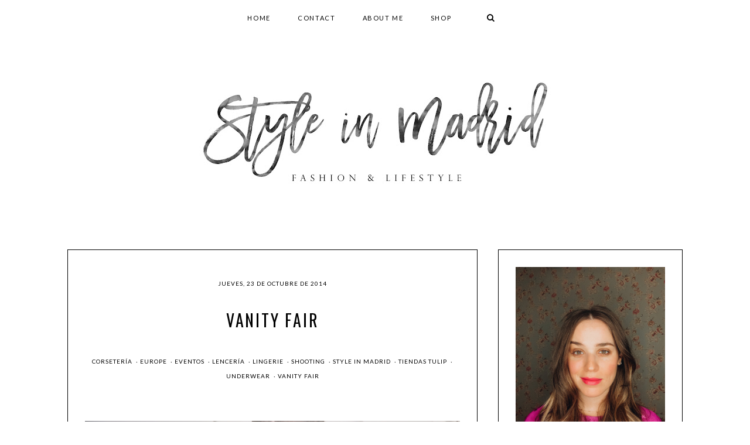

--- FILE ---
content_type: text/html; charset=UTF-8
request_url: https://www.styleinmadrid.com/2014/10/vanity-fair.html
body_size: 95444
content:
<!DOCTYPE html>
<html class='v2' dir='ltr' xmlns='http://www.w3.org/1999/xhtml' xmlns:b='http://www.google.com/2005/gml/b' xmlns:data='http://www.google.com/2005/gml/data' xmlns:expr='http://www.google.com/2005/gml/expr'>
<head>
<link href='https://www.blogger.com/static/v1/widgets/335934321-css_bundle_v2.css' rel='stylesheet' type='text/css'/>
<!-- Global site tag (gtag.js) - Google Analytics -->
<script async='async' src='https://www.googletagmanager.com/gtag/js?id=UA-18532871-1'></script>
<script>
function handleOutboundLinkClicks(event) {
  ga('send', 'event', {
    eventCategory: 'Outbound Link',
    eventAction: 'click',
    eventLabel: event.target.href,
    transport: 'beacon'
  });
}
</script>
<title>Style in Madrid</title>
<meta content='The latest from Elena Vidal blog, engineer and fashion blogger that features outfits, trends, lifestyle and beauty tips.' name='Description'/>
<meta content='moda, tendencias, mujer, fashion, lifestyle, beauty' name='Keywords'/>
<meta content='r_jYLYyfqR9yQTYFYEOEFdtWa-QEDJWfVglW_xG-7pQ' name='google-site-verification'/>
<link href='https://fonts.googleapis.com/css?family=Oswald:400,300,700' rel='stylesheet' type='text/css'/>
<link href='https://fonts.googleapis.com/css?family=Lato:400,300,400italic,300italic,700,700italic' rel='stylesheet' type='text/css'/>
<link href='https://maxcdn.bootstrapcdn.com/font-awesome/4.5.0/css/font-awesome.min.css' rel='stylesheet'/>
<meta content='width=device-width, initial-scale=1, maximum-scale=1' name='viewport'/>
<meta content='text/html; charset=UTF-8' http-equiv='Content-Type'/>
<meta content='blogger' name='generator'/>
<link href='https://www.styleinmadrid.com/favicon.ico' rel='icon' type='image/x-icon'/>
<link href='http://www.styleinmadrid.com/2014/10/vanity-fair.html' rel='canonical'/>
<link rel="alternate" type="application/atom+xml" title="Style in Madrid - Atom" href="https://www.styleinmadrid.com/feeds/posts/default" />
<link rel="alternate" type="application/rss+xml" title="Style in Madrid - RSS" href="https://www.styleinmadrid.com/feeds/posts/default?alt=rss" />
<link rel="service.post" type="application/atom+xml" title="Style in Madrid - Atom" href="https://www.blogger.com/feeds/3190282279592749149/posts/default" />

<link rel="alternate" type="application/atom+xml" title="Style in Madrid - Atom" href="https://www.styleinmadrid.com/feeds/8004518249628705556/comments/default" />
<!--Can't find substitution for tag [blog.ieCssRetrofitLinks]-->
<link href='https://blogger.googleusercontent.com/img/b/R29vZ2xl/AVvXsEhD00qxZNorQlw9MiPxr6qxFhud7hKH7Jlv7A8Wmy5xtq7GWBeG1q7LzY3pDGaz2k_r3xE79JiP2e4MRLUT3TP43g_59NithYIKWk7EsCwoZqcsNuz73_VOy2Q_qMiUdbvPIuXDxdQFqIUn/s1600/VANITY+FAIR_OPEN+DAY_109.jpg' rel='image_src'/>
<meta content='http://www.styleinmadrid.com/2014/10/vanity-fair.html' property='og:url'/>
<meta content='Vanity Fair' property='og:title'/>
<meta content='      Buenos días a todos!!     Hace unos meses tuve la suerte de poder ir a conocer en primicia la nueva colección de la firma Vanity Fair ...' property='og:description'/>
<meta content='https://blogger.googleusercontent.com/img/b/R29vZ2xl/AVvXsEhD00qxZNorQlw9MiPxr6qxFhud7hKH7Jlv7A8Wmy5xtq7GWBeG1q7LzY3pDGaz2k_r3xE79JiP2e4MRLUT3TP43g_59NithYIKWk7EsCwoZqcsNuz73_VOy2Q_qMiUdbvPIuXDxdQFqIUn/w1200-h630-p-k-no-nu/VANITY+FAIR_OPEN+DAY_109.jpg' property='og:image'/>
<!-- Título -->
<title>
Vanity Fair
        | 
        Style in Madrid
</title>
<style id='page-skin-1' type='text/css'><!--
/*
-----------------------------------------------
Blogger Template Style
Name:     Lucy
Designer: Noelia López
URL:      www.herpark.com
----------------------------------------------- */
/* Variable definitions
====================
<Variable name="the.content.background.color.selector" description="Content Background Color Selector" type="string" default=".content-inner"/>
<Variable name="content.padding" description="Content Padding" type="length" default="10px"/>
<Variable name="content.padding.horizontal" description="Content Horizontal Padding" type="length" default="10px"/>
<Variable name="content.shadow.spread" description="Content Shadow Spread" type="length" default="40px"/>
<Variable name="content.shadow.spread.webkit" description="Content Shadow Spread (WebKit)" type="length" default="5px"/>
<Variable name="content.shadow.spread.ie" description="Content Shadow Spread (IE)" type="length" default="10px"/>
<Variable name="main.border.width" description="Main Border Width" type="length" default="0"/>
<Variable name="header.background.gradient" description="Header Gradient" type="url" default="none"/>
<Variable name="header.shadow.offset.left" description="Header Shadow Offset Left" type="length" default="-1px"/>
<Variable name="header.shadow.offset.top" description="Header Shadow Offset Top" type="length" default="-1px"/>
<Variable name="header.shadow.spread" description="Header Shadow Spread" type="length" default="1px"/>
<Variable name="header.padding" description="Header Padding" type="length" default="30px"/>
<Variable name="header.border.size" description="Header Border Size" type="length" default="1px"/>
<Variable name="header.bottom.border.size" description="Header Bottom Border Size" type="length" default="1px"/>
<Variable name="header.border.horizontalsize" description="Header Horizontal Border Size" type="length" default="0"/>
<Variable name="description.text.size" description="Description Text Size" type="string" default="140%"/>
<Variable name="tabs.margin.top" description="Tabs Margin Top" type="length" default="0" />
<Variable name="tabs.margin.side" description="Tabs Side Margin" type="length" default="30px" />
<Variable name="tabs.background.gradient" description="Tabs Background Gradient" type="url"
default="url(//www.blogblog.com/1kt/simple/gradients_light.png)"/>
<Variable name="tabs.border.width" description="Tabs Border Width" type="length" default="1px"/>
<Variable name="tabs.bevel.border.width" description="Tabs Bevel Border Width" type="length" default="1px"/>
<Variable name="date.header.padding" description="Date Header Padding" type="string" default="inherit"/>
<Variable name="date.header.letterspacing" description="Date Header Letter Spacing" type="string" default="inherit"/>
<Variable name="date.header.margin" description="Date Header Margin" type="string" default="inherit"/>
<Variable name="post.margin.bottom" description="Post Bottom Margin" type="length" default="25px"/>
<Variable name="image.border.small.size" description="Image Border Small Size" type="length" default="2px"/>
<Variable name="image.border.large.size" description="Image Border Large Size" type="length" default="5px"/>
<Variable name="page.width.selector" description="Page Width Selector" type="string" default=".region-inner"/>
<Variable name="page.width" description="Page Width" type="string" default="auto"/>
<Variable name="main.section.margin" description="Main Section Margin" type="length" default="15px"/>
<Variable name="main.padding" description="Main Padding" type="length" default="15px"/>
<Variable name="main.padding.top" description="Main Padding Top" type="length" default="30px"/>
<Variable name="main.padding.bottom" description="Main Padding Bottom" type="length" default="30px"/>
<Variable name="paging.background"
color="#ffffff"
description="Background of blog paging area" type="background"
default="transparent none no-repeat scroll top center"/>
<Variable name="footer.bevel" description="Bevel border length of footer" type="length" default="0"/>
<Variable name="startSide" description="Side where text starts in blog language" type="automatic" default="left"/>
<Variable name="endSide" description="Side where text ends in blog language" type="automatic" default="right"/>
*/
/* Content
----------------------------------------------- */
*:focus {
outline: none;
}
body {
font: normal normal 13px 'Lato', sans-serif;
color: #333333;
background: #ffffff;
padding: 0 0 0 0;
padding: 0px;
}
html body .region-inner {
min-width: 0;
max-width: 100%;
width: auto;
}
a{
margin-left: 0px !important;
margin-right: 0px !important;
}
a:link {
text-decoration:none;
color: #999999;
-webkit-transition: all 0.2s linear;
-moz-transition: all 0.2s linear;
transition: all 0.2s linear;
}
a:visited {
text-decoration:none;
color: #999999;
}
a:hover {
text-decoration:none;
color: #000000;
-webkit-transition: all 0.2s linear;
-moz-transition: all 0.2s linear;
transition: all 0.2s linear;
}
.body-fauxcolumn-outer .fauxcolumn-inner {
background: transparent repeat scroll top left;
_background-image: none;
}
.body-fauxcolumn-outer .cap-top {
position: absolute;
z-index: 1;
height: 400px;
width: 100%;
background: #ffffff;
}
.body-fauxcolumn-outer .cap-top .cap-left {
width: 100%;
background: transparent repeat-x scroll top left;
_background-image: none;
}
.content-outer {
margin-bottom: 1px;
}
.content-inner {
padding: 0px;
}
.content-inner {
background-color: #ffffff;
}
/* Header
----------------------------------------------- */
#Header1{
margin: 0 auto !important;
text-align: center;
letter-spacing: 0.1em;
padding: 65px 0px 40px 0px;
background: #ffffff;
width: 100%;
}
#Header1_headerimg{
margin: 65px auto 40px auto;
-webkit-transition: all 0.4s linear;
-moz-transition: all 0.4s linear;
transition: all 0.4s linear;
width: auto;
max-width: 100%;
height: auto;
}
#header-inner{
margin: 0 auto;
max-width: 1026px;
}
#header-inner h1.the-title,
#header-inner h2.the-title {
position: absolute;
clip: rect(1px 1px 1px 1px);
/* IE7 */
clip: rect(1px, 1px, 1px, 1px);
margin: 0;
padding: 0;
border: 0;
font-size: 100%;
vertical-align: baseline;
}
.header-outer {
background: #ffffff repeat-x scroll 0 -400px;
_background-image: none;
}
.Header h1,
.Header h2 {
font-family: 'Oswald', sans-serif;
font-size: 80px;
font-weight: normal;
font-style: normal;
color: #000000;
text-shadow: 0 0 0 rgba(0, 0, 0, .2);
margin-top: 80px;
padding-top: 15px;
letter-spacing: 0.1em;
text-transform: uppercase;
-webkit-transition: all 0.4s linear;
-moz-transition: all 0.4s linear;
transition: all 0.4s linear;
}
.Header h1 a,
.Header h2 a {
color: #000000;
}
.Header .description {
font-size: 15px;
word-spacing: 1px;
margin-top: 10px;
margin-bottom: 40px;
color: #666666;
}
.header-inner .Header .titlewrapper {
padding: 0px 0;
}
.header-inner .Header .descriptionwrapper {
padding: 0 0;
}
/* Menu
----------------------------------------------- */
.the-menu{
font-size: 12px;
position: fixed !important;
max-width: 100%;
top:0 !important;
left: 0 !important;
width: 100% !important;
margin-top: 0px !important;
z-index: 999 !important;
background: white !important;
}
div.the-menu, #PageList1{
margin: 0 !important;
padding: 5px 0px 5px 0px !important;
background: #ffffff none repeat-x scroll 0 -800px;
max-width: 100% !important;
}
.the-menu{
max-width: 100%;
margin: 0px auto 0px;
}
#PageList1 ul{
max-width: 100%;
text-align: center;
padding-right: 0px !important;
}
.PageList {
text-align: center !important;
background: none;
}
.PageList li {
display:inline !important;
float:none !important;
}
.responsive-menu{
display: none;
}
.responsive-menu-title{
cursor: pointer;
font-size: 18px;
color: black;
font-family: 'Lato', sans-serif;
}
/ * Popular Posts
----------------------------------------------- */
#PopularPosts1.widget.PopularPosts li{
display: inline-block;
}
#PopularPosts1.widget.PopularPosts .widget-content ul li{
display: inline-block !important;
float: left;
width: 15%;
margin-top: 0px !important;
margin-right: 2%;
padding: 0px !important;
line-height: 0 !important;
}
#PopularPosts1.widget.PopularPosts  .widget-content ul li:last-child {
margin-right: 0;
}
#PopularPosts1.widget.PopularPosts .item-thumbnail{
margin: 0px 11px;
margin: 0 0px !important;
width: 100%;
}
#PopularPosts999 {
margin: 0 auto 60px;
-display: none;
}
#PopularPosts999 .item-thumbnail {
float: none;
}
#PopularPosts1.widget.PopularPosts .item-thumbnail a {
line-height: 0;
}
#PopularPosts1.widget.PopularPosts .item-thumbnail-only{
width: 100%;
}
#PopularPosts1.widget.PopularPosts .widget li a{
margin-left: 0px;
}
#PopularPosts1.widget.PopularPosts .item-title{
display: none;
}
#PopularPosts1.widget.PopularPosts .item-title a {
color: #000000;
}
#PopularPosts1.widget.PopularPosts .item-title a:hover {
color: #999999;
}
#PopularPosts1.widget.PopularPosts img,
#PopularPosts999 img {
padding-right: 0px;
width: 100%;
height: auto;
margin: 0px 0px !important;
}
#PopularPosts999 img {
height: 300px;
object-fit: cover;
}
#owl-demo .item{
height: 300px;
}
#PopularPosts1.widget.PopularPosts img:hover{
-webkit-transition: all 0.2s linear;
-moz-transition: all 0.2s linear;
transition: all 0.2s linear;
opacity: 0.7;
filter:alpha (opacity=70);
-moz-opacity: 0.7;
}
/* Tabs
----------------------------------------------- */
.tabs-inner{
padding: 0px !important;
}
#crosscol.tabs.section{
margin: 0px !important;
}
.tabs-inner .section:first-child {
border-top: 0 solid transparent;
}
.tabs-inner .section:first-child ul {
margin-top: -1px;
border-top: 1px solid transparent;
border-left: 1px solid transparent;
border-right: 1px solid transparent;
}
.tabs-inner .widget ul {
_background-image: none;
border-bottom: 1px solid transparent;
margin-top: 0;
margin-left: 0px;
margin-right: 0px;
}
.tabs-inner .widget li a {
background-color: transparent;
font-family: 'Lato', sans-serif;
display: inline-block;
font-weight: 400;
font-style: normal;
font-size: 11px;
text-transform: uppercase;
margin: 5px 10px;
border-bottom: 0px solid black;
letter-spacing: 0.15em;
padding: 1em 2em;
color: #000000;
}
.tabs-inner .widget li a:first-child{
margin-left: 0px;
}
.tabs-inner .widget li.selected a, .tabs-inner .widget li a:hover {
color: #000000;
background-color: transparent;
font-weight: 700;
text-decoration: none;
}
.tabs-inner .widget li.selected a:hover {
font-weight: 700;
}
.tabs-inner .widget li a:hover{
color: #999999;
font-weight: 400;
}
/* Columns
----------------------------------------------- */
.main-outer {
padding: 0px 30px;
}
/* Headings
----------------------------------------------- */
h2 {
margin: 0 0 1em 0;
font-family: 'Oswald', sans-serif;
font-size: 12px;
font-style:  normal;
color: #000000;
font-weight: normal;
text-transform: uppercase;
}
.post-body h2 {
font-size: 22px;
}
.post-body h3 {
font-size: 18px;
font-family: 'Oswald', sans-serif;
letter-spacing: 0.10em;
font-weight: 400;
color: #000000;
margin: 0 0 1em 0;
}
.post-body h4 {
font-size: 16px;
font-family: 'Oswald', sans-serif;
letter-spacing: 0.1em;
font-weight: 400;
color: #000000;
margin: 0 0 1em 0;
}
.widget .post-body ul {
text-align: left;
padding: 0 2.5em !important;
margin-bottom: .25em !important;
line-height: 1.9;
}
/* Widgets
----------------------------------------------- */
.widget ul{
padding: 0px !important;
text-align: center;
}
.widget .zippy {
color: #000000;
text-shadow: 2px 2px 1px rgba(0, 0, 0, .1);
}
.widget .popular-posts ul {
list-style: none;
}
aside{
font-family: 'Lato', sans-serif;
font-size: 14px;
padding: 0px;
margin: 0px;
letter-spacing: 0.10em;
line-height: 2.8;
}
footer{
max-width: 100%;
margin: 0 auto 0px auto;
font-family: 'Lato', sans-serif;
font-size: 10px;
padding: 0px 0px 0px 0px;
letter-spacing: 0.10em;
line-height: 2.8;
}
.footer-outer{
background: #ffffff;
}
aside .widget{
padding: 0px;
border: 1px solid #000000;
}
footer .widget{
padding: 0px 30px;
border: none;
margin: 30px 0px 0px;
}
.footer .widget:first-child{
margin-top: 0px !important;
}
.region-inner.footer-inner{
max-width: 100%;
}
h2.title.featured {
margin: 0px 0px 10px 0px;
padding: 10px 0px;
font-family: 'Lato', sans-serif;
color: #000000;
background-color: transparent;
text-align: center;
text-transform: uppercase;
font-size: 11px;
letter-spacing: 0.10em;
line-height: 1.8;
}
p.featured-summary {
line-height: 1.8;
margin: 2em 2em 2em;
text-align: center;
}
.FeaturedPost .index-content {
padding: 20px 20px 50px;
}
aside .widget h2, footer .widget h2{
font-size: 14px;
padding: 40px 20px 0px;
text-align: center;
text-transform: uppercase;
line-height: 2;
letter-spacing: 0.1em;
color: #000000;
font-weight: 400;
margin-bottom: 0;
background: #ffffff;
}
footer .widget h2{
padding: 0 20px 20px;
border: none;
background: transparent;
}
aside .widget li, footer .widget li{
list-style: none;
margin-bottom: 10px !important;
text-align: center !important;
line-height: 1.8;
}
aside .widget li:first-child, footer .widget li:first-child{
margin-top: 0px !important;
}
aside .widget li a{
margin-left: 0px;
}
aside .widget li a, footer .widget li a{
text-transform: uppercase !important;
font-weigth: 400;
line-height: 1.8;
text-decoration: none;
letter-spacing: 0.10em;
margin-left: -4px;
}
aside .widget img, footer .widget img{
width: 100%;
height: auto;
}
.widget .widget-item-control a img{
width: 18px !important;
height: 18px !important;
}
#footer-1.foot.section{
margin-bottom: 30px;
}
#footer-3.foot.section{
margin-top: 30px;
}
/* Profile Image
----------------------------------------------- */
#Image999 h2{
display: none;
}
.widget.Image span.caption {
line-height: 1.8em;
display: block;
margin-top: 10px;
font-size: 11px;
}
/* Social Icons
----------------------------------------------- */
#HTML998 h2{
display: none;
}
#HTML998.widget {
border: none !important;
}
#HTML998 .widget-content{
padding: 0px !important;
border: none !important;
background: transparent;
}
#social-icons{
font-size: 20px;
text-align: center;
}
#social-icons a{
display: inline-table;
width: 31.7%;
margin-bottom: 2%;
margin-right: 0% !important;
line-height: 4.85em;
background: #ffffff;
border: 1px solid #000000;
color: #000000;
opacity: 1;
filter: alpha (opacity=100);
-moz-opacity: 1;
-webkit-transition: all .5s;
-o-transition: all .5s;
-moz-transition: all .5s;
-ms-transition: all .5s;
transition: all .5s;
}
#social-icons a:hover{
color: #666666;
}
#social-icons-2{
font-size: 13px;
text-align: center;
}
#social-icons-2 a{
color: #000000;
padding: 11px;
-webkit-transition:all .5s;
-o-transition:all .5s;
-moz-transition:all .5s;
-ms-transition:all .5s;
transition: all .5s;
}
#social-icons-2 a:hover{
color: #666666;
}
/* Search Form Widget
----------------------------------------------- */
::-webkit-input-placeholder {
color: #000000;
}
::-moz-input-placeholder {
color: #000000;
}
:-ms-input-placeholder {
color: #000000;
}
input:-moz-placeholder {
color: #000000;
}
.mi-buscador{
width: 15%;
font-size: 16px;
float: right;
cursor: pointer;
padding: 15px 20px 0px 0px;
text-align: right;
}
.buscador {
padding: 0 0 10px;
}
.mi-buscador .cuadro-buscador {
background-color: #f3f3f3;
text-align: center;
cursor: text;
}
mi-buscador{
height: 20px;
}
.cuadro-buscador {
background-color: transparent;
border: none;
cursor: pointer;
height: 37px;
font-size: 11px;
float: left;
margin: 3px 0;
padding: 0 0 0 0px;
position: relative;
width: 100%;
color: #999999;
font-family: 'Lato', sans-serif;
letter-spacing: 0.15em;
}
.cuadro-buscador:focus {
cursor: text;
outline: 0;
}
.cuadro-buscador-1 {
border: none;
cursor: pointer;
height: 49px;
float: left;
margin: 3px 0;
padding: 0 0 0 20px;
position: relative;
background: #f3f3f3;
width: 79%;
border-radius: 0;
-webkit-border-radius: 0;
-moz-border-radius: 0;
color: #000;
font-family: 'Lato', sans-serif;
letter-spacing: 0.10em;
}
.boton-buscador-1 {
float: right;
width: 17%;
height: 49px !important;
padding: 0px;
border-radius: 0;
-moz-appearance: none;
-webkit-appearance: none;
appearance: none;
border: 1px solid black;
margin: 3px 0;
background: #000000;
color: #ffffff;
font-weight: 700;
font-family: 'Lato', sans-serif;
letter-spacing: 0.10em;
cursor: pointer;
}
.boton-buscador-1:hover {
background: #999999;
border: 1px solid #999999;
}
button#my-button {
margin: 5px 10px;
padding: 1em 2em;
-moz-appearance: none;
-webkit-appearance: none;
appearance: none;
background: transparent;
border: none;
cursor: pointer;
}
button#my-button:hover {
color: #999;
}
/* Cookies
----------------------------------------------- */
#cookieChoiceInfo {
background: #ffffff;
top: auto !important;
bottom: 0 !important;
}
.cookie-choices-text {
max-width: 850px !important;
background: #ffffff !important;
color: #000000 !important;
font-size: 13px !important;
line-height: 1.6 !important;
font-family: 'Lato', sans-serif !important;
}
a.cookie-choices-button {
background-color: #000000 !important;
color: #ffffff !important;
border-radius: 0px;
letter-spacing: 0.1em;
}
a:hover.cookie-choices-button {
background-color: #ffffff !important;
color: #000000 !important;
font-weight: normal !important;
}
.cookie-choices-info .cookie-choices-button {
margin-left: 8px !important;
padding: 10px !important;
font-weight: normal !important;
font-family: 'Lato', sans-serif !important;
font-size: 10px !important;
}
/* Archive Widget
----------------------------------------------- */
.blog-archive-title h2{
cursor: pointer;
text-align: left !important;
margin-bottom: 0px !important;
padding: 10px 20px !important;
border: none;
}
.BlogArchive .blog-archive-title h2::after {
content: '\25BC';
color: #000000;
position: absolute;
right: 20px;
top: 10px;
font-size: 12px;
text-align: right;
}
.BlogArchive.collapse .blog-archive-title h2::after {
content: '\25B2';
}
.BlogArchive #ArchiveList ul li {
text-align: left !important;
margin: 5px 0 !important;
}
.blog-archive .widget-content {
padding: 0 20px 20px !important;
}
footer .BlogArchive #ArchiveList ul li {
text-align: center !important;
}
/* Follow By Email Widget
----------------------------------------------- */
.FollowByEmail .follow-by-email-inner .follow-by-email-address, .follow-by-email-address {
font-family: 'Lato', sans-serif;
font-weight: normal;
font-style: normal;
font-size: 10px;
letter-spacing:0.15em;
text-align:center;
width:100%;
background: #f3f3f3;
height: 20px;
padding:25px 0;
border: none;
color:#000000;
margin-left:0px;
margin-bottom: 10px;
border-radius: 0;
-webkit-border-radius: 0;
-moz-border-radius: 0;
-webkit-appearance: none;
appearance: none;
-moz-appearance: none;
}
.FollowByEmail .follow-by-email-inner .follow-by-email-submit {
font-family: 'Lato', sans-serif;
font-weight: normal;
font-style: normal;
font-size: 12px;
letter-spacing:0.15em;
background:#000000;
color: #ffffff;
width:100%;
border: 2px solid #000000;
margin-left:0;
border-radius:0;
-moz-border-radius:0;
padding:17px 2px;
text-transform:uppercase;
height:70px;
-webkit-transition: all 0.2s linear;
-moz-transition: all 0.2s linear;
transition: all 0.2s linear;
border-radius: 0;
-webkit-border-radius: 0;
-moz-border-radius: 0;
-webkit-appearance: none;
appearance: none;
-moz-appearance: none;
}
.FollowByEmail .follow-by-email-inner .follow-by-email-submit:hover {
background:#666666;
color:#ffffff;
border: 2px solid #666666;
-webkit-transition: all 0.2s linear;
-moz-transition: all 0.2s linear;
transition: all 0.2s linear;
}
#FollowByEmail1 td{
text-align: center;
}
input.follow-by-email-address::-webkit-input-placeholder::before,
input.follow-by-email-address::input-placeholder::before,
.follow-by-email-inner input:-moz-placeholder{
font-family: fontAwesome;
content:'\f003';
font-size: 14px;
color: #000000;
padding-right: 15px;
}
.subscribe{
float: right;
width: 12% !important;
text-align: center;
}
.subscribe .follow-by-email-address{
height: 20px;
}
/* Últimas entradas por categorías
--------------------------------- */
img.label_thumb{
float:left;
margin-right:10px !important;
margin-bottom: 10px;
height:185px; /* Alto de las miniaturas */
width:185px; /* Ancho de las miniaturas */
}
img.label_thumb:hover{
opacity: 0.5;
}
ul.label_with_thumbs{
padding: 0px !important;
margin: 0px !important;
}
.label_with_thumbs {
float: left;
width: 100%;
min-height: 155px;
margin: 0px 10px 2px 0px;
padding: 0;
}
ul.label_with_thumbs li {
float: left;
text-align: center;
list-style: none;
height: 163px;
width: 18.5%;
padding:8px 0;
min-height:155px;
margin-right: 7px;
margin-left: 7px;
margin-bottom: 15px !important;
}
.label_with_thumbs a {
font-family: 'Lato', sans-serif;
letter-spacing: 1px;
text-transform: uppercase;
line-height: 2em;
font-weight: normal;
color: white;
display: block;
width: 100%;
height: 179px;
}
.label_with_thumbs a:hover{
text-decoration: none;
}
.label_with_thumbs strong a{
opacity: 0;
display: inline-block;
padding-left: 0px;
background: #000000;
padding: 10px;
font-size: 15px;
font-weight: normal;
padding-top: 63px;
line-height: 2em;
position: relative;
width: 88%;
height: 64.5%;
left: 0px;
top: -190px;
border: 1px solid #000000;
-webkit-transition: all 0.4s linear;
-moz-transition: all 0.4s linear;
transition: all 0.4s linear;
}
.label_with_thumbs strong a:hover{
-webkit-transition: all 0.4s linear;
-moz-transition: all 0.4s linear;
transition: all 0.4s linear;
opacity: 0.7;
}
/* Posts
----------------------------------------------- */
.date-header{
text-transform:uppercase;
background: transparent;
text-align: left;
font-size: 8px;
margin: 20px 0 30px;
}
.date-header span {
background-color: transparent;
color: #000000;
font-size: 10px;
font-family: 'Lato', sans-serif;
letter-spacing: 0.10em;
margin: inherit;
text-align: center;
display: block;
padding: 0px;
}
.main-inner {
padding-top: 16px;
padding-bottom: 15px;
}
.main-inner .column-center-inner {
padding: 0 0;
}
.main-inner .column-center-inner .section {
margin: 0 0em 0 0em;
}
.date-outer{
margin-bottom: 50px;
background: #ffffff;
border: 1px solid #000000;
}
.post-outer{
padding: 29px;
}
.post {
margin: 0 0 45px 0;
}
h1.post-title, h3.post-title1, .comments h4 {
margin: .75em 0 0;
}
h1.post-title, h3.post-title1{
text-transform: uppercase;
font-family: 'Oswald', sans-serif;
text-align: center;
font-size: 22px;
color: #000000;
font-weight: normal;
letter-spacing: 0.10em;
padding: 0px 0px 0px 0px;
line-height: 1.8;
}
h3.post-title1 a {
color: #000000;
}
h3.post-title1 a:hover {
color: #999999;
}
h1.post-title{
text-align: center;
font-size: 28px;
color: #000000;
}
h1.post-title.entry-title{
margin-top: 0px;
margin-bottom: 30px;
}
.post-body {
line-height: 1.9;
letter-spacing: 0.05em;
background:#ffffff;
font-size: 110%;
position: relative;
text-align: justify;
}
.post-body a{
color: #999999;
}
.post-body a:visited{
color: #999999;
}
.post-body a:hover{
color: #000000;
}
.post-body img, .post-body .tr-caption-container, .Profile img, .Image img,
.BlogList .item-thumbnail img {
padding: 0;
}
.post-body iframe{
width: 100%;
}
.post-body img{
width: 100%;
height: auto;
}
.post-body img, .post-body .tr-caption-container {
padding: 0;
}
td.tr-caption{
padding: 10px 0px 20px;
}
.post-body .tr-caption-container {
color: #000000;
}
.post-body .tr-caption-container img {
padding: 0;
background: transparent;
border: none;
}
.post-header {
font-size: 90%;
margin: 0px 0 0px 0;
line-height: 1.6;
}
.jump-link{
font-family: 'Lato', sans-serif;
font-size:12px;
font-weight: 400;
padding: 20px;
letter-spacing: 0.15em;
text-align: center;
text-transform:uppercase;
margin: 20px 0;
}
.jump-link a, .jump-link a:visited{
border: 1px solid #000000;
background: #000000;
padding: 10px 15px;
color: #ffffff;
}
.jump-link a:hover{
color: #000000;
background: #ffffff;
}
.post-footer {
margin: 30px 0px -50px 0px;
padding: 10px 0px;
font-family: 'Lato', sans-serif;
color: #000000;
background-color: transparent;
text-align: center;
text-transform: uppercase;
font-size: 10px;
letter-spacing: 0.10em;
line-height: 2.8;
}
.post-footer-line-1{
margin-top: 10px;
margin-bottom: 0px;
line-height: 1.8;
}
.post-footer-line-2{
line-height: 1.2;
margin-top: 10px;
}
.post-footer-line-3{
margin-top: 20px;
padding-top: 20px;
border-top: 1px solid #000000;
}
.post-footer-line-4{
margin-bottom: 3em;
}
span.post-location{
display: block;
padding-top: 20px;
font-family: 'Oswald', sans-serif;
text-transform: uppercase;
font-size: 15px;
margin-top: 10px;
letter-spacing: 0.1em;
line-height: 2;
}
.compartir-titulo{
font-size: 12px;
letter-spacing: 0.15em;
font-family: 'Oswald', sans-serif;
}
.post-share-buttons{
margin-right: 0em !important;
}
a.goog-inline-block.share-button.sb-facebook,
a.goog-inline-block.share-button.sb-twitter,
a.goog-inline-block.share-button.sb-pinterest,
a.goog-inline-block.share-button.sb-email,
a.goog-inline-block.share-button.sb-google {
background-image: none !important;
}
a.goog-inline-block.share-button.sb-facebook, a.goog-inline-block.share-button.sb-twitter, a.goog-inline-block.share-button.sb-pinterest, a.goog-inline-block.share-button.sb-email, a.goog-inline-block.share-button.sb-google{
border: 4px solid #ffffff;
background-color: #ffffff !important;
margin: 0px 0px 0px 6px;
font-size: 15px;
text-align: center;
font-weight: normal !important;
color: #000000;
line-height: 2.6em;
width: 40px;
height: 40px;
display: inline-block;
}
a:hover.goog-inline-block.share-button.sb-facebook, a:hover.goog-inline-block.share-button.sb-twitter, a:hover.goog-inline-block.share-button.sb-pinterest, a:hover.goog-inline-block.share-button.sb-email, a:hover.goog-inline-block.share-button.sb-google{
filter: alpha(opacity=70) !important;
-moz-opacity: 0.7 !important;
opacity: 0.7 !important;
}
#header-labels{
color: #000000;
background-color: transparent;
text-align: center;
text-transform: uppercase;
font-size: 18px;
letter-spacing: 0.10em;
margin-bottom: 40px;
}
span.post-labels{
font-size: 10px;
letter-spacing: 1px;
margin-right: 0em;
font-family: 'Lato', sans-serif;
}
.post-labels a,
.post-labels a:visited{
color: #000000;
}
.post-labels a:hover{
color: #999999;
}
.author-profile{
background: #f3f3f3;
margin-top: 30px;
padding: 30px;
}
.author-profile-image{
float: left;
text-align: left;
width: 25%;
}
.author-profile img{
border: none;
float: left;
margin-right: 0px;
width: 100%;
}
.author-profile-content{
float: right;
width: 72%;
margin-left: 3%;
}
.author-profile-name{
text-align: left;
font-family: 'Lato', sans-serif;
text-transform: uppercase;
font-size: 16px;
margin: 0px;
padding: 0px 0px 0px 0px;
line-height: 1;
}
a.g-profile{
color: #000000;
display: block;
border-bottom: 1px solid #999;
padding-bottom: 15px;
}
.author-description{
font: normal normal 12px 'Lato', sans-serif;
padding: 19px 0px 0px;
text-align: justify;
text-transform: none;
line-height: 1.6;
margin-top: 0px;
}
#comments .comment-author {
padding-top: 1.5em;
border-top: 1px solid transparent;
background-position: 0 1.5em;
}
#comments .comment-author:first-child {
padding-top: 0;
border-top: none;
}
.avatar-image-container {
margin: .2em 0 0;
}
#comments .avatar-image-container img {
border: 1px solid transparent;
}
/* Comments
----------------------------------------------- */
.comments .comments-content .icon.blog-author {
background-repeat: no-repeat;
background-image: url([data-uri]);
}
.comments .comments-content .loadmore a {
border-top: 1px solid #000000;
border-bottom: 1px solid #000000;
}
.comments .comment-thread.inline-thread {
background-color: transparent;
}
.comments .comment-thread.inline-thread li {
padding-top: 20px;
}
.comments .comment-thread.inline-thread li:first-child {
padding-top: 0px;
}
.comments .continue {
border-top: 2px solid #000000;
}
.comments h4{
font-size: 15px;
color: #000000;
text-align: center;
font-family: 'Oswald', sans-serif;
font-weight: 400;
letter-spacing: 0.1em;
margin-top: 60px;
margin-bottom: 0px;
font-style: normal;
text-transform: uppercase;
}
span.post-comment-link{
margin-left: -1px;
}
h4#comment-post-message{
display: none;
}
div.comment-form p{
text-transform: uppercase;
letter-spacing: 0.10em;
font-family: 'Oswald', sans-serif;
font-weight: 400;
font-size: 12px;
text-align: center;
color: #000000;
padding: 20px 0px;
}
.comments .comment-thread.inline-thread{
background-color: #ffffff;
border: 1px solid #000000;
padding: .5em 1.5em;
}
.comments .comments-content .comment-header{
font-family: 'Lato', sans-serif;
letter-spacing: 0.10em;
text-transform: uppercase;
}
.comments .comments-content .user {
font-weight: 700 !important;
}
.comments .comments-content .user a {
color: #000000;
}
.comments .comments-content .user a:hover {
color: #999999;
}
.comment-actions.secondary-text {
text-align: center;
display: block;
}
.comments .comment .comment-actions a, .comments .comment .continue a,
.comments .continue a{
color: #ffffff;
display: block;
border: 1px solid #000000;
background: #000000;
border-radius: 0px;
text-transform: uppercase;
text-decoration: none;
margin:5px 0px 20px 0px !important;
padding:15px 15px 15px 15px;
font-size: 11px;
font-weight: normal;
letter-spacing: 0.10em;
font-family: 'Lato', sans-serif;
}
.comments .continue a {
display: block !important;
}
.comments .continue{
border-top: 0px solid #999999;
padding-top: 10px;
text-align: center;
}
.comments .comment .comment-actions a:hover, .comments .continue a:hover{
text-decoration:none;
background: #999999;
color: #ffffff;
border: 1px solid #999999;
}
.comments .thread-toggle a:hover{
text-decoration: none;
}
.comments .comments-content .comment-content{
letter-spacing: 0.10em;
line-height:1.8em;
}
.comments .thread-toggle{
cursor: pointer;
text-transform: uppercase;
font-family: 'Lato', sans-serif;
letter-spacing: 0.10em;
font-size: 10px;
padding: 10px 0px 0px 0px;
display: inline-block;
}
.comment-replies ol li{
background: #ffffff !important;
margin-bottom: -20px !important;
padding-bottom: 0px !important;
}
.comments .comments-content .comment:first-child{
padding-top: 36px !important;
padding-left: 0px;
padding-right: 0px;
padding-bottom: 16px !important;
}
.comments .comments-content .comment-replies{
margin-left: 0px !important;
}
.comments .comment-block{
margin-left: 0px !important;
}
.comments .comments-content .comment{
background: #ffffff;
padding: 0px;
padding-top: 0px;
padding-bottom: 20px !important;
}
.comments .comments-content .datetime, .comments .avatar-image-container, .comments .comments-content .icon.blog-author{
display: none;
}
/* Accents
---------------------------------------------- */
blockquote{
color: #000000;
font-size: 105%;
padding: 30px;
margin: 0;
quotes: "\201C""\201D";
}
blockquote::before{
content: open-quote;
font-size: 3em;
line-height: 0.1em;
font-family: 'Old Standard TT', serif;
margin-right: 0.15em;
vertical-align: -0.4em;
color:#000000;
}
blockquote::after {
content: close-quote;
font-size: 3em;
line-height: 0.1em;
font-family: 'Old Standard TT', serif;
margin-left: 0.15em;
vertical-align: -0.6em;
color:#000000;
}
footer blockquote {
padding-bottom: 0;
background: #ffffff;
text-align: center;
line-height: 1.8;
}
.section-columns td.columns-cell {
border-left: 1px solid transparent;
border-left: 1px solid #000000;
}
table.section-columns td.columns-cell {
vertical-align: middle;
}
table.columns-2 td.first.columns-cell {
width: 30%;
}
table.columns-2 td.columns-cell {
width: 70%;
}
#blog-pager{
margin: 20px 0px 80px;
padding: 16px 0px;
}
.blog-pager {
background: transparent url(//www.blogblog.com/1kt/simple/paging_dot.png) repeat-x scroll top center;
font-size: 15px;
font-family: 'Oswald', sans-serif;
font-weight: 400;
background: transparent;
padding: 15px;
text-transform: uppercase;
letter-spacing: 0.1em;
}
.blog-pager-older-link, .home-link,
.blog-pager-newer-link {
background-color: #ffffff;
padding: 5px;
}
.home-link{
font-size: 15px;
}
.blog-pager a{
-padding: 15px;
color: #000000;
-border: 1px solid #000000;
}
.blog-pager a:hover{
color: #999999;
-border: 1px solid #999999;
}
.home-link, .feed-links, .navbar, #Attribution1, span.post-author.vcard, span.post-timestamp{
display: none;
}
.status-msg-wrap{
margin-left: 0px !important;
font-size: 85% !important;
width: 100% !important;
color: #000000 !important;
letter-spacing: 0.15em;
font-family: 'Lato', sans-serif !important;
line-height: 2em;
margin: 60px auto 0px;
text-transform: uppercase;
bottom: 60px;
}
.status-msg-body{
text-align: center;
padding: .3em 0;
margin: 0px 0px;
width: 100%;
position: absolute;
z-index: 4;
}
.status-msg-border{
border: none !important;
filter: alpha(opacity=100) !important;
padding: 10px 0px;
margin-top: -10px;
-moz-opacity: 1 !important;
opacity: 1 !important;
width: 100%;
position: relative;
}
.status-msg-bg{
background-color: transparent !important;
opacity: 1;
filter: alpha(opacity=100);
-moz-opacity: 1;
width: 100%;
position: relative;
z-index: 1;
}
/* Back To Top
----------------------------------------------- */
#IrArriba {
position: fixed;
bottom: 50px;
right: 50px;
}
#IrArriba span {
text-align: center;
color: #000000;
font-size: 25px;
-webkit-transition: all 0.2s linear;
-moz-transition: all 0.2s linear;
transition: all 0.2s linear;
}
#IrArriba span:hover{
color: #999999;
}
/* Page Not Found
----------------------------------------------- */
#error-404{
float: left;
width: 100%;
box-sizing: border-box;
-webkit-box-sizing: border-box;
-moz-box-sizing: border-box;
padding:0px;
margin-top: 46px;
}
.errort1-404{
color: #000000;
margin-top: 100px;
font-size: 50px;
font-family: 'Oswald', sans-serif;
letter-spacing: 0.1em;
line-height: 1.2em;
font-weight: normal;
text-transform: uppercase;
}
.errort2-404{
padding:20px;
color: #333333;
text-align:center;
font-size:13px;
text-transform: none;
}
.errort3-404{
margin-top:20px;
padding:10px;
margin-bottom: 70px;
letter-spacing: 0.15em;
display:inline-block;
text-decoration:none;
font: normal 10px Sans-Serif;
}
.errort3-404 a{
padding:10px;
color:#ffffff;
background: #000000;
border:1px solid #000000;
}
.errort3-404 a:hover{
color: #ffffff;
background: #999999;
border:1px solid #999999;
}
/* Contact Form Widget
----------------------------------------------- */
#formulario-texto{
float: left;
width: 48%;
background: transparent;
text-align: justify;
}
#formulario{
float: right;
margin: 0px auto;
padding: 0px;
width:48%;
}
#ContactForm1 h2{
display: none;
}
#ContactForm1{
margin: 0px;
padding: 0px;
border: none;
}
img.contact-form-cross{
width: 15px !important;
height: 15px !important;
}
.contact-form-widget {
height: 320px;
margin-left: 0;
max-width: 350px;
padding: 0;
padding-top: 0;
width: 100%;
}
.contact-form-success-message {
background: #f9edbe;
border: 0 solid #f0c36d;
bottom: 0;
box-shadow: 0 0px 0px rgba(0, 0, 0, 0);
color: #222;
font-size: 11px;
line-height: 19px;
text-transform: lowercase !important;
margin-left: 0;
opacity: 1;
position:absolute;
box-sizing: border-box;
-moz-box-sizing: border-box;
-webkit-box-sizing: border-box;
width: 100%;
text-align: center;
}
.contact-form-error-message {
background: #f9edbe;
border: 0 solid #f0c36d;
bottom: 0;
box-shadow: 0 0px 0px rgba(0, 0, 0, 0);
color: #666;
font-family: 'Old Standard TT', serif;
word-spacing: 0px;
letter-spacing: 0.10em;
font-size: 10px;
text-transform: lowercase !important;
font-weight: bold;
line-height: 19px;
margin-left: 0;
opacity: 1;
box-sizing: border-box;
-moz-box-sizing: border-box;
-webkit-box-sizing: border-box;
width: 100%;
position: absolute;
text-align: center;
}
.contact-form-success-message-with-border {
background: #fff;
border: 1px solid #000;
padding: 10px;
bottom: 0;
box-shadow: 0 0px 0px rgba(0, 0, 0, 0);
color: #666;
font-family: 'Old Standard TT', serif;
word-spacing: 0px;
letter-spacing: 0.10em;
font-size: 10px;
text-transform: lowercase !important;
line-height: 19px;
margin-left: 0;
opacity: 1;
box-sizing: border-box;
-moz-box-sizing: border-box;
-webkit-box-sizing: border-box;
width: 100%;
position: absolute;
text-align: center;
}
.contact-form-error-message-with-border {
background: #ffffff;
border: 1px solid #999999;
padding: 10px 0px;
bottom: 0;
box-shadow: 0 0px 0px rgba(0, 0, 0, 0);
color: #666666;
font-family: 'Lato', sans-serif;
word-spacing: 0px;
letter-spacing: 0.10em;
font-size: 10px;
text-transform: lowercase !important;
font-weight: normal;
line-height: 19px;
margin-left: 0;
opacity: 1;
box-sizing: border-box;
-moz-box-sizing: border-box;
-webkit-box-sizing: border-box;
width: 100%;
position: absolute;
text-align: center;
}
.contact-form-cross {
height: 11px;
margin: 0 5px;
vertical-align: -8.5%;
width: 11px;
}
div.form{
text-transform: uppercase;
letter-spacing: 0.10em;
font-size: 9px;
}
input.contact-form-button.contact-form-button-submit{
margin-top: 20px;
float: left;
width: 210px !important;
}
.contact-form-email, .contact-form-name {
background: #ffffff;
background-color: #ffffff;
border: 1px solid #000000;
box-sizing: border-box;
color: #333;
display: inline-block;
font-family: 'Lato', sans-serif;
font-size: 12px;
font-weight: 400;
letter-spacing: 0.15em;
height: 24px;
margin: 0;
margin-top: 5px;
padding: 0;
vertical-align: top;
-webkit-appearance: none;
appearance: none;
-moz-appearance: none;
border-radius: 0;
-webkit-border-radius: 0;
-moz-border-radius: 0;
}
.contact-form-email-message {
background: #ffffff;
background-color: #ffffff;
border: 1px solid #000000;
box-sizing: border-box;
color: #333;
font-weight: 400;
min-height: 200px;
display: inline-block;
font-family: 'Lato', sans-serif;
font-size: 12px;
letter-spacing: 0.15em;
margin: 0;
margin-top: 5px;
padding: 0;
padding-top: 20px !important;
vertical-align: top;
-webkit-appearance: none;
appearance: none;
-moz-appearance: none;
border-radius: 0;
-webkit-border-radius: 0;
-moz-border-radius: 0;
}
.contact-form-email:hover, .contact-form-name:hover, .contact-form-email-message:hover {
border: 1px solid #999999;
color: #000000;
border-top: 1px solid #999999;
box-shadow: inset 0 0px 0px rgba(0, 0, 0, 0);
}
.contact-form-email:focus, .contact-form-name:focus, .contact-form-email-message:focus {
border: 1px solid #999999;
color: #000000;
box-shadow: inset 0 0px 0px rgba(0, 0, 0, 0);
outline: none;
}
.contact-form-name, .contact-form-email, .contact-form-email-message {
max-width: 49%;
width: 100%;
padding-left: 20px;
height: 60px;
}
.contact-form-email-message {
height: 100px;
}
.contact-form-button {
-webkit-border-radius: 0px;
-moz-border-radius: 0px;
-webkit-transition: all .218s;
-moz-transition: all .218s;
-o-transition: all .218s;
-webkit-user-select: none;
-moz-user-select: none;
background-color: #cacaca;
background-image: -webkit-gradient(linear, left top, left bottom, from(#cacaca), to(#cacaca));
background-image: -webkit-linear-gradient(top, #cacaca, #cacaca);
background-image: -moz-linear-gradient(top, #cacaca, #cacaca);
background-image: -ms-linear-gradient(top, #cacaca, #cacaca);
background-image: -o-linear-gradient(top, #cacaca, #cacaca);
background-image: linear-gradient(top, #cacaca, #cacaca);
border: 0px solid #dcdcdc;
border: 0px solid rgba(0, 0, 0, .1);
border-radius: 0px;
color: #ffffff;
cursor: pointer;
display: inline-block;
filter: progid: DXImageTransform.Microsoft.gradient(startColorStr='#cacaca', EndColorStr='#cacaca');
font-family: 'Lato', sans-serif;
font-size: 18px;
font-weight: 400;
letter-spacing: 0.15em !important;
text-transform: uppercase;
height: 24px;
line-height: 24px;
margin-left: 0;
min-width: 100px;
*min-width: 70px;
padding: 5px 8px 30px 8px;
text-align: center;
-webkit-transition: all 0.8s linear !important;
-moz-transition: all 0.8s linear !important;
transition: all 0.8s linear !important;
}
.contact-form-button:hover, .contact-form-button.hover {
-webkit-border-radius: 0px;
-moz-border-radius: 0px;
-webkit-transition: all .218s;
-moz-transition: all .218s;
-o-transition: all .218s;
-webkit-user-select: none;
-moz-user-select: none;
background-color: #444444;
background-image: -webkit-gradient(linear, left top, left bottom, from(#444444), to(#444444));
background-image: -webkit-linear-gradient(top, #444444, #444444);
background-image: -moz-linear-gradient(top, #444444, #444444);
background-image: -ms-linear-gradient(top, #444444, #444444);
background-image: -o-linear-gradient(top, #444444, #444444);
background-image: linear-gradient(top, #444444, #444444);
border: 0px solid #444444;
border: 0px solid rgba(0, 0, 0, .1);
border-radius: 0px;
color: #ffffff;
cursor: pointer;
display: inline-block;
filter: progid: DXImageTransform.Microsoft.gradient(startColorStr='#444444', EndColorStr='#444444');
font-family: 'Lato', sans-serif;
font-size: 18px;
font-weight: 400;
letter-spacing: 0.15em !important;
text-transform: uppercase;
height: 24px;
line-height: 24px;
margin-left: 0;
min-width: 100px;
*min-width: 70px;
padding: 5px 8px 30px 8px;
text-align: center;
-webkit-transition: all 0.8s linear !important;
-moz-transition: all 0.8s linear !important;
transition: all 0.8s linear !important;
}
.contact-form-button.focus, .contact-form-button.right.focus,
.contact-form-button.mid.focus, .contact-form-button.left.focus {
border: 1px solid #4d90fe;
outline: none;
z-index: 4 !important;
-webkit-transition: all 0.8s linear !important;
-moz-transition: all 0.8s linear !important;
transition: all 0.8s linear !important;
}
.contact-form-button-submit:focus, .contact-form-button-submit.focus {
-moz-box-shadow: inset 0 0 0 1px rgba(255, 255, 255, .5);
-webkit-box-shadow: inset 0 0 0 1px rgba(255, 255, 255, .5);
box-shadow: inset 0 0 0 1px rgba(255, 255, 255, .5);
-webkit-transition: all 0.8s linear !important;
-moz-transition: all 0.8s linear !important;
transition: all 0.8s linear !important;
}
.contact-form-button-submit:focus, .contact-form-button-submit.focus {
border-color: #000000;
-webkit-transition: all 0.8s linear !important;
-moz-transition: all 0.8s linear !important;
transition: all 0.8s linear !important;
}
.contact-form-button-submit:focus:hover, .contact-form-button-submit.focus:hover {
-moz-box-shadow: inset 0 0 0 1px #fff, 0 1px 1px rgba(0, 0, 0, .1);
-webkit-box-shadow: inset 0 0 0 1px #fff, 0 1px 1px rgba(0, 0, 0, .1);
box-shadow: inset 0 0 0 1px #fff, 0 1px 1px rgba(0, 0, 0, .1);
-webkit-transition: all 0.8s linear !important;
-moz-transition: all 0.8s linear !important;
transition: all 0.8s linear !important;
}
.contact-form-button-submit:active, .contact-form-button-submit:focus:active,
.contact-form-button-submit.focus:active {
-webkit-box-shadow: inset 0 1px 2px rgba(0, 0, 0, .3);
-moz-box-shadow: inset 0 1px 2px rgba(0, 0, 0, .3);
box-shadow: inset 0 1px 2px rgba(0, 0, 0, .3);
}
.contact-form-button-submit:hover {
background-color: #999999;
background-image: -webkit-gradient(linear, left top, left bottom, from(#999999), to(#999999));
background-image: -webkit-linear-gradient(top, #999999, #999999);
background-image: -moz-linear-gradient(top, #999999, #999999);
background-image: -ms-linear-gradient(top, #999999, #999999);
background-image: -o-linear-gradient(top, #999999, #999999);
background-image: linear-gradient(top, #999999, #999999);
border-color: #999999;
filter: progid: DXImageTransform.Microsoft.gradient(startColorStr='#999999', EndColorStr='#999999');
-webkit-transition: all 0.8s linear !important;
-moz-transition: all 0.8s linear !important;
transition: all 0.8s linear !important;
}
.contact-form-button-submit {
background-color: #000000;
background-image: -webkit-gradient(linear, left top, left bottom, from(#000000), to(#000000));
background-image: -webkit-linear-gradient(top, #000000, #000000);
background-image: -moz-linear-gradient(top, #000000, #000000);
background-image: -ms-linear-gradient(top, #000000, #000000);
background-image: -o-linear-gradient(top, #000000, #000000);
background-image: linear-gradient(top, #000000, #000000);
border-color: #000000;
filter: progid: DXImageTransform.Microsoft.gradient(startColorStr='#000000', EndColorStr='#000000');
-webkit-transition: all 0.8s linear !important;
-moz-transition: all 0.8s linear !important;
transition: all 0.8s linear !important;
}
.contact-form-button.disabled, .contact-form-button.disabled:hover,
.contact-form-button.disabled:active {
background: none;
border: 1px solid #f3f3f3;
border: 1px solid rgba(0, 0, 0, .05);
color: #b8b8b8;
cursor: default;
pointer-events: none
}
.contact-form-button-submit.disabled, .contact-form-button-submit.disabled:hover,
.contact-form-button-submit.disabled:active {
-ms-filter: "progid:DXImageTransform.Microsoft.Alpha(Opacity=50)";
background-color: #666666;
border: 1px solid #666666;
color: #fff;
filter: alpha(opacity=50);
opacity: .5
}
.contact-form-button-submit.disabled, .contact-form-button-submit.disabled:hover,
.contact-form-button-submit.disabled:active {
background-color: #999999;
border-color: #999999;
}
div#ContactForm1.widget.ContactForm{
background: transparent !important;
}
/* Credits
----------------------------------------------- */
.autor{
background: #ffffff;
text-align:center;
font-family: 'Lato', sans-serif;
width: 100%;
font-size: 11px;
font-style: normal;
color: #000000;
text-transform:uppercase;
letter-spacing: 0.10em;
padding: 15px 0px;
line-height: 2;
}
.autor a{
color: #000000;
}
.autor a:hover{
color: #999999;
}
/* Mobile
----------------------------------------------- */
body.mobile  {
background-size: auto;
}
.mobile .body-fauxcolumn-outer {
background: #ffffff;
}
.mobile .body-fauxcolumn-outer .cap-top {
background-size: 100% auto;
}
.mobile .content-outer {
-webkit-box-shadow: 0 0 3px rgba(0, 0, 0, .15);
box-shadow: 0 0 0px rgba(0, 0, 0, .15);
}
body.mobile .AdSense {
margin: 0 -0;
}
.mobile .tabs-inner .widget ul {
margin-left: 0;
margin-right: 0;
}
.mobile .post {
margin: 0;
}
.mobile .main-inner .column-center-inner .section {
margin: 0;
}
.mobile .main-inner .columns{
padding-right: 0px !important;
}
.mobile .date-header span {
padding: 0.1em 10px;
margin: 0 -10px;
}
.mobile h1.post-title {
margin: 0;
}
.mobile .blog-pager {
background: transparent none no-repeat scroll top center;
}
.mobile .footer-outer {
border-top: none;
}
.mobile .main-inner, .mobile .footer-inner {
background-color: #ffffff;
}
.mobile-index-contents {
color: #666666;
}
.mobile-link-button {
background-color: #999999;
}
.mobile-link-button a:link, .mobile-link-button a:visited {
color: #ffffff;
}
.mobile .tabs-inner .section:first-child {
border-top: none;
}
.mobile .tabs-inner .PageList .widget-content {
background-color: transparent;
color: #999999;
border-top: 1px solid transparent;
border-bottom: 1px solid transparent;
}
.mobile .tabs-inner .PageList .widget-content .pagelist-arrow {
border-left: 1px solid transparent;
}
.mobile #PageList1{
margin: 0px 0px 0px 0px !important;
padding: 0px 0px 0px 0px !important;
z-index: 999;
width: 100% !important;
border-bottom: 3px solid black;
}
.mobile #Header1{
text-align:center;
float: none;
margin-top: 50px;
width: 100% !important;
z-index: 9;
}
.mobile-date-outer.date-outer{
padding: 10px !important;
margin: 0 0 0px 0px !important;
border: none !important;
border-bottom: 1px solid #ddd !important;
}
.mobile .date-outer{
padding: 10px 10px !important;
margin: 10px 0px !important;
border: none !important;
border-bottom: 1px solid #ddd !important;
}
.mobile .date-header{
padding: 0px !important;
text-align: left !important;
}
.mobile .date-header span{
color: #000000;
padding: 0px !important;
margin-bottom: 15px;
border-top: 3px solid black;
padding-top: 5px !important;
}
.mobile-index-title{
font-family: 'Lato', sans-serif;
}
.mobile h1.post-title.entry-title{
float: none;
width: 100%;
margin-top: 0px;
margin-bottom: 0px;
}
.mobile h1.post-title{
text-transform: uppercase;
font-family: 'Lato', sans-serif;
text-align: center;
font-size: 15px !important;
color: #666666;
font-weight: 700;
letter-spacing: 3px;
padding: 20px 0px;
line-height: 1.8;
}
.mobile .post-body{
line-height: 1.7;
background: transparent !important;
}
.mobile .post-body img, .mobile .post-body .tr-caption-container img{
width: 100% !important;
}
.mobile table.tr-caption-container{
margin-left: 0;
margin-right: 0;
text-align: center;
width: 100%;
}
.mobile a.comment-link{
text-transform: uppercase;
font-family: 'Lato', sans-serif;
}
.mobile h4#comment-post-message{
display: block;
}
.mobile #blog-pager{
width: 95% !important;
}
.mobile .blog-pager a, .mobile .blog-pager a:hover{
padding: 0px !important;
}
.mobile .blog-pager a{
color: #ffffff !important;
background: #000000 !important;
border: none !important;
}
.mobile .blog-pager a:hover{
border: none !important;
color: #444444 !important;
}
.mobile .comments .comment-replybox-thread{
width: auto;
margin-left: 0px !important;
}
.mobile #formulario-texto{
float: left;
width: auto;
padding: 10px 0px 30px 0px;
background: #fff;
height: auto;
text-align: justify;
}
.mobile #formulario{
float: left;
padding: 0px;
margin-bottom: 80px;
max-width: 290px !important;
height: auto;
}
.mobile .contact-form-name, .mobile .contact-form-email, .mobile .contact-form-email-message{
width: 300px !important;
max-width: 300px !important;
}
.mobile input.contact-form-button.contact-form-button-submit{
max-width:300px !important;
}
.mobile img.contact-form-cross{
width: 15px !important;
height: 15px !important;
}
.mobile .contact-form-error-message-with-border, .mobile .contact-form-error-message, .mobile .contact-form-success-message-with-border, .mobile .contact-form-success-message{
width: auto !important;
}
.mobile #IrArriba{
display: none !important;
}
.CSS_LIGHTBOX{
z-index: 99999999 !important;
}
/* Instafeed
----------------------------------------------- */
#instafeed{
width: 100%;
display: block;
margin: 0px;
padding: 0px;
line-height: 0;
text-align: center;
}
#instafeed a{
padding: 0px;
margin: 0px;
display: inline-block;
line-height: 0;
position:relative;
}
#instafeed .insta-likes{
position: absolute;
width: 100%;
height: 100%;
left: 0;
right: 0;
bottom: 0;
opacity: 0;
letter-spacing: 1px;
background: rgba(0, 0, 0, 0.7);
text-shadow: 2px 2px 5px #000000;
font-family: 'Lato', sans-serif;
font-weight: 400;
color: #ffffff;
font-size: 12px;
line-height: 1.7 !important;
-webkit-font-smoothing:antialiased;
-webkit-transition: opacity 800ms ease;
-moz-transition: opacity 800ms ease;
-o-transition: opacity 800ms ease;
-ms-transition: opacity 800ms ease;
transition: opacity 800ms ease;
}
#instafeed .insta-likes:hover{
opacity:1;
}
#instafeed li{
width: 12.5%;
display: inline-block;
line-height: 0;
margin: 0px !important;
padding: 0px !important;
}
#instafeed li img{
width: 100% !important;
}
/* Entrada destacada
----------------------------------------------- */
#FeaturedPost1 {
-display: none;
}
.line {
margin: 10px auto 25px;
width: 10%;
height: 2px;
background: #000000;
}
#element_to_pop_up {
display:none;
background-color: rgb(255, 255, 255);
border: 1px solid #000000;
color: rgb(17, 17, 17);
max-width: 650px;
width: 100%;
padding: 45px;
}
span.button.b-close {
background-color: #ffffff;
color: #000000;
cursor: pointer;
display: inline-block;
padding: 10px 13px;
text-align: center;
text-decoration: none;
box-shadow: none;
font: bold 100% sans-serif;
position: absolute;
right: 0px;
top: 0px
}
/*
* 	Core Owl Carousel CSS File
*	v1.3.3
*/
/* clearfix */
.owl-carousel .owl-wrapper:after {
content: ".";
display: block;
clear: both;
visibility: hidden;
line-height: 0;
height: 0;
}
/* display none until init */
.owl-carousel{
display: none;
position: relative;
width: 100%;
-ms-touch-action: pan-y;
}
.owl-carousel .owl-wrapper{
display: none;
position: relative;
-webkit-transform: translate3d(0px, 0px, 0px);
}
.owl-carousel .owl-wrapper-outer{
overflow: hidden;
position: relative;
width: 100%;
}
.owl-carousel .owl-wrapper-outer.autoHeight{
-webkit-transition: height 500ms ease-in-out;
-moz-transition: height 500ms ease-in-out;
-ms-transition: height 500ms ease-in-out;
-o-transition: height 500ms ease-in-out;
transition: height 500ms ease-in-out;
}
.owl-carousel .owl-item{
float: left;
}
.owl-controls .owl-page,
.owl-controls .owl-buttons div{
cursor: pointer;
}
.owl-controls {
-webkit-user-select: none;
-khtml-user-select: none;
-moz-user-select: none;
-ms-user-select: none;
user-select: none;
-webkit-tap-highlight-color: rgba(0, 0, 0, 0);
}
/* mouse grab icon */
.grabbing {
cursor:url(grabbing.png) 8 8, move;
}
/* fix */
.owl-carousel  .owl-wrapper,
.owl-carousel  .owl-item{
-webkit-backface-visibility: hidden;
-moz-backface-visibility:    hidden;
-ms-backface-visibility:     hidden;
-webkit-transform: translate3d(0,0,0);
-moz-transform: translate3d(0,0,0);
-ms-transform: translate3d(0,0,0);
}
/*
* 	Owl Carousel Owl Demo Theme
*	v1.3.3
*/
.owl-theme .owl-controls{
margin-top: 10px;
text-align: center;
}
/* Styling Next and Prev buttons */
.owl-theme .owl-controls .owl-buttons div{
color: #FFF;
display: inline-block;
zoom: 1;
*display: inline;/*IE7 life-saver */
margin: 5px;
padding: 3px 10px;
font-size: 12px;
-webkit-border-radius: 30px;
-moz-border-radius: 30px;
border-radius: 30px;
background: #869791;
filter: Alpha(Opacity=50);/*IE7 fix*/
opacity: 0.5;
}
/* Clickable class fix problem with hover on touch devices */
/* Use it for non-touch hover action */
.owl-theme .owl-controls.clickable .owl-buttons div:hover{
filter: Alpha(Opacity=100);/*IE7 fix*/
opacity: 1;
text-decoration: none;
}
/* Styling Pagination*/
.owl-theme .owl-controls .owl-page{
display: inline-block;
zoom: 1;
*display: inline;/*IE7 life-saver */
}
.owl-theme .owl-controls .owl-page span{
display: block;
width: 12px;
height: 12px;
margin: 5px 7px;
filter: Alpha(Opacity=50);/*IE7 fix*/
opacity: 0.5;
-webkit-border-radius: 20px;
-moz-border-radius: 20px;
border-radius: 20px;
background: #869791;
}
.owl-theme .owl-controls .owl-page.active span,
.owl-theme .owl-controls.clickable .owl-page:hover span{
filter: Alpha(Opacity=100);/*IE7 fix*/
opacity: 1;
}
/* If PaginationNumbers is true */
.owl-theme .owl-controls .owl-page span.owl-numbers{
height: auto;
width: auto;
color: #FFF;
padding: 2px 10px;
font-size: 12px;
-webkit-border-radius: 30px;
-moz-border-radius: 30px;
border-radius: 30px;
}
/* preloading images */
.owl-item.loading{
min-height: 150px;
background: url(AjaxLoader.gif) no-repeat center center
}
/*
*  Owl Carousel CSS3 Transitions
*  v1.3.2
*/
.owl-origin {
-webkit-perspective: 1200px;
-webkit-perspective-origin-x : 50%;
-webkit-perspective-origin-y : 50%;
-moz-perspective : 1200px;
-moz-perspective-origin-x : 50%;
-moz-perspective-origin-y : 50%;
perspective : 1200px;
}
/* fade */
.owl-fade-out {
z-index: 10;
-webkit-animation: fadeOut .7s both ease;
-moz-animation: fadeOut .7s both ease;
animation: fadeOut .7s both ease;
}
.owl-fade-in {
-webkit-animation: fadeIn .7s both ease;
-moz-animation: fadeIn .7s both ease;
animation: fadeIn .7s both ease;
}
/* backSlide */
.owl-backSlide-out {
-webkit-animation: backSlideOut 1s both ease;
-moz-animation: backSlideOut 1s both ease;
animation: backSlideOut 1s both ease;
}
.owl-backSlide-in {
-webkit-animation: backSlideIn 1s both ease;
-moz-animation: backSlideIn 1s both ease;
animation: backSlideIn 1s both ease;
}
/* goDown */
.owl-goDown-out {
-webkit-animation: scaleToFade .7s ease both;
-moz-animation: scaleToFade .7s ease both;
animation: scaleToFade .7s ease both;
}
.owl-goDown-in {
-webkit-animation: goDown .6s ease both;
-moz-animation: goDown .6s ease both;
animation: goDown .6s ease both;
}
/* scaleUp */
.owl-fadeUp-in {
-webkit-animation: scaleUpFrom .5s ease both;
-moz-animation: scaleUpFrom .5s ease both;
animation: scaleUpFrom .5s ease both;
}
.owl-fadeUp-out {
-webkit-animation: scaleUpTo .5s ease both;
-moz-animation: scaleUpTo .5s ease both;
animation: scaleUpTo .5s ease both;
}
/* Keyframes */
/*empty*/
@-webkit-keyframes empty {
0% {opacity: 1}
}
@-moz-keyframes empty {
0% {opacity: 1}
}
@keyframes empty {
0% {opacity: 1}
}
@-webkit-keyframes fadeIn {
0% { opacity:0; }
100% { opacity:1; }
}
@-moz-keyframes fadeIn {
0% { opacity:0; }
100% { opacity:1; }
}
@keyframes fadeIn {
0% { opacity:0; }
100% { opacity:1; }
}
@-webkit-keyframes fadeOut {
0% { opacity:1; }
100% { opacity:0; }
}
@-moz-keyframes fadeOut {
0% { opacity:1; }
100% { opacity:0; }
}
@keyframes fadeOut {
0% { opacity:1; }
100% { opacity:0; }
}
@-webkit-keyframes backSlideOut {
25% { opacity: .5; -webkit-transform: translateZ(-500px); }
75% { opacity: .5; -webkit-transform: translateZ(-500px) translateX(-200%); }
100% { opacity: .5; -webkit-transform: translateZ(-500px) translateX(-200%); }
}
@-moz-keyframes backSlideOut {
25% { opacity: .5; -moz-transform: translateZ(-500px); }
75% { opacity: .5; -moz-transform: translateZ(-500px) translateX(-200%); }
100% { opacity: .5; -moz-transform: translateZ(-500px) translateX(-200%); }
}
@keyframes backSlideOut {
25% { opacity: .5; transform: translateZ(-500px); }
75% { opacity: .5; transform: translateZ(-500px) translateX(-200%); }
100% { opacity: .5; transform: translateZ(-500px) translateX(-200%); }
}
@-webkit-keyframes backSlideIn {
0%, 25% { opacity: .5; -webkit-transform: translateZ(-500px) translateX(200%); }
75% { opacity: .5; -webkit-transform: translateZ(-500px); }
100% { opacity: 1; -webkit-transform: translateZ(0) translateX(0); }
}
@-moz-keyframes backSlideIn {
0%, 25% { opacity: .5; -moz-transform: translateZ(-500px) translateX(200%); }
75% { opacity: .5; -moz-transform: translateZ(-500px); }
100% { opacity: 1; -moz-transform: translateZ(0) translateX(0); }
}
@keyframes backSlideIn {
0%, 25% { opacity: .5; transform: translateZ(-500px) translateX(200%); }
75% { opacity: .5; transform: translateZ(-500px); }
100% { opacity: 1; transform: translateZ(0) translateX(0); }
}
@-webkit-keyframes scaleToFade {
to { opacity: 0; -webkit-transform: scale(.8); }
}
@-moz-keyframes scaleToFade {
to { opacity: 0; -moz-transform: scale(.8); }
}
@keyframes scaleToFade {
to { opacity: 0; transform: scale(.8); }
}
@-webkit-keyframes goDown {
from { -webkit-transform: translateY(-100%); }
}
@-moz-keyframes goDown {
from { -moz-transform: translateY(-100%); }
}
@keyframes goDown {
from { transform: translateY(-100%); }
}
@-webkit-keyframes scaleUpFrom {
from { opacity: 0; -webkit-transform: scale(1.5); }
}
@-moz-keyframes scaleUpFrom {
from { opacity: 0; -moz-transform: scale(1.5); }
}
@keyframes scaleUpFrom {
from { opacity: 0; transform: scale(1.5); }
}
@-webkit-keyframes scaleUpTo {
to { opacity: 0; -webkit-transform: scale(1.5); }
}
@-moz-keyframes scaleUpTo {
to { opacity: 0; -moz-transform: scale(1.5); }
}
@keyframes scaleUpTo {
to { opacity: 0; transform: scale(1.5); }
}
.customNavigation {
position: absolute;
bottom: 38%;
left: -15px;
font-size: 20px;
right: -15px;
}
.tabs-outer .customNavigation {
bottom: 50%;
left: 20px;
font-size: 15px;
right: 20px;
}
.owl-pagination {
display: none;
}
a.btn.prev {
float: left;
cursor: pointer;
left: 0px;
display: inline-block;
width: 40px;
line-height: 1.5;
height: 40px;
padding: 10px;
text-align: center;
box-sizing: border-box;
position: relative;
background: #fff;
}
a.btn.next {
float: right;
cursor: pointer;
right: 0px;
display: inline-block;
width: 40px;
line-height: 1.5;
height: 40px;
padding: 10px;
text-align: center;
box-sizing: border-box;
position: relative;
background: #fff;
}
.texto {
position: absolute;
bottom: 15px;
left: 15px;
right: 15px;
text-align: center;
padding: 20px 20px 10px;
background: #ffffff;
}
.texto h3 {
font-family: 'Oswald', sans-serif;
margin-bottom: 10px;
line-height: 1.8;
letter-spacing: 0.1em;
font-weight: 400;
color: #000000;
text-transform: uppercase;
}
.texto h3:hover {
color: #999999;
}
.texto span {
letter-spacing: 2px;
font-family: 'Lato', sans-serif;
padding-bottom: 2px;
font-size: 11px;
display: none;
}

--></style>
<style id='template-skin-1' type='text/css'><!--
.content-outer, .content-fauxcolumn-outer, .region-inner {
max-width: 100%;
_width: 100%;
}
.column-center-outer,
.column-left-outer {
-webkit-box-sizing: border-box;
-moz-box-sizing: border-box;
box-sizing: border-box;
}
.main-outer{
max-width: 1050px;
margin: 0 auto;
}
#crosscol-overflow.tabs.section{
margin: 0px !important;
}
.column-center-outer {
width: 67.9%;
width: 66.7%;
float: left;
}
.column-left-outer {
width: 30%;
float: right;
margin-bottom: 60px;
margin-left: 0%;
padding: 30px 0px;
padding: 0px;
}
.column-left-inner{
padding: 0px !important;
}
#sidebar-left-1.sidebar.section{
margin: 0px;
}
.column-left-outer .widget-content{
padding: 29px 29px;
background: #ffffff;
}
.widget-content {
line-height: 1.8em;
font-size: 11px;
}
#layout {
min-width: 0;
}
#layout .content-outer {
min-width: 0;
width: 1100px;
}
#layout .region-inner {
min-width: 0;
width: auto;
}
table {
width: 100%;
border-collapse: collapse;
}
@media
only screen and (max-width: 760px),
(min-device-width: 768px) and (max-device-width: 1024px){
#PopularPosts1.widget.PopularPosts{
text-align: center;
}
}
@media screen and (max-width: 1100px) {
#social-icons a {
width: 31.55%;
}
}
@media screen and (max-width: 1024px) {
.cookie-choices-text {
margin-bottom: 30px !important;
}
.cookie-choices-inner {
padding-bottom: 20px;
}
#PopularPosts1.widget.PopularPosts{
text-align: center;
}
.main-inner .column-center-inner .section{
margin:0 0px;
}
.date-outer{
margin-right: 0px;
}
.post-body img, table.tr-caption-container{
width:100%;
height:auto;
}
aside{
margin-left: 0px;
margin-right: 0px;
}
.sidebar .widget{
clear:none;
width:100%;
}
aside img, footer img{
width: 100%;
max-width: 100%;
height: auto;
}
#social-icons a{
width: 31.32%;
line-height:4.35em;
}
.tabs-inner .widget li a, .tabs-inner .widget li.selected a, .tabs-inner .widget li a:hover{
background-color: transparent;
}
#Header1{
width: 100%;
max-width: 100%;
margin-bottom: 50px;
margin-top: 100px;
}
.Header h1{
letter-spacing: 2px;
padding-top: 8px;
margin-top: 0px;
}
#header-inner{
width: 100%;
float: none;
text-align: center;
margin-top: 50px;
}
.main-outer{
margin: 20px auto 0px auto;
}
.related-posts img{
max-width: 100% !important;
}
#blog-pager{
margin: 20px 0px 65px;
}
#IrArriba{
display:none !important;
}
#formulario-texto{
float: left;
width: 100%;
}
#formulario{
float: left;
width: 100%;
margin: 40px auto 20px auto;
}
.contact-form-name, .contact-form-email{
width: 100% !important;
max-width: 100% !important;
min-width: 100% !important;
}
.contact-form-name{
margin-right: 0px !important;
}
.contact-form-email-message, input.contact-form-button.contact-form-button-submit{
min-width: 100% !important;
width: 100% !important;
max-width: 100% !important;
}
.contact-form-widget{
max-width: 100% !important;
width: 100% !important;
max-width: 100% !important;
height:auto !important;
}
.subscribe{
width: 18% !important;
}
}
@media screen and (max-width: 915px) {
#social-icons a {
width: 15.2%;
}
.the-menu{
display: none;
}
.responsive-menu{
display: block;
text-align: center;
font-size: 20px;
}
.tabs-inner .widget li a, .tabs-inner .widget li.selected a, .tabs-inner .widget li a:hover{
background-color: transparent;
}
.mi-buscador{
display: none;
}
.buscador{
padding-left: 0px;
padding-bottom: 10px;
background: #ffffff !important;
text-align: center;
}
.cuadro-buscador{
padding-left: 0px;
margin: 0px auto;
height: 59px;
font-size: 11px;
margin-right: 0px;
float: none;
text-align: center;
background-color: #ffffff;
width: 70%;
cursor: text;
}
.responsive-menu-title{
padding: 9px 0px 9px 0px;
}
#PageList1{
border-top: none;
margin: 0px 0px 0px 0px;
width: 100%;
padding: 0px 0px;
max-width: 100%;
}
.PageList{
text-align: right !important;
}
.tabs-inner .widget li a:first-child{
margin-left: 0px !important;
}
.tabs-inner .widget li a{
padding: 1em 19px;
}
.slide .item-thumbnail a {
padding: 0 !important;
}
.tabs-inner .widget li a, .PageList li{
display: block !important;
}
#PageList1 li{
padding: 0px !important;
}
#PageList1 ul, .buscador{
width: 100%;
float: left;
text-align: center;
}
#PageList1 ul {
margin-top: 15px;
}
#PageList1{
margin-top: 20px !important;
}
.responsive-menu ul{
background: #ffffff !important;
padding: 0px 0px 0px 0px!important;
float: left;
width: 100%;
}
.responsive-menu{
width: 100%;
padding: 0px 0px;
}
#HTML999 {
width: 100%;
text-align: center;
float: none;
padding: 25px 0px 0px 0px;
}
.column-center-outer, .column-left-outer {
width: 100%;
float: left;
clear: both;
}
.social-icons a{
width:77px !important;
height:60px !important;
padding-top:20px !important;
font-size: 7px;
}
.the-menu{
display: none;
}
.responsive-menu{
display: block;
}
.subscribe{
width: 23% !important;
}
footer{
border-bottom: none;
}
#PopularPosts1.widget.PopularPosts .item-thumbnail-only {
position: relative;
}
#PopularPosts1.widget.PopularPosts  .widget-content ul li{
width: 48%;
display: inline-block;
float: left;
margin-left: 1%;
margin-right: 1%;
margin-bottom: 2% !important;
}
.PopularPosts .item-title {
padding-bottom: .2em;
position: absolute;
top: 0;
right: 0;
display: block;
left: 0;
}
#PopularPosts1.widget.PopularPosts  .widget-content ul li:last-child {
margin-right: 1% !important;
}
ul.label_with_thumbs li{
height: 324px;
width: 48%;
}
.label_with_thumbs strong a{
width: 93.5%;
height: 81.9%;
top: -350px;
}
.slide .item-thumbnail a .texto h3 {
margin-top: 15%;
}
#instafeed li {
width: 25%;
}
p.featured-summary {
margin: 2em;
}
.post-body img, table.tr-caption-container{
width: 100%;
height:auto;
}
table, thead, tbody, th, td, tr {
display: block;
}
thead tr {
position: absolute;
top: -9999px;
left: -9999px;
}
td {
border: none;
position: relative;
padding-left: 0%;
}
td:before {
position: absolute;
width: 100%;
white-space: nowrap;
}
table.columns-2 td.columns-cell,
table.columns-3 td.columns-cell {
width: 100% !important;
}
.foot.section {
width: 100%;
margin: 0px 0px 40px 0px;
}
.section-columns td.columns-cell{
border-left: none;
}
table.section-columns td.columns-cell {
vertical-align: top;
}
.footer2{
position: absolute;
}
}
@media screen and (max-width: 736px) {
.social-icons{
float: none !important;
display: inline-block !important;
margin: 0 1px 4px 1px !important;
}
#FollowByEmail1 td{
width: 99.5% !important;
}
.FollowByEmail .follow-by-email-inner .follow-by-email-address{
margin-bottom: 10px;
width: 99.5% !important;
}
}
@media screen and (max-width: 640px) {
#FeaturedPost1 {
margin: 0 15px;
}
.customNavigation {
bottom: 35%;
left: 30px;
font-size: 15px;
right: 30px;
}
#element_to_pop_up{
max-width: 250px;
}
.cuadro-buscador-1 {
width: 100%;
padding: 0;
text-align: center;
}
.boton-buscador-1 {
float: left;
width: 100%;
}
.related-posts ul li {
width: 48.6% !important;
}
.related-posts ul li:last-child {
display: none !important;
}
.related-posts ul li:nth-of-type(2n) {
margin: 0 !important;
}
table, thead, tbody, th, td, tr {
display: block;
}
thead tr {
position: absolute;
top: -9999px;
left: -9999px;
}
td {
border: none;
position: relative;
padding-left: 0%;
}
td:before {
position: absolute;
width: 100%;
white-space: nowrap;
}
table.columns-2 td.columns-cell,
table.columns-3 td.columns-cell {
width: 100% !important;
}
.foot.section {
width: 100%;
margin: 0px 0px 40px 0px;
}
.section-columns td.columns-cell{
border-left: none;
}
table.section-columns td.columns-cell {
vertical-align: top;
}
.footer2{
position: absolute;
}
.errort1-404{
font-size: 25px;
margin-top: 0px;
}
.errort2-404{
font-size: 15px;
line-height: 1.8;
}
#PopularPosts1.widget.PopularPosts  .widget-content ul li{
width: 100%;
margin-left: 0;
margin-right: 0;
margin-bottom: 4% !important;
}
ul.label_with_thumbs li{
height: 192px;
width: 46.8%;
}
.label_with_thumbs strong a{
width: 89.5%;
height: 69.5%;
top: -219px;
}
#Header1_headerimg{
width: 75%;
height: auto;
}
.the-menu{
display: none;
}
.responsive-menu{
display: block;
}
#comment-holder{
padding: 20px;
}
#PageList1{
padding: 10px 0px !important;
}
.main-inner .column-right-inner{
padding: 0 25px 0 0;
}
.content-inner{
padding: 0px 0px;
}
.main-outer{
padding: 0px 0px;
}
.tabs-inner .widget li a{
display: block !important;
}
.date-outer{
margin-bottom: 35px;
padding: 0px;
}
.sidebar .widget{
margin: 30px 0px !important;
}
div#sidebar-right-1.sidebar.section{
margin: 0px;
}
.column-left-outer aside{
width: 100%;
padding: 0px !important;
}
#IrArriba{
display:none !important;
}
#Header1{
width: 100%;
margin-top: 100px;
max-width: 100%;
margin-bottom: 0px !important;
padding: 0 !important;
}
.Header h1{
font-size: 45px !important;
}
.Header .description{
font-size: 15px;
}
h1.title{
font-size: 15px;
border-right: none;
}
.status-msg-wrap{
bottom: 60px;
margin: 80px auto;
font-size: 75% !important;
}
#PageList1{
margin: 0px 0px 0px 0px;
padding: 30px 0px;
width: 100%;
max-width: 100%;
}
.PageList{
text-align: center !important;
}
.column-center-outer,
.column-left-outer {
width: 100%;
float: none;
clear:both;
}
.main-inner .column-center-inner .section{
margin:0 15px;
}
.post-body{
font-size: 100%;
line-height: 1.8;
}
.post-body img, table.tr-caption-container{
width: 100%;
height: auto;
}
#sidebar-right-1{
width:100%;
padding:0 0px;
}
.sidebar .widget{
margin: 0px;
text-align:center;
width:100%
}
#blog-pager{
margin: 2px 0px;
padding: 16px;
}
.blog-pager{
letter-spacing: 0.10em;
}
.blog-pager a, .blog-pager a:hover{
padding: 15px 10px;
}
.comments .comment-replybox-thread{
width: 100% !important;
}
.comments .comments-content{
margin-left: -20px;
margin-right: -20px;
}
#formulario-texto{
float: left;
width: 100%;
}
#formulario{
float: left;
width: 100%;
margin: 40px auto 20px auto;
}
#social-icons-2{
font-size: 15px !important;
}
#social-icons-2 a{
padding: 11px;
}
}
@media screen and (max-width: 600px) {
.FollowByEmail .follow-by-email-inner .follow-by-email-address{
width: 100% !important;
}
.FollowByEmail .follow-by-email-inner .follow-by-email-submit{
width: 100.5% !important;
}
#HTML998.widget {
border: 1px solid #000000 !important;
}
#HTML998 .widget-content {
background: #ffffff !important;
padding: 29px !important;
}
#social-icons a {
display: inline;
width: auto;
height: height;
margin-bottom: 0px;
line-height: 1.8em;
margin: 0 12px !important;
background: transparent;
border: 0px solid #000000;
color: #000000;
opacity: 1;
filter: alpha (opacity=100);
-moz-opacity: 1;
-webkit-transition: all .5s;
-o-transition: all .5s;
-moz-transition: all .5s;
-ms-transition: all .5s;
transition: all .5s;
}
.slide .item-thumbnail a .texto h3 {
margin-top: 35%;
}
.slide .item-thumbnail a .texto .item-snippet {
display: none;
}
#instafeed li {
width: 50%;
}
}
@media screen and (max-width: 480px) {
#Header1{
margin-bottom: 20px;
}
.Header h1 {
font-size:40px;
}
.Header .description{
font-size: 10px;
}
.social-icons a{
width:88px !important;
}
.tabs-inner .section {
margin:0 15px;
}
.column-left-outer aside .sidebar .section{
margin: 0px;
}
.author-profile-image{
float: left;
text-align: left;
width: 100%;
}
.author-profile-content{
float: left;
margin-top: 4% !important;
width: 100%;
margin-left: 0%;
}
.author-profile-name {
margin-top: 4% !important;
}
}
@media screen and (max-width: 375px) {
.social-icons{
float: left !important;
display: block !important;
margin: 0 2px 2px 0px;
}
--></style>
<style type='text/css'>
        #ContactForm1{
          display: none;
        }
      </style>
<style type='text/css'>
        @media screen and (max-width: 640px) {
          #blog-pager {
            padding: 16px 0;
          }
          .column-left-inner {
            padding: 0 15px !important;
          }
          #Header1{
            margin-bottom: 20px !important;
          }
        }
        .widget.Blog {
          margin-top: 0px !important;
        }
      </style>
<style type='text/css'>
        .tabs-outer #PopularPosts999 {
          display: none;
        }
        @media screen and (max-width: 640px) {
          .post-outer{
            padding: 25px;
          }
        }
      </style>
<script>
  (function(i,s,o,g,r,a,m){i['GoogleAnalyticsObject']=r;i[r]=i[r]||function(){
  (i[r].q=i[r].q||[]).push(arguments)},i[r].l=1*new Date();a=s.createElement(o),
  m=s.getElementsByTagName(o)[0];a.async=1;a.src=g;m.parentNode.insertBefore(a,m)
  })(window,document,'script','https://www.google-analytics.com/analytics.js','ga');

  ga('create', 'UA-18532871-1', 'auto');
  ga('send', 'pageview');

</script>
<link href='https://www.blogger.com/dyn-css/authorization.css?targetBlogID=3190282279592749149&amp;zx=977c1922-0ed4-449d-aa75-38ff2eb7d517' media='none' onload='if(media!=&#39;all&#39;)media=&#39;all&#39;' rel='stylesheet'/><noscript><link href='https://www.blogger.com/dyn-css/authorization.css?targetBlogID=3190282279592749149&amp;zx=977c1922-0ed4-449d-aa75-38ff2eb7d517' rel='stylesheet'/></noscript>
<meta name='google-adsense-platform-account' content='ca-host-pub-1556223355139109'/>
<meta name='google-adsense-platform-domain' content='blogspot.com'/>

<!-- data-ad-client=ca-pub-7050615500312017 -->

</head>
<body class='loading'>
<div class='navbar section' id='navbar'><div class='widget Navbar' data-version='1' id='Navbar1'><script type="text/javascript">
    function setAttributeOnload(object, attribute, val) {
      if(window.addEventListener) {
        window.addEventListener('load',
          function(){ object[attribute] = val; }, false);
      } else {
        window.attachEvent('onload', function(){ object[attribute] = val; });
      }
    }
  </script>
<div id="navbar-iframe-container"></div>
<script type="text/javascript" src="https://apis.google.com/js/platform.js"></script>
<script type="text/javascript">
      gapi.load("gapi.iframes:gapi.iframes.style.bubble", function() {
        if (gapi.iframes && gapi.iframes.getContext) {
          gapi.iframes.getContext().openChild({
              url: 'https://www.blogger.com/navbar/3190282279592749149?po\x3d8004518249628705556\x26origin\x3dhttps://www.styleinmadrid.com',
              where: document.getElementById("navbar-iframe-container"),
              id: "navbar-iframe"
          });
        }
      });
    </script><script type="text/javascript">
(function() {
var script = document.createElement('script');
script.type = 'text/javascript';
script.src = '//pagead2.googlesyndication.com/pagead/js/google_top_exp.js';
var head = document.getElementsByTagName('head')[0];
if (head) {
head.appendChild(script);
}})();
</script>
</div></div>
<div class='body-fauxcolumns'>
<div class='fauxcolumn-outer body-fauxcolumn-outer'>
<div class='cap-top'>
<div class='cap-left'></div>
<div class='cap-right'></div>
</div>
<div class='fauxborder-left'>
<div class='fauxborder-right'></div>
<div class='fauxcolumn-inner'>
</div>
</div>
<div class='cap-bottom'>
<div class='cap-left'></div>
<div class='cap-right'></div>
</div>
</div>
</div>
<div class='content'>
<div class='content-fauxcolumns'>
<div class='fauxcolumn-outer content-fauxcolumn-outer'>
<div class='cap-top'>
<div class='cap-left'></div>
<div class='cap-right'></div>
</div>
<div class='fauxborder-left'>
<div class='fauxborder-right'></div>
<div class='fauxcolumn-inner'>
</div>
</div>
<div class='cap-bottom'>
<div class='cap-left'></div>
<div class='cap-right'></div>
</div>
</div>
</div>
<div class='content-outer'>
<div class='content-cap-top cap-top'>
<div class='cap-left'></div>
<div class='cap-right'></div>
</div>
<div class='fauxborder-left content-fauxborder-left'>
<div class='fauxborder-right content-fauxborder-right'></div>
<div class='content-inner'>
<header>
<div class='header-outer'>
<div class='header-cap-top cap-top'>
<div class='cap-left'></div>
<div class='cap-right'></div>
</div>
<div class='fauxborder-left header-fauxborder-left'>
<div class='fauxborder-right header-fauxborder-right'></div>
<div class='region-inner header-inner'>
<div class='header section' id='header'><div class='widget Header' data-version='1' id='Header1'>
<div id='header-inner'>
<a href='https://www.styleinmadrid.com/' style='display: block'>
<img alt='Style in Madrid' height='190px; ' id='Header1_headerimg' src='https://blogger.googleusercontent.com/img/b/R29vZ2xl/AVvXsEiBDSTTgLB58yV0vUfPyCZTXCDUU8j2RRWyB1OfwbXocDQpzq2F0LS3XBXN9KkGnGs18cViUP_ZIlrKAYUYuVNuxN0vxRVloLyYCWo7ooWNlzl6SG_e34OYzmhYJLtGfpWfhqffUbMKYGs/s600/ElenaR-Logo-JPG+copia.jpg' style='display: block' width='600px; '/>
</a>
</div>
</div></div>
</div>
</div>
<div class='header-cap-bottom cap-bottom'>
<div class='cap-left'></div>
<div class='cap-right'></div>
</div>
</div>
</header>
<div class='tabs-outer'>
<div class='tabs-cap-top cap-top'>
<div class='cap-left'></div>
<div class='cap-right'></div>
</div>
<div class='fauxborder-left tabs-fauxborder-left'>
<div class='fauxborder-right tabs-fauxborder-right'></div>
<div class='region-inner tabs-inner'>
<div class='tabs no-items section' id='crosscol'></div>
<div class='tabs section' id='crosscol-overflow'><div class='widget PageList' data-version='1' id='PageList1'>
<h2>
Páginas
</h2>
<div class='widget-content'>
<div class='responsive-menu'>
<div class='responsive-menu-title'>
<i class='fa fa-bars'></i>
                              MENÚ
                            </div>
<div class='responsive-menu-list'>
<ul>
<li>
<a href='https://www.styleinmadrid.com/'>
HOME
</a>
</li>
<li>
<a href='https://www.styleinmadrid.com/p/blog-page.html'>
CONTACT
</a>
</li>
<li>
<a href='https://www.styleinmadrid.com/p/about-me.html'>
ABOUT ME
</a>
</li>
<li>
<a href='https://www.styleinmadrid.com/p/shop.html'>
SHOP
</a>
</li>
</ul>
<div class='buscador'>
<form action='/search' id='search' method='get'>
<input class='cuadro-buscador' name='q' placeholder='PALABRA CLAVE + ENTER' type='text'/>
</form>
</div>
</div>
</div>
<div class='the-menu'>
<ul>
<li>
<a href='https://www.styleinmadrid.com/'>
HOME
</a>
</li>
<li>
<a href='https://www.styleinmadrid.com/p/blog-page.html'>
CONTACT
</a>
</li>
<li>
<a href='https://www.styleinmadrid.com/p/about-me.html'>
ABOUT ME
</a>
</li>
<li>
<a href='https://www.styleinmadrid.com/p/shop.html'>
SHOP
</a>
</li>
<li>
<button id='my-button'>
<i class='fa fa-search'></i>
</button>
<div id='element_to_pop_up'>
<span class='button b-close'>
<span>
                                      X
                                    </span>
</span>
<div class='buscador-1'>
<form action='/search' id='search' method='get'>
<input class='cuadro-buscador-1' name='q' placeholder='PALABRA CLAVE...' type='text'/>
<input class='boton-buscador-1' type='submit' value='BUSCAR'/>
</form>
</div>
</div>
</li>
</ul>
</div>
<div class='clear'></div>
</div>
</div></div>
</div>
</div>
<div class='tabs-cap-bottom cap-bottom'>
<div class='cap-left'></div>
<div class='cap-right'></div>
</div>
</div>
<div class='main-outer'>
<div class='main-cap-top cap-top'>
<div class='cap-left'></div>
<div class='cap-right'></div>
</div>
<div class='fauxborder-left main-fauxborder-left'>
<div class='fauxborder-right main-fauxborder-right'></div>
<div class='region-inner main-inner'>
<div class='columns fauxcolumns'>
<div class='fauxcolumn-outer fauxcolumn-center-outer'>
<div class='cap-top'>
<div class='cap-left'></div>
<div class='cap-right'></div>
</div>
<div class='fauxborder-left'>
<div class='fauxborder-right'></div>
<div class='fauxcolumn-inner'>
</div>
</div>
<div class='cap-bottom'>
<div class='cap-left'></div>
<div class='cap-right'></div>
</div>
</div>
<div class='fauxcolumn-outer fauxcolumn-left-outer'>
<div class='cap-top'>
<div class='cap-left'></div>
<div class='cap-right'></div>
</div>
<div class='fauxborder-left'>
<div class='fauxborder-right'></div>
<div class='fauxcolumn-inner'>
</div>
</div>
<div class='cap-bottom'>
<div class='cap-left'></div>
<div class='cap-right'></div>
</div>
</div>
<!-- corrects IE6 width calculation -->
<div class='columns-inner'>
<div class='column-center-outer'>
<div class='column-center-inner'>
<div class='main section' id='main'><div class='widget Blog' data-version='1' id='Blog1'>
<div class='blog-posts hfeed'>
<!--Can't find substitution for tag [defaultAdStart]-->

                                          <div class="date-outer">
                                        

                                          <div class="date-posts">
                                        
<div class='post-outer'>
<div class='post hentry' itemprop='blogPost' itemscope='itemscope' itemtype='http://schema.org/BlogPosting'>
<meta content='https://blogger.googleusercontent.com/img/b/R29vZ2xl/AVvXsEhD00qxZNorQlw9MiPxr6qxFhud7hKH7Jlv7A8Wmy5xtq7GWBeG1q7LzY3pDGaz2k_r3xE79JiP2e4MRLUT3TP43g_59NithYIKWk7EsCwoZqcsNuz73_VOy2Q_qMiUdbvPIuXDxdQFqIUn/s1600/VANITY+FAIR_OPEN+DAY_109.jpg' itemprop='image_url'/>
<meta content='3190282279592749149' itemprop='blogId'/>
<meta content='8004518249628705556' itemprop='postId'/>
<a name='8004518249628705556'></a>
<div class='post-header'>
<div class='post-header-line-1'>
<div class='date-header'>
<span>
jueves, 23 de octubre de 2014
</span>
</div>
</div>
</div>
<h1 class='post-title entry-title' itemprop='name'>
Vanity Fair
</h1>
<div id='header-labels'>
<span class='post-labels'>
<a href='https://www.styleinmadrid.com/search/label/corseter%C3%ADa?&max-results=6' rel='tag'>
corsetería
</a>

                                              &nbsp;&#183;
                                            
<a href='https://www.styleinmadrid.com/search/label/europe?&max-results=6' rel='tag'>
europe
</a>

                                              &nbsp;&#183;
                                            
<a href='https://www.styleinmadrid.com/search/label/Eventos?&max-results=6' rel='tag'>
Eventos
</a>

                                              &nbsp;&#183;
                                            
<a href='https://www.styleinmadrid.com/search/label/lencer%C3%ADa?&max-results=6' rel='tag'>
lencería
</a>

                                              &nbsp;&#183;
                                            
<a href='https://www.styleinmadrid.com/search/label/lingerie?&max-results=6' rel='tag'>
lingerie
</a>

                                              &nbsp;&#183;
                                            
<a href='https://www.styleinmadrid.com/search/label/shooting?&max-results=6' rel='tag'>
shooting
</a>

                                              &nbsp;&#183;
                                            
<a href='https://www.styleinmadrid.com/search/label/style%20in%20madrid?&max-results=6' rel='tag'>
style in madrid
</a>

                                              &nbsp;&#183;
                                            
<a href='https://www.styleinmadrid.com/search/label/tiendas%20tulip?&max-results=6' rel='tag'>
tiendas tulip
</a>

                                              &nbsp;&#183;
                                            
<a href='https://www.styleinmadrid.com/search/label/underwear?&max-results=6' rel='tag'>
underwear
</a>

                                              &nbsp;&#183;
                                            
<a href='https://www.styleinmadrid.com/search/label/vanity%20fair?&max-results=6' rel='tag'>
vanity fair
</a>
</span>
</div>
<div class='post-body entry-content' id='post-body-8004518249628705556' itemprop='description articleBody'>
<div class="separator" style="clear: both; text-align: center;">
<br /></div>
<a href="https://blogger.googleusercontent.com/img/b/R29vZ2xl/AVvXsEhD00qxZNorQlw9MiPxr6qxFhud7hKH7Jlv7A8Wmy5xtq7GWBeG1q7LzY3pDGaz2k_r3xE79JiP2e4MRLUT3TP43g_59NithYIKWk7EsCwoZqcsNuz73_VOy2Q_qMiUdbvPIuXDxdQFqIUn/s1600/VANITY+FAIR_OPEN+DAY_109.jpg" imageanchor="1" style="margin-left: 1em; margin-right: 1em;"><img border="0" height="426" src="https://blogger.googleusercontent.com/img/b/R29vZ2xl/AVvXsEhD00qxZNorQlw9MiPxr6qxFhud7hKH7Jlv7A8Wmy5xtq7GWBeG1q7LzY3pDGaz2k_r3xE79JiP2e4MRLUT3TP43g_59NithYIKWk7EsCwoZqcsNuz73_VOy2Q_qMiUdbvPIuXDxdQFqIUn/s1600/VANITY+FAIR_OPEN+DAY_109.jpg" width="640" /></a><br />
<div class="separator" style="clear: both; text-align: center;">
<br /></div>
<div class="separator" style="clear: both; text-align: left;">
<span style="font-family: Trebuchet MS, sans-serif;">Buenos días a todos!!</span></div>
<div class="separator" style="clear: both; text-align: left;">
<span style="font-family: Trebuchet MS, sans-serif;"><br /></span></div>
<div class="separator" style="clear: both; text-align: left;">
<span style="font-family: Trebuchet MS, sans-serif;">Hace unos meses tuve la suerte de poder ir a conocer en primicia la nueva colección de la firma <a href="http://www.vanityfair-lingerie.com/">Vanity Fair</a>, tras unos años de parón. Este mes se ha lanzado a las tiendas y, por fín, puedo contaros todos los detalles del evento de ese día.&nbsp;</span></div>
<div class="separator" style="clear: both; text-align: left;">
<span style="font-family: Trebuchet MS, sans-serif;"><br /></span></div>
<div class="separator" style="clear: both; text-align: left;">
<span style="font-family: Trebuchet MS, sans-serif;">En el marco de un ático de lujo en el centro de Madrid, el equipo de Vanity Fair nos preparó una beauty party, con una maquilladora y una manicurista de OPI, para ponernos guapas para nuestra sesión de fotos.</span></div>
<div class="separator" style="clear: both; text-align: left;">
<span style="font-family: Trebuchet MS, sans-serif;"><br /></span></div>
<div class="separator" style="clear: both; text-align: left;">
<span style="font-family: Trebuchet MS, sans-serif;">Como yo no soy de las que se siente muy a gusto en lencería delante de la cámara, opté por unas fotos muy divertidas, muy de mi estilo, que os enseño hoy.</span></div>
<div class="separator" style="clear: both; text-align: left;">
<span style="font-family: Trebuchet MS, sans-serif;"><br /></span></div>
<div class="separator" style="clear: both; text-align: left;">
<span style="font-family: Trebuchet MS, sans-serif;">La primera colección de la histórica firma, para esta temporada de otoño/invierno, se basa en la filosofía de 'comodidad y elegancia'. Los tejidos están cortados con laser, de materiales técnicos y super confortables para evitar que la lencería nos haga marcas en la piel.</span></div>
<div class="separator" style="clear: both; text-align: left;">
<span style="font-family: Trebuchet MS, sans-serif;"><br /></span></div>
<div class="separator" style="clear: both; text-align: left;">
<span style="font-family: Trebuchet MS, sans-serif;">A los conjuntos básicos en tonos nude, se unen otros mucho más sofisticados, con encaje, plumetti y transparencias.</span></div>
<div class="separator" style="clear: both; text-align: left;">
<span style="font-family: Trebuchet MS, sans-serif;"><br /></span></div>
<div class="separator" style="clear: both; text-align: left;">
<span style="font-family: Trebuchet MS, sans-serif;">Podéis encontrar los conjuntos de Vanity Fair en las tiendas <a href="http://tulip-lingerie.com/">Tulip</a>, El Corte Inglés y en las corseterías de toda la vida.</span></div>
<div class="separator" style="clear: both; text-align: left;">
<span style="font-family: Trebuchet MS, sans-serif;"><br /></span></div>
<div class="separator" style="clear: both; text-align: left;">
<span style="font-family: Trebuchet MS, sans-serif;">Os dejo todas las imágenes del evento. Espero que os gusten!!</span></div>
<a name="more"></a><br />
<a href="https://blogger.googleusercontent.com/img/b/R29vZ2xl/AVvXsEh8s3NdZRLIkBIkL0ahA_yZrLBf93amhGFLu3lUVFl42FNka7j56AY-up5di8oQS9H1dyYye2pvBxYwJRgoNTT9cIUxCjTgFzm3qSK1zBZ06bIcQ9dH3O4vOa-hSKgWiopsEjQnAhalTqqK/s1600/VANITY+FAIR_OPEN+DAY_078.jpg" imageanchor="1" style="margin-left: 1em; margin-right: 1em;"><img border="0" height="426" src="https://blogger.googleusercontent.com/img/b/R29vZ2xl/AVvXsEh8s3NdZRLIkBIkL0ahA_yZrLBf93amhGFLu3lUVFl42FNka7j56AY-up5di8oQS9H1dyYye2pvBxYwJRgoNTT9cIUxCjTgFzm3qSK1zBZ06bIcQ9dH3O4vOa-hSKgWiopsEjQnAhalTqqK/s1600/VANITY+FAIR_OPEN+DAY_078.jpg" width="640" /></a><br />
<div class="separator" style="clear: both; text-align: center;">
</div>
<div class="separator" style="clear: both; text-align: center;">
<br /></div>
<div class="separator" style="clear: both; text-align: center;">
<a href="https://blogger.googleusercontent.com/img/b/R29vZ2xl/AVvXsEiujETuVr63gh0mO3VKRITsA3W5Q6v7nDX7J6AL1u7LPWOsqrNtSSMpzzCEj9LwIUFc2-zeSDITFDLgoJEPkmrVNJypDpcju95yZY1_7ORYh1R7xv2A46who35kNnBIxLC_Qtez5yVj05ng/s1600/VANITY+FAIR_OPEN+DAY_070.jpg" imageanchor="1" style="margin-left: 1em; margin-right: 1em;"><img border="0" height="962" src="https://blogger.googleusercontent.com/img/b/R29vZ2xl/AVvXsEiujETuVr63gh0mO3VKRITsA3W5Q6v7nDX7J6AL1u7LPWOsqrNtSSMpzzCEj9LwIUFc2-zeSDITFDLgoJEPkmrVNJypDpcju95yZY1_7ORYh1R7xv2A46who35kNnBIxLC_Qtez5yVj05ng/s1600/VANITY+FAIR_OPEN+DAY_070.jpg" width="640" /></a></div>
<br />
<div class="separator" style="clear: both; text-align: center;">
<a href="https://blogger.googleusercontent.com/img/b/R29vZ2xl/AVvXsEgy9CWFsdSiiT30HoKk-iDm0S6JAA88J0JQaA99OKb47ZsX50lmyBLVN3jDxMV3oHtz2SFhA_aF5URJLDsI2oIAyWBR-ZUT2UPawqknrvt4dj_h2l52Lwnf0vUb48Cufdab2sRZTu9Mq5tC/s1600/VANITY+FAIR_OPEN+DAY_068.jpg" imageanchor="1" style="margin-left: 1em; margin-right: 1em;"><img border="0" height="426" src="https://blogger.googleusercontent.com/img/b/R29vZ2xl/AVvXsEgy9CWFsdSiiT30HoKk-iDm0S6JAA88J0JQaA99OKb47ZsX50lmyBLVN3jDxMV3oHtz2SFhA_aF5URJLDsI2oIAyWBR-ZUT2UPawqknrvt4dj_h2l52Lwnf0vUb48Cufdab2sRZTu9Mq5tC/s1600/VANITY+FAIR_OPEN+DAY_068.jpg" width="640" /></a></div>
<br />
<div class="separator" style="clear: both; text-align: center;">
</div>
<div class="separator" style="clear: both; text-align: center;">
<a href="https://blogger.googleusercontent.com/img/b/R29vZ2xl/AVvXsEiqDND8N-8xz8UUigFT3lB8jx98TrLNiK4HCZqJasQU0NtYOFTdVPw_2nM7Y2KnU6NEqMNnO131DOk8e5_-DXFCBNCJOweETJKjTq53abKA0SC9vx7mGpdIgeTjMHJ5zmokIAUufbIzaE2I/s1600/VANITY+FAIR_OPEN+DAY_080.jpg" imageanchor="1" style="margin-left: 1em; margin-right: 1em;"><img border="0" height="962" src="https://blogger.googleusercontent.com/img/b/R29vZ2xl/AVvXsEiqDND8N-8xz8UUigFT3lB8jx98TrLNiK4HCZqJasQU0NtYOFTdVPw_2nM7Y2KnU6NEqMNnO131DOk8e5_-DXFCBNCJOweETJKjTq53abKA0SC9vx7mGpdIgeTjMHJ5zmokIAUufbIzaE2I/s1600/VANITY+FAIR_OPEN+DAY_080.jpg" width="640" /></a></div>
<div class="separator" style="clear: both; text-align: center;">
<br /></div>
<a href="https://blogger.googleusercontent.com/img/b/R29vZ2xl/AVvXsEhOt4hQnfi-hH-5bJhRLDB9qosOgdP3jd50eqb4apbNeZOLW4mlzUab7K0zcS_6lpcIAlz0soT05eab7KG2ynoikyoASvSqdc38h4z1SNAMhPqpXnZkJh0tGYB2D0BH7B3GHb3w7dDTMP7X/s1600/VANITY+FAIR_OPEN+DAY_073.jpg" imageanchor="1" style="margin-left: 1em; margin-right: 1em;"><img border="0" height="962" src="https://blogger.googleusercontent.com/img/b/R29vZ2xl/AVvXsEhOt4hQnfi-hH-5bJhRLDB9qosOgdP3jd50eqb4apbNeZOLW4mlzUab7K0zcS_6lpcIAlz0soT05eab7KG2ynoikyoASvSqdc38h4z1SNAMhPqpXnZkJh0tGYB2D0BH7B3GHb3w7dDTMP7X/s1600/VANITY+FAIR_OPEN+DAY_073.jpg" width="640" /></a><br />
<br />
<div class="separator" style="clear: both; text-align: center;">
<a href="https://blogger.googleusercontent.com/img/b/R29vZ2xl/AVvXsEgYT53NjZorBvTGk162d5IDvAXghOmlABh9aT8StgG_iACKnTUAHAoieWI_PcIXFZE2eNU70SIC4oMSCKYudoApGy8NCbYOK0ogOxXaPSV6v3WkfgZXqKf5oCHBsuv-F8MYj5xyfX0jOPMj/s1600/VANITY+FAIR_OPEN+DAY_081.jpg" imageanchor="1" style="margin-left: 1em; margin-right: 1em;"><img border="0" height="426" src="https://blogger.googleusercontent.com/img/b/R29vZ2xl/AVvXsEgYT53NjZorBvTGk162d5IDvAXghOmlABh9aT8StgG_iACKnTUAHAoieWI_PcIXFZE2eNU70SIC4oMSCKYudoApGy8NCbYOK0ogOxXaPSV6v3WkfgZXqKf5oCHBsuv-F8MYj5xyfX0jOPMj/s1600/VANITY+FAIR_OPEN+DAY_081.jpg" width="640" /></a></div>
<br />
<div class="separator" style="clear: both; text-align: center;">
<a href="https://blogger.googleusercontent.com/img/b/R29vZ2xl/AVvXsEglfeitwQZh5yH_kQ6efvBm4XmkajkkXFAoD_F9XZJ6-KVj4uIM4F0lZcJrBMlkITA5tqH8XKMLn2ADRfy_xWCvbPrLKgBYak3U4xYn5oqvjjXiXYRi1xXnwv4HvTRbfegBC95TE_LFQfnR/s1600/VANITY+FAIR_OPEN+DAY_088.jpg" imageanchor="1" style="margin-left: 1em; margin-right: 1em;"><img border="0" height="962" src="https://blogger.googleusercontent.com/img/b/R29vZ2xl/AVvXsEglfeitwQZh5yH_kQ6efvBm4XmkajkkXFAoD_F9XZJ6-KVj4uIM4F0lZcJrBMlkITA5tqH8XKMLn2ADRfy_xWCvbPrLKgBYak3U4xYn5oqvjjXiXYRi1xXnwv4HvTRbfegBC95TE_LFQfnR/s1600/VANITY+FAIR_OPEN+DAY_088.jpg" width="640" /></a></div>
<br />
<div class="separator" style="clear: both; text-align: center;">
<a href="https://blogger.googleusercontent.com/img/b/R29vZ2xl/AVvXsEiouK1x4AzGVfzD1-wevv7fyQP2jEywGrp26ZRaCKohmFofVqGWPSCZX09lzHkMadzHjMOyE6IWPxCK7QaTW1zTwctXJvJIXqdgmbzIZ5KZQriEQXiUMpA8xlav6wOaT3zmTyyJapdZZG-f/s1600/VANITY+FAIR_OPEN+DAY_110.jpg" imageanchor="1" style="margin-left: 1em; margin-right: 1em;"><img border="0" height="962" src="https://blogger.googleusercontent.com/img/b/R29vZ2xl/AVvXsEiouK1x4AzGVfzD1-wevv7fyQP2jEywGrp26ZRaCKohmFofVqGWPSCZX09lzHkMadzHjMOyE6IWPxCK7QaTW1zTwctXJvJIXqdgmbzIZ5KZQriEQXiUMpA8xlav6wOaT3zmTyyJapdZZG-f/s1600/VANITY+FAIR_OPEN+DAY_110.jpg" width="640" /></a></div>
<br />
<div class="separator" style="clear: both; text-align: center;">
<a href="https://blogger.googleusercontent.com/img/b/R29vZ2xl/AVvXsEhJChQsNLwnV4RZtcbTRNciKx5NQDs9OSLEX0_lglO0YEcnw2lowrc3aq2zpcFasJoCzLJwQ8kbk_aGPx2n2jyW3-_EvXjQmBPBcftorgnBMyHE-EreS_VGEVKk8GhcN5yrPh2EtI8AvsCF/s1600/VANITY+FAIR_OPEN+DAY_001.jpg" imageanchor="1" style="margin-left: 1em; margin-right: 1em;"><img border="0" height="426" src="https://blogger.googleusercontent.com/img/b/R29vZ2xl/AVvXsEhJChQsNLwnV4RZtcbTRNciKx5NQDs9OSLEX0_lglO0YEcnw2lowrc3aq2zpcFasJoCzLJwQ8kbk_aGPx2n2jyW3-_EvXjQmBPBcftorgnBMyHE-EreS_VGEVKk8GhcN5yrPh2EtI8AvsCF/s1600/VANITY+FAIR_OPEN+DAY_001.jpg" width="640" /></a></div>
<br />
<div class="separator" style="clear: both; text-align: center;">
<a href="https://blogger.googleusercontent.com/img/b/R29vZ2xl/AVvXsEg5P9BDwzub-m-Ax-BQU_tzpSZD0zNOm4KdFP-F_I12Mv4bpULbPSB5-YQC9v6wNK9onpJ5lzraNgkESd1n9qaNDzQ_N8tpNJflBu5mEMCzF1gJQd3KkZnO38xw6wlvDkJmhCLwxiHZBGQs/s1600/VANITY+FAIR_OPEN+DAY_002.jpg" imageanchor="1" style="margin-left: 1em; margin-right: 1em;"><img border="0" height="426" src="https://blogger.googleusercontent.com/img/b/R29vZ2xl/AVvXsEg5P9BDwzub-m-Ax-BQU_tzpSZD0zNOm4KdFP-F_I12Mv4bpULbPSB5-YQC9v6wNK9onpJ5lzraNgkESd1n9qaNDzQ_N8tpNJflBu5mEMCzF1gJQd3KkZnO38xw6wlvDkJmhCLwxiHZBGQs/s1600/VANITY+FAIR_OPEN+DAY_002.jpg" width="640" /></a></div>
<br />
<div class="separator" style="clear: both; text-align: center;">
<a href="https://blogger.googleusercontent.com/img/b/R29vZ2xl/AVvXsEgWvnVALUC2JNWiRAx4RAl5hjLSz091mvc3yqRqDipYjpqvX-yOV3JeEWDrjXpFT-dzFSKrsR357u7JQdb3BpgGaOrj8PtrBNHTt3oX7HhQ4jtD83Y0V1yZHhXe3w7isbfaiGq9XYQj1GW4/s1600/VANITY+FAIR_OPEN+DAY_008.jpg" imageanchor="1" style="margin-left: 1em; margin-right: 1em;"><img border="0" height="426" src="https://blogger.googleusercontent.com/img/b/R29vZ2xl/AVvXsEgWvnVALUC2JNWiRAx4RAl5hjLSz091mvc3yqRqDipYjpqvX-yOV3JeEWDrjXpFT-dzFSKrsR357u7JQdb3BpgGaOrj8PtrBNHTt3oX7HhQ4jtD83Y0V1yZHhXe3w7isbfaiGq9XYQj1GW4/s1600/VANITY+FAIR_OPEN+DAY_008.jpg" width="640" /></a></div>
<br />
<div class="separator" style="clear: both; text-align: center;">
<a href="https://blogger.googleusercontent.com/img/b/R29vZ2xl/AVvXsEhN-xKGc5jBCH4r1VCJlA7nRWh0INYyTd7IEFcepWlvXfQY02_3hXt2uyYjsVHgHTBDwrCWokmCDZa8QVzscQkd-hL7sWGRdzXYFM80ut9rEyAQnACByS_glwFCt-InyciuTvP-rhCEcIFC/s1600/VANITY+FAIR_OPEN+DAY_011.jpg" imageanchor="1" style="margin-left: 1em; margin-right: 1em;"><img border="0" height="426" src="https://blogger.googleusercontent.com/img/b/R29vZ2xl/AVvXsEhN-xKGc5jBCH4r1VCJlA7nRWh0INYyTd7IEFcepWlvXfQY02_3hXt2uyYjsVHgHTBDwrCWokmCDZa8QVzscQkd-hL7sWGRdzXYFM80ut9rEyAQnACByS_glwFCt-InyciuTvP-rhCEcIFC/s1600/VANITY+FAIR_OPEN+DAY_011.jpg" width="640" /></a></div>
<br />
<div class="separator" style="clear: both; text-align: center;">
<a href="https://blogger.googleusercontent.com/img/b/R29vZ2xl/AVvXsEgqkT_AUFYknP6NXb3vKXWLwBNrWMOwZMXFIdWqKonAmpEZ6JCjg60NYtnlMzLK1yjOjzrLAqLJu6bRLhW6N59cnl7p-VA7EAAhB7txbYhgaexfxTKC5oemORHjTqbdnUl1YWy6J_Jg8_AT/s1600/VANITY+FAIR_OPEN+DAY_012.jpg" imageanchor="1" style="margin-left: 1em; margin-right: 1em;"><img border="0" height="962" src="https://blogger.googleusercontent.com/img/b/R29vZ2xl/AVvXsEgqkT_AUFYknP6NXb3vKXWLwBNrWMOwZMXFIdWqKonAmpEZ6JCjg60NYtnlMzLK1yjOjzrLAqLJu6bRLhW6N59cnl7p-VA7EAAhB7txbYhgaexfxTKC5oemORHjTqbdnUl1YWy6J_Jg8_AT/s1600/VANITY+FAIR_OPEN+DAY_012.jpg" width="640" /></a></div>
<br />
<div class="separator" style="clear: both; text-align: center;">
<a href="https://blogger.googleusercontent.com/img/b/R29vZ2xl/AVvXsEh2a2D5a5LS68zs00ByxcRF3puyAuiNGHZaSgGL1NvpMZyieyKqCVIFRtltk-5mDDIR7Mpjp1ZoFF0z_Y2aLef1obw2yAshHf5dSV0q6NW9diK8Ya3lg2sLb6GMMsTuFpeVwyqNcI755lWZ/s1600/VANITY+FAIR_OPEN+DAY_015.jpg" imageanchor="1" style="margin-left: 1em; margin-right: 1em;"><img border="0" height="962" src="https://blogger.googleusercontent.com/img/b/R29vZ2xl/AVvXsEh2a2D5a5LS68zs00ByxcRF3puyAuiNGHZaSgGL1NvpMZyieyKqCVIFRtltk-5mDDIR7Mpjp1ZoFF0z_Y2aLef1obw2yAshHf5dSV0q6NW9diK8Ya3lg2sLb6GMMsTuFpeVwyqNcI755lWZ/s1600/VANITY+FAIR_OPEN+DAY_015.jpg" width="640" /></a></div>
<br />
<div class="separator" style="clear: both; text-align: center;">
<a href="https://blogger.googleusercontent.com/img/b/R29vZ2xl/AVvXsEgXnnRMTRigaYCAJzupIQeRsQZRGzoEFan2lksp0ag5B6yy2F2B6zlFmFi5f86ej5rGFaOUuC3qOc4IBYoxm-THZ4-jNbHeLuaJ8JifOjMEik1a9Ilt3hmEX0lkVKOzTcw4RZqxqHn8AqWg/s1600/VANITY+FAIR_OPEN+DAY_016.jpg" imageanchor="1" style="margin-left: 1em; margin-right: 1em;"><img border="0" height="962" src="https://blogger.googleusercontent.com/img/b/R29vZ2xl/AVvXsEgXnnRMTRigaYCAJzupIQeRsQZRGzoEFan2lksp0ag5B6yy2F2B6zlFmFi5f86ej5rGFaOUuC3qOc4IBYoxm-THZ4-jNbHeLuaJ8JifOjMEik1a9Ilt3hmEX0lkVKOzTcw4RZqxqHn8AqWg/s1600/VANITY+FAIR_OPEN+DAY_016.jpg" width="640" /></a></div>
<br />
<div class="separator" style="clear: both; text-align: center;">
<a href="https://blogger.googleusercontent.com/img/b/R29vZ2xl/AVvXsEiHKTjKSO-pakJa6og-cUBGPeedWYdVHEVr5_qXNP3875cwCL0yPUMwmLHuNP-XnYVVB-xu48AVExLs95i20enAgOBGF8PIivLkPKA2i5eDf_FZ9nR59dYLd1J2-nbAhdEBeOYoRxFHVGbj/s1600/VANITY+FAIR_OPEN+DAY_017.jpg" imageanchor="1" style="margin-left: 1em; margin-right: 1em;"><img border="0" height="962" src="https://blogger.googleusercontent.com/img/b/R29vZ2xl/AVvXsEiHKTjKSO-pakJa6og-cUBGPeedWYdVHEVr5_qXNP3875cwCL0yPUMwmLHuNP-XnYVVB-xu48AVExLs95i20enAgOBGF8PIivLkPKA2i5eDf_FZ9nR59dYLd1J2-nbAhdEBeOYoRxFHVGbj/s1600/VANITY+FAIR_OPEN+DAY_017.jpg" width="640" /></a></div>
<br />
<div class="separator" style="clear: both; text-align: center;">
<a href="https://blogger.googleusercontent.com/img/b/R29vZ2xl/AVvXsEipMpkOGLvjKa3P1kG-_YLeiCIZ8IBApPihHpCdEpk_Ov7gFK8FLa8NvxQiw03ToSUHEia3hchNH7lL8hvcCrhYVs1HaxNkTci-Vkagi77WB009U-e3MuhIP7PARI11QUP9HBcMjmfL-S-B/s1600/VANITY+FAIR_OPEN+DAY_019.jpg" imageanchor="1" style="margin-left: 1em; margin-right: 1em;"><img border="0" height="426" src="https://blogger.googleusercontent.com/img/b/R29vZ2xl/AVvXsEipMpkOGLvjKa3P1kG-_YLeiCIZ8IBApPihHpCdEpk_Ov7gFK8FLa8NvxQiw03ToSUHEia3hchNH7lL8hvcCrhYVs1HaxNkTci-Vkagi77WB009U-e3MuhIP7PARI11QUP9HBcMjmfL-S-B/s1600/VANITY+FAIR_OPEN+DAY_019.jpg" width="640" /></a></div>
<br />
<div class="separator" style="clear: both; text-align: center;">
<a href="https://blogger.googleusercontent.com/img/b/R29vZ2xl/AVvXsEjo4urOo2IZs15mq5azuIUmy6KSbrEoq2bWVEAiL9bYNxJ2WbGVM8vYSvJh49BJWTYLrkOsdIciCBdxAbHIOALApri66rQH-ZN9Naq7_D5wkT4ZKl1Jd-dYKSNyfEJPbPxW8I_Xcm8s4ncE/s1600/VANITY+FAIR_OPEN+DAY_038.jpg" imageanchor="1" style="margin-left: 1em; margin-right: 1em;"><img border="0" height="426" src="https://blogger.googleusercontent.com/img/b/R29vZ2xl/AVvXsEjo4urOo2IZs15mq5azuIUmy6KSbrEoq2bWVEAiL9bYNxJ2WbGVM8vYSvJh49BJWTYLrkOsdIciCBdxAbHIOALApri66rQH-ZN9Naq7_D5wkT4ZKl1Jd-dYKSNyfEJPbPxW8I_Xcm8s4ncE/s1600/VANITY+FAIR_OPEN+DAY_038.jpg" width="640" /></a></div>
<br />
<div style='clear: both;'></div>
</div>
<div class='post-footer'>
<div class='post-footer-line post-footer-line-1'>
<span class='post-author vcard'>
</span>
<span class='post-timestamp'>
</span>
<span class='post-icons'>
<span class='item-control blog-admin pid-898105892'>
<a href='https://www.blogger.com/post-edit.g?blogID=3190282279592749149&postID=8004518249628705556&from=pencil' title='Editar entrada'>
<img alt='' class='icon-action' height='18' src='https://img1.blogblog.com/img/icon18_edit_allbkg.gif' width='18'/>
</a>
</span>
</span>
</div>
<div class='post-footer-line post-footer-line-2'>
</div>
<div class='post-footer-line post-footer-line-3'>
<div class='post-share-buttons goog-inline-block'>
<div class='compartir-titulo'>
                                  COMPÁRTELO
                                </div>
<div class='compartir'>
<a class='goog-inline-block share-button sb-facebook' href='https://www.blogger.com/share-post.g?blogID=3190282279592749149&postID=8004518249628705556&target=facebook' onclick='window.open(this.href, "_blank", "height=430,width=640"); return false;' target='_blank' title='Compartir con Facebook'>
<i class='fa fa-facebook'></i>
</a>
<a class='goog-inline-block share-button sb-twitter' href='https://www.blogger.com/share-post.g?blogID=3190282279592749149&postID=8004518249628705556&target=twitter' onclick='window.open(this.href, "_blank", "height=430,width=640"); return false;' target='_blank' title='Compartir en X'>
<i class='fa fa-twitter'></i>
</a>
<a class='goog-inline-block share-button sb-pinterest' href='javascript:void((function()%7Bvar%20e=document.createElement(&#39;script&#39;);e.setAttribute(&#39;type&#39;,&#39;text/javascript&#39;);e.setAttribute(&#39;charset&#39;,&#39;UTF-8&#39;);e.setAttribute(&#39;src&#39;,&#39;http://assets.pinterest.com/js/pinmarklet.js?r=&#39;+Math.random()*99999999);document.body.appendChild(e)%7D)());'>
<i class='fa fa-pinterest-p'></i>
</a>
<a class='goog-inline-block share-button sb-email' href='https://www.blogger.com/share-post.g?blogID=3190282279592749149&postID=8004518249628705556&target=email' onclick='window.open(this.href, "_blank", "height=430,width=640"); return false;' target='_blank' title='Enviar por correo electrónico'>
<i class='fa fa-envelope-o'></i>
</a>
</div>
</div>
</div>
<div class='post-footer-line post-footer-line-4'>
</div>
</div>
</div>
<div class='comments' id='comments'>
<a name='comments'></a>
<h4>
6 comentarios
</h4>
<div class='comments-content'>
<script async='async' src='' type='text/javascript'></script>
<script type='text/javascript'>
                                  (function() {
                                    var items = null;
                                    var msgs = null;
                                    var config = {};
                                    // <![CDATA[
                                    var cursor = null;
                                    if (items && items.length > 0) {
                                      cursor = parseInt(items[items.length - 1].timestamp) + 1;
                                    }
                                    var bodyFromEntry = function(entry) {
                                      if (entry.gd$extendedProperty) {
                                        for (var k in entry.gd$extendedProperty) {
                                          if (entry.gd$extendedProperty[k].name == 'blogger.contentRemoved') {
                                            return '<span class="deleted-comment">' + entry.content.$t + '</span>';
                                          }
                                        }
                                      }
                                      return entry.content.$t;
                                    }
                                    var parse = function(data) {
                                      cursor = null;
                                      var comments = [];
                                      if (data && data.feed && data.feed.entry) {
                                        for (var i = 0, entry; entry = data.feed.entry[i]; i++) {
                                          var comment = {};
                                          // comment ID, parsed out of the original id format
                                          var id = /blog-(\d+).post-(\d+)/.exec(entry.id.$t);
                                          comment.id = id ? id[2] : null;
                                          comment.body = bodyFromEntry(entry);
                                          comment.timestamp = Date.parse(entry.published.$t) + '';
                                          if (entry.author && entry.author.constructor === Array) {
                                            var auth = entry.author[0];
                                            if (auth) {
                                              comment.author = {
                                                name: (auth.name ? auth.name.$t : undefined),
                                                profileUrl: (auth.uri ? auth.uri.$t : undefined),
                                                avatarUrl: (auth.gd$image ? auth.gd$image.src : undefined)
                                              };
                                            }
                                          }
                                          if (entry.link) {
                                            if (entry.link[2]) {
                                              comment.link = comment.permalink = entry.link[2].href;
                                            }
                                            if (entry.link[3]) {
                                              var pid = /.*comments\/default\/(\d+)\?.*/.exec(entry.link[3].href);
                                              if (pid && pid[1]) {
                                                comment.parentId = pid[1];
                                              }
                                            }
                                          }
                                          comment.deleteclass = 'item-control blog-admin';
                                          if (entry.gd$extendedProperty) {
                                            for (var k in entry.gd$extendedProperty) {
                                              if (entry.gd$extendedProperty[k].name == 'blogger.itemClass') {
                                                comment.deleteclass += ' ' + entry.gd$extendedProperty[k].value;
                                              } else if (entry.gd$extendedProperty[k].name == 'blogger.displayTime') {
                                                comment.displayTime = entry.gd$extendedProperty[k].value;
                                              }
                                            }
                                          }
                                          comments.push(comment);
                                        }
                                      }
                                      return comments;
                                    };
                                    var paginator = function(callback) {
                                      if (hasMore()) {
                                        var url = config.feed + '?alt=json&v=2&orderby=published&reverse=false&max-results=50';
                                        if (cursor) {
                                          url += '&published-min=' + new Date(cursor).toISOString();
                                        }
                                        window.bloggercomments = function(data) {
                                          var parsed = parse(data);
                                          cursor = parsed.length < 50 ? null
                                          : parseInt(parsed[parsed.length - 1].timestamp) + 1
                                          callback(parsed);
                                          window.bloggercomments = null;
                                        }
                                        url += '&callback=bloggercomments';
                                        var script = document.createElement('script');
                                        script.type = 'text/javascript';
                                        script.src = url;
                                        document.getElementsByTagName('head')[0].appendChild(script);
                                      }
                                    };
                                    var hasMore = function() {
                                      return !!cursor;
                                    };
                                    var getMeta = function(key, comment) {
                                      if ('iswriter' == key) {
                                        var matches = !!comment.author
                                        && comment.author.name == config.authorName
                                        && comment.author.profileUrl == config.authorUrl;
                                        return matches ? 'true' : '';
                                      } else if ('deletelink' == key) {
                                        return config.baseUri + '/delete-comment.g?blogID='
                                        + config.blogId + '&postID=' + comment.id;
                                      } else if ('deleteclass' == key) {
                                        return comment.deleteclass;
                                      }
                                      return '';
                                    };
                                    var replybox = null;
                                    var replyUrlParts = null;
                                    var replyParent = undefined;
                                    var onReply = function(commentId, domId) {
                                      if (replybox == null) {
                                        // lazily cache replybox, and adjust to suit this style:
                                        replybox = document.getElementById('comment-editor');
                                        if (replybox != null) {
                                          replybox.height = '250px';
                                          replybox.style.display = 'block';
                                          replyUrlParts = replybox.src.split('#');
                                        }
                                      }
                                      if (replybox && (commentId !== replyParent)) {
                                        replybox.src = '';
                                        document.getElementById(domId).insertBefore(replybox, null);
                                        replybox.src = replyUrlParts[0]
                                        + (commentId ? '&parentID=' + commentId : '')
                                        + '#' + replyUrlParts[1];
                                        replyParent = commentId;
                                      }
                                    };
                                    var hash = (window.location.hash || '#').substring(1);
                                    var startThread, targetComment;
                                    if (/^comment-form_/.test(hash)) {
                                      startThread = hash.substring('comment-form_'.length);
                                    } else if (/^c[0-9]+$/.test(hash)) {
                                      targetComment = hash.substring(1);
                                    }
                                    // Configure commenting API:
                                    var configJso = {
                                      'maxDepth': config.maxThreadDepth
                                    };
                                    var provider = {
                                      'id': config.postId,
                                      'data': items,
                                      'loadNext': paginator,
                                      'hasMore': hasMore,
                                      'getMeta': getMeta,
                                      'onReply': onReply,
                                      'rendered': true,
                                      'initComment': targetComment,
                                      'initReplyThread': startThread,
                                      'config': configJso,
                                      'messages': msgs
                                    };
                                    var render = function() {
                                      if (window.goog && window.goog.comments) {
                                        var holder = document.getElementById('comment-holder');
                                        window.goog.comments.render(holder, provider);
                                      }
                                    };
                                    // render now, or queue to render when library loads:
                                    if (window.goog && window.goog.comments) {
                                      render();
                                    } else {
                                      window.goog = window.goog || {};
                                      window.goog.comments = window.goog.comments || {};
                                      window.goog.comments.loadQueue = window.goog.comments.loadQueue || [];
                                      window.goog.comments.loadQueue.push(render);
                                    }
                                  })();
                                  // ]]>
                                </script>
<div id='comment-holder'>
<div class="comment-thread toplevel-thread"><ol id="top-ra"><li class="comment" id="c746816287063277589"><div class="avatar-image-container"><img src="//resources.blogblog.com/img/blank.gif" alt=""/></div><div class="comment-block"><div class="comment-header"><cite class="user">Anónimo</cite><span class="icon user "></span><span class="datetime secondary-text"><a rel="nofollow" href="https://www.styleinmadrid.com/2014/10/vanity-fair.html?showComment=1414051803178#c746816287063277589">23 de octubre de 2014 a las 10:10</a></span></div><p class="comment-content">Lo que se puede ver de la colección es ideal y tú guapa como siempre! un saludo y feliz jueves</p><span class="comment-actions secondary-text"><a class="comment-reply" target="_self" data-comment-id="746816287063277589">Responder</a><span class="item-control blog-admin blog-admin pid-210128856"><a target="_self" href="https://www.blogger.com/comment/delete/3190282279592749149/746816287063277589">Eliminar</a></span></span></div><div class="comment-replies"><div id="c746816287063277589-rt" class="comment-thread inline-thread hidden"><span class="thread-toggle thread-expanded"><span class="thread-arrow"></span><span class="thread-count"><a target="_self">Respuestas</a></span></span><ol id="c746816287063277589-ra" class="thread-chrome thread-expanded"><div></div><div id="c746816287063277589-continue" class="continue"><a class="comment-reply" target="_self" data-comment-id="746816287063277589">Responder</a></div></ol></div></div><div class="comment-replybox-single" id="c746816287063277589-ce"></div></li><li class="comment" id="c7837888662641513281"><div class="avatar-image-container"><img src="//blogger.googleusercontent.com/img/b/R29vZ2xl/AVvXsEgmqLwQI9hLlbYeUUQPmdHp1-XOMasbC9-6nFtj7-EtGYs05q1UkTqQKse_ngqiahIMv5j6hCEWkAex56eefBuY7roJds9-HFUfPgTRj9ODpUmxgcP5PkLSytPskzNfCSE/s45-c/IMG_6985+copia.jpg" alt=""/></div><div class="comment-block"><div class="comment-header"><cite class="user"><a href="https://www.blogger.com/profile/11256736361177278930" rel="nofollow">mar macías</a></cite><span class="icon user "></span><span class="datetime secondary-text"><a rel="nofollow" href="https://www.styleinmadrid.com/2014/10/vanity-fair.html?showComment=1414054110584#c7837888662641513281">23 de octubre de 2014 a las 10:48</a></span></div><p class="comment-content">me encanta la colección! bonitas fotos! un beso<br><br>http://mar-macias.blogspot.com.es/2014/10/141023look-proposal.html</p><span class="comment-actions secondary-text"><a class="comment-reply" target="_self" data-comment-id="7837888662641513281">Responder</a><span class="item-control blog-admin blog-admin pid-1181273620"><a target="_self" href="https://www.blogger.com/comment/delete/3190282279592749149/7837888662641513281">Eliminar</a></span></span></div><div class="comment-replies"><div id="c7837888662641513281-rt" class="comment-thread inline-thread hidden"><span class="thread-toggle thread-expanded"><span class="thread-arrow"></span><span class="thread-count"><a target="_self">Respuestas</a></span></span><ol id="c7837888662641513281-ra" class="thread-chrome thread-expanded"><div></div><div id="c7837888662641513281-continue" class="continue"><a class="comment-reply" target="_self" data-comment-id="7837888662641513281">Responder</a></div></ol></div></div><div class="comment-replybox-single" id="c7837888662641513281-ce"></div></li><li class="comment" id="c5885494795245044717"><div class="avatar-image-container"><img src="//blogger.googleusercontent.com/img/b/R29vZ2xl/AVvXsEi7ov8t-3lC9MVMeph2MppxK65VBZ63RFQz6j0HeOHOmjwXIWcxRfvYZQwHLA6L54cnXgNV04smFLh5X9KZZyjUoWonnN1yxMaOVcXBEgtp2rUvEQCNCTeYnVgzbXaWsQE/s45-c/10611128_649701718477077_658973576_n.jpg" alt=""/></div><div class="comment-block"><div class="comment-header"><cite class="user"><a href="https://www.blogger.com/profile/13541803988162304147" rel="nofollow">Ceely</a></cite><span class="icon user "></span><span class="datetime secondary-text"><a rel="nofollow" href="https://www.styleinmadrid.com/2014/10/vanity-fair.html?showComment=1414059181164#c5885494795245044717">23 de octubre de 2014 a las 12:13</a></span></div><p class="comment-content">Aiiii la foto que sales con el sujetador por la cabeza me encanta jajajaja<br>Unas fotos geniales, gracias por compartirlas con nosotras.<br><br>Un besito!<br><a href="http://essenceofelectricsbubbles.blogspot.com.es/" rel="nofollow"> Ceely Electricsbubbles </a> <br></p><span class="comment-actions secondary-text"><a class="comment-reply" target="_self" data-comment-id="5885494795245044717">Responder</a><span class="item-control blog-admin blog-admin pid-1394969302"><a target="_self" href="https://www.blogger.com/comment/delete/3190282279592749149/5885494795245044717">Eliminar</a></span></span></div><div class="comment-replies"><div id="c5885494795245044717-rt" class="comment-thread inline-thread hidden"><span class="thread-toggle thread-expanded"><span class="thread-arrow"></span><span class="thread-count"><a target="_self">Respuestas</a></span></span><ol id="c5885494795245044717-ra" class="thread-chrome thread-expanded"><div></div><div id="c5885494795245044717-continue" class="continue"><a class="comment-reply" target="_self" data-comment-id="5885494795245044717">Responder</a></div></ol></div></div><div class="comment-replybox-single" id="c5885494795245044717-ce"></div></li><li class="comment" id="c2654006743346756925"><div class="avatar-image-container"><img src="//resources.blogblog.com/img/blank.gif" alt=""/></div><div class="comment-block"><div class="comment-header"><cite class="user">Anónimo</cite><span class="icon user "></span><span class="datetime secondary-text"><a rel="nofollow" href="https://www.styleinmadrid.com/2014/10/vanity-fair.html?showComment=1414061081704#c2654006743346756925">23 de octubre de 2014 a las 12:44</a></span></div><p class="comment-content">Me encanta la coleccion Vanity Fair! y las fotos preciosas! Me entrar ganas de comprar lenceria.</p><span class="comment-actions secondary-text"><a class="comment-reply" target="_self" data-comment-id="2654006743346756925">Responder</a><span class="item-control blog-admin blog-admin pid-210128856"><a target="_self" href="https://www.blogger.com/comment/delete/3190282279592749149/2654006743346756925">Eliminar</a></span></span></div><div class="comment-replies"><div id="c2654006743346756925-rt" class="comment-thread inline-thread hidden"><span class="thread-toggle thread-expanded"><span class="thread-arrow"></span><span class="thread-count"><a target="_self">Respuestas</a></span></span><ol id="c2654006743346756925-ra" class="thread-chrome thread-expanded"><div></div><div id="c2654006743346756925-continue" class="continue"><a class="comment-reply" target="_self" data-comment-id="2654006743346756925">Responder</a></div></ol></div></div><div class="comment-replybox-single" id="c2654006743346756925-ce"></div></li><li class="comment" id="c5346590735708137685"><div class="avatar-image-container"><img src="//www.blogger.com/img/blogger_logo_round_35.png" alt=""/></div><div class="comment-block"><div class="comment-header"><cite class="user"><a href="https://www.blogger.com/profile/03491391559958690650" rel="nofollow">Unknown</a></cite><span class="icon user "></span><span class="datetime secondary-text"><a rel="nofollow" href="https://www.styleinmadrid.com/2014/10/vanity-fair.html?showComment=1414070903473#c5346590735708137685">23 de octubre de 2014 a las 15:28</a></span></div><p class="comment-content">Lovely watch!<br><br>x Edina<br><br><a href="http://printedorplain.blogspot.ie" rel="nofollow">Printed or Plain fashion blog</a></p><span class="comment-actions secondary-text"><a class="comment-reply" target="_self" data-comment-id="5346590735708137685">Responder</a><span class="item-control blog-admin blog-admin pid-1891783208"><a target="_self" href="https://www.blogger.com/comment/delete/3190282279592749149/5346590735708137685">Eliminar</a></span></span></div><div class="comment-replies"><div id="c5346590735708137685-rt" class="comment-thread inline-thread hidden"><span class="thread-toggle thread-expanded"><span class="thread-arrow"></span><span class="thread-count"><a target="_self">Respuestas</a></span></span><ol id="c5346590735708137685-ra" class="thread-chrome thread-expanded"><div></div><div id="c5346590735708137685-continue" class="continue"><a class="comment-reply" target="_self" data-comment-id="5346590735708137685">Responder</a></div></ol></div></div><div class="comment-replybox-single" id="c5346590735708137685-ce"></div></li><li class="comment" id="c7561021477861141520"><div class="avatar-image-container"><img src="//www.blogger.com/img/blogger_logo_round_35.png" alt=""/></div><div class="comment-block"><div class="comment-header"><cite class="user"><a href="https://www.blogger.com/profile/06590378398447560849" rel="nofollow">Unknown</a></cite><span class="icon user "></span><span class="datetime secondary-text"><a rel="nofollow" href="https://www.styleinmadrid.com/2014/10/vanity-fair.html?showComment=1414080235644#c7561021477861141520">23 de octubre de 2014 a las 18:03</a></span></div><p class="comment-content">Preciosas fotos! Seguro que pasasteis un día genial!<br>Besitos!<br><br>http://chiquininastips.blogspot.com.es/ </p><span class="comment-actions secondary-text"><a class="comment-reply" target="_self" data-comment-id="7561021477861141520">Responder</a><span class="item-control blog-admin blog-admin pid-686324188"><a target="_self" href="https://www.blogger.com/comment/delete/3190282279592749149/7561021477861141520">Eliminar</a></span></span></div><div class="comment-replies"><div id="c7561021477861141520-rt" class="comment-thread inline-thread hidden"><span class="thread-toggle thread-expanded"><span class="thread-arrow"></span><span class="thread-count"><a target="_self">Respuestas</a></span></span><ol id="c7561021477861141520-ra" class="thread-chrome thread-expanded"><div></div><div id="c7561021477861141520-continue" class="continue"><a class="comment-reply" target="_self" data-comment-id="7561021477861141520">Responder</a></div></ol></div></div><div class="comment-replybox-single" id="c7561021477861141520-ce"></div></li></ol><div id="top-continue" class="continue"><a class="comment-reply" target="_self">Añadir comentario</a></div><div class="comment-replybox-thread" id="top-ce"></div><div class="loadmore hidden" data-post-id="8004518249628705556"><a target="_self">Cargar más...</a></div></div>
</div>
</div>
<p class='comment-footer'>
<div class='comment-form'>
<a name='comment-form'></a>
<p>
</p>
<a href='https://www.blogger.com/comment/frame/3190282279592749149?po=8004518249628705556&hl=es&saa=85391&origin=https://www.styleinmadrid.com' id='comment-editor-src'></a>
<iframe allowtransparency='true' class='blogger-iframe-colorize blogger-comment-from-post' frameborder='0' height='410' id='comment-editor' name='comment-editor' src='' width='100%'></iframe>
<!--Can't find substitution for tag [post.friendConnectJs]-->
<script src='https://www.blogger.com/static/v1/jsbin/2830521187-comment_from_post_iframe.js' type='text/javascript'></script>
<script type='text/javascript'>
                                    BLOG_CMT_createIframe('https://www.blogger.com/rpc_relay.html');
                                  </script>
</div>
</p>
<div id='backlinks-container'>
<div id='Blog1_backlinks-container'>
</div>
</div>
</div>
</div>

                                      </div></div>
                                    
<!--Can't find substitution for tag [adEnd]-->
</div>
<div class='blog-pager' id='blog-pager'>
<span id='blog-pager-newer-link'>
<a class='blog-pager-newer-link' href='https://www.styleinmadrid.com/2014/10/little-white-dots.html' id='Blog1_blog-pager-newer-link' title='Entrada más reciente'>
                                        SIGUIENTE
                                      </a>
</span>
<span id='blog-pager-older-link'>
<a class='blog-pager-older-link' href='https://www.styleinmadrid.com/2014/10/all-in-burgundy.html' id='Blog1_blog-pager-older-link' title='Entrada antigua'>
                                        ANTERIOR
                                      </a>
</span>
<a class='home-link' href='https://www.styleinmadrid.com/'>
Inicio
</a>
</div>
<div class='clear'></div>
<div class='post-feeds'>
<div class='feed-links'>
Suscribirse a:
<a class='feed-link' href='https://www.styleinmadrid.com/feeds/8004518249628705556/comments/default' target='_blank' type='application/atom+xml'>
Enviar comentarios
                                      (
                                      Atom
                                      )
                                    </a>
</div>
</div>
</div></div>
</div>
</div>
<div class='column-left-outer'>
<div class='column-left-inner'>
<aside>
<div class='sidebar section' id='sidebar-left-1'><div class='widget Image' data-version='1' id='Image999'>
<h2>
IMAGEN DE PERFIL
</h2>
<div class='widget-content'>
<img alt='IMAGEN DE PERFIL' height='210' id='Image999_img' src='https://blogger.googleusercontent.com/img/b/R29vZ2xl/AVvXsEj8eYNdtPu0ozKn9LvP44mk8Cp3f3Lc1qfIyGeb_nrxAx6d3zXOQWTZOVq4RX9DW5Q8JI_YhCX-SXKeF7VpwmqOJYM6UREqJDE7S6UGKhEi1gqg2yK-9cwrmE0WbO-ZH2gkwP2zj_Pxt20/s1600/IMG-3451.JPG' width='158'/>
<br/>
<span class='caption'>
Civil Engineer, Fashion Blogger and Violinist. Inside Style in Madrid you will discover fashion, trends, and LifeStyle.
</span>
</div>
<div class='clear'></div>
</div><div class='widget HTML' data-version='1' id='HTML998'>
<h2 class='title'>
ICONOS SOCIALES SIDEBAR
</h2>
<div class='widget-content'>
<div id="social-icons"> 
<a href="http://www.facebook.com/styleinmadrid" target="_blank"><i class="fa fa-facebook"></i></a> 
<a href="thttp://www.twitter.com/styleinmadrid" target="_blank"><i class="fa fa-twitter"></i></a> 
<a href="http://www.bloglovin.com/styleinmadrid" target="_blank"><i class="fa fa-heart"></i></a> 
<a href="http://www.instagram.com/elenavidalrod" target="_blank"><i class="fa fa-instagram"></i></a> 
<a href="http://www.pinterest.com/styleinmadrid" target="_blank"><i class="fa fa-pinterest-p"></i></a> 
<a href="//www.youtube.com/styleinmadrid" target="_blank"><i class="fa fa-youtube"></i></a> 
</div>
</div>
<div class='clear'></div>
</div><div class='widget BlogArchive' data-version='1' id='BlogArchive999'>
<div class='blog-archive-title'>
<h2>
ARCHIVE
</h2>
</div>
<div class='blog-archive'>
<div class='widget-content'>
<div id='ArchiveList'>
<div id='BlogArchive999_ArchiveList'>
<ul class='hierarchy'>
<li class='archivedate collapsed'>
<a class='toggle' href='javascript:void(0)'>
<span class='zippy'>

              &#9658;&#160;
            
</span>
</a>
<a class='post-count-link' href='https://www.styleinmadrid.com/2021/'>
2021
</a>
<span class='post-count' dir='ltr'>
                (
                3
                )
              </span>
<ul class='hierarchy'>
<li class='archivedate collapsed'>
<a class='toggle' href='javascript:void(0)'>
<span class='zippy'>

              &#9658;&#160;
            
</span>
</a>
<a class='post-count-link' href='https://www.styleinmadrid.com/2021/06/'>
junio
</a>
<span class='post-count' dir='ltr'>
                (
                1
                )
              </span>
</li>
</ul>
<ul class='hierarchy'>
<li class='archivedate collapsed'>
<a class='toggle' href='javascript:void(0)'>
<span class='zippy'>

              &#9658;&#160;
            
</span>
</a>
<a class='post-count-link' href='https://www.styleinmadrid.com/2021/02/'>
febrero
</a>
<span class='post-count' dir='ltr'>
                (
                2
                )
              </span>
</li>
</ul>
</li>
</ul>
<ul class='hierarchy'>
<li class='archivedate collapsed'>
<a class='toggle' href='javascript:void(0)'>
<span class='zippy'>

              &#9658;&#160;
            
</span>
</a>
<a class='post-count-link' href='https://www.styleinmadrid.com/2019/'>
2019
</a>
<span class='post-count' dir='ltr'>
                (
                26
                )
              </span>
<ul class='hierarchy'>
<li class='archivedate collapsed'>
<a class='toggle' href='javascript:void(0)'>
<span class='zippy'>

              &#9658;&#160;
            
</span>
</a>
<a class='post-count-link' href='https://www.styleinmadrid.com/2019/08/'>
agosto
</a>
<span class='post-count' dir='ltr'>
                (
                1
                )
              </span>
</li>
</ul>
<ul class='hierarchy'>
<li class='archivedate collapsed'>
<a class='toggle' href='javascript:void(0)'>
<span class='zippy'>

              &#9658;&#160;
            
</span>
</a>
<a class='post-count-link' href='https://www.styleinmadrid.com/2019/06/'>
junio
</a>
<span class='post-count' dir='ltr'>
                (
                2
                )
              </span>
</li>
</ul>
<ul class='hierarchy'>
<li class='archivedate collapsed'>
<a class='toggle' href='javascript:void(0)'>
<span class='zippy'>

              &#9658;&#160;
            
</span>
</a>
<a class='post-count-link' href='https://www.styleinmadrid.com/2019/05/'>
mayo
</a>
<span class='post-count' dir='ltr'>
                (
                5
                )
              </span>
</li>
</ul>
<ul class='hierarchy'>
<li class='archivedate collapsed'>
<a class='toggle' href='javascript:void(0)'>
<span class='zippy'>

              &#9658;&#160;
            
</span>
</a>
<a class='post-count-link' href='https://www.styleinmadrid.com/2019/04/'>
abril
</a>
<span class='post-count' dir='ltr'>
                (
                3
                )
              </span>
</li>
</ul>
<ul class='hierarchy'>
<li class='archivedate collapsed'>
<a class='toggle' href='javascript:void(0)'>
<span class='zippy'>

              &#9658;&#160;
            
</span>
</a>
<a class='post-count-link' href='https://www.styleinmadrid.com/2019/03/'>
marzo
</a>
<span class='post-count' dir='ltr'>
                (
                4
                )
              </span>
</li>
</ul>
<ul class='hierarchy'>
<li class='archivedate collapsed'>
<a class='toggle' href='javascript:void(0)'>
<span class='zippy'>

              &#9658;&#160;
            
</span>
</a>
<a class='post-count-link' href='https://www.styleinmadrid.com/2019/02/'>
febrero
</a>
<span class='post-count' dir='ltr'>
                (
                2
                )
              </span>
</li>
</ul>
<ul class='hierarchy'>
<li class='archivedate collapsed'>
<a class='toggle' href='javascript:void(0)'>
<span class='zippy'>

              &#9658;&#160;
            
</span>
</a>
<a class='post-count-link' href='https://www.styleinmadrid.com/2019/01/'>
enero
</a>
<span class='post-count' dir='ltr'>
                (
                9
                )
              </span>
</li>
</ul>
</li>
</ul>
<ul class='hierarchy'>
<li class='archivedate collapsed'>
<a class='toggle' href='javascript:void(0)'>
<span class='zippy'>

              &#9658;&#160;
            
</span>
</a>
<a class='post-count-link' href='https://www.styleinmadrid.com/2018/'>
2018
</a>
<span class='post-count' dir='ltr'>
                (
                123
                )
              </span>
<ul class='hierarchy'>
<li class='archivedate collapsed'>
<a class='toggle' href='javascript:void(0)'>
<span class='zippy'>

              &#9658;&#160;
            
</span>
</a>
<a class='post-count-link' href='https://www.styleinmadrid.com/2018/12/'>
diciembre
</a>
<span class='post-count' dir='ltr'>
                (
                4
                )
              </span>
</li>
</ul>
<ul class='hierarchy'>
<li class='archivedate collapsed'>
<a class='toggle' href='javascript:void(0)'>
<span class='zippy'>

              &#9658;&#160;
            
</span>
</a>
<a class='post-count-link' href='https://www.styleinmadrid.com/2018/11/'>
noviembre
</a>
<span class='post-count' dir='ltr'>
                (
                9
                )
              </span>
</li>
</ul>
<ul class='hierarchy'>
<li class='archivedate collapsed'>
<a class='toggle' href='javascript:void(0)'>
<span class='zippy'>

              &#9658;&#160;
            
</span>
</a>
<a class='post-count-link' href='https://www.styleinmadrid.com/2018/10/'>
octubre
</a>
<span class='post-count' dir='ltr'>
                (
                12
                )
              </span>
</li>
</ul>
<ul class='hierarchy'>
<li class='archivedate collapsed'>
<a class='toggle' href='javascript:void(0)'>
<span class='zippy'>

              &#9658;&#160;
            
</span>
</a>
<a class='post-count-link' href='https://www.styleinmadrid.com/2018/09/'>
septiembre
</a>
<span class='post-count' dir='ltr'>
                (
                12
                )
              </span>
</li>
</ul>
<ul class='hierarchy'>
<li class='archivedate collapsed'>
<a class='toggle' href='javascript:void(0)'>
<span class='zippy'>

              &#9658;&#160;
            
</span>
</a>
<a class='post-count-link' href='https://www.styleinmadrid.com/2018/08/'>
agosto
</a>
<span class='post-count' dir='ltr'>
                (
                8
                )
              </span>
</li>
</ul>
<ul class='hierarchy'>
<li class='archivedate collapsed'>
<a class='toggle' href='javascript:void(0)'>
<span class='zippy'>

              &#9658;&#160;
            
</span>
</a>
<a class='post-count-link' href='https://www.styleinmadrid.com/2018/07/'>
julio
</a>
<span class='post-count' dir='ltr'>
                (
                11
                )
              </span>
</li>
</ul>
<ul class='hierarchy'>
<li class='archivedate collapsed'>
<a class='toggle' href='javascript:void(0)'>
<span class='zippy'>

              &#9658;&#160;
            
</span>
</a>
<a class='post-count-link' href='https://www.styleinmadrid.com/2018/06/'>
junio
</a>
<span class='post-count' dir='ltr'>
                (
                9
                )
              </span>
</li>
</ul>
<ul class='hierarchy'>
<li class='archivedate collapsed'>
<a class='toggle' href='javascript:void(0)'>
<span class='zippy'>

              &#9658;&#160;
            
</span>
</a>
<a class='post-count-link' href='https://www.styleinmadrid.com/2018/05/'>
mayo
</a>
<span class='post-count' dir='ltr'>
                (
                11
                )
              </span>
</li>
</ul>
<ul class='hierarchy'>
<li class='archivedate collapsed'>
<a class='toggle' href='javascript:void(0)'>
<span class='zippy'>

              &#9658;&#160;
            
</span>
</a>
<a class='post-count-link' href='https://www.styleinmadrid.com/2018/04/'>
abril
</a>
<span class='post-count' dir='ltr'>
                (
                11
                )
              </span>
</li>
</ul>
<ul class='hierarchy'>
<li class='archivedate collapsed'>
<a class='toggle' href='javascript:void(0)'>
<span class='zippy'>

              &#9658;&#160;
            
</span>
</a>
<a class='post-count-link' href='https://www.styleinmadrid.com/2018/03/'>
marzo
</a>
<span class='post-count' dir='ltr'>
                (
                11
                )
              </span>
</li>
</ul>
<ul class='hierarchy'>
<li class='archivedate collapsed'>
<a class='toggle' href='javascript:void(0)'>
<span class='zippy'>

              &#9658;&#160;
            
</span>
</a>
<a class='post-count-link' href='https://www.styleinmadrid.com/2018/02/'>
febrero
</a>
<span class='post-count' dir='ltr'>
                (
                12
                )
              </span>
</li>
</ul>
<ul class='hierarchy'>
<li class='archivedate collapsed'>
<a class='toggle' href='javascript:void(0)'>
<span class='zippy'>

              &#9658;&#160;
            
</span>
</a>
<a class='post-count-link' href='https://www.styleinmadrid.com/2018/01/'>
enero
</a>
<span class='post-count' dir='ltr'>
                (
                13
                )
              </span>
</li>
</ul>
</li>
</ul>
<ul class='hierarchy'>
<li class='archivedate collapsed'>
<a class='toggle' href='javascript:void(0)'>
<span class='zippy'>

              &#9658;&#160;
            
</span>
</a>
<a class='post-count-link' href='https://www.styleinmadrid.com/2017/'>
2017
</a>
<span class='post-count' dir='ltr'>
                (
                132
                )
              </span>
<ul class='hierarchy'>
<li class='archivedate collapsed'>
<a class='toggle' href='javascript:void(0)'>
<span class='zippy'>

              &#9658;&#160;
            
</span>
</a>
<a class='post-count-link' href='https://www.styleinmadrid.com/2017/12/'>
diciembre
</a>
<span class='post-count' dir='ltr'>
                (
                10
                )
              </span>
</li>
</ul>
<ul class='hierarchy'>
<li class='archivedate collapsed'>
<a class='toggle' href='javascript:void(0)'>
<span class='zippy'>

              &#9658;&#160;
            
</span>
</a>
<a class='post-count-link' href='https://www.styleinmadrid.com/2017/11/'>
noviembre
</a>
<span class='post-count' dir='ltr'>
                (
                10
                )
              </span>
</li>
</ul>
<ul class='hierarchy'>
<li class='archivedate collapsed'>
<a class='toggle' href='javascript:void(0)'>
<span class='zippy'>

              &#9658;&#160;
            
</span>
</a>
<a class='post-count-link' href='https://www.styleinmadrid.com/2017/10/'>
octubre
</a>
<span class='post-count' dir='ltr'>
                (
                15
                )
              </span>
</li>
</ul>
<ul class='hierarchy'>
<li class='archivedate collapsed'>
<a class='toggle' href='javascript:void(0)'>
<span class='zippy'>

              &#9658;&#160;
            
</span>
</a>
<a class='post-count-link' href='https://www.styleinmadrid.com/2017/09/'>
septiembre
</a>
<span class='post-count' dir='ltr'>
                (
                13
                )
              </span>
</li>
</ul>
<ul class='hierarchy'>
<li class='archivedate collapsed'>
<a class='toggle' href='javascript:void(0)'>
<span class='zippy'>

              &#9658;&#160;
            
</span>
</a>
<a class='post-count-link' href='https://www.styleinmadrid.com/2017/08/'>
agosto
</a>
<span class='post-count' dir='ltr'>
                (
                10
                )
              </span>
</li>
</ul>
<ul class='hierarchy'>
<li class='archivedate collapsed'>
<a class='toggle' href='javascript:void(0)'>
<span class='zippy'>

              &#9658;&#160;
            
</span>
</a>
<a class='post-count-link' href='https://www.styleinmadrid.com/2017/07/'>
julio
</a>
<span class='post-count' dir='ltr'>
                (
                10
                )
              </span>
</li>
</ul>
<ul class='hierarchy'>
<li class='archivedate collapsed'>
<a class='toggle' href='javascript:void(0)'>
<span class='zippy'>

              &#9658;&#160;
            
</span>
</a>
<a class='post-count-link' href='https://www.styleinmadrid.com/2017/06/'>
junio
</a>
<span class='post-count' dir='ltr'>
                (
                9
                )
              </span>
</li>
</ul>
<ul class='hierarchy'>
<li class='archivedate collapsed'>
<a class='toggle' href='javascript:void(0)'>
<span class='zippy'>

              &#9658;&#160;
            
</span>
</a>
<a class='post-count-link' href='https://www.styleinmadrid.com/2017/05/'>
mayo
</a>
<span class='post-count' dir='ltr'>
                (
                14
                )
              </span>
</li>
</ul>
<ul class='hierarchy'>
<li class='archivedate collapsed'>
<a class='toggle' href='javascript:void(0)'>
<span class='zippy'>

              &#9658;&#160;
            
</span>
</a>
<a class='post-count-link' href='https://www.styleinmadrid.com/2017/04/'>
abril
</a>
<span class='post-count' dir='ltr'>
                (
                8
                )
              </span>
</li>
</ul>
<ul class='hierarchy'>
<li class='archivedate collapsed'>
<a class='toggle' href='javascript:void(0)'>
<span class='zippy'>

              &#9658;&#160;
            
</span>
</a>
<a class='post-count-link' href='https://www.styleinmadrid.com/2017/03/'>
marzo
</a>
<span class='post-count' dir='ltr'>
                (
                13
                )
              </span>
</li>
</ul>
<ul class='hierarchy'>
<li class='archivedate collapsed'>
<a class='toggle' href='javascript:void(0)'>
<span class='zippy'>

              &#9658;&#160;
            
</span>
</a>
<a class='post-count-link' href='https://www.styleinmadrid.com/2017/02/'>
febrero
</a>
<span class='post-count' dir='ltr'>
                (
                11
                )
              </span>
</li>
</ul>
<ul class='hierarchy'>
<li class='archivedate collapsed'>
<a class='toggle' href='javascript:void(0)'>
<span class='zippy'>

              &#9658;&#160;
            
</span>
</a>
<a class='post-count-link' href='https://www.styleinmadrid.com/2017/01/'>
enero
</a>
<span class='post-count' dir='ltr'>
                (
                9
                )
              </span>
</li>
</ul>
</li>
</ul>
<ul class='hierarchy'>
<li class='archivedate collapsed'>
<a class='toggle' href='javascript:void(0)'>
<span class='zippy'>

              &#9658;&#160;
            
</span>
</a>
<a class='post-count-link' href='https://www.styleinmadrid.com/2016/'>
2016
</a>
<span class='post-count' dir='ltr'>
                (
                189
                )
              </span>
<ul class='hierarchy'>
<li class='archivedate collapsed'>
<a class='toggle' href='javascript:void(0)'>
<span class='zippy'>

              &#9658;&#160;
            
</span>
</a>
<a class='post-count-link' href='https://www.styleinmadrid.com/2016/12/'>
diciembre
</a>
<span class='post-count' dir='ltr'>
                (
                12
                )
              </span>
</li>
</ul>
<ul class='hierarchy'>
<li class='archivedate collapsed'>
<a class='toggle' href='javascript:void(0)'>
<span class='zippy'>

              &#9658;&#160;
            
</span>
</a>
<a class='post-count-link' href='https://www.styleinmadrid.com/2016/11/'>
noviembre
</a>
<span class='post-count' dir='ltr'>
                (
                12
                )
              </span>
</li>
</ul>
<ul class='hierarchy'>
<li class='archivedate collapsed'>
<a class='toggle' href='javascript:void(0)'>
<span class='zippy'>

              &#9658;&#160;
            
</span>
</a>
<a class='post-count-link' href='https://www.styleinmadrid.com/2016/10/'>
octubre
</a>
<span class='post-count' dir='ltr'>
                (
                16
                )
              </span>
</li>
</ul>
<ul class='hierarchy'>
<li class='archivedate collapsed'>
<a class='toggle' href='javascript:void(0)'>
<span class='zippy'>

              &#9658;&#160;
            
</span>
</a>
<a class='post-count-link' href='https://www.styleinmadrid.com/2016/09/'>
septiembre
</a>
<span class='post-count' dir='ltr'>
                (
                16
                )
              </span>
</li>
</ul>
<ul class='hierarchy'>
<li class='archivedate collapsed'>
<a class='toggle' href='javascript:void(0)'>
<span class='zippy'>

              &#9658;&#160;
            
</span>
</a>
<a class='post-count-link' href='https://www.styleinmadrid.com/2016/08/'>
agosto
</a>
<span class='post-count' dir='ltr'>
                (
                12
                )
              </span>
</li>
</ul>
<ul class='hierarchy'>
<li class='archivedate collapsed'>
<a class='toggle' href='javascript:void(0)'>
<span class='zippy'>

              &#9658;&#160;
            
</span>
</a>
<a class='post-count-link' href='https://www.styleinmadrid.com/2016/07/'>
julio
</a>
<span class='post-count' dir='ltr'>
                (
                14
                )
              </span>
</li>
</ul>
<ul class='hierarchy'>
<li class='archivedate collapsed'>
<a class='toggle' href='javascript:void(0)'>
<span class='zippy'>

              &#9658;&#160;
            
</span>
</a>
<a class='post-count-link' href='https://www.styleinmadrid.com/2016/06/'>
junio
</a>
<span class='post-count' dir='ltr'>
                (
                13
                )
              </span>
</li>
</ul>
<ul class='hierarchy'>
<li class='archivedate collapsed'>
<a class='toggle' href='javascript:void(0)'>
<span class='zippy'>

              &#9658;&#160;
            
</span>
</a>
<a class='post-count-link' href='https://www.styleinmadrid.com/2016/05/'>
mayo
</a>
<span class='post-count' dir='ltr'>
                (
                17
                )
              </span>
</li>
</ul>
<ul class='hierarchy'>
<li class='archivedate collapsed'>
<a class='toggle' href='javascript:void(0)'>
<span class='zippy'>

              &#9658;&#160;
            
</span>
</a>
<a class='post-count-link' href='https://www.styleinmadrid.com/2016/04/'>
abril
</a>
<span class='post-count' dir='ltr'>
                (
                20
                )
              </span>
</li>
</ul>
<ul class='hierarchy'>
<li class='archivedate collapsed'>
<a class='toggle' href='javascript:void(0)'>
<span class='zippy'>

              &#9658;&#160;
            
</span>
</a>
<a class='post-count-link' href='https://www.styleinmadrid.com/2016/03/'>
marzo
</a>
<span class='post-count' dir='ltr'>
                (
                20
                )
              </span>
</li>
</ul>
<ul class='hierarchy'>
<li class='archivedate collapsed'>
<a class='toggle' href='javascript:void(0)'>
<span class='zippy'>

              &#9658;&#160;
            
</span>
</a>
<a class='post-count-link' href='https://www.styleinmadrid.com/2016/02/'>
febrero
</a>
<span class='post-count' dir='ltr'>
                (
                20
                )
              </span>
</li>
</ul>
<ul class='hierarchy'>
<li class='archivedate collapsed'>
<a class='toggle' href='javascript:void(0)'>
<span class='zippy'>

              &#9658;&#160;
            
</span>
</a>
<a class='post-count-link' href='https://www.styleinmadrid.com/2016/01/'>
enero
</a>
<span class='post-count' dir='ltr'>
                (
                17
                )
              </span>
</li>
</ul>
</li>
</ul>
<ul class='hierarchy'>
<li class='archivedate collapsed'>
<a class='toggle' href='javascript:void(0)'>
<span class='zippy'>

              &#9658;&#160;
            
</span>
</a>
<a class='post-count-link' href='https://www.styleinmadrid.com/2015/'>
2015
</a>
<span class='post-count' dir='ltr'>
                (
                219
                )
              </span>
<ul class='hierarchy'>
<li class='archivedate collapsed'>
<a class='toggle' href='javascript:void(0)'>
<span class='zippy'>

              &#9658;&#160;
            
</span>
</a>
<a class='post-count-link' href='https://www.styleinmadrid.com/2015/12/'>
diciembre
</a>
<span class='post-count' dir='ltr'>
                (
                18
                )
              </span>
</li>
</ul>
<ul class='hierarchy'>
<li class='archivedate collapsed'>
<a class='toggle' href='javascript:void(0)'>
<span class='zippy'>

              &#9658;&#160;
            
</span>
</a>
<a class='post-count-link' href='https://www.styleinmadrid.com/2015/11/'>
noviembre
</a>
<span class='post-count' dir='ltr'>
                (
                17
                )
              </span>
</li>
</ul>
<ul class='hierarchy'>
<li class='archivedate collapsed'>
<a class='toggle' href='javascript:void(0)'>
<span class='zippy'>

              &#9658;&#160;
            
</span>
</a>
<a class='post-count-link' href='https://www.styleinmadrid.com/2015/10/'>
octubre
</a>
<span class='post-count' dir='ltr'>
                (
                21
                )
              </span>
</li>
</ul>
<ul class='hierarchy'>
<li class='archivedate collapsed'>
<a class='toggle' href='javascript:void(0)'>
<span class='zippy'>

              &#9658;&#160;
            
</span>
</a>
<a class='post-count-link' href='https://www.styleinmadrid.com/2015/09/'>
septiembre
</a>
<span class='post-count' dir='ltr'>
                (
                20
                )
              </span>
</li>
</ul>
<ul class='hierarchy'>
<li class='archivedate collapsed'>
<a class='toggle' href='javascript:void(0)'>
<span class='zippy'>

              &#9658;&#160;
            
</span>
</a>
<a class='post-count-link' href='https://www.styleinmadrid.com/2015/08/'>
agosto
</a>
<span class='post-count' dir='ltr'>
                (
                13
                )
              </span>
</li>
</ul>
<ul class='hierarchy'>
<li class='archivedate collapsed'>
<a class='toggle' href='javascript:void(0)'>
<span class='zippy'>

              &#9658;&#160;
            
</span>
</a>
<a class='post-count-link' href='https://www.styleinmadrid.com/2015/07/'>
julio
</a>
<span class='post-count' dir='ltr'>
                (
                20
                )
              </span>
</li>
</ul>
<ul class='hierarchy'>
<li class='archivedate collapsed'>
<a class='toggle' href='javascript:void(0)'>
<span class='zippy'>

              &#9658;&#160;
            
</span>
</a>
<a class='post-count-link' href='https://www.styleinmadrid.com/2015/06/'>
junio
</a>
<span class='post-count' dir='ltr'>
                (
                16
                )
              </span>
</li>
</ul>
<ul class='hierarchy'>
<li class='archivedate collapsed'>
<a class='toggle' href='javascript:void(0)'>
<span class='zippy'>

              &#9658;&#160;
            
</span>
</a>
<a class='post-count-link' href='https://www.styleinmadrid.com/2015/05/'>
mayo
</a>
<span class='post-count' dir='ltr'>
                (
                19
                )
              </span>
</li>
</ul>
<ul class='hierarchy'>
<li class='archivedate collapsed'>
<a class='toggle' href='javascript:void(0)'>
<span class='zippy'>

              &#9658;&#160;
            
</span>
</a>
<a class='post-count-link' href='https://www.styleinmadrid.com/2015/04/'>
abril
</a>
<span class='post-count' dir='ltr'>
                (
                20
                )
              </span>
</li>
</ul>
<ul class='hierarchy'>
<li class='archivedate collapsed'>
<a class='toggle' href='javascript:void(0)'>
<span class='zippy'>

              &#9658;&#160;
            
</span>
</a>
<a class='post-count-link' href='https://www.styleinmadrid.com/2015/03/'>
marzo
</a>
<span class='post-count' dir='ltr'>
                (
                18
                )
              </span>
</li>
</ul>
<ul class='hierarchy'>
<li class='archivedate collapsed'>
<a class='toggle' href='javascript:void(0)'>
<span class='zippy'>

              &#9658;&#160;
            
</span>
</a>
<a class='post-count-link' href='https://www.styleinmadrid.com/2015/02/'>
febrero
</a>
<span class='post-count' dir='ltr'>
                (
                18
                )
              </span>
</li>
</ul>
<ul class='hierarchy'>
<li class='archivedate collapsed'>
<a class='toggle' href='javascript:void(0)'>
<span class='zippy'>

              &#9658;&#160;
            
</span>
</a>
<a class='post-count-link' href='https://www.styleinmadrid.com/2015/01/'>
enero
</a>
<span class='post-count' dir='ltr'>
                (
                19
                )
              </span>
</li>
</ul>
</li>
</ul>
<ul class='hierarchy'>
<li class='archivedate expanded'>
<a class='toggle' href='javascript:void(0)'>
<span class='zippy toggle-open'>

              &#9660;&#160;
              
</span>
</a>
<a class='post-count-link' href='https://www.styleinmadrid.com/2014/'>
2014
</a>
<span class='post-count' dir='ltr'>
                (
                243
                )
              </span>
<ul class='hierarchy'>
<li class='archivedate collapsed'>
<a class='toggle' href='javascript:void(0)'>
<span class='zippy'>

              &#9658;&#160;
            
</span>
</a>
<a class='post-count-link' href='https://www.styleinmadrid.com/2014/12/'>
diciembre
</a>
<span class='post-count' dir='ltr'>
                (
                18
                )
              </span>
</li>
</ul>
<ul class='hierarchy'>
<li class='archivedate collapsed'>
<a class='toggle' href='javascript:void(0)'>
<span class='zippy'>

              &#9658;&#160;
            
</span>
</a>
<a class='post-count-link' href='https://www.styleinmadrid.com/2014/11/'>
noviembre
</a>
<span class='post-count' dir='ltr'>
                (
                17
                )
              </span>
</li>
</ul>
<ul class='hierarchy'>
<li class='archivedate expanded'>
<a class='toggle' href='javascript:void(0)'>
<span class='zippy toggle-open'>

              &#9660;&#160;
              
</span>
</a>
<a class='post-count-link' href='https://www.styleinmadrid.com/2014/10/'>
octubre
</a>
<span class='post-count' dir='ltr'>
                (
                22
                )
              </span>
<ul class='posts'>
<li>
<a href='https://www.styleinmadrid.com/2014/10/birthday-girl.html'>
Birthday Girl!
</a>
</li>
<li>
<a href='https://www.styleinmadrid.com/2014/10/blanca-for-ghd.html'>
Blanca for ghd
</a>
</li>
<li>
<a href='https://www.styleinmadrid.com/2014/10/summer-again.html'>
Summer again!
</a>
</li>
<li>
<a href='https://www.styleinmadrid.com/2014/10/inspiration-fluffy-accesories.html'>
Inspiration: Fluffy Accesories
</a>
</li>
<li>
<a href='https://www.styleinmadrid.com/2014/10/red-tweed-skirt.html'>
Red Tweed Skirt
</a>
</li>
<li>
<a href='https://www.styleinmadrid.com/2014/10/little-white-dots.html'>
Little white dots
</a>
</li>
<li>
<a href='https://www.styleinmadrid.com/2014/10/vanity-fair.html'>
Vanity Fair
</a>
</li>
<li>
<a href='https://www.styleinmadrid.com/2014/10/all-in-burgundy.html'>
All in Burgundy
</a>
</li>
<li>
<a href='https://www.styleinmadrid.com/2014/10/mi-reto-personal-la-importancia-de-los.html'>
Mi reto personal: La importancia de los estiramientos
</a>
</li>
<li>
<a href='https://www.styleinmadrid.com/2014/10/circles.html'>
Circles
</a>
</li>
<li>
<a href='https://www.styleinmadrid.com/2014/10/red-jacket-red-lips.html'>
Red Jacket/ Red Lips
</a>
</li>
<li>
<a href='https://www.styleinmadrid.com/2014/10/bloguerasdemoda.html'>
#Bloguerasdemoda
</a>
</li>
<li>
<a href='https://www.styleinmadrid.com/2014/10/jo.html'>
Jo&amp;MrJoe
</a>
</li>
<li>
<a href='https://www.styleinmadrid.com/2014/10/beauty-tips-pieles-sensibles.html'>
Beauty tips: Pieles sensibles
</a>
</li>
<li>
<a href='https://www.styleinmadrid.com/2014/10/inuit.html'>
Inuit
</a>
</li>
<li>
<a href='https://www.styleinmadrid.com/2014/10/mi-reto-personal-antigravity.html'>
Mi reto personal: Antigravity
</a>
</li>
<li>
<a href='https://www.styleinmadrid.com/2014/10/glamourstreetfashionshow-el-gran-dia.html'>
#GlamourStreetFashionShow El gran día
</a>
</li>
<li>
<a href='https://www.styleinmadrid.com/2014/10/my-pink-huawei.html'>
My Pink Huawei!
</a>
</li>
<li>
<a href='https://www.styleinmadrid.com/2014/10/purple-and-white.html'>
Purple and white
</a>
</li>
<li>
<a href='https://www.styleinmadrid.com/2014/10/the-green-shoes.html'>
The green Shoes
</a>
</li>
<li>
<a href='https://www.styleinmadrid.com/2014/10/boohoo-in-spain.html'>
Boohoo in Spain!
</a>
</li>
<li>
<a href='https://www.styleinmadrid.com/2014/10/blue-hat.html'>
Blue Hat
</a>
</li>
</ul>
</li>
</ul>
<ul class='hierarchy'>
<li class='archivedate collapsed'>
<a class='toggle' href='javascript:void(0)'>
<span class='zippy'>

              &#9658;&#160;
            
</span>
</a>
<a class='post-count-link' href='https://www.styleinmadrid.com/2014/09/'>
septiembre
</a>
<span class='post-count' dir='ltr'>
                (
                21
                )
              </span>
</li>
</ul>
<ul class='hierarchy'>
<li class='archivedate collapsed'>
<a class='toggle' href='javascript:void(0)'>
<span class='zippy'>

              &#9658;&#160;
            
</span>
</a>
<a class='post-count-link' href='https://www.styleinmadrid.com/2014/08/'>
agosto
</a>
<span class='post-count' dir='ltr'>
                (
                21
                )
              </span>
</li>
</ul>
<ul class='hierarchy'>
<li class='archivedate collapsed'>
<a class='toggle' href='javascript:void(0)'>
<span class='zippy'>

              &#9658;&#160;
            
</span>
</a>
<a class='post-count-link' href='https://www.styleinmadrid.com/2014/07/'>
julio
</a>
<span class='post-count' dir='ltr'>
                (
                23
                )
              </span>
</li>
</ul>
<ul class='hierarchy'>
<li class='archivedate collapsed'>
<a class='toggle' href='javascript:void(0)'>
<span class='zippy'>

              &#9658;&#160;
            
</span>
</a>
<a class='post-count-link' href='https://www.styleinmadrid.com/2014/06/'>
junio
</a>
<span class='post-count' dir='ltr'>
                (
                17
                )
              </span>
</li>
</ul>
<ul class='hierarchy'>
<li class='archivedate collapsed'>
<a class='toggle' href='javascript:void(0)'>
<span class='zippy'>

              &#9658;&#160;
            
</span>
</a>
<a class='post-count-link' href='https://www.styleinmadrid.com/2014/05/'>
mayo
</a>
<span class='post-count' dir='ltr'>
                (
                22
                )
              </span>
</li>
</ul>
<ul class='hierarchy'>
<li class='archivedate collapsed'>
<a class='toggle' href='javascript:void(0)'>
<span class='zippy'>

              &#9658;&#160;
            
</span>
</a>
<a class='post-count-link' href='https://www.styleinmadrid.com/2014/04/'>
abril
</a>
<span class='post-count' dir='ltr'>
                (
                20
                )
              </span>
</li>
</ul>
<ul class='hierarchy'>
<li class='archivedate collapsed'>
<a class='toggle' href='javascript:void(0)'>
<span class='zippy'>

              &#9658;&#160;
            
</span>
</a>
<a class='post-count-link' href='https://www.styleinmadrid.com/2014/03/'>
marzo
</a>
<span class='post-count' dir='ltr'>
                (
                21
                )
              </span>
</li>
</ul>
<ul class='hierarchy'>
<li class='archivedate collapsed'>
<a class='toggle' href='javascript:void(0)'>
<span class='zippy'>

              &#9658;&#160;
            
</span>
</a>
<a class='post-count-link' href='https://www.styleinmadrid.com/2014/02/'>
febrero
</a>
<span class='post-count' dir='ltr'>
                (
                20
                )
              </span>
</li>
</ul>
<ul class='hierarchy'>
<li class='archivedate collapsed'>
<a class='toggle' href='javascript:void(0)'>
<span class='zippy'>

              &#9658;&#160;
            
</span>
</a>
<a class='post-count-link' href='https://www.styleinmadrid.com/2014/01/'>
enero
</a>
<span class='post-count' dir='ltr'>
                (
                21
                )
              </span>
</li>
</ul>
</li>
</ul>
<ul class='hierarchy'>
<li class='archivedate collapsed'>
<a class='toggle' href='javascript:void(0)'>
<span class='zippy'>

              &#9658;&#160;
            
</span>
</a>
<a class='post-count-link' href='https://www.styleinmadrid.com/2013/'>
2013
</a>
<span class='post-count' dir='ltr'>
                (
                296
                )
              </span>
<ul class='hierarchy'>
<li class='archivedate collapsed'>
<a class='toggle' href='javascript:void(0)'>
<span class='zippy'>

              &#9658;&#160;
            
</span>
</a>
<a class='post-count-link' href='https://www.styleinmadrid.com/2013/12/'>
diciembre
</a>
<span class='post-count' dir='ltr'>
                (
                19
                )
              </span>
</li>
</ul>
<ul class='hierarchy'>
<li class='archivedate collapsed'>
<a class='toggle' href='javascript:void(0)'>
<span class='zippy'>

              &#9658;&#160;
            
</span>
</a>
<a class='post-count-link' href='https://www.styleinmadrid.com/2013/11/'>
noviembre
</a>
<span class='post-count' dir='ltr'>
                (
                23
                )
              </span>
</li>
</ul>
<ul class='hierarchy'>
<li class='archivedate collapsed'>
<a class='toggle' href='javascript:void(0)'>
<span class='zippy'>

              &#9658;&#160;
            
</span>
</a>
<a class='post-count-link' href='https://www.styleinmadrid.com/2013/10/'>
octubre
</a>
<span class='post-count' dir='ltr'>
                (
                26
                )
              </span>
</li>
</ul>
<ul class='hierarchy'>
<li class='archivedate collapsed'>
<a class='toggle' href='javascript:void(0)'>
<span class='zippy'>

              &#9658;&#160;
            
</span>
</a>
<a class='post-count-link' href='https://www.styleinmadrid.com/2013/09/'>
septiembre
</a>
<span class='post-count' dir='ltr'>
                (
                24
                )
              </span>
</li>
</ul>
<ul class='hierarchy'>
<li class='archivedate collapsed'>
<a class='toggle' href='javascript:void(0)'>
<span class='zippy'>

              &#9658;&#160;
            
</span>
</a>
<a class='post-count-link' href='https://www.styleinmadrid.com/2013/08/'>
agosto
</a>
<span class='post-count' dir='ltr'>
                (
                20
                )
              </span>
</li>
</ul>
<ul class='hierarchy'>
<li class='archivedate collapsed'>
<a class='toggle' href='javascript:void(0)'>
<span class='zippy'>

              &#9658;&#160;
            
</span>
</a>
<a class='post-count-link' href='https://www.styleinmadrid.com/2013/07/'>
julio
</a>
<span class='post-count' dir='ltr'>
                (
                25
                )
              </span>
</li>
</ul>
<ul class='hierarchy'>
<li class='archivedate collapsed'>
<a class='toggle' href='javascript:void(0)'>
<span class='zippy'>

              &#9658;&#160;
            
</span>
</a>
<a class='post-count-link' href='https://www.styleinmadrid.com/2013/06/'>
junio
</a>
<span class='post-count' dir='ltr'>
                (
                22
                )
              </span>
</li>
</ul>
<ul class='hierarchy'>
<li class='archivedate collapsed'>
<a class='toggle' href='javascript:void(0)'>
<span class='zippy'>

              &#9658;&#160;
            
</span>
</a>
<a class='post-count-link' href='https://www.styleinmadrid.com/2013/05/'>
mayo
</a>
<span class='post-count' dir='ltr'>
                (
                26
                )
              </span>
</li>
</ul>
<ul class='hierarchy'>
<li class='archivedate collapsed'>
<a class='toggle' href='javascript:void(0)'>
<span class='zippy'>

              &#9658;&#160;
            
</span>
</a>
<a class='post-count-link' href='https://www.styleinmadrid.com/2013/04/'>
abril
</a>
<span class='post-count' dir='ltr'>
                (
                26
                )
              </span>
</li>
</ul>
<ul class='hierarchy'>
<li class='archivedate collapsed'>
<a class='toggle' href='javascript:void(0)'>
<span class='zippy'>

              &#9658;&#160;
            
</span>
</a>
<a class='post-count-link' href='https://www.styleinmadrid.com/2013/03/'>
marzo
</a>
<span class='post-count' dir='ltr'>
                (
                27
                )
              </span>
</li>
</ul>
<ul class='hierarchy'>
<li class='archivedate collapsed'>
<a class='toggle' href='javascript:void(0)'>
<span class='zippy'>

              &#9658;&#160;
            
</span>
</a>
<a class='post-count-link' href='https://www.styleinmadrid.com/2013/02/'>
febrero
</a>
<span class='post-count' dir='ltr'>
                (
                27
                )
              </span>
</li>
</ul>
<ul class='hierarchy'>
<li class='archivedate collapsed'>
<a class='toggle' href='javascript:void(0)'>
<span class='zippy'>

              &#9658;&#160;
            
</span>
</a>
<a class='post-count-link' href='https://www.styleinmadrid.com/2013/01/'>
enero
</a>
<span class='post-count' dir='ltr'>
                (
                31
                )
              </span>
</li>
</ul>
</li>
</ul>
<ul class='hierarchy'>
<li class='archivedate collapsed'>
<a class='toggle' href='javascript:void(0)'>
<span class='zippy'>

              &#9658;&#160;
            
</span>
</a>
<a class='post-count-link' href='https://www.styleinmadrid.com/2012/'>
2012
</a>
<span class='post-count' dir='ltr'>
                (
                231
                )
              </span>
<ul class='hierarchy'>
<li class='archivedate collapsed'>
<a class='toggle' href='javascript:void(0)'>
<span class='zippy'>

              &#9658;&#160;
            
</span>
</a>
<a class='post-count-link' href='https://www.styleinmadrid.com/2012/12/'>
diciembre
</a>
<span class='post-count' dir='ltr'>
                (
                28
                )
              </span>
</li>
</ul>
<ul class='hierarchy'>
<li class='archivedate collapsed'>
<a class='toggle' href='javascript:void(0)'>
<span class='zippy'>

              &#9658;&#160;
            
</span>
</a>
<a class='post-count-link' href='https://www.styleinmadrid.com/2012/11/'>
noviembre
</a>
<span class='post-count' dir='ltr'>
                (
                30
                )
              </span>
</li>
</ul>
<ul class='hierarchy'>
<li class='archivedate collapsed'>
<a class='toggle' href='javascript:void(0)'>
<span class='zippy'>

              &#9658;&#160;
            
</span>
</a>
<a class='post-count-link' href='https://www.styleinmadrid.com/2012/10/'>
octubre
</a>
<span class='post-count' dir='ltr'>
                (
                31
                )
              </span>
</li>
</ul>
<ul class='hierarchy'>
<li class='archivedate collapsed'>
<a class='toggle' href='javascript:void(0)'>
<span class='zippy'>

              &#9658;&#160;
            
</span>
</a>
<a class='post-count-link' href='https://www.styleinmadrid.com/2012/09/'>
septiembre
</a>
<span class='post-count' dir='ltr'>
                (
                29
                )
              </span>
</li>
</ul>
<ul class='hierarchy'>
<li class='archivedate collapsed'>
<a class='toggle' href='javascript:void(0)'>
<span class='zippy'>

              &#9658;&#160;
            
</span>
</a>
<a class='post-count-link' href='https://www.styleinmadrid.com/2012/08/'>
agosto
</a>
<span class='post-count' dir='ltr'>
                (
                19
                )
              </span>
</li>
</ul>
<ul class='hierarchy'>
<li class='archivedate collapsed'>
<a class='toggle' href='javascript:void(0)'>
<span class='zippy'>

              &#9658;&#160;
            
</span>
</a>
<a class='post-count-link' href='https://www.styleinmadrid.com/2012/07/'>
julio
</a>
<span class='post-count' dir='ltr'>
                (
                19
                )
              </span>
</li>
</ul>
<ul class='hierarchy'>
<li class='archivedate collapsed'>
<a class='toggle' href='javascript:void(0)'>
<span class='zippy'>

              &#9658;&#160;
            
</span>
</a>
<a class='post-count-link' href='https://www.styleinmadrid.com/2012/06/'>
junio
</a>
<span class='post-count' dir='ltr'>
                (
                15
                )
              </span>
</li>
</ul>
<ul class='hierarchy'>
<li class='archivedate collapsed'>
<a class='toggle' href='javascript:void(0)'>
<span class='zippy'>

              &#9658;&#160;
            
</span>
</a>
<a class='post-count-link' href='https://www.styleinmadrid.com/2012/05/'>
mayo
</a>
<span class='post-count' dir='ltr'>
                (
                12
                )
              </span>
</li>
</ul>
<ul class='hierarchy'>
<li class='archivedate collapsed'>
<a class='toggle' href='javascript:void(0)'>
<span class='zippy'>

              &#9658;&#160;
            
</span>
</a>
<a class='post-count-link' href='https://www.styleinmadrid.com/2012/04/'>
abril
</a>
<span class='post-count' dir='ltr'>
                (
                10
                )
              </span>
</li>
</ul>
<ul class='hierarchy'>
<li class='archivedate collapsed'>
<a class='toggle' href='javascript:void(0)'>
<span class='zippy'>

              &#9658;&#160;
            
</span>
</a>
<a class='post-count-link' href='https://www.styleinmadrid.com/2012/03/'>
marzo
</a>
<span class='post-count' dir='ltr'>
                (
                13
                )
              </span>
</li>
</ul>
<ul class='hierarchy'>
<li class='archivedate collapsed'>
<a class='toggle' href='javascript:void(0)'>
<span class='zippy'>

              &#9658;&#160;
            
</span>
</a>
<a class='post-count-link' href='https://www.styleinmadrid.com/2012/02/'>
febrero
</a>
<span class='post-count' dir='ltr'>
                (
                13
                )
              </span>
</li>
</ul>
<ul class='hierarchy'>
<li class='archivedate collapsed'>
<a class='toggle' href='javascript:void(0)'>
<span class='zippy'>

              &#9658;&#160;
            
</span>
</a>
<a class='post-count-link' href='https://www.styleinmadrid.com/2012/01/'>
enero
</a>
<span class='post-count' dir='ltr'>
                (
                12
                )
              </span>
</li>
</ul>
</li>
</ul>
<ul class='hierarchy'>
<li class='archivedate collapsed'>
<a class='toggle' href='javascript:void(0)'>
<span class='zippy'>

              &#9658;&#160;
            
</span>
</a>
<a class='post-count-link' href='https://www.styleinmadrid.com/2011/'>
2011
</a>
<span class='post-count' dir='ltr'>
                (
                133
                )
              </span>
<ul class='hierarchy'>
<li class='archivedate collapsed'>
<a class='toggle' href='javascript:void(0)'>
<span class='zippy'>

              &#9658;&#160;
            
</span>
</a>
<a class='post-count-link' href='https://www.styleinmadrid.com/2011/12/'>
diciembre
</a>
<span class='post-count' dir='ltr'>
                (
                12
                )
              </span>
</li>
</ul>
<ul class='hierarchy'>
<li class='archivedate collapsed'>
<a class='toggle' href='javascript:void(0)'>
<span class='zippy'>

              &#9658;&#160;
            
</span>
</a>
<a class='post-count-link' href='https://www.styleinmadrid.com/2011/11/'>
noviembre
</a>
<span class='post-count' dir='ltr'>
                (
                9
                )
              </span>
</li>
</ul>
<ul class='hierarchy'>
<li class='archivedate collapsed'>
<a class='toggle' href='javascript:void(0)'>
<span class='zippy'>

              &#9658;&#160;
            
</span>
</a>
<a class='post-count-link' href='https://www.styleinmadrid.com/2011/10/'>
octubre
</a>
<span class='post-count' dir='ltr'>
                (
                10
                )
              </span>
</li>
</ul>
<ul class='hierarchy'>
<li class='archivedate collapsed'>
<a class='toggle' href='javascript:void(0)'>
<span class='zippy'>

              &#9658;&#160;
            
</span>
</a>
<a class='post-count-link' href='https://www.styleinmadrid.com/2011/09/'>
septiembre
</a>
<span class='post-count' dir='ltr'>
                (
                15
                )
              </span>
</li>
</ul>
<ul class='hierarchy'>
<li class='archivedate collapsed'>
<a class='toggle' href='javascript:void(0)'>
<span class='zippy'>

              &#9658;&#160;
            
</span>
</a>
<a class='post-count-link' href='https://www.styleinmadrid.com/2011/08/'>
agosto
</a>
<span class='post-count' dir='ltr'>
                (
                10
                )
              </span>
</li>
</ul>
<ul class='hierarchy'>
<li class='archivedate collapsed'>
<a class='toggle' href='javascript:void(0)'>
<span class='zippy'>

              &#9658;&#160;
            
</span>
</a>
<a class='post-count-link' href='https://www.styleinmadrid.com/2011/07/'>
julio
</a>
<span class='post-count' dir='ltr'>
                (
                6
                )
              </span>
</li>
</ul>
<ul class='hierarchy'>
<li class='archivedate collapsed'>
<a class='toggle' href='javascript:void(0)'>
<span class='zippy'>

              &#9658;&#160;
            
</span>
</a>
<a class='post-count-link' href='https://www.styleinmadrid.com/2011/06/'>
junio
</a>
<span class='post-count' dir='ltr'>
                (
                9
                )
              </span>
</li>
</ul>
<ul class='hierarchy'>
<li class='archivedate collapsed'>
<a class='toggle' href='javascript:void(0)'>
<span class='zippy'>

              &#9658;&#160;
            
</span>
</a>
<a class='post-count-link' href='https://www.styleinmadrid.com/2011/05/'>
mayo
</a>
<span class='post-count' dir='ltr'>
                (
                12
                )
              </span>
</li>
</ul>
<ul class='hierarchy'>
<li class='archivedate collapsed'>
<a class='toggle' href='javascript:void(0)'>
<span class='zippy'>

              &#9658;&#160;
            
</span>
</a>
<a class='post-count-link' href='https://www.styleinmadrid.com/2011/04/'>
abril
</a>
<span class='post-count' dir='ltr'>
                (
                14
                )
              </span>
</li>
</ul>
<ul class='hierarchy'>
<li class='archivedate collapsed'>
<a class='toggle' href='javascript:void(0)'>
<span class='zippy'>

              &#9658;&#160;
            
</span>
</a>
<a class='post-count-link' href='https://www.styleinmadrid.com/2011/03/'>
marzo
</a>
<span class='post-count' dir='ltr'>
                (
                9
                )
              </span>
</li>
</ul>
<ul class='hierarchy'>
<li class='archivedate collapsed'>
<a class='toggle' href='javascript:void(0)'>
<span class='zippy'>

              &#9658;&#160;
            
</span>
</a>
<a class='post-count-link' href='https://www.styleinmadrid.com/2011/02/'>
febrero
</a>
<span class='post-count' dir='ltr'>
                (
                12
                )
              </span>
</li>
</ul>
<ul class='hierarchy'>
<li class='archivedate collapsed'>
<a class='toggle' href='javascript:void(0)'>
<span class='zippy'>

              &#9658;&#160;
            
</span>
</a>
<a class='post-count-link' href='https://www.styleinmadrid.com/2011/01/'>
enero
</a>
<span class='post-count' dir='ltr'>
                (
                15
                )
              </span>
</li>
</ul>
</li>
</ul>
<ul class='hierarchy'>
<li class='archivedate collapsed'>
<a class='toggle' href='javascript:void(0)'>
<span class='zippy'>

              &#9658;&#160;
            
</span>
</a>
<a class='post-count-link' href='https://www.styleinmadrid.com/2010/'>
2010
</a>
<span class='post-count' dir='ltr'>
                (
                99
                )
              </span>
<ul class='hierarchy'>
<li class='archivedate collapsed'>
<a class='toggle' href='javascript:void(0)'>
<span class='zippy'>

              &#9658;&#160;
            
</span>
</a>
<a class='post-count-link' href='https://www.styleinmadrid.com/2010/12/'>
diciembre
</a>
<span class='post-count' dir='ltr'>
                (
                13
                )
              </span>
</li>
</ul>
<ul class='hierarchy'>
<li class='archivedate collapsed'>
<a class='toggle' href='javascript:void(0)'>
<span class='zippy'>

              &#9658;&#160;
            
</span>
</a>
<a class='post-count-link' href='https://www.styleinmadrid.com/2010/11/'>
noviembre
</a>
<span class='post-count' dir='ltr'>
                (
                12
                )
              </span>
</li>
</ul>
<ul class='hierarchy'>
<li class='archivedate collapsed'>
<a class='toggle' href='javascript:void(0)'>
<span class='zippy'>

              &#9658;&#160;
            
</span>
</a>
<a class='post-count-link' href='https://www.styleinmadrid.com/2010/10/'>
octubre
</a>
<span class='post-count' dir='ltr'>
                (
                13
                )
              </span>
</li>
</ul>
<ul class='hierarchy'>
<li class='archivedate collapsed'>
<a class='toggle' href='javascript:void(0)'>
<span class='zippy'>

              &#9658;&#160;
            
</span>
</a>
<a class='post-count-link' href='https://www.styleinmadrid.com/2010/09/'>
septiembre
</a>
<span class='post-count' dir='ltr'>
                (
                14
                )
              </span>
</li>
</ul>
<ul class='hierarchy'>
<li class='archivedate collapsed'>
<a class='toggle' href='javascript:void(0)'>
<span class='zippy'>

              &#9658;&#160;
            
</span>
</a>
<a class='post-count-link' href='https://www.styleinmadrid.com/2010/08/'>
agosto
</a>
<span class='post-count' dir='ltr'>
                (
                7
                )
              </span>
</li>
</ul>
<ul class='hierarchy'>
<li class='archivedate collapsed'>
<a class='toggle' href='javascript:void(0)'>
<span class='zippy'>

              &#9658;&#160;
            
</span>
</a>
<a class='post-count-link' href='https://www.styleinmadrid.com/2010/07/'>
julio
</a>
<span class='post-count' dir='ltr'>
                (
                7
                )
              </span>
</li>
</ul>
<ul class='hierarchy'>
<li class='archivedate collapsed'>
<a class='toggle' href='javascript:void(0)'>
<span class='zippy'>

              &#9658;&#160;
            
</span>
</a>
<a class='post-count-link' href='https://www.styleinmadrid.com/2010/06/'>
junio
</a>
<span class='post-count' dir='ltr'>
                (
                4
                )
              </span>
</li>
</ul>
<ul class='hierarchy'>
<li class='archivedate collapsed'>
<a class='toggle' href='javascript:void(0)'>
<span class='zippy'>

              &#9658;&#160;
            
</span>
</a>
<a class='post-count-link' href='https://www.styleinmadrid.com/2010/05/'>
mayo
</a>
<span class='post-count' dir='ltr'>
                (
                10
                )
              </span>
</li>
</ul>
<ul class='hierarchy'>
<li class='archivedate collapsed'>
<a class='toggle' href='javascript:void(0)'>
<span class='zippy'>

              &#9658;&#160;
            
</span>
</a>
<a class='post-count-link' href='https://www.styleinmadrid.com/2010/04/'>
abril
</a>
<span class='post-count' dir='ltr'>
                (
                5
                )
              </span>
</li>
</ul>
<ul class='hierarchy'>
<li class='archivedate collapsed'>
<a class='toggle' href='javascript:void(0)'>
<span class='zippy'>

              &#9658;&#160;
            
</span>
</a>
<a class='post-count-link' href='https://www.styleinmadrid.com/2010/03/'>
marzo
</a>
<span class='post-count' dir='ltr'>
                (
                1
                )
              </span>
</li>
</ul>
<ul class='hierarchy'>
<li class='archivedate collapsed'>
<a class='toggle' href='javascript:void(0)'>
<span class='zippy'>

              &#9658;&#160;
            
</span>
</a>
<a class='post-count-link' href='https://www.styleinmadrid.com/2010/02/'>
febrero
</a>
<span class='post-count' dir='ltr'>
                (
                4
                )
              </span>
</li>
</ul>
<ul class='hierarchy'>
<li class='archivedate collapsed'>
<a class='toggle' href='javascript:void(0)'>
<span class='zippy'>

              &#9658;&#160;
            
</span>
</a>
<a class='post-count-link' href='https://www.styleinmadrid.com/2010/01/'>
enero
</a>
<span class='post-count' dir='ltr'>
                (
                9
                )
              </span>
</li>
</ul>
</li>
</ul>
<ul class='hierarchy'>
<li class='archivedate collapsed'>
<a class='toggle' href='javascript:void(0)'>
<span class='zippy'>

              &#9658;&#160;
            
</span>
</a>
<a class='post-count-link' href='https://www.styleinmadrid.com/2009/'>
2009
</a>
<span class='post-count' dir='ltr'>
                (
                1
                )
              </span>
<ul class='hierarchy'>
<li class='archivedate collapsed'>
<a class='toggle' href='javascript:void(0)'>
<span class='zippy'>

              &#9658;&#160;
            
</span>
</a>
<a class='post-count-link' href='https://www.styleinmadrid.com/2009/10/'>
octubre
</a>
<span class='post-count' dir='ltr'>
                (
                1
                )
              </span>
</li>
</ul>
</li>
</ul>
</div>
</div>
</div>
<div class='clear'></div>
</div>
</div><div class='widget FeaturedPost' data-version='1' id='FeaturedPost1'>
<div class='thumbnail-index1'>
<a href='https://www.styleinmadrid.com/2019/06/villains.html'>
<img class='image' src='https://blogger.googleusercontent.com/img/b/R29vZ2xl/AVvXsEjyjeAiZIv2oPx3bMC0jwMW-vKqnYQNdsZI8x-__F1fcmxderBHNQ5Xcs0hdcJASWAmlFkYyKcPd8hDJhq6VZQk8CQdF1pmvUZdcMxnXsUQuQNIrlbO9O1as-0xFMpY4ZddXlc9rV6Xo3I/s320/DSC_1538.jpg'/>
</a>
</div>
<div class='index-content'>
<h2 class='title featured'>
FEATURED
</h2>
<h3 class='post-title1 entry-title'>
<a href='https://www.styleinmadrid.com/2019/06/villains.html'>
Villains
</a>
</h3>
</div>
<style type='text/css'>
          .image {
            width: 100%;
          }
        </style>
<div class='clear'></div>
</div><div class='widget HTML' data-version='1' id='HTML101'>
<h2>
Search
</h2>
<div class='widget-content'>
<form _lpchecked='1' action='/search' class='search-form' id='searchform' method='get'>
<fieldset>
<input id='s' name='q' onBlur='if (this.value == &#39;&#39;) {this.value = &#39;To search type and hit enter&#39;;}' onFocus='if (this.value == &#39;To search type and hit enter&#39;) {this.value = &#39;&#39;;}' type='text' value='To search type and hit enter' x-webkit-speech=''/>
</fieldset>
</form>
</div>
</div><div class='widget LinkList' data-version='1' id='LinkList60'>
<div class='widget-content'>
<ul>
<li>
<a href='http://www.styleinmadrid.com'>
HOME
</a>
</li>
<li>
<a href='http://www.styleinmadrid.com/p/about-me.html'>
ABOUT ELENA
</a>
</li>
<li>
<a href='mailto:styleinmadrid@gmail.com'>
EMAIL ME
</a>
</li>
<li>
<a href='http://www.styleinmadrid.com/search/label/Looks?&max-results=20'>
LOOKS
</a>
</li>
<li>
<a href='ww.styleinmadrid.com/search/label/zamorademoda?&max-results=20'>
ZAMORADEMODA
</a>
</li>
<li>
<a href='http://www.styleinmadrid.com/search/label/Eventos?&max-results=20'>
EVENTS
</a>
</li>
<li>
<a href='http://www.styleinmadrid.com/search/label/Life%20Style%20in%20Madrid?&max-results=20'>
LIFE STYLE IN MADRID
</a>
</li>
</ul>
</div>
</div><div class='widget Image' data-version='1' id='Image1'>
<h2>
My Wedding in Telva
</h2>
<div class='widget-content'>
<a href='http://www.telva.com/2016/05/27/novias/1464340062.html'>
<img alt='My Wedding in Telva' height='250' id='Image1_img' src='https://blogger.googleusercontent.com/img/b/R29vZ2xl/AVvXsEhIl4Se4oPhTDecNhEBYN67Z34i97qmpFJ04Ry6NsI5vdgLts_j60dLVD9TP5oOv0PP2NkT7mBsQDLQT3cMP5e9BZFq8u7PkLjXcT0D3pqeq1OhFIMcWt4GGjvmxLSV0omX0vi9GnemMj0/s1600/619228701_extras_albumes_0.jpg' width='375'/>
</a>
<br/>
</div>
<div class='clear'></div>
</div><div class='widget HTML' data-version='1' id='HTML1'>
<h2 class='title'>
INSTAGRAM
</h2>
<div class='widget-content'>
<!-- LightWidget WIDGET --><script src="https://cdn.lightwidget.com/widgets/lightwidget.js"></script><iframe src="//lightwidget.com/widgets/be583af9cf24510ea0573f3951d2c336.html" scrolling="no" allowtransparency="true" class="lightwidget-widget" style="width:100%;border:0;overflow:hidden;"></iframe>
</div>
<div class='clear'></div>
</div></div>
</aside>
</div>
</div>
</div>
</div>
<div style='clear: both'></div>
<!-- columns -->
</div>
<!-- main -->
</div>
</div>
<div class='main-cap-bottom cap-bottom'>
<div class='cap-left'></div>
<div class='cap-right'></div>
</div>
</div>
<footer>
<div class='footer-outer'>
<div class='footer-cap-top cap-top'>
<div class='cap-left'></div>
<div class='cap-right'></div>
</div>
<div class='fauxborder-left footer-fauxborder-left'>
<div class='fauxborder-right footer-fauxborder-right'></div>
<div class='region-inner footer-inner'>
<div class='foot section' id='footer-1'><div class='widget PopularPosts' data-version='1' id='PopularPosts999'>
<h2>
POPULAR POSTS
</h2>
<div class='owl-carousel' id='owl-demo'>
<div class='item'>
<a href='https://www.styleinmadrid.com/2012/10/mentirosas-by-fernando-claro-sorteo.html' target='_blank'>
<img alt='' border='0' height='72' src='https://blogger.googleusercontent.com/img/b/R29vZ2xl/AVvXsEjlNR9o4-LKsCehlRM7IkG0mHYncmSqvgLa5yd2fTDHPD8OmMbhsjnpyftX-qpG6amLnQsITdMBqJpiYN-c5LsI2IWPXmTJThJOIDG4X1cvk3JwIRIYzD7oA60XldxtmZvhH9W7FcBmKGs/s72-c/?imgmax=800' width='72'/>
<div class='texto'>
<h3>
Mentirosas by Fernando Claro&#8230; Sorteo!!
</h3>
<span>
                    LEER MÁS
                  </span>
</div>
</a>
</div>
<div class='item'>
<a href='https://www.styleinmadrid.com/2013/11/belleza-by-germaine-de-capuccini-y.html' target='_blank'>
<img alt='' border='0' height='72' src='https://blogger.googleusercontent.com/img/b/R29vZ2xl/AVvXsEhmmgeV6LMpJAg9Aw6OU1ZqogYKFrGMK_eesD2U0hWmhsuyN2bVCv3HdvN5290Yp-8GLQFfYlmcke_QlUG0MJUN0LUeb5zIPLCcV2-ExVoZdutuWK8uW0_o7c-3jKEbBvgiG6JabPlgwvI/s72-c/?imgmax=800' width='72'/>
<div class='texto'>
<h3>
Belleza by Germaine de Capuccini y Sorteo!!
</h3>
<span>
                    LEER MÁS
                  </span>
</div>
</a>
</div>
<div class='item'>
<a href='https://www.styleinmadrid.com/2010/09/cibeles-madrid-fashion-week.html' target='_blank'>
<img alt='' border='0' height='72' src='https://lh3.googleusercontent.com/blogger_img_proxy/AEn0k_v_GBXga88E_Rw5p5jdwgkL_v_TUgX8kBi0-kaklsrtbn2lpq7LBZf-AgBkPcbf7LATUaHCD9A_ppYIkOd7nBH5HZzmnTM_ZqYLxfg9CA_71Ka4dha5UyRhUinWktu5gqenKne5NWBH9paT-8jde-cIDJbuDd1_19QmSZvNmvptgHJzIuEKEiZvuPI=s0-d' width='72'/>
<div class='texto'>
<h3>
Cibeles Madrid Fashion Week: Cibelespacio
</h3>
<span>
                    LEER MÁS
                  </span>
</div>
</a>
</div>
<div class='item'>
<a href='https://www.styleinmadrid.com/2013/05/consigue-tu-look-brownie-sorteo.html' target='_blank'>
<img alt='' border='0' height='72' src='https://blogger.googleusercontent.com/img/b/R29vZ2xl/AVvXsEjP6GqZsRZIV8Zh34IFwMM-DfiTy3J8EVaPNp9rVNu2NkxHGboZU-RhvhurgPcFJdpi9b7W-BijuLmMlnvgRv914yAElu7mYFc9VrOSg0K4AVSGt5-G0zslKshVqioT4Usp_QwalAuwEQI/s72-c/?imgmax=800' width='72'/>
<div class='texto'>
<h3>
Consigue tu look Brownie!! SORTEO!
</h3>
<span>
                    LEER MÁS
                  </span>
</div>
</a>
</div>
<div class='item'>
<a href='https://www.styleinmadrid.com/2010/08/domingo-en-la-latina.html' target='_blank'>
<img alt='' border='0' height='72' src='https://blogger.googleusercontent.com/img/b/R29vZ2xl/AVvXsEhx_QnNBZbZBVVb-Xn_aianGZJO97G3mA1p55MQJv9ySGmxNcBcVwXmvQJ7L3-RI_QqXiAB5J-jGU4PbsUWmPZT5qoi1p7Uh9sI6xTB6Am0sxW_IQVknZu3pzQOMFpDnfKZetDbIIesXqw/s72-c/images.jpg' width='72'/>
<div class='texto'>
<h3>
Domingo en La Latina
</h3>
<span>
                    LEER MÁS
                  </span>
</div>
</a>
</div>
<div class='item'>
<a href='https://www.styleinmadrid.com/2010/11/black-rose.html' target='_blank'>
<img alt='' border='0' height='72' src='https://blogger.googleusercontent.com/img/b/R29vZ2xl/AVvXsEi1CqnMP26aWKgtskmbNGaDF2aVGCbmmyYPQQwHCRCxROhyB7AsVy3N6EQbS2eqhsZ2oTbL9nUE7fyjMPrnK6uFJ00BgiV1wd78D2E7PqC-aZrXnLJBQ19Xs47wOHxsDOJmfQJDE7HOA5g/s72-c/vestidos+cuerpo+encaje+lanvin.jpg' width='72'/>
<div class='texto'>
<h3>
Black & Rose y vestido de Lanvin (Editado)
</h3>
<span>
                    LEER MÁS
                  </span>
</div>
</a>
</div>
<div class='item'>
<a href='https://www.styleinmadrid.com/2010/09/dots-everywhere.html' target='_blank'>
<img alt='' border='0' height='72' src='https://lh3.googleusercontent.com/blogger_img_proxy/AEn0k_tOeU7iEghE8lhvWNU8QxY49Qr1RPtuxzAN_AxdoXISyJ48bkbL-A1ln3gIL8hsZaKiJsnbaxMousQEGAwhKHvgm0MAKDygfvXqS-4RXDxvZb52gECrF_jSh9TzwmocyIJGNA=s0-d' width='72'/>
<div class='texto'>
<h3>
Dots everywhere
</h3>
<span>
                    LEER MÁS
                  </span>
</div>
</a>
</div>
<div class='item'>
<a href='https://www.styleinmadrid.com/2013/05/sorteo-mo-multiopticas.html' target='_blank'>
<img alt='' border='0' height='72' src='https://blogger.googleusercontent.com/img/b/R29vZ2xl/AVvXsEjJRp9pM75vrbFCqiB9VaxLjfBPrlct1i2Yj6K2V5zF3hMQmyg3iN1AIqdRxUeDhXxd_zvBMrbVhHDvgxi4uqJeUjsak1achW0K7lFel2xdY8yOLqm9OwNk29omYnd3QbGJTa2-KnqWcU8/s72-c/?imgmax=800' width='72'/>
<div class='texto'>
<h3>
Sorteo MÓ multiópticas!
</h3>
<span>
                    LEER MÁS
                  </span>
</div>
</a>
</div>
<div class='item'>
<a href='https://www.styleinmadrid.com/2012/02/sorteo-ck-one-shock.html' target='_blank'>
<img alt='' border='0' height='72' src='https://blogger.googleusercontent.com/img/b/R29vZ2xl/AVvXsEhjsSzbQp8fabAZJb3y7n4z3ndcixFoi85oYEOw6ORTIhqP7-2ajWJ16nt88DYiis4wK6-Qyfm-LY6NPL3AfJPFu0I__BTXPaOz-0uIF3lN6By2sfeXFZ1BfXZaD41ZLrq2wRfW-UJLZUs/s72-c/ck1-shock-her-him_bellezaactiva.com_perfume-mujer.jpg' width='72'/>
<div class='texto'>
<h3>
Sorteo CK One Shock !!
</h3>
<span>
                    LEER MÁS
                  </span>
</div>
</a>
</div>
<div class='item'>
<a href='https://www.styleinmadrid.com/2011/04/in-blue.html' target='_blank'>
<img alt='' border='0' height='72' src='https://blogger.googleusercontent.com/img/b/R29vZ2xl/AVvXsEiGuCYmtrpBW-cXhSKwH_TLzvg8Si8XWFjMfG8TsLNXN03Tt7nd4PCaSSmoGRGGZ6RisesqSK1hwKzg5qFmcEk4jVIhdPJG_B3vDPM4m1sozcquVqO6JJe8aueN2vR8ETOySugWrJQgSt4/s72-c/Furla-Candy-Bags.jpg' width='72'/>
<div class='texto'>
<h3>
In Blue
</h3>
<span>
                    LEER MÁS
                  </span>
</div>
</a>
</div>
</div>
<div class='customNavigation'>
<a class='btn prev'>
<i class='fa fa-chevron-left'></i>
</a>
<a class='btn next'>
<i class='fa fa-chevron-right'></i>
</a>
</div>
</div></div>
<table border='0' cellpadding='0' cellspacing='0' class='section-columns columns-3'>
<tbody>
<tr>
<td class='first columns-cell'>
<div class='foot section' id='footer-2-1'><div class='widget HTML' data-version='1' id='HTML999'>
<h2 class='title'>
Follow Me
</h2>
<div class='widget-content'>
<div id="social-icons-2"> 
<a href="http://www.facebook.com/styleinmadrid" target="_blank"><i class="fa fa-facebook"></i></a> 
<a href="http://www.twitter.com/styleinmadrid" target="_blank"><i class="fa fa-twitter"></i></a> 
<a href="http://www.bloglovin.com/styleinmadrid" target="_blank"><i class="fa fa-heart"></i></a> 
<a href="http://www.instagram.com/elenavidalrod" target="_blank"><i class="fa fa-instagram"></i></a> 
<a href="http://www.pinterest.com/styleinmadrid" target="_blank"><i class="fa fa-pinterest-p"></i></a> 
<a href="//www.youtube.com/styleinmadrid" target="_blank"><i class="fa fa-youtube"></i></a> 
</div>
</div>
<div class='clear'></div>
</div></div>
</td>
<td class='columns-cell'>
<div class='foot no-items section' id='footer-2-2'></div>
</td>
<td class='columns-cell'>
<div class='foot section' id='footer-2-3'><div class='widget Image' data-version='1' id='Image2'>
<h2>QUOTES</h2>
<div class='widget-content'>
<img alt='QUOTES' height='164' id='Image2_img' src='https://blogger.googleusercontent.com/img/b/R29vZ2xl/AVvXsEiQTU8rp1is6VFFodTkmWY73BcbK2EwfJjNYDQn2N5l1wgxMH4nK5uYDGQcwsWdgfKBJGLu1SO72v6W0MGgIIafD5TRF5fdxU5mmsQw0jn_zzrGQDdMDu_1CeAbG6A3hA-DAi-OOK4t9cI/s1600/d27e3cb706df0835766f724b592e60b7.jpg' width='252'/>
<br/>
</div>
<div class='clear'></div>
</div></div>
</td>
</tr>
</tbody>
</table>
<!-- outside of the include in order to lock Attribution widget -->
<div class='foot section' id='footer-3'><div class='widget ContactForm' data-version='1' id='ContactForm1'>
<div class='clear'></div>
</div><div class='widget Attribution' data-version='1' id='Attribution1'>
<div class='widget-content' style='text-align: center;'>
Con la tecnología de <a href='https://www.blogger.com' target='_blank'>Blogger</a>.
</div>
<div class='clear'></div>
</div></div>
</div>
</div>
<div class='footer-cap-bottom cap-bottom'>
<div class='cap-left'></div>
<div class='cap-right'></div>
</div>
</div>
</footer>
<!-- content -->
</div>
</div>
<div class='content-cap-bottom cap-bottom'>
<div class='cap-left'></div>
<div class='cap-right'></div>
</div>
</div>
<script type='text/javascript'>
      window.setTimeout(function() {
        document.body.className = document.body.className.replace('loading', '');
                                                                  }, 10);
    </script>
<script type='text/javascript'>
      //<![CDATA[ 
      /*! jQuery v1.11.1 | (c) 2005, 2014 jQuery Foundation, Inc. | jquery.org/license */
      !function(a,b){"object"==typeof module&&"object"==typeof module.exports?module.exports=a.document?b(a,!0):function(a){if(!a.document)throw new Error("jQuery requires a window with a document");return b(a)}:b(a)}("undefined"!=typeof window?window:this,function(a,b){var c=[],d=c.slice,e=c.concat,f=c.push,g=c.indexOf,h={},i=h.toString,j=h.hasOwnProperty,k={},l="1.11.1",m=function(a,b){return new m.fn.init(a,b)},n=/^[\s\uFEFF\xA0]+|[\s\uFEFF\xA0]+$/g,o=/^-ms-/,p=/-([\da-z])/gi,q=function(a,b){return b.toUpperCase()};m.fn=m.prototype={jquery:l,constructor:m,selector:"",length:0,toArray:function(){return d.call(this)},get:function(a){return null!=a?0>a?this[a+this.length]:this[a]:d.call(this)},pushStack:function(a){var b=m.merge(this.constructor(),a);return b.prevObject=this,b.context=this.context,b},each:function(a,b){return m.each(this,a,b)},map:function(a){return this.pushStack(m.map(this,function(b,c){return a.call(b,c,b)}))},slice:function(){return this.pushStack(d.apply(this,arguments))},first:function(){return this.eq(0)},last:function(){return this.eq(-1)},eq:function(a){var b=this.length,c=+a+(0>a?b:0);return this.pushStack(c>=0&&b>c?[this[c]]:[])},end:function(){return this.prevObject||this.constructor(null)},push:f,sort:c.sort,splice:c.splice},m.extend=m.fn.extend=function(){var a,b,c,d,e,f,g=arguments[0]||{},h=1,i=arguments.length,j=!1;for("boolean"==typeof g&&(j=g,g=arguments[h]||{},h++),"object"==typeof g||m.isFunction(g)||(g={}),h===i&&(g=this,h--);i>h;h++)if(null!=(e=arguments[h]))for(d in e)a=g[d],c=e[d],g!==c&&(j&&c&&(m.isPlainObject(c)||(b=m.isArray(c)))?(b?(b=!1,f=a&&m.isArray(a)?a:[]):f=a&&m.isPlainObject(a)?a:{},g[d]=m.extend(j,f,c)):void 0!==c&&(g[d]=c));return g},m.extend({expando:"jQuery"+(l+Math.random()).replace(/\D/g,""),isReady:!0,error:function(a){throw new Error(a)},noop:function(){},isFunction:function(a){return"function"===m.type(a)},isArray:Array.isArray||function(a){return"array"===m.type(a)},isWindow:function(a){return null!=a&&a==a.window},isNumeric:function(a){return!m.isArray(a)&&a-parseFloat(a)>=0},isEmptyObject:function(a){var b;for(b in a)return!1;return!0},isPlainObject:function(a){var b;if(!a||"object"!==m.type(a)||a.nodeType||m.isWindow(a))return!1;try{if(a.constructor&&!j.call(a,"constructor")&&!j.call(a.constructor.prototype,"isPrototypeOf"))return!1}catch(c){return!1}if(k.ownLast)for(b in a)return j.call(a,b);for(b in a);return void 0===b||j.call(a,b)},type:function(a){return null==a?a+"":"object"==typeof a||"function"==typeof a?h[i.call(a)]||"object":typeof a},globalEval:function(b){b&&m.trim(b)&&(a.execScript||function(b){a.eval.call(a,b)})(b)},camelCase:function(a){return a.replace(o,"ms-").replace(p,q)},nodeName:function(a,b){return a.nodeName&&a.nodeName.toLowerCase()===b.toLowerCase()},each:function(a,b,c){var d,e=0,f=a.length,g=r(a);if(c){if(g){for(;f>e;e++)if(d=b.apply(a[e],c),d===!1)break}else for(e in a)if(d=b.apply(a[e],c),d===!1)break}else if(g){for(;f>e;e++)if(d=b.call(a[e],e,a[e]),d===!1)break}else for(e in a)if(d=b.call(a[e],e,a[e]),d===!1)break;return a},trim:function(a){return null==a?"":(a+"").replace(n,"")},makeArray:function(a,b){var c=b||[];return null!=a&&(r(Object(a))?m.merge(c,"string"==typeof a?[a]:a):f.call(c,a)),c},inArray:function(a,b,c){var d;if(b){if(g)return g.call(b,a,c);for(d=b.length,c=c?0>c?Math.max(0,d+c):c:0;d>c;c++)if(c in b&&b[c]===a)return c}return-1},merge:function(a,b){var c=+b.length,d=0,e=a.length;while(c>d)a[e++]=b[d++];if(c!==c)while(void 0!==b[d])a[e++]=b[d++];return a.length=e,a},grep:function(a,b,c){for(var d,e=[],f=0,g=a.length,h=!c;g>f;f++)d=!b(a[f],f),d!==h&&e.push(a[f]);return e},map:function(a,b,c){var d,f=0,g=a.length,h=r(a),i=[];if(h)for(;g>f;f++)d=b(a[f],f,c),null!=d&&i.push(d);else for(f in a)d=b(a[f],f,c),null!=d&&i.push(d);return e.apply([],i)},guid:1,proxy:function(a,b){var c,e,f;return"string"==typeof b&&(f=a[b],b=a,a=f),m.isFunction(a)?(c=d.call(arguments,2),e=function(){return a.apply(b||this,c.concat(d.call(arguments)))},e.guid=a.guid=a.guid||m.guid++,e):void 0},now:function(){return+new Date},support:k}),m.each("Boolean Number String Function Array Date RegExp Object Error".split(" "),function(a,b){h["[object "+b+"]"]=b.toLowerCase()});function r(a){var b=a.length,c=m.type(a);return"function"===c||m.isWindow(a)?!1:1===a.nodeType&&b?!0:"array"===c||0===b||"number"==typeof b&&b>0&&b-1 in a}var s=function(a){var b,c,d,e,f,g,h,i,j,k,l,m,n,o,p,q,r,s,t,u="sizzle"+-new Date,v=a.document,w=0,x=0,y=gb(),z=gb(),A=gb(),B=function(a,b){return a===b&&(l=!0),0},C="undefined",D=1<<31,E={}.hasOwnProperty,F=[],G=F.pop,H=F.push,I=F.push,J=F.slice,K=F.indexOf||function(a){for(var b=0,c=this.length;c>b;b++)if(this[b]===a)return b;return-1},L="checked|selected|async|autofocus|autoplay|controls|defer|disabled|hidden|ismap|loop|multiple|open|readonly|required|scoped",M="[\\x20\\t\\r\\n\\f]",N="(?:\\\\.|[\\w-]|[^\\x00-\\xa0])+",O=N.replace("w","w#"),P="\\["+M+"*("+N+")(?:"+M+"*([*^$|!~]?=)"+M+"*(?:'((?:\\\\.|[^\\\\'])*)'|\"((?:\\\\.|[^\\\\\"])*)\"|("+O+"))|)"+M+"*\\]",Q=":("+N+")(?:\\((('((?:\\\\.|[^\\\\'])*)'|\"((?:\\\\.|[^\\\\\"])*)\")|((?:\\\\.|[^\\\\()[\\]]|"+P+")*)|.*)\\)|)",R=new RegExp("^"+M+"+|((?:^|[^\\\\])(?:\\\\.)*)"+M+"+$","g"),S=new RegExp("^"+M+"*,"+M+"*"),T=new RegExp("^"+M+"*([>+~]|"+M+")"+M+"*"),U=new RegExp("="+M+"*([^\\]'\"]*?)"+M+"*\\]","g"),V=new RegExp(Q),W=new RegExp("^"+O+"$"),X={ID:new RegExp("^#("+N+")"),CLASS:new RegExp("^\\.("+N+")"),TAG:new RegExp("^("+N.replace("w","w*")+")"),ATTR:new RegExp("^"+P),PSEUDO:new RegExp("^"+Q),CHILD:new RegExp("^:(only|first|last|nth|nth-last)-(child|of-type)(?:\\("+M+"*(even|odd|(([+-]|)(\\d*)n|)"+M+"*(?:([+-]|)"+M+"*(\\d+)|))"+M+"*\\)|)","i"),bool:new RegExp("^(?:"+L+")$","i"),needsContext:new RegExp("^"+M+"*[>+~]|:(even|odd|eq|gt|lt|nth|first|last)(?:\\("+M+"*((?:-\\d)?\\d*)"+M+"*\\)|)(?=[^-]|$)","i")},Y=/^(?:input|select|textarea|button)$/i,Z=/^h\d$/i,$=/^[^{]+\{\s*\[native \w/,_=/^(?:#([\w-]+)|(\w+)|\.([\w-]+))$/,ab=/[+~]/,bb=/'|\\/g,cb=new RegExp("\\\\([\\da-f]{1,6}"+M+"?|("+M+")|.)","ig"),db=function(a,b,c){var d="0x"+b-65536;return d!==d||c?b:0>d?String.fromCharCode(d+65536):String.fromCharCode(d>>10|55296,1023&d|56320)};try{I.apply(F=J.call(v.childNodes),v.childNodes),F[v.childNodes.length].nodeType}catch(eb){I={apply:F.length?function(a,b){H.apply(a,J.call(b))}:function(a,b){var c=a.length,d=0;while(a[c++]=b[d++]);a.length=c-1}}}function fb(a,b,d,e){var f,h,j,k,l,o,r,s,w,x;if((b?b.ownerDocument||b:v)!==n&&m(b),b=b||n,d=d||[],!a||"string"!=typeof a)return d;if(1!==(k=b.nodeType)&&9!==k)return[];if(p&&!e){if(f=_.exec(a))if(j=f[1]){if(9===k){if(h=b.getElementById(j),!h||!h.parentNode)return d;if(h.id===j)return d.push(h),d}else if(b.ownerDocument&&(h=b.ownerDocument.getElementById(j))&&t(b,h)&&h.id===j)return d.push(h),d}else{if(f[2])return I.apply(d,b.getElementsByTagName(a)),d;if((j=f[3])&&c.getElementsByClassName&&b.getElementsByClassName)return I.apply(d,b.getElementsByClassName(j)),d}if(c.qsa&&(!q||!q.test(a))){if(s=r=u,w=b,x=9===k&&a,1===k&&"object"!==b.nodeName.toLowerCase()){o=g(a),(r=b.getAttribute("id"))?s=r.replace(bb,"\\$&"):b.setAttribute("id",s),s="[id='"+s+"'] ",l=o.length;while(l--)o[l]=s+qb(o[l]);w=ab.test(a)&&ob(b.parentNode)||b,x=o.join(",")}if(x)try{return I.apply(d,w.querySelectorAll(x)),d}catch(y){}finally{r||b.removeAttribute("id")}}}return i(a.replace(R,"$1"),b,d,e)}function gb(){var a=[];function b(c,e){return a.push(c+" ")>d.cacheLength&&delete b[a.shift()],b[c+" "]=e}return b}function hb(a){return a[u]=!0,a}function ib(a){var b=n.createElement("div");try{return!!a(b)}catch(c){return!1}finally{b.parentNode&&b.parentNode.removeChild(b),b=null}}function jb(a,b){var c=a.split("|"),e=a.length;while(e--)d.attrHandle[c[e]]=b}function kb(a,b){var c=b&&a,d=c&&1===a.nodeType&&1===b.nodeType&&(~b.sourceIndex||D)-(~a.sourceIndex||D);if(d)return d;if(c)while(c=c.nextSibling)if(c===b)return-1;return a?1:-1}function lb(a){return function(b){var c=b.nodeName.toLowerCase();return"input"===c&&b.type===a}}function mb(a){return function(b){var c=b.nodeName.toLowerCase();return("input"===c||"button"===c)&&b.type===a}}function nb(a){return hb(function(b){return b=+b,hb(function(c,d){var e,f=a([],c.length,b),g=f.length;while(g--)c[e=f[g]]&&(c[e]=!(d[e]=c[e]))})})}function ob(a){return a&&typeof a.getElementsByTagName!==C&&a}c=fb.support={},f=fb.isXML=function(a){var b=a&&(a.ownerDocument||a).documentElement;return b?"HTML"!==b.nodeName:!1},m=fb.setDocument=function(a){var b,e=a?a.ownerDocument||a:v,g=e.defaultView;return e!==n&&9===e.nodeType&&e.documentElement?(n=e,o=e.documentElement,p=!f(e),g&&g!==g.top&&(g.addEventListener?g.addEventListener("unload",function(){m()},!1):g.attachEvent&&g.attachEvent("onunload",function(){m()})),c.attributes=ib(function(a){return a.className="i",!a.getAttribute("className")}),c.getElementsByTagName=ib(function(a){return a.appendChild(e.createComment("")),!a.getElementsByTagName("*").length}),c.getElementsByClassName=$.test(e.getElementsByClassName)&&ib(function(a){return a.innerHTML="<div class='a'></div><div class='a i'></div>",a.firstChild.className="i",2===a.getElementsByClassName("i").length}),c.getById=ib(function(a){return o.appendChild(a).id=u,!e.getElementsByName||!e.getElementsByName(u).length}),c.getById?(d.find.ID=function(a,b){if(typeof b.getElementById!==C&&p){var c=b.getElementById(a);return c&&c.parentNode?[c]:[]}},d.filter.ID=function(a){var b=a.replace(cb,db);return function(a){return a.getAttribute("id")===b}}):(delete d.find.ID,d.filter.ID=function(a){var b=a.replace(cb,db);return function(a){var c=typeof a.getAttributeNode!==C&&a.getAttributeNode("id");return c&&c.value===b}}),d.find.TAG=c.getElementsByTagName?function(a,b){return typeof b.getElementsByTagName!==C?b.getElementsByTagName(a):void 0}:function(a,b){var c,d=[],e=0,f=b.getElementsByTagName(a);if("*"===a){while(c=f[e++])1===c.nodeType&&d.push(c);return d}return f},d.find.CLASS=c.getElementsByClassName&&function(a,b){return typeof b.getElementsByClassName!==C&&p?b.getElementsByClassName(a):void 0},r=[],q=[],(c.qsa=$.test(e.querySelectorAll))&&(ib(function(a){a.innerHTML="<select msallowclip=''><option selected=''></option></select>",a.querySelectorAll("[msallowclip^='']").length&&q.push("[*^$]="+M+"*(?:''|\"\")"),a.querySelectorAll("[selected]").length||q.push("\\["+M+"*(?:value|"+L+")"),a.querySelectorAll(":checked").length||q.push(":checked")}),ib(function(a){var b=e.createElement("input");b.setAttribute("type","hidden"),a.appendChild(b).setAttribute("name","D"),a.querySelectorAll("[name=d]").length&&q.push("name"+M+"*[*^$|!~]?="),a.querySelectorAll(":enabled").length||q.push(":enabled",":disabled"),a.querySelectorAll("*,:x"),q.push(",.*:")})),(c.matchesSelector=$.test(s=o.matches||o.webkitMatchesSelector||o.mozMatchesSelector||o.oMatchesSelector||o.msMatchesSelector))&&ib(function(a){c.disconnectedMatch=s.call(a,"div"),s.call(a,"[s!='']:x"),r.push("!=",Q)}),q=q.length&&new RegExp(q.join("|")),r=r.length&&new RegExp(r.join("|")),b=$.test(o.compareDocumentPosition),t=b||$.test(o.contains)?function(a,b){var c=9===a.nodeType?a.documentElement:a,d=b&&b.parentNode;return a===d||!(!d||1!==d.nodeType||!(c.contains?c.contains(d):a.compareDocumentPosition&&16&a.compareDocumentPosition(d)))}:function(a,b){if(b)while(b=b.parentNode)if(b===a)return!0;return!1},B=b?function(a,b){if(a===b)return l=!0,0;var d=!a.compareDocumentPosition-!b.compareDocumentPosition;return d?d:(d=(a.ownerDocument||a)===(b.ownerDocument||b)?a.compareDocumentPosition(b):1,1&d||!c.sortDetached&&b.compareDocumentPosition(a)===d?a===e||a.ownerDocument===v&&t(v,a)?-1:b===e||b.ownerDocument===v&&t(v,b)?1:k?K.call(k,a)-K.call(k,b):0:4&d?-1:1)}:function(a,b){if(a===b)return l=!0,0;var c,d=0,f=a.parentNode,g=b.parentNode,h=[a],i=[b];if(!f||!g)return a===e?-1:b===e?1:f?-1:g?1:k?K.call(k,a)-K.call(k,b):0;if(f===g)return kb(a,b);c=a;while(c=c.parentNode)h.unshift(c);c=b;while(c=c.parentNode)i.unshift(c);while(h[d]===i[d])d++;return d?kb(h[d],i[d]):h[d]===v?-1:i[d]===v?1:0},e):n},fb.matches=function(a,b){return fb(a,null,null,b)},fb.matchesSelector=function(a,b){if((a.ownerDocument||a)!==n&&m(a),b=b.replace(U,"='$1']"),!(!c.matchesSelector||!p||r&&r.test(b)||q&&q.test(b)))try{var d=s.call(a,b);if(d||c.disconnectedMatch||a.document&&11!==a.document.nodeType)return d}catch(e){}return fb(b,n,null,[a]).length>0},fb.contains=function(a,b){return(a.ownerDocument||a)!==n&&m(a),t(a,b)},fb.attr=function(a,b){(a.ownerDocument||a)!==n&&m(a);var e=d.attrHandle[b.toLowerCase()],f=e&&E.call(d.attrHandle,b.toLowerCase())?e(a,b,!p):void 0;return void 0!==f?f:c.attributes||!p?a.getAttribute(b):(f=a.getAttributeNode(b))&&f.specified?f.value:null},fb.error=function(a){throw new Error("Syntax error, unrecognized expression: "+a)},fb.uniqueSort=function(a){var b,d=[],e=0,f=0;if(l=!c.detectDuplicates,k=!c.sortStable&&a.slice(0),a.sort(B),l){while(b=a[f++])b===a[f]&&(e=d.push(f));while(e--)a.splice(d[e],1)}return k=null,a},e=fb.getText=function(a){var b,c="",d=0,f=a.nodeType;if(f){if(1===f||9===f||11===f){if("string"==typeof a.textContent)return a.textContent;for(a=a.firstChild;a;a=a.nextSibling)c+=e(a)}else if(3===f||4===f)return a.nodeValue}else while(b=a[d++])c+=e(b);return c},d=fb.selectors={cacheLength:50,createPseudo:hb,match:X,attrHandle:{},find:{},relative:{">":{dir:"parentNode",first:!0}," ":{dir:"parentNode"},"+":{dir:"previousSibling",first:!0},"~":{dir:"previousSibling"}},preFilter:{ATTR:function(a){return a[1]=a[1].replace(cb,db),a[3]=(a[3]||a[4]||a[5]||"").replace(cb,db),"~="===a[2]&&(a[3]=" "+a[3]+" "),a.slice(0,4)},CHILD:function(a){return a[1]=a[1].toLowerCase(),"nth"===a[1].slice(0,3)?(a[3]||fb.error(a[0]),a[4]=+(a[4]?a[5]+(a[6]||1):2*("even"===a[3]||"odd"===a[3])),a[5]=+(a[7]+a[8]||"odd"===a[3])):a[3]&&fb.error(a[0]),a},PSEUDO:function(a){var b,c=!a[6]&&a[2];return X.CHILD.test(a[0])?null:(a[3]?a[2]=a[4]||a[5]||"":c&&V.test(c)&&(b=g(c,!0))&&(b=c.indexOf(")",c.length-b)-c.length)&&(a[0]=a[0].slice(0,b),a[2]=c.slice(0,b)),a.slice(0,3))}},filter:{TAG:function(a){var b=a.replace(cb,db).toLowerCase();return"*"===a?function(){return!0}:function(a){return a.nodeName&&a.nodeName.toLowerCase()===b}},CLASS:function(a){var b=y[a+" "];return b||(b=new RegExp("(^|"+M+")"+a+"("+M+"|$)"))&&y(a,function(a){return b.test("string"==typeof a.className&&a.className||typeof a.getAttribute!==C&&a.getAttribute("class")||"")})},ATTR:function(a,b,c){return function(d){var e=fb.attr(d,a);return null==e?"!="===b:b?(e+="","="===b?e===c:"!="===b?e!==c:"^="===b?c&&0===e.indexOf(c):"*="===b?c&&e.indexOf(c)>-1:"$="===b?c&&e.slice(-c.length)===c:"~="===b?(" "+e+" ").indexOf(c)>-1:"|="===b?e===c||e.slice(0,c.length+1)===c+"-":!1):!0}},CHILD:function(a,b,c,d,e){var f="nth"!==a.slice(0,3),g="last"!==a.slice(-4),h="of-type"===b;return 1===d&&0===e?function(a){return!!a.parentNode}:function(b,c,i){var j,k,l,m,n,o,p=f!==g?"nextSibling":"previousSibling",q=b.parentNode,r=h&&b.nodeName.toLowerCase(),s=!i&&!h;if(q){if(f){while(p){l=b;while(l=l[p])if(h?l.nodeName.toLowerCase()===r:1===l.nodeType)return!1;o=p="only"===a&&!o&&"nextSibling"}return!0}if(o=[g?q.firstChild:q.lastChild],g&&s){k=q[u]||(q[u]={}),j=k[a]||[],n=j[0]===w&&j[1],m=j[0]===w&&j[2],l=n&&q.childNodes[n];while(l=++n&&l&&l[p]||(m=n=0)||o.pop())if(1===l.nodeType&&++m&&l===b){k[a]=[w,n,m];break}}else if(s&&(j=(b[u]||(b[u]={}))[a])&&j[0]===w)m=j[1];else while(l=++n&&l&&l[p]||(m=n=0)||o.pop())if((h?l.nodeName.toLowerCase()===r:1===l.nodeType)&&++m&&(s&&((l[u]||(l[u]={}))[a]=[w,m]),l===b))break;return m-=e,m===d||m%d===0&&m/d>=0}}},PSEUDO:function(a,b){var c,e=d.pseudos[a]||d.setFilters[a.toLowerCase()]||fb.error("unsupported pseudo: "+a);return e[u]?e(b):e.length>1?(c=[a,a,"",b],d.setFilters.hasOwnProperty(a.toLowerCase())?hb(function(a,c){var d,f=e(a,b),g=f.length;while(g--)d=K.call(a,f[g]),a[d]=!(c[d]=f[g])}):function(a){return e(a,0,c)}):e}},pseudos:{not:hb(function(a){var b=[],c=[],d=h(a.replace(R,"$1"));return d[u]?hb(function(a,b,c,e){var f,g=d(a,null,e,[]),h=a.length;while(h--)(f=g[h])&&(a[h]=!(b[h]=f))}):function(a,e,f){return b[0]=a,d(b,null,f,c),!c.pop()}}),has:hb(function(a){return function(b){return fb(a,b).length>0}}),contains:hb(function(a){return function(b){return(b.textContent||b.innerText||e(b)).indexOf(a)>-1}}),lang:hb(function(a){return W.test(a||"")||fb.error("unsupported lang: "+a),a=a.replace(cb,db).toLowerCase(),function(b){var c;do if(c=p?b.lang:b.getAttribute("xml:lang")||b.getAttribute("lang"))return c=c.toLowerCase(),c===a||0===c.indexOf(a+"-");while((b=b.parentNode)&&1===b.nodeType);return!1}}),target:function(b){var c=a.location&&a.location.hash;return c&&c.slice(1)===b.id},root:function(a){return a===o},focus:function(a){return a===n.activeElement&&(!n.hasFocus||n.hasFocus())&&!!(a.type||a.href||~a.tabIndex)},enabled:function(a){return a.disabled===!1},disabled:function(a){return a.disabled===!0},checked:function(a){var b=a.nodeName.toLowerCase();return"input"===b&&!!a.checked||"option"===b&&!!a.selected},selected:function(a){return a.parentNode&&a.parentNode.selectedIndex,a.selected===!0},empty:function(a){for(a=a.firstChild;a;a=a.nextSibling)if(a.nodeType<6)return!1;return!0},parent:function(a){return!d.pseudos.empty(a)},header:function(a){return Z.test(a.nodeName)},input:function(a){return Y.test(a.nodeName)},button:function(a){var b=a.nodeName.toLowerCase();return"input"===b&&"button"===a.type||"button"===b},text:function(a){var b;return"input"===a.nodeName.toLowerCase()&&"text"===a.type&&(null==(b=a.getAttribute("type"))||"text"===b.toLowerCase())},first:nb(function(){return[0]}),last:nb(function(a,b){return[b-1]}),eq:nb(function(a,b,c){return[0>c?c+b:c]}),even:nb(function(a,b){for(var c=0;b>c;c+=2)a.push(c);return a}),odd:nb(function(a,b){for(var c=1;b>c;c+=2)a.push(c);return a}),lt:nb(function(a,b,c){for(var d=0>c?c+b:c;--d>=0;)a.push(d);return a}),gt:nb(function(a,b,c){for(var d=0>c?c+b:c;++d<b;)a.push(d);return a})}},d.pseudos.nth=d.pseudos.eq;for(b in{radio:!0,checkbox:!0,file:!0,password:!0,image:!0})d.pseudos[b]=lb(b);for(b in{submit:!0,reset:!0})d.pseudos[b]=mb(b);function pb(){}pb.prototype=d.filters=d.pseudos,d.setFilters=new pb,g=fb.tokenize=function(a,b){var c,e,f,g,h,i,j,k=z[a+" "];if(k)return b?0:k.slice(0);h=a,i=[],j=d.preFilter;while(h){(!c||(e=S.exec(h)))&&(e&&(h=h.slice(e[0].length)||h),i.push(f=[])),c=!1,(e=T.exec(h))&&(c=e.shift(),f.push({value:c,type:e[0].replace(R," ")}),h=h.slice(c.length));for(g in d.filter)!(e=X[g].exec(h))||j[g]&&!(e=j[g](e))||(c=e.shift(),f.push({value:c,type:g,matches:e}),h=h.slice(c.length));if(!c)break}return b?h.length:h?fb.error(a):z(a,i).slice(0)};function qb(a){for(var b=0,c=a.length,d="";c>b;b++)d+=a[b].value;return d}function rb(a,b,c){var d=b.dir,e=c&&"parentNode"===d,f=x++;return b.first?function(b,c,f){while(b=b[d])if(1===b.nodeType||e)return a(b,c,f)}:function(b,c,g){var h,i,j=[w,f];if(g){while(b=b[d])if((1===b.nodeType||e)&&a(b,c,g))return!0}else while(b=b[d])if(1===b.nodeType||e){if(i=b[u]||(b[u]={}),(h=i[d])&&h[0]===w&&h[1]===f)return j[2]=h[2];if(i[d]=j,j[2]=a(b,c,g))return!0}}}function sb(a){return a.length>1?function(b,c,d){var e=a.length;while(e--)if(!a[e](b,c,d))return!1;return!0}:a[0]}function tb(a,b,c){for(var d=0,e=b.length;e>d;d++)fb(a,b[d],c);return c}function ub(a,b,c,d,e){for(var f,g=[],h=0,i=a.length,j=null!=b;i>h;h++)(f=a[h])&&(!c||c(f,d,e))&&(g.push(f),j&&b.push(h));return g}function vb(a,b,c,d,e,f){return d&&!d[u]&&(d=vb(d)),e&&!e[u]&&(e=vb(e,f)),hb(function(f,g,h,i){var j,k,l,m=[],n=[],o=g.length,p=f||tb(b||"*",h.nodeType?[h]:h,[]),q=!a||!f&&b?p:ub(p,m,a,h,i),r=c?e||(f?a:o||d)?[]:g:q;if(c&&c(q,r,h,i),d){j=ub(r,n),d(j,[],h,i),k=j.length;while(k--)(l=j[k])&&(r[n[k]]=!(q[n[k]]=l))}if(f){if(e||a){if(e){j=[],k=r.length;while(k--)(l=r[k])&&j.push(q[k]=l);e(null,r=[],j,i)}k=r.length;while(k--)(l=r[k])&&(j=e?K.call(f,l):m[k])>-1&&(f[j]=!(g[j]=l))}}else r=ub(r===g?r.splice(o,r.length):r),e?e(null,g,r,i):I.apply(g,r)})}function wb(a){for(var b,c,e,f=a.length,g=d.relative[a[0].type],h=g||d.relative[" "],i=g?1:0,k=rb(function(a){return a===b},h,!0),l=rb(function(a){return K.call(b,a)>-1},h,!0),m=[function(a,c,d){return!g&&(d||c!==j)||((b=c).nodeType?k(a,c,d):l(a,c,d))}];f>i;i++)if(c=d.relative[a[i].type])m=[rb(sb(m),c)];else{if(c=d.filter[a[i].type].apply(null,a[i].matches),c[u]){for(e=++i;f>e;e++)if(d.relative[a[e].type])break;return vb(i>1&&sb(m),i>1&&qb(a.slice(0,i-1).concat({value:" "===a[i-2].type?"*":""})).replace(R,"$1"),c,e>i&&wb(a.slice(i,e)),f>e&&wb(a=a.slice(e)),f>e&&qb(a))}m.push(c)}return sb(m)}function xb(a,b){var c=b.length>0,e=a.length>0,f=function(f,g,h,i,k){var l,m,o,p=0,q="0",r=f&&[],s=[],t=j,u=f||e&&d.find.TAG("*",k),v=w+=null==t?1:Math.random()||.1,x=u.length;for(k&&(j=g!==n&&g);q!==x&&null!=(l=u[q]);q++){if(e&&l){m=0;while(o=a[m++])if(o(l,g,h)){i.push(l);break}k&&(w=v)}c&&((l=!o&&l)&&p--,f&&r.push(l))}if(p+=q,c&&q!==p){m=0;while(o=b[m++])o(r,s,g,h);if(f){if(p>0)while(q--)r[q]||s[q]||(s[q]=G.call(i));s=ub(s)}I.apply(i,s),k&&!f&&s.length>0&&p+b.length>1&&fb.uniqueSort(i)}return k&&(w=v,j=t),r};return c?hb(f):f}return h=fb.compile=function(a,b){var c,d=[],e=[],f=A[a+" "];if(!f){b||(b=g(a)),c=b.length;while(c--)f=wb(b[c]),f[u]?d.push(f):e.push(f);f=A(a,xb(e,d)),f.selector=a}return f},i=fb.select=function(a,b,e,f){var i,j,k,l,m,n="function"==typeof a&&a,o=!f&&g(a=n.selector||a);if(e=e||[],1===o.length){if(j=o[0]=o[0].slice(0),j.length>2&&"ID"===(k=j[0]).type&&c.getById&&9===b.nodeType&&p&&d.relative[j[1].type]){if(b=(d.find.ID(k.matches[0].replace(cb,db),b)||[])[0],!b)return e;n&&(b=b.parentNode),a=a.slice(j.shift().value.length)}i=X.needsContext.test(a)?0:j.length;while(i--){if(k=j[i],d.relative[l=k.type])break;if((m=d.find[l])&&(f=m(k.matches[0].replace(cb,db),ab.test(j[0].type)&&ob(b.parentNode)||b))){if(j.splice(i,1),a=f.length&&qb(j),!a)return I.apply(e,f),e;break}}}return(n||h(a,o))(f,b,!p,e,ab.test(a)&&ob(b.parentNode)||b),e},c.sortStable=u.split("").sort(B).join("")===u,c.detectDuplicates=!!l,m(),c.sortDetached=ib(function(a){return 1&a.compareDocumentPosition(n.createElement("div"))}),ib(function(a){return a.innerHTML="<a href='#'></a>","#"===a.firstChild.getAttribute("href")})||jb("type|href|height|width",function(a,b,c){return c?void 0:a.getAttribute(b,"type"===b.toLowerCase()?1:2)}),c.attributes&&ib(function(a){return a.innerHTML="<input/>",a.firstChild.setAttribute("value",""),""===a.firstChild.getAttribute("value")})||jb("value",function(a,b,c){return c||"input"!==a.nodeName.toLowerCase()?void 0:a.defaultValue}),ib(function(a){return null==a.getAttribute("disabled")})||jb(L,function(a,b,c){var d;return c?void 0:a[b]===!0?b.toLowerCase():(d=a.getAttributeNode(b))&&d.specified?d.value:null}),fb}(a);m.find=s,m.expr=s.selectors,m.expr[":"]=m.expr.pseudos,m.unique=s.uniqueSort,m.text=s.getText,m.isXMLDoc=s.isXML,m.contains=s.contains;var t=m.expr.match.needsContext,u=/^<(\w+)\s*\/?>(?:<\/\1>|)$/,v=/^.[^:#\[\.,]*$/;function w(a,b,c){if(m.isFunction(b))return m.grep(a,function(a,d){return!!b.call(a,d,a)!==c});if(b.nodeType)return m.grep(a,function(a){return a===b!==c});if("string"==typeof b){if(v.test(b))return m.filter(b,a,c);b=m.filter(b,a)}return m.grep(a,function(a){return m.inArray(a,b)>=0!==c})}m.filter=function(a,b,c){var d=b[0];return c&&(a=":not("+a+")"),1===b.length&&1===d.nodeType?m.find.matchesSelector(d,a)?[d]:[]:m.find.matches(a,m.grep(b,function(a){return 1===a.nodeType}))},m.fn.extend({find:function(a){var b,c=[],d=this,e=d.length;if("string"!=typeof a)return this.pushStack(m(a).filter(function(){for(b=0;e>b;b++)if(m.contains(d[b],this))return!0}));for(b=0;e>b;b++)m.find(a,d[b],c);return c=this.pushStack(e>1?m.unique(c):c),c.selector=this.selector?this.selector+" "+a:a,c},filter:function(a){return this.pushStack(w(this,a||[],!1))},not:function(a){return this.pushStack(w(this,a||[],!0))},is:function(a){return!!w(this,"string"==typeof a&&t.test(a)?m(a):a||[],!1).length}});var x,y=a.document,z=/^(?:\s*(<[\w\W]+>)[^>]*|#([\w-]*))$/,A=m.fn.init=function(a,b){var c,d;if(!a)return this;if("string"==typeof a){if(c="<"===a.charAt(0)&&">"===a.charAt(a.length-1)&&a.length>=3?[null,a,null]:z.exec(a),!c||!c[1]&&b)return!b||b.jquery?(b||x).find(a):this.constructor(b).find(a);if(c[1]){if(b=b instanceof m?b[0]:b,m.merge(this,m.parseHTML(c[1],b&&b.nodeType?b.ownerDocument||b:y,!0)),u.test(c[1])&&m.isPlainObject(b))for(c in b)m.isFunction(this[c])?this[c](b[c]):this.attr(c,b[c]);return this}if(d=y.getElementById(c[2]),d&&d.parentNode){if(d.id!==c[2])return x.find(a);this.length=1,this[0]=d}return this.context=y,this.selector=a,this}return a.nodeType?(this.context=this[0]=a,this.length=1,this):m.isFunction(a)?"undefined"!=typeof x.ready?x.ready(a):a(m):(void 0!==a.selector&&(this.selector=a.selector,this.context=a.context),m.makeArray(a,this))};A.prototype=m.fn,x=m(y);var B=/^(?:parents|prev(?:Until|All))/,C={children:!0,contents:!0,next:!0,prev:!0};m.extend({dir:function(a,b,c){var d=[],e=a[b];while(e&&9!==e.nodeType&&(void 0===c||1!==e.nodeType||!m(e).is(c)))1===e.nodeType&&d.push(e),e=e[b];return d},sibling:function(a,b){for(var c=[];a;a=a.nextSibling)1===a.nodeType&&a!==b&&c.push(a);return c}}),m.fn.extend({has:function(a){var b,c=m(a,this),d=c.length;return this.filter(function(){for(b=0;d>b;b++)if(m.contains(this,c[b]))return!0})},closest:function(a,b){for(var c,d=0,e=this.length,f=[],g=t.test(a)||"string"!=typeof a?m(a,b||this.context):0;e>d;d++)for(c=this[d];c&&c!==b;c=c.parentNode)if(c.nodeType<11&&(g?g.index(c)>-1:1===c.nodeType&&m.find.matchesSelector(c,a))){f.push(c);break}return this.pushStack(f.length>1?m.unique(f):f)},index:function(a){return a?"string"==typeof a?m.inArray(this[0],m(a)):m.inArray(a.jquery?a[0]:a,this):this[0]&&this[0].parentNode?this.first().prevAll().length:-1},add:function(a,b){return this.pushStack(m.unique(m.merge(this.get(),m(a,b))))},addBack:function(a){return this.add(null==a?this.prevObject:this.prevObject.filter(a))}});function D(a,b){do a=a[b];while(a&&1!==a.nodeType);return a}m.each({parent:function(a){var b=a.parentNode;return b&&11!==b.nodeType?b:null},parents:function(a){return m.dir(a,"parentNode")},parentsUntil:function(a,b,c){return m.dir(a,"parentNode",c)},next:function(a){return D(a,"nextSibling")},prev:function(a){return D(a,"previousSibling")},nextAll:function(a){return m.dir(a,"nextSibling")},prevAll:function(a){return m.dir(a,"previousSibling")},nextUntil:function(a,b,c){return m.dir(a,"nextSibling",c)},prevUntil:function(a,b,c){return m.dir(a,"previousSibling",c)},siblings:function(a){return m.sibling((a.parentNode||{}).firstChild,a)},children:function(a){return m.sibling(a.firstChild)},contents:function(a){return m.nodeName(a,"iframe")?a.contentDocument||a.contentWindow.document:m.merge([],a.childNodes)}},function(a,b){m.fn[a]=function(c,d){var e=m.map(this,b,c);return"Until"!==a.slice(-5)&&(d=c),d&&"string"==typeof d&&(e=m.filter(d,e)),this.length>1&&(C[a]||(e=m.unique(e)),B.test(a)&&(e=e.reverse())),this.pushStack(e)}});var E=/\S+/g,F={};function G(a){var b=F[a]={};return m.each(a.match(E)||[],function(a,c){b[c]=!0}),b}m.Callbacks=function(a){a="string"==typeof a?F[a]||G(a):m.extend({},a);var b,c,d,e,f,g,h=[],i=!a.once&&[],j=function(l){for(c=a.memory&&l,d=!0,f=g||0,g=0,e=h.length,b=!0;h&&e>f;f++)if(h[f].apply(l[0],l[1])===!1&&a.stopOnFalse){c=!1;break}b=!1,h&&(i?i.length&&j(i.shift()):c?h=[]:k.disable())},k={add:function(){if(h){var d=h.length;!function f(b){m.each(b,function(b,c){var d=m.type(c);"function"===d?a.unique&&k.has(c)||h.push(c):c&&c.length&&"string"!==d&&f(c)})}(arguments),b?e=h.length:c&&(g=d,j(c))}return this},remove:function(){return h&&m.each(arguments,function(a,c){var d;while((d=m.inArray(c,h,d))>-1)h.splice(d,1),b&&(e>=d&&e--,f>=d&&f--)}),this},has:function(a){return a?m.inArray(a,h)>-1:!(!h||!h.length)},empty:function(){return h=[],e=0,this},disable:function(){return h=i=c=void 0,this},disabled:function(){return!h},lock:function(){return i=void 0,c||k.disable(),this},locked:function(){return!i},fireWith:function(a,c){return!h||d&&!i||(c=c||[],c=[a,c.slice?c.slice():c],b?i.push(c):j(c)),this},fire:function(){return k.fireWith(this,arguments),this},fired:function(){return!!d}};return k},m.extend({Deferred:function(a){var b=[["resolve","done",m.Callbacks("once memory"),"resolved"],["reject","fail",m.Callbacks("once memory"),"rejected"],["notify","progress",m.Callbacks("memory")]],c="pending",d={state:function(){return c},always:function(){return e.done(arguments).fail(arguments),this},then:function(){var a=arguments;return m.Deferred(function(c){m.each(b,function(b,f){var g=m.isFunction(a[b])&&a[b];e[f[1]](function(){var a=g&&g.apply(this,arguments);a&&m.isFunction(a.promise)?a.promise().done(c.resolve).fail(c.reject).progress(c.notify):c[f[0]+"With"](this===d?c.promise():this,g?[a]:arguments)})}),a=null}).promise()},promise:function(a){return null!=a?m.extend(a,d):d}},e={};return d.pipe=d.then,m.each(b,function(a,f){var g=f[2],h=f[3];d[f[1]]=g.add,h&&g.add(function(){c=h},b[1^a][2].disable,b[2][2].lock),e[f[0]]=function(){return e[f[0]+"With"](this===e?d:this,arguments),this},e[f[0]+"With"]=g.fireWith}),d.promise(e),a&&a.call(e,e),e},when:function(a){var b=0,c=d.call(arguments),e=c.length,f=1!==e||a&&m.isFunction(a.promise)?e:0,g=1===f?a:m.Deferred(),h=function(a,b,c){return function(e){b[a]=this,c[a]=arguments.length>1?d.call(arguments):e,c===i?g.notifyWith(b,c):--f||g.resolveWith(b,c)}},i,j,k;if(e>1)for(i=new Array(e),j=new Array(e),k=new Array(e);e>b;b++)c[b]&&m.isFunction(c[b].promise)?c[b].promise().done(h(b,k,c)).fail(g.reject).progress(h(b,j,i)):--f;return f||g.resolveWith(k,c),g.promise()}});var H;m.fn.ready=function(a){return m.ready.promise().done(a),this},m.extend({isReady:!1,readyWait:1,holdReady:function(a){a?m.readyWait++:m.ready(!0)},ready:function(a){if(a===!0?!--m.readyWait:!m.isReady){if(!y.body)return setTimeout(m.ready);m.isReady=!0,a!==!0&&--m.readyWait>0||(H.resolveWith(y,[m]),m.fn.triggerHandler&&(m(y).triggerHandler("ready"),m(y).off("ready")))}}});function I(){y.addEventListener?(y.removeEventListener("DOMContentLoaded",J,!1),a.removeEventListener("load",J,!1)):(y.detachEvent("onreadystatechange",J),a.detachEvent("onload",J))}function J(){(y.addEventListener||"load"===event.type||"complete"===y.readyState)&&(I(),m.ready())}m.ready.promise=function(b){if(!H)if(H=m.Deferred(),"complete"===y.readyState)setTimeout(m.ready);else if(y.addEventListener)y.addEventListener("DOMContentLoaded",J,!1),a.addEventListener("load",J,!1);else{y.attachEvent("onreadystatechange",J),a.attachEvent("onload",J);var c=!1;try{c=null==a.frameElement&&y.documentElement}catch(d){}c&&c.doScroll&&!function e(){if(!m.isReady){try{c.doScroll("left")}catch(a){return setTimeout(e,50)}I(),m.ready()}}()}return H.promise(b)};var K="undefined",L;for(L in m(k))break;k.ownLast="0"!==L,k.inlineBlockNeedsLayout=!1,m(function(){var a,b,c,d;c=y.getElementsByTagName("body")[0],c&&c.style&&(b=y.createElement("div"),d=y.createElement("div"),d.style.cssText="position:absolute;border:0;width:0;height:0;top:0;left:-9999px",c.appendChild(d).appendChild(b),typeof b.style.zoom!==K&&(b.style.cssText="display:inline;margin:0;border:0;padding:1px;width:1px;zoom:1",k.inlineBlockNeedsLayout=a=3===b.offsetWidth,a&&(c.style.zoom=1)),c.removeChild(d))}),function(){var a=y.createElement("div");if(null==k.deleteExpando){k.deleteExpando=!0;try{delete a.test}catch(b){k.deleteExpando=!1}}a=null}(),m.acceptData=function(a){var b=m.noData[(a.nodeName+" ").toLowerCase()],c=+a.nodeType||1;return 1!==c&&9!==c?!1:!b||b!==!0&&a.getAttribute("classid")===b};var M=/^(?:\{[\w\W]*\}|\[[\w\W]*\])$/,N=/([A-Z])/g;function O(a,b,c){if(void 0===c&&1===a.nodeType){var d="data-"+b.replace(N,"-$1").toLowerCase();if(c=a.getAttribute(d),"string"==typeof c){try{c="true"===c?!0:"false"===c?!1:"null"===c?null:+c+""===c?+c:M.test(c)?m.parseJSON(c):c}catch(e){}m.data(a,b,c)}else c=void 0}return c}function P(a){var b;for(b in a)if(("data"!==b||!m.isEmptyObject(a[b]))&&"toJSON"!==b)return!1;return!0}function Q(a,b,d,e){if(m.acceptData(a)){var f,g,h=m.expando,i=a.nodeType,j=i?m.cache:a,k=i?a[h]:a[h]&&h;
      if(k&&j[k]&&(e||j[k].data)||void 0!==d||"string"!=typeof b)return k||(k=i?a[h]=c.pop()||m.guid++:h),j[k]||(j[k]=i?{}:{toJSON:m.noop}),("object"==typeof b||"function"==typeof b)&&(e?j[k]=m.extend(j[k],b):j[k].data=m.extend(j[k].data,b)),g=j[k],e||(g.data||(g.data={}),g=g.data),void 0!==d&&(g[m.camelCase(b)]=d),"string"==typeof b?(f=g[b],null==f&&(f=g[m.camelCase(b)])):f=g,f}}function R(a,b,c){if(m.acceptData(a)){var d,e,f=a.nodeType,g=f?m.cache:a,h=f?a[m.expando]:m.expando;if(g[h]){if(b&&(d=c?g[h]:g[h].data)){m.isArray(b)?b=b.concat(m.map(b,m.camelCase)):b in d?b=[b]:(b=m.camelCase(b),b=b in d?[b]:b.split(" ")),e=b.length;while(e--)delete d[b[e]];if(c?!P(d):!m.isEmptyObject(d))return}(c||(delete g[h].data,P(g[h])))&&(f?m.cleanData([a],!0):k.deleteExpando||g!=g.window?delete g[h]:g[h]=null)}}}m.extend({cache:{},noData:{"applet ":!0,"embed ":!0,"object ":"clsid:D27CDB6E-AE6D-11cf-96B8-444553540000"},hasData:function(a){return a=a.nodeType?m.cache[a[m.expando]]:a[m.expando],!!a&&!P(a)},data:function(a,b,c){return Q(a,b,c)},removeData:function(a,b){return R(a,b)},_data:function(a,b,c){return Q(a,b,c,!0)},_removeData:function(a,b){return R(a,b,!0)}}),m.fn.extend({data:function(a,b){var c,d,e,f=this[0],g=f&&f.attributes;if(void 0===a){if(this.length&&(e=m.data(f),1===f.nodeType&&!m._data(f,"parsedAttrs"))){c=g.length;while(c--)g[c]&&(d=g[c].name,0===d.indexOf("data-")&&(d=m.camelCase(d.slice(5)),O(f,d,e[d])));m._data(f,"parsedAttrs",!0)}return e}return"object"==typeof a?this.each(function(){m.data(this,a)}):arguments.length>1?this.each(function(){m.data(this,a,b)}):f?O(f,a,m.data(f,a)):void 0},removeData:function(a){return this.each(function(){m.removeData(this,a)})}}),m.extend({queue:function(a,b,c){var d;return a?(b=(b||"fx")+"queue",d=m._data(a,b),c&&(!d||m.isArray(c)?d=m._data(a,b,m.makeArray(c)):d.push(c)),d||[]):void 0},dequeue:function(a,b){b=b||"fx";var c=m.queue(a,b),d=c.length,e=c.shift(),f=m._queueHooks(a,b),g=function(){m.dequeue(a,b)};"inprogress"===e&&(e=c.shift(),d--),e&&("fx"===b&&c.unshift("inprogress"),delete f.stop,e.call(a,g,f)),!d&&f&&f.empty.fire()},_queueHooks:function(a,b){var c=b+"queueHooks";return m._data(a,c)||m._data(a,c,{empty:m.Callbacks("once memory").add(function(){m._removeData(a,b+"queue"),m._removeData(a,c)})})}}),m.fn.extend({queue:function(a,b){var c=2;return"string"!=typeof a&&(b=a,a="fx",c--),arguments.length<c?m.queue(this[0],a):void 0===b?this:this.each(function(){var c=m.queue(this,a,b);m._queueHooks(this,a),"fx"===a&&"inprogress"!==c[0]&&m.dequeue(this,a)})},dequeue:function(a){return this.each(function(){m.dequeue(this,a)})},clearQueue:function(a){return this.queue(a||"fx",[])},promise:function(a,b){var c,d=1,e=m.Deferred(),f=this,g=this.length,h=function(){--d||e.resolveWith(f,[f])};"string"!=typeof a&&(b=a,a=void 0),a=a||"fx";while(g--)c=m._data(f[g],a+"queueHooks"),c&&c.empty&&(d++,c.empty.add(h));return h(),e.promise(b)}});var S=/[+-]?(?:\d*\.|)\d+(?:[eE][+-]?\d+|)/.source,T=["Top","Right","Bottom","Left"],U=function(a,b){return a=b||a,"none"===m.css(a,"display")||!m.contains(a.ownerDocument,a)},V=m.access=function(a,b,c,d,e,f,g){var h=0,i=a.length,j=null==c;if("object"===m.type(c)){e=!0;for(h in c)m.access(a,b,h,c[h],!0,f,g)}else if(void 0!==d&&(e=!0,m.isFunction(d)||(g=!0),j&&(g?(b.call(a,d),b=null):(j=b,b=function(a,b,c){return j.call(m(a),c)})),b))for(;i>h;h++)b(a[h],c,g?d:d.call(a[h],h,b(a[h],c)));return e?a:j?b.call(a):i?b(a[0],c):f},W=/^(?:checkbox|radio)$/i;!function(){var a=y.createElement("input"),b=y.createElement("div"),c=y.createDocumentFragment();if(b.innerHTML="  <link/><table></table><a href='/a'>a</a><input type='checkbox'/>",k.leadingWhitespace=3===b.firstChild.nodeType,k.tbody=!b.getElementsByTagName("tbody").length,k.htmlSerialize=!!b.getElementsByTagName("link").length,k.html5Clone="<:nav></:nav>"!==y.createElement("nav").cloneNode(!0).outerHTML,a.type="checkbox",a.checked=!0,c.appendChild(a),k.appendChecked=a.checked,b.innerHTML="<textarea>x</textarea>",k.noCloneChecked=!!b.cloneNode(!0).lastChild.defaultValue,c.appendChild(b),b.innerHTML="<input type='radio' checked='checked' name='t'/>",k.checkClone=b.cloneNode(!0).cloneNode(!0).lastChild.checked,k.noCloneEvent=!0,b.attachEvent&&(b.attachEvent("onclick",function(){k.noCloneEvent=!1}),b.cloneNode(!0).click()),null==k.deleteExpando){k.deleteExpando=!0;try{delete b.test}catch(d){k.deleteExpando=!1}}}(),function(){var b,c,d=y.createElement("div");for(b in{submit:!0,change:!0,focusin:!0})c="on"+b,(k[b+"Bubbles"]=c in a)||(d.setAttribute(c,"t"),k[b+"Bubbles"]=d.attributes[c].expando===!1);d=null}();var X=/^(?:input|select|textarea)$/i,Y=/^key/,Z=/^(?:mouse|pointer|contextmenu)|click/,$=/^(?:focusinfocus|focusoutblur)$/,_=/^([^.]*)(?:\.(.+)|)$/;function ab(){return!0}function bb(){return!1}function cb(){try{return y.activeElement}catch(a){}}m.event={global:{},add:function(a,b,c,d,e){var f,g,h,i,j,k,l,n,o,p,q,r=m._data(a);if(r){c.handler&&(i=c,c=i.handler,e=i.selector),c.guid||(c.guid=m.guid++),(g=r.events)||(g=r.events={}),(k=r.handle)||(k=r.handle=function(a){return typeof m===K||a&&m.event.triggered===a.type?void 0:m.event.dispatch.apply(k.elem,arguments)},k.elem=a),b=(b||"").match(E)||[""],h=b.length;while(h--)f=_.exec(b[h])||[],o=q=f[1],p=(f[2]||"").split(".").sort(),o&&(j=m.event.special[o]||{},o=(e?j.delegateType:j.bindType)||o,j=m.event.special[o]||{},l=m.extend({type:o,origType:q,data:d,handler:c,guid:c.guid,selector:e,needsContext:e&&m.expr.match.needsContext.test(e),namespace:p.join(".")},i),(n=g[o])||(n=g[o]=[],n.delegateCount=0,j.setup&&j.setup.call(a,d,p,k)!==!1||(a.addEventListener?a.addEventListener(o,k,!1):a.attachEvent&&a.attachEvent("on"+o,k))),j.add&&(j.add.call(a,l),l.handler.guid||(l.handler.guid=c.guid)),e?n.splice(n.delegateCount++,0,l):n.push(l),m.event.global[o]=!0);a=null}},remove:function(a,b,c,d,e){var f,g,h,i,j,k,l,n,o,p,q,r=m.hasData(a)&&m._data(a);if(r&&(k=r.events)){b=(b||"").match(E)||[""],j=b.length;while(j--)if(h=_.exec(b[j])||[],o=q=h[1],p=(h[2]||"").split(".").sort(),o){l=m.event.special[o]||{},o=(d?l.delegateType:l.bindType)||o,n=k[o]||[],h=h[2]&&new RegExp("(^|\\.)"+p.join("\\.(?:.*\\.|)")+"(\\.|$)"),i=f=n.length;while(f--)g=n[f],!e&&q!==g.origType||c&&c.guid!==g.guid||h&&!h.test(g.namespace)||d&&d!==g.selector&&("**"!==d||!g.selector)||(n.splice(f,1),g.selector&&n.delegateCount--,l.remove&&l.remove.call(a,g));i&&!n.length&&(l.teardown&&l.teardown.call(a,p,r.handle)!==!1||m.removeEvent(a,o,r.handle),delete k[o])}else for(o in k)m.event.remove(a,o+b[j],c,d,!0);m.isEmptyObject(k)&&(delete r.handle,m._removeData(a,"events"))}},trigger:function(b,c,d,e){var f,g,h,i,k,l,n,o=[d||y],p=j.call(b,"type")?b.type:b,q=j.call(b,"namespace")?b.namespace.split("."):[];if(h=l=d=d||y,3!==d.nodeType&&8!==d.nodeType&&!$.test(p+m.event.triggered)&&(p.indexOf(".")>=0&&(q=p.split("."),p=q.shift(),q.sort()),g=p.indexOf(":")<0&&"on"+p,b=b[m.expando]?b:new m.Event(p,"object"==typeof b&&b),b.isTrigger=e?2:3,b.namespace=q.join("."),b.namespace_re=b.namespace?new RegExp("(^|\\.)"+q.join("\\.(?:.*\\.|)")+"(\\.|$)"):null,b.result=void 0,b.target||(b.target=d),c=null==c?[b]:m.makeArray(c,[b]),k=m.event.special[p]||{},e||!k.trigger||k.trigger.apply(d,c)!==!1)){if(!e&&!k.noBubble&&!m.isWindow(d)){for(i=k.delegateType||p,$.test(i+p)||(h=h.parentNode);h;h=h.parentNode)o.push(h),l=h;l===(d.ownerDocument||y)&&o.push(l.defaultView||l.parentWindow||a)}n=0;while((h=o[n++])&&!b.isPropagationStopped())b.type=n>1?i:k.bindType||p,f=(m._data(h,"events")||{})[b.type]&&m._data(h,"handle"),f&&f.apply(h,c),f=g&&h[g],f&&f.apply&&m.acceptData(h)&&(b.result=f.apply(h,c),b.result===!1&&b.preventDefault());if(b.type=p,!e&&!b.isDefaultPrevented()&&(!k._default||k._default.apply(o.pop(),c)===!1)&&m.acceptData(d)&&g&&d[p]&&!m.isWindow(d)){l=d[g],l&&(d[g]=null),m.event.triggered=p;try{d[p]()}catch(r){}m.event.triggered=void 0,l&&(d[g]=l)}return b.result}},dispatch:function(a){a=m.event.fix(a);var b,c,e,f,g,h=[],i=d.call(arguments),j=(m._data(this,"events")||{})[a.type]||[],k=m.event.special[a.type]||{};if(i[0]=a,a.delegateTarget=this,!k.preDispatch||k.preDispatch.call(this,a)!==!1){h=m.event.handlers.call(this,a,j),b=0;while((f=h[b++])&&!a.isPropagationStopped()){a.currentTarget=f.elem,g=0;while((e=f.handlers[g++])&&!a.isImmediatePropagationStopped())(!a.namespace_re||a.namespace_re.test(e.namespace))&&(a.handleObj=e,a.data=e.data,c=((m.event.special[e.origType]||{}).handle||e.handler).apply(f.elem,i),void 0!==c&&(a.result=c)===!1&&(a.preventDefault(),a.stopPropagation()))}return k.postDispatch&&k.postDispatch.call(this,a),a.result}},handlers:function(a,b){var c,d,e,f,g=[],h=b.delegateCount,i=a.target;if(h&&i.nodeType&&(!a.button||"click"!==a.type))for(;i!=this;i=i.parentNode||this)if(1===i.nodeType&&(i.disabled!==!0||"click"!==a.type)){for(e=[],f=0;h>f;f++)d=b[f],c=d.selector+" ",void 0===e[c]&&(e[c]=d.needsContext?m(c,this).index(i)>=0:m.find(c,this,null,[i]).length),e[c]&&e.push(d);e.length&&g.push({elem:i,handlers:e})}return h<b.length&&g.push({elem:this,handlers:b.slice(h)}),g},fix:function(a){if(a[m.expando])return a;var b,c,d,e=a.type,f=a,g=this.fixHooks[e];g||(this.fixHooks[e]=g=Z.test(e)?this.mouseHooks:Y.test(e)?this.keyHooks:{}),d=g.props?this.props.concat(g.props):this.props,a=new m.Event(f),b=d.length;while(b--)c=d[b],a[c]=f[c];return a.target||(a.target=f.srcElement||y),3===a.target.nodeType&&(a.target=a.target.parentNode),a.metaKey=!!a.metaKey,g.filter?g.filter(a,f):a},props:"altKey bubbles cancelable ctrlKey currentTarget eventPhase metaKey relatedTarget shiftKey target timeStamp view which".split(" "),fixHooks:{},keyHooks:{props:"char charCode key keyCode".split(" "),filter:function(a,b){return null==a.which&&(a.which=null!=b.charCode?b.charCode:b.keyCode),a}},mouseHooks:{props:"button buttons clientX clientY fromElement offsetX offsetY pageX pageY screenX screenY toElement".split(" "),filter:function(a,b){var c,d,e,f=b.button,g=b.fromElement;return null==a.pageX&&null!=b.clientX&&(d=a.target.ownerDocument||y,e=d.documentElement,c=d.body,a.pageX=b.clientX+(e&&e.scrollLeft||c&&c.scrollLeft||0)-(e&&e.clientLeft||c&&c.clientLeft||0),a.pageY=b.clientY+(e&&e.scrollTop||c&&c.scrollTop||0)-(e&&e.clientTop||c&&c.clientTop||0)),!a.relatedTarget&&g&&(a.relatedTarget=g===a.target?b.toElement:g),a.which||void 0===f||(a.which=1&f?1:2&f?3:4&f?2:0),a}},special:{load:{noBubble:!0},focus:{trigger:function(){if(this!==cb()&&this.focus)try{return this.focus(),!1}catch(a){}},delegateType:"focusin"},blur:{trigger:function(){return this===cb()&&this.blur?(this.blur(),!1):void 0},delegateType:"focusout"},click:{trigger:function(){return m.nodeName(this,"input")&&"checkbox"===this.type&&this.click?(this.click(),!1):void 0},_default:function(a){return m.nodeName(a.target,"a")}},beforeunload:{postDispatch:function(a){void 0!==a.result&&a.originalEvent&&(a.originalEvent.returnValue=a.result)}}},simulate:function(a,b,c,d){var e=m.extend(new m.Event,c,{type:a,isSimulated:!0,originalEvent:{}});d?m.event.trigger(e,null,b):m.event.dispatch.call(b,e),e.isDefaultPrevented()&&c.preventDefault()}},m.removeEvent=y.removeEventListener?function(a,b,c){a.removeEventListener&&a.removeEventListener(b,c,!1)}:function(a,b,c){var d="on"+b;a.detachEvent&&(typeof a[d]===K&&(a[d]=null),a.detachEvent(d,c))},m.Event=function(a,b){return this instanceof m.Event?(a&&a.type?(this.originalEvent=a,this.type=a.type,this.isDefaultPrevented=a.defaultPrevented||void 0===a.defaultPrevented&&a.returnValue===!1?ab:bb):this.type=a,b&&m.extend(this,b),this.timeStamp=a&&a.timeStamp||m.now(),void(this[m.expando]=!0)):new m.Event(a,b)},m.Event.prototype={isDefaultPrevented:bb,isPropagationStopped:bb,isImmediatePropagationStopped:bb,preventDefault:function(){var a=this.originalEvent;this.isDefaultPrevented=ab,a&&(a.preventDefault?a.preventDefault():a.returnValue=!1)},stopPropagation:function(){var a=this.originalEvent;this.isPropagationStopped=ab,a&&(a.stopPropagation&&a.stopPropagation(),a.cancelBubble=!0)},stopImmediatePropagation:function(){var a=this.originalEvent;this.isImmediatePropagationStopped=ab,a&&a.stopImmediatePropagation&&a.stopImmediatePropagation(),this.stopPropagation()}},m.each({mouseenter:"mouseover",mouseleave:"mouseout",pointerenter:"pointerover",pointerleave:"pointerout"},function(a,b){m.event.special[a]={delegateType:b,bindType:b,handle:function(a){var c,d=this,e=a.relatedTarget,f=a.handleObj;return(!e||e!==d&&!m.contains(d,e))&&(a.type=f.origType,c=f.handler.apply(this,arguments),a.type=b),c}}}),k.submitBubbles||(m.event.special.submit={setup:function(){return m.nodeName(this,"form")?!1:void m.event.add(this,"click._submit keypress._submit",function(a){var b=a.target,c=m.nodeName(b,"input")||m.nodeName(b,"button")?b.form:void 0;c&&!m._data(c,"submitBubbles")&&(m.event.add(c,"submit._submit",function(a){a._submit_bubble=!0}),m._data(c,"submitBubbles",!0))})},postDispatch:function(a){a._submit_bubble&&(delete a._submit_bubble,this.parentNode&&!a.isTrigger&&m.event.simulate("submit",this.parentNode,a,!0))},teardown:function(){return m.nodeName(this,"form")?!1:void m.event.remove(this,"._submit")}}),k.changeBubbles||(m.event.special.change={setup:function(){return X.test(this.nodeName)?(("checkbox"===this.type||"radio"===this.type)&&(m.event.add(this,"propertychange._change",function(a){"checked"===a.originalEvent.propertyName&&(this._just_changed=!0)}),m.event.add(this,"click._change",function(a){this._just_changed&&!a.isTrigger&&(this._just_changed=!1),m.event.simulate("change",this,a,!0)})),!1):void m.event.add(this,"beforeactivate._change",function(a){var b=a.target;X.test(b.nodeName)&&!m._data(b,"changeBubbles")&&(m.event.add(b,"change._change",function(a){!this.parentNode||a.isSimulated||a.isTrigger||m.event.simulate("change",this.parentNode,a,!0)}),m._data(b,"changeBubbles",!0))})},handle:function(a){var b=a.target;return this!==b||a.isSimulated||a.isTrigger||"radio"!==b.type&&"checkbox"!==b.type?a.handleObj.handler.apply(this,arguments):void 0},teardown:function(){return m.event.remove(this,"._change"),!X.test(this.nodeName)}}),k.focusinBubbles||m.each({focus:"focusin",blur:"focusout"},function(a,b){var c=function(a){m.event.simulate(b,a.target,m.event.fix(a),!0)};m.event.special[b]={setup:function(){var d=this.ownerDocument||this,e=m._data(d,b);e||d.addEventListener(a,c,!0),m._data(d,b,(e||0)+1)},teardown:function(){var d=this.ownerDocument||this,e=m._data(d,b)-1;e?m._data(d,b,e):(d.removeEventListener(a,c,!0),m._removeData(d,b))}}}),m.fn.extend({on:function(a,b,c,d,e){var f,g;if("object"==typeof a){"string"!=typeof b&&(c=c||b,b=void 0);for(f in a)this.on(f,b,c,a[f],e);return this}if(null==c&&null==d?(d=b,c=b=void 0):null==d&&("string"==typeof b?(d=c,c=void 0):(d=c,c=b,b=void 0)),d===!1)d=bb;else if(!d)return this;return 1===e&&(g=d,d=function(a){return m().off(a),g.apply(this,arguments)},d.guid=g.guid||(g.guid=m.guid++)),this.each(function(){m.event.add(this,a,d,c,b)})},one:function(a,b,c,d){return this.on(a,b,c,d,1)},off:function(a,b,c){var d,e;if(a&&a.preventDefault&&a.handleObj)return d=a.handleObj,m(a.delegateTarget).off(d.namespace?d.origType+"."+d.namespace:d.origType,d.selector,d.handler),this;if("object"==typeof a){for(e in a)this.off(e,b,a[e]);return this}return(b===!1||"function"==typeof b)&&(c=b,b=void 0),c===!1&&(c=bb),this.each(function(){m.event.remove(this,a,c,b)})},trigger:function(a,b){return this.each(function(){m.event.trigger(a,b,this)})},triggerHandler:function(a,b){var c=this[0];return c?m.event.trigger(a,b,c,!0):void 0}});function db(a){var b=eb.split("|"),c=a.createDocumentFragment();if(c.createElement)while(b.length)c.createElement(b.pop());return c}var eb="abbr|article|aside|audio|bdi|canvas|data|datalist|details|figcaption|figure|footer|header|hgroup|mark|meter|nav|output|progress|section|summary|time|video",fb=/ jQuery\d+="(?:null|\d+)"/g,gb=new RegExp("<(?:"+eb+")[\\s/>]","i"),hb=/^\s+/,ib=/<(?!area|br|col|embed|hr|img|input|link|meta|param)(([\w:]+)[^>]*)\/>/gi,jb=/<([\w:]+)/,kb=/<tbody/i,lb=/<|&#?\w+;/,mb=/<(?:script|style|link)/i,nb=/checked\s*(?:[^=]|=\s*.checked.)/i,ob=/^$|\/(?:java|ecma)script/i,pb=/^true\/(.*)/,qb=/^\s*<!(?:\[CDATA\[|--)|(?:\]\]|--)>\s*$/g,rb={option:[1,"<select multiple='multiple'>","</select>"],legend:[1,"<fieldset>","</fieldset>"],area:[1,"<map>","</map>"],param:[1,"<object>","</object>"],thead:[1,"<table>","</table>"],tr:[2,"<table><tbody>","</tbody></table>"],col:[2,"<table><tbody></tbody><colgroup>","</colgroup></table>"],td:[3,"<table><tbody><tr>","</tr></tbody></table>"],_default:k.htmlSerialize?[0,"",""]:[1,"X<div>","</div>"]},sb=db(y),tb=sb.appendChild(y.createElement("div"));rb.optgroup=rb.option,rb.tbody=rb.tfoot=rb.colgroup=rb.caption=rb.thead,rb.th=rb.td;function ub(a,b){var c,d,e=0,f=typeof a.getElementsByTagName!==K?a.getElementsByTagName(b||"*"):typeof a.querySelectorAll!==K?a.querySelectorAll(b||"*"):void 0;if(!f)for(f=[],c=a.childNodes||a;null!=(d=c[e]);e++)!b||m.nodeName(d,b)?f.push(d):m.merge(f,ub(d,b));return void 0===b||b&&m.nodeName(a,b)?m.merge([a],f):f}function vb(a){W.test(a.type)&&(a.defaultChecked=a.checked)}function wb(a,b){return m.nodeName(a,"table")&&m.nodeName(11!==b.nodeType?b:b.firstChild,"tr")?a.getElementsByTagName("tbody")[0]||a.appendChild(a.ownerDocument.createElement("tbody")):a}function xb(a){return a.type=(null!==m.find.attr(a,"type"))+"/"+a.type,a}function yb(a){var b=pb.exec(a.type);return b?a.type=b[1]:a.removeAttribute("type"),a}function zb(a,b){for(var c,d=0;null!=(c=a[d]);d++)m._data(c,"globalEval",!b||m._data(b[d],"globalEval"))}function Ab(a,b){if(1===b.nodeType&&m.hasData(a)){var c,d,e,f=m._data(a),g=m._data(b,f),h=f.events;if(h){delete g.handle,g.events={};for(c in h)for(d=0,e=h[c].length;e>d;d++)m.event.add(b,c,h[c][d])}g.data&&(g.data=m.extend({},g.data))}}function Bb(a,b){var c,d,e;if(1===b.nodeType){if(c=b.nodeName.toLowerCase(),!k.noCloneEvent&&b[m.expando]){e=m._data(b);for(d in e.events)m.removeEvent(b,d,e.handle);b.removeAttribute(m.expando)}"script"===c&&b.text!==a.text?(xb(b).text=a.text,yb(b)):"object"===c?(b.parentNode&&(b.outerHTML=a.outerHTML),k.html5Clone&&a.innerHTML&&!m.trim(b.innerHTML)&&(b.innerHTML=a.innerHTML)):"input"===c&&W.test(a.type)?(b.defaultChecked=b.checked=a.checked,b.value!==a.value&&(b.value=a.value)):"option"===c?b.defaultSelected=b.selected=a.defaultSelected:("input"===c||"textarea"===c)&&(b.defaultValue=a.defaultValue)}}m.extend({clone:function(a,b,c){var d,e,f,g,h,i=m.contains(a.ownerDocument,a);if(k.html5Clone||m.isXMLDoc(a)||!gb.test("<"+a.nodeName+">")?f=a.cloneNode(!0):(tb.innerHTML=a.outerHTML,tb.removeChild(f=tb.firstChild)),!(k.noCloneEvent&&k.noCloneChecked||1!==a.nodeType&&11!==a.nodeType||m.isXMLDoc(a)))for(d=ub(f),h=ub(a),g=0;null!=(e=h[g]);++g)d[g]&&Bb(e,d[g]);if(b)if(c)for(h=h||ub(a),d=d||ub(f),g=0;null!=(e=h[g]);g++)Ab(e,d[g]);else Ab(a,f);return d=ub(f,"script"),d.length>0&&zb(d,!i&&ub(a,"script")),d=h=e=null,f},buildFragment:function(a,b,c,d){for(var e,f,g,h,i,j,l,n=a.length,o=db(b),p=[],q=0;n>q;q++)if(f=a[q],f||0===f)if("object"===m.type(f))m.merge(p,f.nodeType?[f]:f);else if(lb.test(f)){h=h||o.appendChild(b.createElement("div")),i=(jb.exec(f)||["",""])[1].toLowerCase(),l=rb[i]||rb._default,h.innerHTML=l[1]+f.replace(ib,"<$1></$2>")+l[2],e=l[0];while(e--)h=h.lastChild;if(!k.leadingWhitespace&&hb.test(f)&&p.push(b.createTextNode(hb.exec(f)[0])),!k.tbody){f="table"!==i||kb.test(f)?"<table>"!==l[1]||kb.test(f)?0:h:h.firstChild,e=f&&f.childNodes.length;while(e--)m.nodeName(j=f.childNodes[e],"tbody")&&!j.childNodes.length&&f.removeChild(j)}m.merge(p,h.childNodes),h.textContent="";while(h.firstChild)h.removeChild(h.firstChild);h=o.lastChild}else p.push(b.createTextNode(f));h&&o.removeChild(h),k.appendChecked||m.grep(ub(p,"input"),vb),q=0;while(f=p[q++])if((!d||-1===m.inArray(f,d))&&(g=m.contains(f.ownerDocument,f),h=ub(o.appendChild(f),"script"),g&&zb(h),c)){e=0;while(f=h[e++])ob.test(f.type||"")&&c.push(f)}return h=null,o},cleanData:function(a,b){for(var d,e,f,g,h=0,i=m.expando,j=m.cache,l=k.deleteExpando,n=m.event.special;null!=(d=a[h]);h++)if((b||m.acceptData(d))&&(f=d[i],g=f&&j[f])){if(g.events)for(e in g.events)n[e]?m.event.remove(d,e):m.removeEvent(d,e,g.handle);j[f]&&(delete j[f],l?delete d[i]:typeof d.removeAttribute!==K?d.removeAttribute(i):d[i]=null,c.push(f))}}}),m.fn.extend({text:function(a){return V(this,function(a){return void 0===a?m.text(this):this.empty().append((this[0]&&this[0].ownerDocument||y).createTextNode(a))},null,a,arguments.length)},append:function(){return this.domManip(arguments,function(a){if(1===this.nodeType||11===this.nodeType||9===this.nodeType){var b=wb(this,a);b.appendChild(a)}})},prepend:function(){return this.domManip(arguments,function(a){if(1===this.nodeType||11===this.nodeType||9===this.nodeType){var b=wb(this,a);b.insertBefore(a,b.firstChild)}})},before:function(){return this.domManip(arguments,function(a){this.parentNode&&this.parentNode.insertBefore(a,this)})},after:function(){return this.domManip(arguments,function(a){this.parentNode&&this.parentNode.insertBefore(a,this.nextSibling)})},remove:function(a,b){for(var c,d=a?m.filter(a,this):this,e=0;null!=(c=d[e]);e++)b||1!==c.nodeType||m.cleanData(ub(c)),c.parentNode&&(b&&m.contains(c.ownerDocument,c)&&zb(ub(c,"script")),c.parentNode.removeChild(c));return this},empty:function(){for(var a,b=0;null!=(a=this[b]);b++){1===a.nodeType&&m.cleanData(ub(a,!1));while(a.firstChild)a.removeChild(a.firstChild);a.options&&m.nodeName(a,"select")&&(a.options.length=0)}return this},clone:function(a,b){return a=null==a?!1:a,b=null==b?a:b,this.map(function(){return m.clone(this,a,b)})},html:function(a){return V(this,function(a){var b=this[0]||{},c=0,d=this.length;if(void 0===a)return 1===b.nodeType?b.innerHTML.replace(fb,""):void 0;if(!("string"!=typeof a||mb.test(a)||!k.htmlSerialize&&gb.test(a)||!k.leadingWhitespace&&hb.test(a)||rb[(jb.exec(a)||["",""])[1].toLowerCase()])){a=a.replace(ib,"<$1></$2>");try{for(;d>c;c++)b=this[c]||{},1===b.nodeType&&(m.cleanData(ub(b,!1)),b.innerHTML=a);b=0}catch(e){}}b&&this.empty().append(a)},null,a,arguments.length)},replaceWith:function(){var a=arguments[0];return this.domManip(arguments,function(b){a=this.parentNode,m.cleanData(ub(this)),a&&a.replaceChild(b,this)}),a&&(a.length||a.nodeType)?this:this.remove()},detach:function(a){return this.remove(a,!0)},domManip:function(a,b){a=e.apply([],a);var c,d,f,g,h,i,j=0,l=this.length,n=this,o=l-1,p=a[0],q=m.isFunction(p);if(q||l>1&&"string"==typeof p&&!k.checkClone&&nb.test(p))return this.each(function(c){var d=n.eq(c);q&&(a[0]=p.call(this,c,d.html())),d.domManip(a,b)});if(l&&(i=m.buildFragment(a,this[0].ownerDocument,!1,this),c=i.firstChild,1===i.childNodes.length&&(i=c),c)){for(g=m.map(ub(i,"script"),xb),f=g.length;l>j;j++)d=i,j!==o&&(d=m.clone(d,!0,!0),f&&m.merge(g,ub(d,"script"))),b.call(this[j],d,j);if(f)for(h=g[g.length-1].ownerDocument,m.map(g,yb),j=0;f>j;j++)d=g[j],ob.test(d.type||"")&&!m._data(d,"globalEval")&&m.contains(h,d)&&(d.src?m._evalUrl&&m._evalUrl(d.src):m.globalEval((d.text||d.textContent||d.innerHTML||"").replace(qb,"")));i=c=null}return this}}),m.each({appendTo:"append",prependTo:"prepend",insertBefore:"before",insertAfter:"after",replaceAll:"replaceWith"},function(a,b){m.fn[a]=function(a){for(var c,d=0,e=[],g=m(a),h=g.length-1;h>=d;d++)c=d===h?this:this.clone(!0),m(g[d])[b](c),f.apply(e,c.get());return this.pushStack(e)}});var Cb,Db={};function Eb(b,c){var d,e=m(c.createElement(b)).appendTo(c.body),f=a.getDefaultComputedStyle&&(d=a.getDefaultComputedStyle(e[0]))?d.display:m.css(e[0],"display");return e.detach(),f}function Fb(a){var b=y,c=Db[a];return c||(c=Eb(a,b),"none"!==c&&c||(Cb=(Cb||m("<iframe frameborder='0' width='0' height='0'/>")).appendTo(b.documentElement),b=(Cb[0].contentWindow||Cb[0].contentDocument).document,b.write(),b.close(),c=Eb(a,b),Cb.detach()),Db[a]=c),c}!function(){var a;k.shrinkWrapBlocks=function(){if(null!=a)return a;a=!1;var b,c,d;return c=y.getElementsByTagName("body")[0],c&&c.style?(b=y.createElement("div"),d=y.createElement("div"),d.style.cssText="position:absolute;border:0;width:0;height:0;top:0;left:-9999px",c.appendChild(d).appendChild(b),typeof b.style.zoom!==K&&(b.style.cssText="-webkit-box-sizing:content-box;-moz-box-sizing:content-box;box-sizing:content-box;display:block;margin:0;border:0;padding:1px;width:1px;zoom:1",b.appendChild(y.createElement("div")).style.width="5px",a=3!==b.offsetWidth),c.removeChild(d),a):void 0}}();var Gb=/^margin/,Hb=new RegExp("^("+S+")(?!px)[a-z%]+$","i"),Ib,Jb,Kb=/^(top|right|bottom|left)$/;a.getComputedStyle?(Ib=function(a){return a.ownerDocument.defaultView.getComputedStyle(a,null)},Jb=function(a,b,c){var d,e,f,g,h=a.style;return c=c||Ib(a),g=c?c.getPropertyValue(b)||c[b]:void 0,c&&(""!==g||m.contains(a.ownerDocument,a)||(g=m.style(a,b)),Hb.test(g)&&Gb.test(b)&&(d=h.width,e=h.minWidth,f=h.maxWidth,h.minWidth=h.maxWidth=h.width=g,g=c.width,h.width=d,h.minWidth=e,h.maxWidth=f)),void 0===g?g:g+""}):y.documentElement.currentStyle&&(Ib=function(a){return a.currentStyle},Jb=function(a,b,c){var d,e,f,g,h=a.style;return c=c||Ib(a),g=c?c[b]:void 0,null==g&&h&&h[b]&&(g=h[b]),Hb.test(g)&&!Kb.test(b)&&(d=h.left,e=a.runtimeStyle,f=e&&e.left,f&&(e.left=a.currentStyle.left),h.left="fontSize"===b?"1em":g,g=h.pixelLeft+"px",h.left=d,f&&(e.left=f)),void 0===g?g:g+""||"auto"});function Lb(a,b){return{get:function(){var c=a();if(null!=c)return c?void delete this.get:(this.get=b).apply(this,arguments)}}}!function(){var b,c,d,e,f,g,h;if(b=y.createElement("div"),b.innerHTML="  <link/><table></table><a href='/a'>a</a><input type='checkbox'/>",d=b.getElementsByTagName("a")[0],c=d&&d.style){c.cssText="float:left;opacity:.5",k.opacity="0.5"===c.opacity,k.cssFloat=!!c.cssFloat,b.style.backgroundClip="content-box",b.cloneNode(!0).style.backgroundClip="",k.clearCloneStyle="content-box"===b.style.backgroundClip,k.boxSizing=""===c.boxSizing||""===c.MozBoxSizing||""===c.WebkitBoxSizing,m.extend(k,{reliableHiddenOffsets:function(){return null==g&&i(),g},boxSizingReliable:function(){return null==f&&i(),f},pixelPosition:function(){return null==e&&i(),e},reliableMarginRight:function(){return null==h&&i(),h}});function i(){var b,c,d,i;c=y.getElementsByTagName("body")[0],c&&c.style&&(b=y.createElement("div"),d=y.createElement("div"),d.style.cssText="position:absolute;border:0;width:0;height:0;top:0;left:-9999px",c.appendChild(d).appendChild(b),b.style.cssText="-webkit-box-sizing:border-box;-moz-box-sizing:border-box;box-sizing:border-box;display:block;margin-top:1%;top:1%;border:1px;padding:1px;width:4px;position:absolute",e=f=!1,h=!0,a.getComputedStyle&&(e="1%"!==(a.getComputedStyle(b,null)||{}).top,f="4px"===(a.getComputedStyle(b,null)||{width:"4px"}).width,i=b.appendChild(y.createElement("div")),i.style.cssText=b.style.cssText="-webkit-box-sizing:content-box;-moz-box-sizing:content-box;box-sizing:content-box;display:block;margin:0;border:0;padding:0",i.style.marginRight=i.style.width="0",b.style.width="1px",h=!parseFloat((a.getComputedStyle(i,null)||{}).marginRight)),b.innerHTML="<table><tr><td></td><td>t</td></tr></table>",i=b.getElementsByTagName("td"),i[0].style.cssText="margin:0;border:0;padding:0;display:none",g=0===i[0].offsetHeight,g&&(i[0].style.display="",i[1].style.display="none",g=0===i[0].offsetHeight),c.removeChild(d))}}}(),m.swap=function(a,b,c,d){var e,f,g={};for(f in b)g[f]=a.style[f],a.style[f]=b[f];e=c.apply(a,d||[]);for(f in b)a.style[f]=g[f];return e};var Mb=/alpha\([^)]*\)/i,Nb=/opacity\s*=\s*([^)]*)/,Ob=/^(none|table(?!-c[ea]).+)/,Pb=new RegExp("^("+S+")(.*)$","i"),Qb=new RegExp("^([+-])=("+S+")","i"),Rb={position:"absolute",visibility:"hidden",display:"block"},Sb={letterSpacing:"0",fontWeight:"400"},Tb=["Webkit","O","Moz","ms"];function Ub(a,b){if(b in a)return b;var c=b.charAt(0).toUpperCase()+b.slice(1),d=b,e=Tb.length;while(e--)if(b=Tb[e]+c,b in a)return b;return d}function Vb(a,b){for(var c,d,e,f=[],g=0,h=a.length;h>g;g++)d=a[g],d.style&&(f[g]=m._data(d,"olddisplay"),c=d.style.display,b?(f[g]||"none"!==c||(d.style.display=""),""===d.style.display&&U(d)&&(f[g]=m._data(d,"olddisplay",Fb(d.nodeName)))):(e=U(d),(c&&"none"!==c||!e)&&m._data(d,"olddisplay",e?c:m.css(d,"display"))));for(g=0;h>g;g++)d=a[g],d.style&&(b&&"none"!==d.style.display&&""!==d.style.display||(d.style.display=b?f[g]||"":"none"));return a}function Wb(a,b,c){var d=Pb.exec(b);return d?Math.max(0,d[1]-(c||0))+(d[2]||"px"):b}function Xb(a,b,c,d,e){for(var f=c===(d?"border":"content")?4:"width"===b?1:0,g=0;4>f;f+=2)"margin"===c&&(g+=m.css(a,c+T[f],!0,e)),d?("content"===c&&(g-=m.css(a,"padding"+T[f],!0,e)),"margin"!==c&&(g-=m.css(a,"border"+T[f]+"Width",!0,e))):(g+=m.css(a,"padding"+T[f],!0,e),"padding"!==c&&(g+=m.css(a,"border"+T[f]+"Width",!0,e)));return g}function Yb(a,b,c){var d=!0,e="width"===b?a.offsetWidth:a.offsetHeight,f=Ib(a),g=k.boxSizing&&"border-box"===m.css(a,"boxSizing",!1,f);if(0>=e||null==e){if(e=Jb(a,b,f),(0>e||null==e)&&(e=a.style[b]),Hb.test(e))return e;d=g&&(k.boxSizingReliable()||e===a.style[b]),e=parseFloat(e)||0}return e+Xb(a,b,c||(g?"border":"content"),d,f)+"px"}m.extend({cssHooks:{opacity:{get:function(a,b){if(b){var c=Jb(a,"opacity");return""===c?"1":c}}}},cssNumber:{columnCount:!0,fillOpacity:!0,flexGrow:!0,flexShrink:!0,fontWeight:!0,lineHeight:!0,opacity:!0,order:!0,orphans:!0,widows:!0,zIndex:!0,zoom:!0},cssProps:{"float":k.cssFloat?"cssFloat":"styleFloat"},style:function(a,b,c,d){if(a&&3!==a.nodeType&&8!==a.nodeType&&a.style){var e,f,g,h=m.camelCase(b),i=a.style;if(b=m.cssProps[h]||(m.cssProps[h]=Ub(i,h)),g=m.cssHooks[b]||m.cssHooks[h],void 0===c)return g&&"get"in g&&void 0!==(e=g.get(a,!1,d))?e:i[b];if(f=typeof c,"string"===f&&(e=Qb.exec(c))&&(c=(e[1]+1)*e[2]+parseFloat(m.css(a,b)),f="number"),null!=c&&c===c&&("number"!==f||m.cssNumber[h]||(c+="px"),k.clearCloneStyle||""!==c||0!==b.indexOf("background")||(i[b]="inherit"),!(g&&"set"in g&&void 0===(c=g.set(a,c,d)))))try{i[b]=c}catch(j){}}},css:function(a,b,c,d){var e,f,g,h=m.camelCase(b);return b=m.cssProps[h]||(m.cssProps[h]=Ub(a.style,h)),g=m.cssHooks[b]||m.cssHooks[h],g&&"get"in g&&(f=g.get(a,!0,c)),void 0===f&&(f=Jb(a,b,d)),"normal"===f&&b in Sb&&(f=Sb[b]),""===c||c?(e=parseFloat(f),c===!0||m.isNumeric(e)?e||0:f):f}}),m.each(["height","width"],function(a,b){m.cssHooks[b]={get:function(a,c,d){return c?Ob.test(m.css(a,"display"))&&0===a.offsetWidth?m.swap(a,Rb,function(){return Yb(a,b,d)}):Yb(a,b,d):void 0},set:function(a,c,d){var e=d&&Ib(a);return Wb(a,c,d?Xb(a,b,d,k.boxSizing&&"border-box"===m.css(a,"boxSizing",!1,e),e):0)}}}),k.opacity||(m.cssHooks.opacity={get:function(a,b){return Nb.test((b&&a.currentStyle?a.currentStyle.filter:a.style.filter)||"")?.01*parseFloat(RegExp.$1)+"":b?"1":""},set:function(a,b){var c=a.style,d=a.currentStyle,e=m.isNumeric(b)?"alpha(opacity="+100*b+")":"",f=d&&d.filter||c.filter||"";c.zoom=1,(b>=1||""===b)&&""===m.trim(f.replace(Mb,""))&&c.removeAttribute&&(c.removeAttribute("filter"),""===b||d&&!d.filter)||(c.filter=Mb.test(f)?f.replace(Mb,e):f+" "+e)}}),m.cssHooks.marginRight=Lb(k.reliableMarginRight,function(a,b){return b?m.swap(a,{display:"inline-block"},Jb,[a,"marginRight"]):void 0}),m.each({margin:"",padding:"",border:"Width"},function(a,b){m.cssHooks[a+b]={expand:function(c){for(var d=0,e={},f="string"==typeof c?c.split(" "):[c];4>d;d++)e[a+T[d]+b]=f[d]||f[d-2]||f[0];return e}},Gb.test(a)||(m.cssHooks[a+b].set=Wb)}),m.fn.extend({css:function(a,b){return V(this,function(a,b,c){var d,e,f={},g=0;if(m.isArray(b)){for(d=Ib(a),e=b.length;e>g;g++)f[b[g]]=m.css(a,b[g],!1,d);return f}return void 0!==c?m.style(a,b,c):m.css(a,b)},a,b,arguments.length>1)},show:function(){return Vb(this,!0)},hide:function(){return Vb(this)},toggle:function(a){return"boolean"==typeof a?a?this.show():this.hide():this.each(function(){U(this)?m(this).show():m(this).hide()})}});function Zb(a,b,c,d,e){return new Zb.prototype.init(a,b,c,d,e)}m.Tween=Zb,Zb.prototype={constructor:Zb,init:function(a,b,c,d,e,f){this.elem=a,this.prop=c,this.easing=e||"swing",this.options=b,this.start=this.now=this.cur(),this.end=d,this.unit=f||(m.cssNumber[c]?"":"px")
                                                                                                                                                                                                                                                                                                                                                                                                                                                                                                                                                                                                                                                                                                                                                                                                                                                                                                                                                                                                                                                                                                                                                                                                                                                                                                                                                                                                                                                                                                                                                                                                                                                                                                                                                                                                                                                                                                                                                                                                                                                                                                                                                                                                                                                                                                                                                                                                                                                                                                                                                                                                                                                                                                                                                                                                                                                                                                                                                                                                                                                                                                                                                                                                                                                                                                                                                                                                                                                                                                                                                                                                                                                                                                                                                                                                                                                                                                                                                                                                                                                                                                                                                                                                                                                                                                                                                                                                                                                                                                                                                                                                                                                                                                                                                                                                                                                                                                                                                                                                                                                                                                                                                                                                                                                                                                                                                                                                                                                                                                                                                                                                                                                                                                                                                                                                                                                                                                                                                                                                                                                                                                                                                                                                                                                                                                                                                                                                                                                                                                                                                                                                                                                                                                                                                                                                                                                                                                                                                                                                                                                                                                                                                                                                                                                                                                                                                                                                                                                                                                                                                                                                                                                                                                                                                                                                                                                                                                                                                                                                                                                                                                                                                                                                                                                                                                                                                                                                                                                                                                                                                                                                                                                                                                                                                                                                                                                                                                                                                                                                                                                                                                                                                                                                                                                                                                                                                                                                                                                                                                                                                                                                                                                                                                                                                                                                                                                                                                                                                                                                                                                                                                                                                                                                                                                                                                                                                                                                },cur:function(){var a=Zb.propHooks[this.prop];return a&&a.get?a.get(this):Zb.propHooks._default.get(this)},run:function(a){var b,c=Zb.propHooks[this.prop];return this.pos=b=this.options.duration?m.easing[this.easing](a,this.options.duration*a,0,1,this.options.duration):a,this.now=(this.end-this.start)*b+this.start,this.options.step&&this.options.step.call(this.elem,this.now,this),c&&c.set?c.set(this):Zb.propHooks._default.set(this),this}},Zb.prototype.init.prototype=Zb.prototype,Zb.propHooks={_default:{get:function(a){var b;return null==a.elem[a.prop]||a.elem.style&&null!=a.elem.style[a.prop]?(b=m.css(a.elem,a.prop,""),b&&"auto"!==b?b:0):a.elem[a.prop]},set:function(a){m.fx.step[a.prop]?m.fx.step[a.prop](a):a.elem.style&&(null!=a.elem.style[m.cssProps[a.prop]]||m.cssHooks[a.prop])?m.style(a.elem,a.prop,a.now+a.unit):a.elem[a.prop]=a.now}}},Zb.propHooks.scrollTop=Zb.propHooks.scrollLeft={set:function(a){a.elem.nodeType&&a.elem.parentNode&&(a.elem[a.prop]=a.now)}},m.easing={linear:function(a){return a},swing:function(a){return.5-Math.cos(a*Math.PI)/2}},m.fx=Zb.prototype.init,m.fx.step={};var $b,_b,ac=/^(?:toggle|show|hide)$/,bc=new RegExp("^(?:([+-])=|)("+S+")([a-z%]*)$","i"),cc=/queueHooks$/,dc=[ic],ec={"*":[function(a,b){var c=this.createTween(a,b),d=c.cur(),e=bc.exec(b),f=e&&e[3]||(m.cssNumber[a]?"":"px"),g=(m.cssNumber[a]||"px"!==f&&+d)&&bc.exec(m.css(c.elem,a)),h=1,i=20;if(g&&g[3]!==f){f=f||g[3],e=e||[],g=+d||1;do h=h||".5",g/=h,m.style(c.elem,a,g+f);while(h!==(h=c.cur()/d)&&1!==h&&--i)}return e&&(g=c.start=+g||+d||0,c.unit=f,c.end=e[1]?g+(e[1]+1)*e[2]:+e[2]),c}]};function fc(){return setTimeout(function(){$b=void 0}),$b=m.now()}function gc(a,b){var c,d={height:a},e=0;for(b=b?1:0;4>e;e+=2-b)c=T[e],d["margin"+c]=d["padding"+c]=a;return b&&(d.opacity=d.width=a),d}function hc(a,b,c){for(var d,e=(ec[b]||[]).concat(ec["*"]),f=0,g=e.length;g>f;f++)if(d=e[f].call(c,b,a))return d}function ic(a,b,c){var d,e,f,g,h,i,j,l,n=this,o={},p=a.style,q=a.nodeType&&U(a),r=m._data(a,"fxshow");c.queue||(h=m._queueHooks(a,"fx"),null==h.unqueued&&(h.unqueued=0,i=h.empty.fire,h.empty.fire=function(){h.unqueued||i()}),h.unqueued++,n.always(function(){n.always(function(){h.unqueued--,m.queue(a,"fx").length||h.empty.fire()})})),1===a.nodeType&&("height"in b||"width"in b)&&(c.overflow=[p.overflow,p.overflowX,p.overflowY],j=m.css(a,"display"),l="none"===j?m._data(a,"olddisplay")||Fb(a.nodeName):j,"inline"===l&&"none"===m.css(a,"float")&&(k.inlineBlockNeedsLayout&&"inline"!==Fb(a.nodeName)?p.zoom=1:p.display="inline-block")),c.overflow&&(p.overflow="hidden",k.shrinkWrapBlocks()||n.always(function(){p.overflow=c.overflow[0],p.overflowX=c.overflow[1],p.overflowY=c.overflow[2]}));for(d in b)if(e=b[d],ac.exec(e)){if(delete b[d],f=f||"toggle"===e,e===(q?"hide":"show")){if("show"!==e||!r||void 0===r[d])continue;q=!0}o[d]=r&&r[d]||m.style(a,d)}else j=void 0;if(m.isEmptyObject(o))"inline"===("none"===j?Fb(a.nodeName):j)&&(p.display=j);else{r?"hidden"in r&&(q=r.hidden):r=m._data(a,"fxshow",{}),f&&(r.hidden=!q),q?m(a).show():n.done(function(){m(a).hide()}),n.done(function(){var b;m._removeData(a,"fxshow");for(b in o)m.style(a,b,o[b])});for(d in o)g=hc(q?r[d]:0,d,n),d in r||(r[d]=g.start,q&&(g.end=g.start,g.start="width"===d||"height"===d?1:0))}}function jc(a,b){var c,d,e,f,g;for(c in a)if(d=m.camelCase(c),e=b[d],f=a[c],m.isArray(f)&&(e=f[1],f=a[c]=f[0]),c!==d&&(a[d]=f,delete a[c]),g=m.cssHooks[d],g&&"expand"in g){f=g.expand(f),delete a[d];for(c in f)c in a||(a[c]=f[c],b[c]=e)}else b[d]=e}function kc(a,b,c){var d,e,f=0,g=dc.length,h=m.Deferred().always(function(){delete i.elem}),i=function(){if(e)return!1;for(var b=$b||fc(),c=Math.max(0,j.startTime+j.duration-b),d=c/j.duration||0,f=1-d,g=0,i=j.tweens.length;i>g;g++)j.tweens[g].run(f);return h.notifyWith(a,[j,f,c]),1>f&&i?c:(h.resolveWith(a,[j]),!1)},j=h.promise({elem:a,props:m.extend({},b),opts:m.extend(!0,{specialEasing:{}},c),originalProperties:b,originalOptions:c,startTime:$b||fc(),duration:c.duration,tweens:[],createTween:function(b,c){var d=m.Tween(a,j.opts,b,c,j.opts.specialEasing[b]||j.opts.easing);return j.tweens.push(d),d},stop:function(b){var c=0,d=b?j.tweens.length:0;if(e)return this;for(e=!0;d>c;c++)j.tweens[c].run(1);return b?h.resolveWith(a,[j,b]):h.rejectWith(a,[j,b]),this}}),k=j.props;for(jc(k,j.opts.specialEasing);g>f;f++)if(d=dc[f].call(j,a,k,j.opts))return d;return m.map(k,hc,j),m.isFunction(j.opts.start)&&j.opts.start.call(a,j),m.fx.timer(m.extend(i,{elem:a,anim:j,queue:j.opts.queue})),j.progress(j.opts.progress).done(j.opts.done,j.opts.complete).fail(j.opts.fail).always(j.opts.always)}m.Animation=m.extend(kc,{tweener:function(a,b){m.isFunction(a)?(b=a,a=["*"]):a=a.split(" ");for(var c,d=0,e=a.length;e>d;d++)c=a[d],ec[c]=ec[c]||[],ec[c].unshift(b)},prefilter:function(a,b){b?dc.unshift(a):dc.push(a)}}),m.speed=function(a,b,c){var d=a&&"object"==typeof a?m.extend({},a):{complete:c||!c&&b||m.isFunction(a)&&a,duration:a,easing:c&&b||b&&!m.isFunction(b)&&b};return d.duration=m.fx.off?0:"number"==typeof d.duration?d.duration:d.duration in m.fx.speeds?m.fx.speeds[d.duration]:m.fx.speeds._default,(null==d.queue||d.queue===!0)&&(d.queue="fx"),d.old=d.complete,d.complete=function(){m.isFunction(d.old)&&d.old.call(this),d.queue&&m.dequeue(this,d.queue)},d},m.fn.extend({fadeTo:function(a,b,c,d){return this.filter(U).css("opacity",0).show().end().animate({opacity:b},a,c,d)},animate:function(a,b,c,d){var e=m.isEmptyObject(a),f=m.speed(b,c,d),g=function(){var b=kc(this,m.extend({},a),f);(e||m._data(this,"finish"))&&b.stop(!0)};return g.finish=g,e||f.queue===!1?this.each(g):this.queue(f.queue,g)},stop:function(a,b,c){var d=function(a){var b=a.stop;delete a.stop,b(c)};return"string"!=typeof a&&(c=b,b=a,a=void 0),b&&a!==!1&&this.queue(a||"fx",[]),this.each(function(){var b=!0,e=null!=a&&a+"queueHooks",f=m.timers,g=m._data(this);if(e)g[e]&&g[e].stop&&d(g[e]);else for(e in g)g[e]&&g[e].stop&&cc.test(e)&&d(g[e]);for(e=f.length;e--;)f[e].elem!==this||null!=a&&f[e].queue!==a||(f[e].anim.stop(c),b=!1,f.splice(e,1));(b||!c)&&m.dequeue(this,a)})},finish:function(a){return a!==!1&&(a=a||"fx"),this.each(function(){var b,c=m._data(this),d=c[a+"queue"],e=c[a+"queueHooks"],f=m.timers,g=d?d.length:0;for(c.finish=!0,m.queue(this,a,[]),e&&e.stop&&e.stop.call(this,!0),b=f.length;b--;)f[b].elem===this&&f[b].queue===a&&(f[b].anim.stop(!0),f.splice(b,1));for(b=0;g>b;b++)d[b]&&d[b].finish&&d[b].finish.call(this);delete c.finish})}}),m.each(["toggle","show","hide"],function(a,b){var c=m.fn[b];m.fn[b]=function(a,d,e){return null==a||"boolean"==typeof a?c.apply(this,arguments):this.animate(gc(b,!0),a,d,e)}}),m.each({slideDown:gc("show"),slideUp:gc("hide"),slideToggle:gc("toggle"),fadeIn:{opacity:"show"},fadeOut:{opacity:"hide"},fadeToggle:{opacity:"toggle"}},function(a,b){m.fn[a]=function(a,c,d){return this.animate(b,a,c,d)}}),m.timers=[],m.fx.tick=function(){var a,b=m.timers,c=0;for($b=m.now();c<b.length;c++)a=b[c],a()||b[c]!==a||b.splice(c--,1);b.length||m.fx.stop(),$b=void 0},m.fx.timer=function(a){m.timers.push(a),a()?m.fx.start():m.timers.pop()},m.fx.interval=13,m.fx.start=function(){_b||(_b=setInterval(m.fx.tick,m.fx.interval))},m.fx.stop=function(){clearInterval(_b),_b=null},m.fx.speeds={slow:600,fast:200,_default:400},m.fn.delay=function(a,b){return a=m.fx?m.fx.speeds[a]||a:a,b=b||"fx",this.queue(b,function(b,c){var d=setTimeout(b,a);c.stop=function(){clearTimeout(d)}})},function(){var a,b,c,d,e;b=y.createElement("div"),b.setAttribute("className","t"),b.innerHTML="  <link/><table></table><a href='/a'>a</a><input type='checkbox'/>",d=b.getElementsByTagName("a")[0],c=y.createElement("select"),e=c.appendChild(y.createElement("option")),a=b.getElementsByTagName("input")[0],d.style.cssText="top:1px",k.getSetAttribute="t"!==b.className,k.style=/top/.test(d.getAttribute("style")),k.hrefNormalized="/a"===d.getAttribute("href"),k.checkOn=!!a.value,k.optSelected=e.selected,k.enctype=!!y.createElement("form").enctype,c.disabled=!0,k.optDisabled=!e.disabled,a=y.createElement("input"),a.setAttribute("value",""),k.input=""===a.getAttribute("value"),a.value="t",a.setAttribute("type","radio"),k.radioValue="t"===a.value}();var lc=/\r/g;m.fn.extend({val:function(a){var b,c,d,e=this[0];{if(arguments.length)return d=m.isFunction(a),this.each(function(c){var e;1===this.nodeType&&(e=d?a.call(this,c,m(this).val()):a,null==e?e="":"number"==typeof e?e+="":m.isArray(e)&&(e=m.map(e,function(a){return null==a?"":a+""})),b=m.valHooks[this.type]||m.valHooks[this.nodeName.toLowerCase()],b&&"set"in b&&void 0!==b.set(this,e,"value")||(this.value=e))});if(e)return b=m.valHooks[e.type]||m.valHooks[e.nodeName.toLowerCase()],b&&"get"in b&&void 0!==(c=b.get(e,"value"))?c:(c=e.value,"string"==typeof c?c.replace(lc,""):null==c?"":c)}}}),m.extend({valHooks:{option:{get:function(a){var b=m.find.attr(a,"value");return null!=b?b:m.trim(m.text(a))}},select:{get:function(a){for(var b,c,d=a.options,e=a.selectedIndex,f="select-one"===a.type||0>e,g=f?null:[],h=f?e+1:d.length,i=0>e?h:f?e:0;h>i;i++)if(c=d[i],!(!c.selected&&i!==e||(k.optDisabled?c.disabled:null!==c.getAttribute("disabled"))||c.parentNode.disabled&&m.nodeName(c.parentNode,"optgroup"))){if(b=m(c).val(),f)return b;g.push(b)}return g},set:function(a,b){var c,d,e=a.options,f=m.makeArray(b),g=e.length;while(g--)if(d=e[g],m.inArray(m.valHooks.option.get(d),f)>=0)try{d.selected=c=!0}catch(h){d.scrollHeight}else d.selected=!1;return c||(a.selectedIndex=-1),e}}}}),m.each(["radio","checkbox"],function(){m.valHooks[this]={set:function(a,b){return m.isArray(b)?a.checked=m.inArray(m(a).val(),b)>=0:void 0}},k.checkOn||(m.valHooks[this].get=function(a){return null===a.getAttribute("value")?"on":a.value})});var mc,nc,oc=m.expr.attrHandle,pc=/^(?:checked|selected)$/i,qc=k.getSetAttribute,rc=k.input;m.fn.extend({attr:function(a,b){return V(this,m.attr,a,b,arguments.length>1)},removeAttr:function(a){return this.each(function(){m.removeAttr(this,a)})}}),m.extend({attr:function(a,b,c){var d,e,f=a.nodeType;if(a&&3!==f&&8!==f&&2!==f)return typeof a.getAttribute===K?m.prop(a,b,c):(1===f&&m.isXMLDoc(a)||(b=b.toLowerCase(),d=m.attrHooks[b]||(m.expr.match.bool.test(b)?nc:mc)),void 0===c?d&&"get"in d&&null!==(e=d.get(a,b))?e:(e=m.find.attr(a,b),null==e?void 0:e):null!==c?d&&"set"in d&&void 0!==(e=d.set(a,c,b))?e:(a.setAttribute(b,c+""),c):void m.removeAttr(a,b))},removeAttr:function(a,b){var c,d,e=0,f=b&&b.match(E);if(f&&1===a.nodeType)while(c=f[e++])d=m.propFix[c]||c,m.expr.match.bool.test(c)?rc&&qc||!pc.test(c)?a[d]=!1:a[m.camelCase("default-"+c)]=a[d]=!1:m.attr(a,c,""),a.removeAttribute(qc?c:d)},attrHooks:{type:{set:function(a,b){if(!k.radioValue&&"radio"===b&&m.nodeName(a,"input")){var c=a.value;return a.setAttribute("type",b),c&&(a.value=c),b}}}}}),nc={set:function(a,b,c){return b===!1?m.removeAttr(a,c):rc&&qc||!pc.test(c)?a.setAttribute(!qc&&m.propFix[c]||c,c):a[m.camelCase("default-"+c)]=a[c]=!0,c}},m.each(m.expr.match.bool.source.match(/\w+/g),function(a,b){var c=oc[b]||m.find.attr;oc[b]=rc&&qc||!pc.test(b)?function(a,b,d){var e,f;return d||(f=oc[b],oc[b]=e,e=null!=c(a,b,d)?b.toLowerCase():null,oc[b]=f),e}:function(a,b,c){return c?void 0:a[m.camelCase("default-"+b)]?b.toLowerCase():null}}),rc&&qc||(m.attrHooks.value={set:function(a,b,c){return m.nodeName(a,"input")?void(a.defaultValue=b):mc&&mc.set(a,b,c)}}),qc||(mc={set:function(a,b,c){var d=a.getAttributeNode(c);return d||a.setAttributeNode(d=a.ownerDocument.createAttribute(c)),d.value=b+="","value"===c||b===a.getAttribute(c)?b:void 0}},oc.id=oc.name=oc.coords=function(a,b,c){var d;return c?void 0:(d=a.getAttributeNode(b))&&""!==d.value?d.value:null},m.valHooks.button={get:function(a,b){var c=a.getAttributeNode(b);return c&&c.specified?c.value:void 0},set:mc.set},m.attrHooks.contenteditable={set:function(a,b,c){mc.set(a,""===b?!1:b,c)}},m.each(["width","height"],function(a,b){m.attrHooks[b]={set:function(a,c){return""===c?(a.setAttribute(b,"auto"),c):void 0}}})),k.style||(m.attrHooks.style={get:function(a){return a.style.cssText||void 0},set:function(a,b){return a.style.cssText=b+""}});var sc=/^(?:input|select|textarea|button|object)$/i,tc=/^(?:a|area)$/i;m.fn.extend({prop:function(a,b){return V(this,m.prop,a,b,arguments.length>1)},removeProp:function(a){return a=m.propFix[a]||a,this.each(function(){try{this[a]=void 0,delete this[a]}catch(b){}})}}),m.extend({propFix:{"for":"htmlFor","class":"className"},prop:function(a,b,c){var d,e,f,g=a.nodeType;if(a&&3!==g&&8!==g&&2!==g)return f=1!==g||!m.isXMLDoc(a),f&&(b=m.propFix[b]||b,e=m.propHooks[b]),void 0!==c?e&&"set"in e&&void 0!==(d=e.set(a,c,b))?d:a[b]=c:e&&"get"in e&&null!==(d=e.get(a,b))?d:a[b]},propHooks:{tabIndex:{get:function(a){var b=m.find.attr(a,"tabindex");return b?parseInt(b,10):sc.test(a.nodeName)||tc.test(a.nodeName)&&a.href?0:-1}}}}),k.hrefNormalized||m.each(["href","src"],function(a,b){m.propHooks[b]={get:function(a){return a.getAttribute(b,4)}}}),k.optSelected||(m.propHooks.selected={get:function(a){var b=a.parentNode;return b&&(b.selectedIndex,b.parentNode&&b.parentNode.selectedIndex),null}}),m.each(["tabIndex","readOnly","maxLength","cellSpacing","cellPadding","rowSpan","colSpan","useMap","frameBorder","contentEditable"],function(){m.propFix[this.toLowerCase()]=this}),k.enctype||(m.propFix.enctype="encoding");var uc=/[\t\r\n\f]/g;m.fn.extend({addClass:function(a){var b,c,d,e,f,g,h=0,i=this.length,j="string"==typeof a&&a;if(m.isFunction(a))return this.each(function(b){m(this).addClass(a.call(this,b,this.className))});if(j)for(b=(a||"").match(E)||[];i>h;h++)if(c=this[h],d=1===c.nodeType&&(c.className?(" "+c.className+" ").replace(uc," "):" ")){f=0;while(e=b[f++])d.indexOf(" "+e+" ")<0&&(d+=e+" ");g=m.trim(d),c.className!==g&&(c.className=g)}return this},removeClass:function(a){var b,c,d,e,f,g,h=0,i=this.length,j=0===arguments.length||"string"==typeof a&&a;if(m.isFunction(a))return this.each(function(b){m(this).removeClass(a.call(this,b,this.className))});if(j)for(b=(a||"").match(E)||[];i>h;h++)if(c=this[h],d=1===c.nodeType&&(c.className?(" "+c.className+" ").replace(uc," "):"")){f=0;while(e=b[f++])while(d.indexOf(" "+e+" ")>=0)d=d.replace(" "+e+" "," ");g=a?m.trim(d):"",c.className!==g&&(c.className=g)}return this},toggleClass:function(a,b){var c=typeof a;return"boolean"==typeof b&&"string"===c?b?this.addClass(a):this.removeClass(a):this.each(m.isFunction(a)?function(c){m(this).toggleClass(a.call(this,c,this.className,b),b)}:function(){if("string"===c){var b,d=0,e=m(this),f=a.match(E)||[];while(b=f[d++])e.hasClass(b)?e.removeClass(b):e.addClass(b)}else(c===K||"boolean"===c)&&(this.className&&m._data(this,"__className__",this.className),this.className=this.className||a===!1?"":m._data(this,"__className__")||"")})},hasClass:function(a){for(var b=" "+a+" ",c=0,d=this.length;d>c;c++)if(1===this[c].nodeType&&(" "+this[c].className+" ").replace(uc," ").indexOf(b)>=0)return!0;return!1}}),m.each("blur focus focusin focusout load resize scroll unload click dblclick mousedown mouseup mousemove mouseover mouseout mouseenter mouseleave change select submit keydown keypress keyup error contextmenu".split(" "),function(a,b){m.fn[b]=function(a,c){return arguments.length>0?this.on(b,null,a,c):this.trigger(b)}}),m.fn.extend({hover:function(a,b){return this.mouseenter(a).mouseleave(b||a)},bind:function(a,b,c){return this.on(a,null,b,c)},unbind:function(a,b){return this.off(a,null,b)},delegate:function(a,b,c,d){return this.on(b,a,c,d)},undelegate:function(a,b,c){return 1===arguments.length?this.off(a,"**"):this.off(b,a||"**",c)}});var vc=m.now(),wc=/\?/,xc=/(,)|(\[|{)|(}|])|"(?:[^"\\\r\n]|\\["\\\/bfnrt]|\\u[\da-fA-F]{4})*"\s*:?|true|false|null|-?(?!0\d)\d+(?:\.\d+|)(?:[eE][+-]?\d+|)/g;m.parseJSON=function(b){if(a.JSON&&a.JSON.parse)return a.JSON.parse(b+"");var c,d=null,e=m.trim(b+"");return e&&!m.trim(e.replace(xc,function(a,b,e,f){return c&&b&&(d=0),0===d?a:(c=e||b,d+=!f-!e,"")}))?Function("return "+e)():m.error("Invalid JSON: "+b)},m.parseXML=function(b){var c,d;if(!b||"string"!=typeof b)return null;try{a.DOMParser?(d=new DOMParser,c=d.parseFromString(b,"text/xml")):(c=new ActiveXObject("Microsoft.XMLDOM"),c.async="false",c.loadXML(b))}catch(e){c=void 0}return c&&c.documentElement&&!c.getElementsByTagName("parsererror").length||m.error("Invalid XML: "+b),c};var yc,zc,Ac=/#.*$/,Bc=/([?&])_=[^&]*/,Cc=/^(.*?):[ \t]*([^\r\n]*)\r?$/gm,Dc=/^(?:about|app|app-storage|.+-extension|file|res|widget):$/,Ec=/^(?:GET|HEAD)$/,Fc=/^\/\//,Gc=/^([\w.+-]+:)(?:\/\/(?:[^\/?#]*@|)([^\/?#:]*)(?::(\d+)|)|)/,Hc={},Ic={},Jc="*/".concat("*");try{zc=location.href}catch(Kc){zc=y.createElement("a"),zc.href="",zc=zc.href}yc=Gc.exec(zc.toLowerCase())||[];function Lc(a){return function(b,c){"string"!=typeof b&&(c=b,b="*");var d,e=0,f=b.toLowerCase().match(E)||[];if(m.isFunction(c))while(d=f[e++])"+"===d.charAt(0)?(d=d.slice(1)||"*",(a[d]=a[d]||[]).unshift(c)):(a[d]=a[d]||[]).push(c)}}function Mc(a,b,c,d){var e={},f=a===Ic;function g(h){var i;return e[h]=!0,m.each(a[h]||[],function(a,h){var j=h(b,c,d);return"string"!=typeof j||f||e[j]?f?!(i=j):void 0:(b.dataTypes.unshift(j),g(j),!1)}),i}return g(b.dataTypes[0])||!e["*"]&&g("*")}function Nc(a,b){var c,d,e=m.ajaxSettings.flatOptions||{};for(d in b)void 0!==b[d]&&((e[d]?a:c||(c={}))[d]=b[d]);return c&&m.extend(!0,a,c),a}function Oc(a,b,c){var d,e,f,g,h=a.contents,i=a.dataTypes;while("*"===i[0])i.shift(),void 0===e&&(e=a.mimeType||b.getResponseHeader("Content-Type"));if(e)for(g in h)if(h[g]&&h[g].test(e)){i.unshift(g);break}if(i[0]in c)f=i[0];else{for(g in c){if(!i[0]||a.converters[g+" "+i[0]]){f=g;break}d||(d=g)}f=f||d}return f?(f!==i[0]&&i.unshift(f),c[f]):void 0}function Pc(a,b,c,d){var e,f,g,h,i,j={},k=a.dataTypes.slice();if(k[1])for(g in a.converters)j[g.toLowerCase()]=a.converters[g];f=k.shift();while(f)if(a.responseFields[f]&&(c[a.responseFields[f]]=b),!i&&d&&a.dataFilter&&(b=a.dataFilter(b,a.dataType)),i=f,f=k.shift())if("*"===f)f=i;else if("*"!==i&&i!==f){if(g=j[i+" "+f]||j["* "+f],!g)for(e in j)if(h=e.split(" "),h[1]===f&&(g=j[i+" "+h[0]]||j["* "+h[0]])){g===!0?g=j[e]:j[e]!==!0&&(f=h[0],k.unshift(h[1]));break}if(g!==!0)if(g&&a["throws"])b=g(b);else try{b=g(b)}catch(l){return{state:"parsererror",error:g?l:"No conversion from "+i+" to "+f}}}return{state:"success",data:b}}m.extend({active:0,lastModified:{},etag:{},ajaxSettings:{url:zc,type:"GET",isLocal:Dc.test(yc[1]),global:!0,processData:!0,async:!0,contentType:"application/x-www-form-urlencoded; charset=UTF-8",accepts:{"*":Jc,text:"text/plain",html:"text/html",xml:"application/xml, text/xml",json:"application/json, text/javascript"},contents:{xml:/xml/,html:/html/,json:/json/},responseFields:{xml:"responseXML",text:"responseText",json:"responseJSON"},converters:{"* text":String,"text html":!0,"text json":m.parseJSON,"text xml":m.parseXML},flatOptions:{url:!0,context:!0}},ajaxSetup:function(a,b){return b?Nc(Nc(a,m.ajaxSettings),b):Nc(m.ajaxSettings,a)},ajaxPrefilter:Lc(Hc),ajaxTransport:Lc(Ic),ajax:function(a,b){"object"==typeof a&&(b=a,a=void 0),b=b||{};var c,d,e,f,g,h,i,j,k=m.ajaxSetup({},b),l=k.context||k,n=k.context&&(l.nodeType||l.jquery)?m(l):m.event,o=m.Deferred(),p=m.Callbacks("once memory"),q=k.statusCode||{},r={},s={},t=0,u="canceled",v={readyState:0,getResponseHeader:function(a){var b;if(2===t){if(!j){j={};while(b=Cc.exec(f))j[b[1].toLowerCase()]=b[2]}b=j[a.toLowerCase()]}return null==b?null:b},getAllResponseHeaders:function(){return 2===t?f:null},setRequestHeader:function(a,b){var c=a.toLowerCase();return t||(a=s[c]=s[c]||a,r[a]=b),this},overrideMimeType:function(a){return t||(k.mimeType=a),this},statusCode:function(a){var b;if(a)if(2>t)for(b in a)q[b]=[q[b],a[b]];else v.always(a[v.status]);return this},abort:function(a){var b=a||u;return i&&i.abort(b),x(0,b),this}};if(o.promise(v).complete=p.add,v.success=v.done,v.error=v.fail,k.url=((a||k.url||zc)+"").replace(Ac,"").replace(Fc,yc[1]+"//"),k.type=b.method||b.type||k.method||k.type,k.dataTypes=m.trim(k.dataType||"*").toLowerCase().match(E)||[""],null==k.crossDomain&&(c=Gc.exec(k.url.toLowerCase()),k.crossDomain=!(!c||c[1]===yc[1]&&c[2]===yc[2]&&(c[3]||("http:"===c[1]?"80":"443"))===(yc[3]||("http:"===yc[1]?"80":"443")))),k.data&&k.processData&&"string"!=typeof k.data&&(k.data=m.param(k.data,k.traditional)),Mc(Hc,k,b,v),2===t)return v;h=k.global,h&&0===m.active++&&m.event.trigger("ajaxStart"),k.type=k.type.toUpperCase(),k.hasContent=!Ec.test(k.type),e=k.url,k.hasContent||(k.data&&(e=k.url+=(wc.test(e)?"&":"?")+k.data,delete k.data),k.cache===!1&&(k.url=Bc.test(e)?e.replace(Bc,"$1_="+vc++):e+(wc.test(e)?"&":"?")+"_="+vc++)),k.ifModified&&(m.lastModified[e]&&v.setRequestHeader("If-Modified-Since",m.lastModified[e]),m.etag[e]&&v.setRequestHeader("If-None-Match",m.etag[e])),(k.data&&k.hasContent&&k.contentType!==!1||b.contentType)&&v.setRequestHeader("Content-Type",k.contentType),v.setRequestHeader("Accept",k.dataTypes[0]&&k.accepts[k.dataTypes[0]]?k.accepts[k.dataTypes[0]]+("*"!==k.dataTypes[0]?", "+Jc+"; q=0.01":""):k.accepts["*"]);for(d in k.headers)v.setRequestHeader(d,k.headers[d]);if(k.beforeSend&&(k.beforeSend.call(l,v,k)===!1||2===t))return v.abort();u="abort";for(d in{success:1,error:1,complete:1})v[d](k[d]);if(i=Mc(Ic,k,b,v)){v.readyState=1,h&&n.trigger("ajaxSend",[v,k]),k.async&&k.timeout>0&&(g=setTimeout(function(){v.abort("timeout")},k.timeout));try{t=1,i.send(r,x)}catch(w){if(!(2>t))throw w;x(-1,w)}}else x(-1,"No Transport");function x(a,b,c,d){var j,r,s,u,w,x=b;2!==t&&(t=2,g&&clearTimeout(g),i=void 0,f=d||"",v.readyState=a>0?4:0,j=a>=200&&300>a||304===a,c&&(u=Oc(k,v,c)),u=Pc(k,u,v,j),j?(k.ifModified&&(w=v.getResponseHeader("Last-Modified"),w&&(m.lastModified[e]=w),w=v.getResponseHeader("etag"),w&&(m.etag[e]=w)),204===a||"HEAD"===k.type?x="nocontent":304===a?x="notmodified":(x=u.state,r=u.data,s=u.error,j=!s)):(s=x,(a||!x)&&(x="error",0>a&&(a=0))),v.status=a,v.statusText=(b||x)+"",j?o.resolveWith(l,[r,x,v]):o.rejectWith(l,[v,x,s]),v.statusCode(q),q=void 0,h&&n.trigger(j?"ajaxSuccess":"ajaxError",[v,k,j?r:s]),p.fireWith(l,[v,x]),h&&(n.trigger("ajaxComplete",[v,k]),--m.active||m.event.trigger("ajaxStop")))}return v},getJSON:function(a,b,c){return m.get(a,b,c,"json")},getScript:function(a,b){return m.get(a,void 0,b,"script")}}),m.each(["get","post"],function(a,b){m[b]=function(a,c,d,e){return m.isFunction(c)&&(e=e||d,d=c,c=void 0),m.ajax({url:a,type:b,dataType:e,data:c,success:d})}}),m.each(["ajaxStart","ajaxStop","ajaxComplete","ajaxError","ajaxSuccess","ajaxSend"],function(a,b){m.fn[b]=function(a){return this.on(b,a)}}),m._evalUrl=function(a){return m.ajax({url:a,type:"GET",dataType:"script",async:!1,global:!1,"throws":!0})},m.fn.extend({wrapAll:function(a){if(m.isFunction(a))return this.each(function(b){m(this).wrapAll(a.call(this,b))});if(this[0]){var b=m(a,this[0].ownerDocument).eq(0).clone(!0);this[0].parentNode&&b.insertBefore(this[0]),b.map(function(){var a=this;while(a.firstChild&&1===a.firstChild.nodeType)a=a.firstChild;return a}).append(this)}return this},wrapInner:function(a){return this.each(m.isFunction(a)?function(b){m(this).wrapInner(a.call(this,b))}:function(){var b=m(this),c=b.contents();c.length?c.wrapAll(a):b.append(a)})},wrap:function(a){var b=m.isFunction(a);return this.each(function(c){m(this).wrapAll(b?a.call(this,c):a)})},unwrap:function(){return this.parent().each(function(){m.nodeName(this,"body")||m(this).replaceWith(this.childNodes)}).end()}}),m.expr.filters.hidden=function(a){return a.offsetWidth<=0&&a.offsetHeight<=0||!k.reliableHiddenOffsets()&&"none"===(a.style&&a.style.display||m.css(a,"display"))},m.expr.filters.visible=function(a){return!m.expr.filters.hidden(a)};var Qc=/%20/g,Rc=/\[\]$/,Sc=/\r?\n/g,Tc=/^(?:submit|button|image|reset|file)$/i,Uc=/^(?:input|select|textarea|keygen)/i;function Vc(a,b,c,d){var e;if(m.isArray(b))m.each(b,function(b,e){c||Rc.test(a)?d(a,e):Vc(a+"["+("object"==typeof e?b:"")+"]",e,c,d)});else if(c||"object"!==m.type(b))d(a,b);else for(e in b)Vc(a+"["+e+"]",b[e],c,d)}m.param=function(a,b){var c,d=[],e=function(a,b){b=m.isFunction(b)?b():null==b?"":b,d[d.length]=encodeURIComponent(a)+"="+encodeURIComponent(b)};if(void 0===b&&(b=m.ajaxSettings&&m.ajaxSettings.traditional),m.isArray(a)||a.jquery&&!m.isPlainObject(a))m.each(a,function(){e(this.name,this.value)});else for(c in a)Vc(c,a[c],b,e);return d.join("&").replace(Qc,"+")},m.fn.extend({serialize:function(){return m.param(this.serializeArray())},serializeArray:function(){return this.map(function(){var a=m.prop(this,"elements");return a?m.makeArray(a):this}).filter(function(){var a=this.type;return this.name&&!m(this).is(":disabled")&&Uc.test(this.nodeName)&&!Tc.test(a)&&(this.checked||!W.test(a))}).map(function(a,b){var c=m(this).val();return null==c?null:m.isArray(c)?m.map(c,function(a){return{name:b.name,value:a.replace(Sc,"\r\n")}}):{name:b.name,value:c.replace(Sc,"\r\n")}}).get()}}),m.ajaxSettings.xhr=void 0!==a.ActiveXObject?function(){return!this.isLocal&&/^(get|post|head|put|delete|options)$/i.test(this.type)&&Zc()||$c()}:Zc;var Wc=0,Xc={},Yc=m.ajaxSettings.xhr();a.ActiveXObject&&m(a).on("unload",function(){for(var a in Xc)Xc[a](void 0,!0)}),k.cors=!!Yc&&"withCredentials"in Yc,Yc=k.ajax=!!Yc,Yc&&m.ajaxTransport(function(a){if(!a.crossDomain||k.cors){var b;return{send:function(c,d){var e,f=a.xhr(),g=++Wc;if(f.open(a.type,a.url,a.async,a.username,a.password),a.xhrFields)for(e in a.xhrFields)f[e]=a.xhrFields[e];a.mimeType&&f.overrideMimeType&&f.overrideMimeType(a.mimeType),a.crossDomain||c["X-Requested-With"]||(c["X-Requested-With"]="XMLHttpRequest");for(e in c)void 0!==c[e]&&f.setRequestHeader(e,c[e]+"");f.send(a.hasContent&&a.data||null),b=function(c,e){var h,i,j;if(b&&(e||4===f.readyState))if(delete Xc[g],b=void 0,f.onreadystatechange=m.noop,e)4!==f.readyState&&f.abort();else{j={},h=f.status,"string"==typeof f.responseText&&(j.text=f.responseText);try{i=f.statusText}catch(k){i=""}h||!a.isLocal||a.crossDomain?1223===h&&(h=204):h=j.text?200:404}j&&d(h,i,j,f.getAllResponseHeaders())},a.async?4===f.readyState?setTimeout(b):f.onreadystatechange=Xc[g]=b:b()},abort:function(){b&&b(void 0,!0)}}}});function Zc(){try{return new a.XMLHttpRequest}catch(b){}}function $c(){try{return new a.ActiveXObject("Microsoft.XMLHTTP")}catch(b){}}m.ajaxSetup({accepts:{script:"text/javascript, application/javascript, application/ecmascript, application/x-ecmascript"},contents:{script:/(?:java|ecma)script/},converters:{"text script":function(a){return m.globalEval(a),a}}}),m.ajaxPrefilter("script",function(a){void 0===a.cache&&(a.cache=!1),a.crossDomain&&(a.type="GET",a.global=!1)}),m.ajaxTransport("script",function(a){if(a.crossDomain){var b,c=y.head||m("head")[0]||y.documentElement;return{send:function(d,e){b=y.createElement("script"),b.async=!0,a.scriptCharset&&(b.charset=a.scriptCharset),b.src=a.url,b.onload=b.onreadystatechange=function(a,c){(c||!b.readyState||/loaded|complete/.test(b.readyState))&&(b.onload=b.onreadystatechange=null,b.parentNode&&b.parentNode.removeChild(b),b=null,c||e(200,"success"))},c.insertBefore(b,c.firstChild)},abort:function(){b&&b.onload(void 0,!0)}}}});var _c=[],ad=/(=)\?(?=&|$)|\?\?/;m.ajaxSetup({jsonp:"callback",jsonpCallback:function(){var a=_c.pop()||m.expando+"_"+vc++;return this[a]=!0,a}}),m.ajaxPrefilter("json jsonp",function(b,c,d){var e,f,g,h=b.jsonp!==!1&&(ad.test(b.url)?"url":"string"==typeof b.data&&!(b.contentType||"").indexOf("application/x-www-form-urlencoded")&&ad.test(b.data)&&"data");return h||"jsonp"===b.dataTypes[0]?(e=b.jsonpCallback=m.isFunction(b.jsonpCallback)?b.jsonpCallback():b.jsonpCallback,h?b[h]=b[h].replace(ad,"$1"+e):b.jsonp!==!1&&(b.url+=(wc.test(b.url)?"&":"?")+b.jsonp+"="+e),b.converters["script json"]=function(){return g||m.error(e+" was not called"),g[0]},b.dataTypes[0]="json",f=a[e],a[e]=function(){g=arguments},d.always(function(){a[e]=f,b[e]&&(b.jsonpCallback=c.jsonpCallback,_c.push(e)),g&&m.isFunction(f)&&f(g[0]),g=f=void 0}),"script"):void 0}),m.parseHTML=function(a,b,c){if(!a||"string"!=typeof a)return null;"boolean"==typeof b&&(c=b,b=!1),b=b||y;var d=u.exec(a),e=!c&&[];return d?[b.createElement(d[1])]:(d=m.buildFragment([a],b,e),e&&e.length&&m(e).remove(),m.merge([],d.childNodes))};var bd=m.fn.load;m.fn.load=function(a,b,c){if("string"!=typeof a&&bd)return bd.apply(this,arguments);var d,e,f,g=this,h=a.indexOf(" ");return h>=0&&(d=m.trim(a.slice(h,a.length)),a=a.slice(0,h)),m.isFunction(b)?(c=b,b=void 0):b&&"object"==typeof b&&(f="POST"),g.length>0&&m.ajax({url:a,type:f,dataType:"html",data:b}).done(function(a){e=arguments,g.html(d?m("<div>").append(m.parseHTML(a)).find(d):a)}).complete(c&&function(a,b){g.each(c,e||[a.responseText,b,a])}),this},m.expr.filters.animated=function(a){return m.grep(m.timers,function(b){return a===b.elem}).length};var cd=a.document.documentElement;function dd(a){return m.isWindow(a)?a:9===a.nodeType?a.defaultView||a.parentWindow:!1}m.offset={setOffset:function(a,b,c){var d,e,f,g,h,i,j,k=m.css(a,"position"),l=m(a),n={};"static"===k&&(a.style.position="relative"),h=l.offset(),f=m.css(a,"top"),i=m.css(a,"left"),j=("absolute"===k||"fixed"===k)&&m.inArray("auto",[f,i])>-1,j?(d=l.position(),g=d.top,e=d.left):(g=parseFloat(f)||0,e=parseFloat(i)||0),m.isFunction(b)&&(b=b.call(a,c,h)),null!=b.top&&(n.top=b.top-h.top+g),null!=b.left&&(n.left=b.left-h.left+e),"using"in b?b.using.call(a,n):l.css(n)}},m.fn.extend({offset:function(a){if(arguments.length)return void 0===a?this:this.each(function(b){m.offset.setOffset(this,a,b)});var b,c,d={top:0,left:0},e=this[0],f=e&&e.ownerDocument;if(f)return b=f.documentElement,m.contains(b,e)?(typeof e.getBoundingClientRect!==K&&(d=e.getBoundingClientRect()),c=dd(f),{top:d.top+(c.pageYOffset||b.scrollTop)-(b.clientTop||0),left:d.left+(c.pageXOffset||b.scrollLeft)-(b.clientLeft||0)}):d},position:function(){if(this[0]){var a,b,c={top:0,left:0},d=this[0];return"fixed"===m.css(d,"position")?b=d.getBoundingClientRect():(a=this.offsetParent(),b=this.offset(),m.nodeName(a[0],"html")||(c=a.offset()),c.top+=m.css(a[0],"borderTopWidth",!0),c.left+=m.css(a[0],"borderLeftWidth",!0)),{top:b.top-c.top-m.css(d,"marginTop",!0),left:b.left-c.left-m.css(d,"marginLeft",!0)}}},offsetParent:function(){return this.map(function(){var a=this.offsetParent||cd;while(a&&!m.nodeName(a,"html")&&"static"===m.css(a,"position"))a=a.offsetParent;return a||cd})}}),m.each({scrollLeft:"pageXOffset",scrollTop:"pageYOffset"},function(a,b){var c=/Y/.test(b);m.fn[a]=function(d){return V(this,function(a,d,e){var f=dd(a);return void 0===e?f?b in f?f[b]:f.document.documentElement[d]:a[d]:void(f?f.scrollTo(c?m(f).scrollLeft():e,c?e:m(f).scrollTop()):a[d]=e)},a,d,arguments.length,null)}}),m.each(["top","left"],function(a,b){m.cssHooks[b]=Lb(k.pixelPosition,function(a,c){return c?(c=Jb(a,b),Hb.test(c)?m(a).position()[b]+"px":c):void 0})}),m.each({Height:"height",Width:"width"},function(a,b){m.each({padding:"inner"+a,content:b,"":"outer"+a},function(c,d){m.fn[d]=function(d,e){var f=arguments.length&&(c||"boolean"!=typeof d),g=c||(d===!0||e===!0?"margin":"border");return V(this,function(b,c,d){var e;return m.isWindow(b)?b.document.documentElement["client"+a]:9===b.nodeType?(e=b.documentElement,Math.max(b.body["scroll"+a],e["scroll"+a],b.body["offset"+a],e["offset"+a],e["client"+a])):void 0===d?m.css(b,c,g):m.style(b,c,d,g)},b,f?d:void 0,f,null)}})}),m.fn.size=function(){return this.length},m.fn.andSelf=m.fn.addBack,"function"==typeof define&&define.amd&&define("jquery",[],function(){return m});var ed=a.jQuery,fd=a.$;return m.noConflict=function(b){return a.$===m&&(a.$=fd),b&&a.jQuery===m&&(a.jQuery=ed),m},typeof b===K&&(a.jQuery=a.$=m),m});
        //]]>
    </script>
<script>
      $(function(){
        $('.fadein img:gt(0)').hide();
          setInterval(function(){
          $('.fadein :first-child').fadeOut()
            .next('img').fadeIn()
            .end().appendTo('.fadein');}, 
                            4500);
        });
    </script>
<script>
      jQuery(document).ready(function($){
        // Hide the answers using jQuery
        $('.blog-archive').hide();
          $('.blog-archive-title').click( function() {
          // if you want to have all others close when you click to open an item, uncomment the next line
          // $('.blog-archive').hide();
          $(this).next().animate({
          // The combo of height and opacity gives a nice open-and-fade effect
          height: 'toggle',
          opacity: 'toggle',
        });
      });
      // This next bit is for the fun bonus arrow indicators (see the CSS)
      $('.blog-archive-title').click(function(){
        $(this).parent().toggleClass('collapse');
                                     });
      // Hide the answers using jQuery
      $('.responsive-menu-list').hide();
        $('.responsive-menu-title').click( function() {
        // if you want to have all others close when you click to open an item, uncomment the next line
        // $('.responsive-menu-list').hide();
        $(this).next().animate({
        // The combo of height and opacity gives a nice open-and-fade effect
        height: 'toggle',
        opacity: 'toggle',
      });
      });
      // Hide the answers using jQuery
      $('.buscador-responsive').hide();
        $('.buscador').click( function() {
        // if you want to have all others close when you click to open an item, uncomment the next line
        // $('.buscador-responsive').hide();
        $(this).next().animate({
        // The combo of height and opacity gives a nice open-and-fade effect
        height: 'toggle',
        opacity: 'toggle',
      });
      });
      });
    </script>
<div id='IrArriba'>
<a href='#Arriba'>
<span>
<i class='fa fa-sort-asc'></i>
</span>
</a>
</div>
<script type='text/javascript'>
          //<![CDATA[
          // Botón para Ir Arriba
          jQuery(document).ready(function() {
            jQuery("#IrArriba").hide();
            jQuery(function () {
              jQuery(window).scroll(function () {
                if (jQuery(this).scrollTop() > 500) {
                  jQuery('#IrArriba').fadeIn();
                } else {
                  jQuery('#IrArriba').fadeOut();
                }
              });
              jQuery('#IrArriba a').click(function () {
                jQuery('body,html').animate({
                  scrollTop: 0
                }, 900);
                return false;
              });
            });
          });
          //]]>
        </script>
<!-- BOTÓN PIN IT -->
<script>
        //<![CDATA[
        var custom_pinit_button = "https://blogger.googleusercontent.com/img/b/R29vZ2xl/AVvXsEhyNR86ZvZ7B9_b_dcO4990nXWZPjcTuVAF4JVZ4DxlwR7urf0dhlY57fHox-xAzAAYB9L2RL3LFkHtPipiEDfiq4p0aCCr-u1BdXii4vzQqcHrtvn6fhxJf7qMJVz_IPWY5FQ59V5vT34/s1600/boton-pin-it.png";
        var pinit_button_position = "center";
        var pinit_button_before = "";
        var pinit_button_after = "";
        //]]>
      </script>
<script src="//ajax.googleapis.com/ajax/libs/jquery/1.8.2/jquery.min.js" type="text/javascript"></script>
<script id='pinit-img-button' type='text/javascript'>
        // Visit helplogger.blogspot.com for more widgets and tricks.
        //<![CDATA[
        eval(function(p,a,c,k,e,r){e=function(c){return(c<a?'':e(parseInt(c/a)))+((c=c%a)>35?String.fromCharCode(c+29):c.toString(36))};if(!''.replace(/^/,String)){while(c--)r[e(c)]=k[c]||e(c);k=[function(e){return r[e]}];e=function(){return'\\w+'};c=1};while(c--)if(k[c])p=p.replace(new RegExp('\\b'+e(c)+'\\b','g'),k[c]);return p}('1i(1j).1k(r($){$(\'M\').1l(\'<6 p="4:D;" N="A" O="\'+13+\'" >\');$(\'#7-6-P\').1m();3 l;3 m;3 n;$(\'.A\').1n(r(){m=$(\'.A\').E(F);n=$(\'.A\').G(F);$(\'.A\').1o()});3 o=$(\'#7-6-P\').1p().1q("1r.1s.14");o!=-1&&15();r 15(){$(\'.s-16 6,.H-M 6,.s-17 6\').1t(\'.18,.18 6\').1u(r(){$(\'.7-4\').t("4","D");19(l);3 a=$(q);3 b=1a(a.t("Q-u"));3 c=1a(a.t("Q-v"));3 d;3 e;1v(1w){B\'1x\':d=a.9().u+a.G(F)/2-n/2;e=a.9().v+a.E(F)/2-m/2;C;B\'1y\':d=a.9().u+b+5;e=a.9().v+c+a.E()-m-5;C;B\'1z\':d=a.9().u+b+5;e=a.9().v+c+5;C;B\'1A\':d=a.9().u+b+a.G()-n-5;e=a.9().v+c+a.E()-m-5;C;B\'1B\':d=a.9().u+b+a.G()-n-5;e=a.9().v+c+5;C}3 f=a.1C(\'O\');3 g=a.1D(\'.H,.1E,.s\').R(\'.H-S,.s-S,.s-1F\');3 h=g.1G();w(T U===\'V\'){U=\'\'}w(T W===\'V\'){W=\'\'}w(g.R(\'a\').1H){X=g.R(\'a\').I(\'Y\').1b(/\\#.+\\b/1c,"")}Z{X=$(1I).I(\'Y\').1b(/\\#.+\\b/1c,"")}3 i=\'<1d N="7-4" p="1e:x;9: 1J;z-1K: 1L;" ><a Y="1M://1N.14/1O/1P/P/?1Q=\'+X+\'&1R=\'+f+\'&1S=\'+U+h+W+\'" p="1e:1T;1U:x;" 1V="1W"><6 N="1X" p="-1Y-J-K:x;-1Z-J-K:x;-o-J-K:x;J-K:x;10: 0.8;20:21;Q: 0;22: 0;23:0;" O="\'+13+\'" S="24 1f 25" ></a></1d>\';3 j=a.11().26(\'a\')?a.11():a;w(!j.y().27(\'7-4\')){j.28(i);w(T l===\'V\'){j.y(\'.7-4\').I("1g","q.p.10=1;q.p.4=\'12\'")}Z{j.y(\'.7-4\').I("1g","q.p.10=1;q.p.4=\'12\';19(29)")}}3 k=j.y(".7-4");k.t({"u":d,"v":e});k.t("4","12");k.L().1h(2a,1.0,r(){$(q).2b()})});$(\'.s-16 6,.H-M 6,.s-17 6\').1f(\'2c\',r(){w($.2d.2e){3 a=$(q).y(\'.7-4\');3 b=$(q).11(\'a\').y(\'.7-4\');l=2f(r(){a.L().t("4","D");b.L().t("4","D")},2g)}Z{$(\'.7-4\').L().1h(0,0.0)}})}});',62,141,'|||var|visibility||img|pinit||position||||||||||||||||style|this|function|entry|css|top|left|if|none|next||loadpinitbutton|case|break|hidden|outerWidth|true|outerHeight|post|attr|box|shadow|stop|body|class|src|button|margin|find|title|typeof|pinit_button_before|undefined|pinit_button_after|pinitURL|href|else|opacity|parent|visible|custom_pinit_button|com|hoverCheck|content|summary|nopin|clearTimeout|parseInt|replace|gi|div|display|on|onmouseover|fadeTo|jQuery|document|ready|append|hide|load|remove|html|indexOf|helplogger|blogspot|not|mouseenter|switch|pinit_button_position|center|topright|topleft|bottomright|bottomleft|prop|closest|hentry|header|text|length|location|absolute|index|9999|http|pinterest|pin|create|url|media|description|block|outline|target|_blank|pinimg|moz|webkit|background|transparent|padding|border|Pin|Pinterest|is|hasClass|after|pinitOnHover|300|show|mouseleave|browser|msie|setTimeout|3000'.split('|'),0,{}))
        //]]>
      </script>
<!-- FIN BOTÓN PIN IT -->
<script type='text/javascript'>
      //<![CDATA[
      $('#PopularPosts1 img').attr('src', function(i, src) {return src.replace( 's72-c', 's900-c' );});
      $('#PopularPosts1 img').attr('src', function(i, src) {return src.replace( 'w72-h72-p-nu', 'w900-h900-p-nu' );});
      $('#PopularPosts999 img').attr('src', function(i, src) {return src.replace( 's72-c', 's900' );});
      $('#PopularPosts999 img').attr('src', function(i, src) {return src.replace( 'default.jpg', '0.jpg' );});
      $('#PopularPosts999 img').attr('src', function(i, src) {return src.replace( 'w72-h72-p-nu', 'w900-h900-p-nu' );});
      $('.related-posts ul li a img').attr('src', function(i, src) {return src.replace( 'default.jpg', '0.jpg' );});
      $('.author-profile-image img').attr('src', function(i, src) {return src.replace( 's113', 's500' );});
      $('img.profile-img').attr('src', function(i, src) {return src.replace( 's113', 's500' );});
      $('.post-body img').attr('src', function(i, src) {return src.replace( 's200', 's800' );});
      $('.post-body img').attr('src', function(i, src) {return src.replace( 's320', 's800' );});
      $('.post-body img').attr('src', function(i, src) {return src.replace( 's400', 's800' );});
      $('.post-body img').attr('src', function(i, src) {return src.replace( 's640', 's800' );});
      $('.thumbnail-index1 img').attr('src', function(i, src) {return src.replace( 's200', 's800' );});
      $('.thumbnail-index1 img').attr('src', function(i, src) {return src.replace( 's320', 's800' );});
      $('.thumbnail-index1 img').attr('src', function(i, src) {return src.replace( 's400', 's800' );});
      $('.thumbnail-index1 img').attr('src', function(i, src) {return src.replace( 's640', 's800' );});
      $('.thumbnail-index1 img').attr('src', function(i, src) {return src.replace( 's1600', 's800' );});
      $('.widget-content img').attr('src', function(i, src) {return src.replace( 's200', 's800' );});
      $('.widget-content img').attr('src', function(i, src) {return src.replace( 's320', 's800' );});
      $('.widget-content img').attr('src', function(i, src) {return src.replace( 's400', 's800' );});
      $('.widget-content img').attr('src', function(i, src) {return src.replace( 's640', 's800' );});
      $('#galeria img').attr('src', function(i, src) {return src.replace( 's72-c', 's888-c' );});
      $('.separator').css('float', '');
      $('.separator,.separator a').css('margin-left', '').css('margin-right', '').css('margin-bottom', '');
      //]]>
    </script>
<!-- BEGIN CODE IT PRETTY RELATED POSTS GALLERY CODE -->
<style type='text/css'>
        .related-posts {
          width: 100%;
          font-family: 'Lato', sans-serif;
          text-transform: uppercase;
          padding: 0px 0px 40px 0px;
          margin: 2em 0 0em 0;
          float: left;
        }
        .related-posts h5{
          margin: 20px 0px 20px 0px;
          background:none;
          text-align: center;
          padding:3px;
          text-transform:uppercase;
          font-weight: normal;
          font-size: 12px;
          letter-spacing: 0.15em;
          font-family: 'Oswald', sans-serif;
        }
        .related-posts a{
          font-size:10px;
          line-height: 1.6;
          letter-spacing: 0.10em;
          word-wrap: break-word;
        }
        .related-posts img{
          margin-bottom: 5px;
          -webkit-transition:all .5s;  
          -o-transition:all .5s; 
          -moz-transition:all .5s;  
          -ms-transition:all .5s; 
          transition: all .5s;
          width: 100%;
        }
        .related-posts img:hover{
          opacity:.7;
          filter:alpha(opacity=70);
          -moz-opacity:.7;
          -khtml-opacity:.7
        }
        .related-posts ul{
          display: table;
          width: 100%;
          padding: 0px 0px 20px !important;
        }
        .related-posts ul li {
          list-style: none !important;
          margin: 0 2.5% 0 0;
          float: left;
          width: 31.6%;
          text-align: center;
          border: none;
        }
        .related-posts ul li:last-child {
          margin: 0 !important;
        }
      </style>
<script>
        //<![CDATA[
        $(document).ready(function() {
          //CODE OPTIONS
          var maxSearched = 500;
          var minimum = 3;
          var maximum = 3;
          var imageSize = 400;
          var roundImages = false;
          var relatedTitle = true;
          var labelInTitle = false;
          var relatedTitleText = "TAMBIÉN PUEDE GUSTARTE";
          var defaultImage = "";
          var campaignTracking = false;
          var campaignSource = "";
          var campaignMedium = "";
          var campaignName = "";
          var postLabels = $('.post-labels a');
          var insertBefore = $('.post-footer-line-4');
          //END CODE OPTIONS - DO NOT EDIT BELOW THIS LINE
          var labels=[];var label;var alternateLabel;var minposts=minimum-1;if(postLabels.length===1){label=postLabels.text().trim()}else if(postLabels.length>1){$(postLabels).each(function(){labels.push($(this).text().trim())});label=labels[Math.floor(labels.length*Math.random())];var labelLocation=labels.indexOf(label);if(labelLocation===labels.length-1){alternateLabel=labels[labelLocation-1]}else{alternateLabel=labels[labelLocation+1]}}if(label!==undefined){var title=$(".entry-title").text().trim();var labelCount=0;var alternateLabelCount=0;var matches=[];var url=$('link[rel="alternate"][title*="Atom"]').eq(0).attr("href");$.ajax({url:url,data:{"max-results":maxSearched,alt:"json-in-script"},dataType:"jsonp",success:function(e){$.each(e.feed.entry,function(t,n){if(e.feed.entry[t].category!==undefined){var r=[];for(var i=0;i<e.feed.entry[t].category.length;i++){r.push(e.feed.entry[t].category[i].term)}if($.inArray(label,r)!==-1){labelCount++}if($.inArray(alternateLabel,r)!==-1){alternateLabelCount++}}});if(labelCount<=minposts&&alternateLabelCount>=minposts){label=alternateLabel}$.each(e.feed.entry,function(t,n){if(e.feed.entry[t].category!==undefined){var r=[];for(var i=0;i<e.feed.entry[t].category.length;i++){r.push(e.feed.entry[t].category[i].term)}if($.inArray(label,r)!==-1){var s=e.feed.entry[t].title.$t.trim();if(s!==title){var o;for(var u=0;u<e.feed.entry[t].link.length;u++){if(e.feed.entry[t].link[u].rel==="alternate"){o=e.feed.entry[t].link[u].href}}var a;if(e.feed.entry[t].media$thumbnail!==undefined){a=e.feed.entry[t].media$thumbnail.url.split(/s72-c/).join("s"+imageSize+"-c")}else{a=defaultImage}if(matches.length<maxSearched&&campaignTracking===false){matches.push('<li><a href="'+o+'"><img src="'+a+'" alt="'+s+'" nopin="nopin">'+s+"</a></li>")}else if(matches.length<maxSearched&&campaignTracking===true){matches.push('<li><a href="'+o+"?utm_source="+campaignSource+"&utm_medium="+campaignMedium+"&utm_campaign="+campaignName+'"><img src="'+a+'" alt="'+s+'" nopin="nopin">'+s+"</a></li>")}}}}});if(matches.length>=minimum){if(relatedTitle===true&&labelInTitle===true){insertBefore.before('<div class="related-posts"><h5>'+relatedTitleText+' <span class="related-term">'+label+"</span></h5><ul></ul></div>")}else if(relatedTitle===true&&labelInTitle===false){insertBefore.before('<div class="related-posts"><h5>'+relatedTitleText+"</h5><ul></ul></div>")}else{insertBefore.before('<div class="related-posts"><ul></ul></div>')}matches.sort(function(){return.5-Math.random()});for(var t=0;t<maximum;t++){$(".related-posts ul").append(matches[t])}}insertBefore.css("clear","both");$(".related-posts ul li").css({"max-width":imageSize,"border":"none","padding":"0"});if(roundImages===true){$(".related-posts ul li img").css({"width":imageSize,"height":imageSize,"border-radius":"50%"})}else{$(".related-posts ul li img").css({"max-width":imageSize,"height":"auto"});}}})}
        });
        //]]>
      </script>
<!-- END CODE IT PRETTY RELATED POSTS GALLERY CODE -->
<script type='text/javascript'>
      //<![CDATA[
      /*! jquery.finger - v0.1.2 - 2014-10-01
* https://github.com/ngryman/jquery.finger
* Copyright (c) 2014 Nicolas Gryman; Licensed MIT */
      (function($, ua) {
        var isChrome = /chrome/i.exec(ua),
            isAndroid = /android/i.exec(ua),
            hasTouch = 'ontouchstart' in window && !(isChrome && !isAndroid),
            startEvent = hasTouch ? 'touchstart' : 'mousedown',
            stopEvent = hasTouch ? 'touchend touchcancel' : 'mouseup mouseleave',
            moveEvent = hasTouch ? 'touchmove' : 'mousemove',
            namespace = 'finger',
            rootEl = $('html')[0],
            start = {},
            move = {},
            motion,
            cancel,
            safeguard,
            timeout,
            prevEl,
            prevTime,
            Finger = $.Finger = {
              pressDuration: 300,
              doubleTapInterval: 300,
              flickDuration: 150,
              motionThreshold: 5
            };
        function preventDefault(event) {
          event.preventDefault();
          $.event.remove(rootEl, 'click', preventDefault);
        }
        function page(coord, event) {
          return (hasTouch ? event.originalEvent.touches[0] : event)['page' + coord.toUpperCase()];
        }
        function trigger(event, evtName, remove) {
          var fingerEvent = $.Event(evtName, move);
          $.event.trigger(fingerEvent, { originalEvent: event }, event.target);
          if (fingerEvent.isDefaultPrevented()) {
            if (~evtName.indexOf('tap') && !hasTouch)
              $.event.add(rootEl, 'click', preventDefault);
            else
              event.preventDefault();
          }
          if (remove) {
            $.event.remove(rootEl, moveEvent + '.' + namespace, moveHandler);
            $.event.remove(rootEl, stopEvent + '.' + namespace, stopHandler);
          }
        }
        function startHandler(event) {
          var timeStamp = event.timeStamp || +new Date();
          if (safeguard == timeStamp) return;
          safeguard = timeStamp;
          // initializes data
          start.x = move.x = page('x', event);
          start.y = move.y = page('y', event);
          start.time = timeStamp;
          start.target = event.target;
          move.orientation = null;
          move.end = false;
          motion = false;
          cancel = false;
          timeout = setTimeout(function() {
            cancel = true;
            trigger(event, 'press');
          }, $.Finger.pressDuration);
          $.event.add(rootEl, moveEvent + '.' + namespace, moveHandler);
          $.event.add(rootEl, stopEvent + '.' + namespace, stopHandler);
          // global prevent default
          if (Finger.preventDefault) {
            event.preventDefault();
            $.event.add(rootEl, 'click', preventDefault);
          }
        }
        function moveHandler(event) {
          // motion data
          move.x = page('x', event);
          move.y = page('y', event);
          move.dx = move.x - start.x;
          move.dy = move.y - start.y;
          move.adx = Math.abs(move.dx);
          move.ady = Math.abs(move.dy);
          // security
          motion = move.adx > Finger.motionThreshold || move.ady > Finger.motionThreshold;
          if (!motion) return;
          // moves cancel press events
          clearTimeout(timeout);
          // orientation
          if (!move.orientation) {
            if (move.adx > move.ady) {
              move.orientation = 'horizontal';
              move.direction = move.dx > 0 ? +1 : -1;
            }
            else {
              move.orientation = 'vertical';
              move.direction = move.dy > 0 ? +1 : -1;
            }
          }
          // for delegated events, the target may change over time
          // this ensures we notify the right target and simulates the mouseleave behavior
          while (event.target && event.target !== start.target)
            event.target = event.target.parentNode;
          if (event.target !== start.target) {
            event.target = start.target;
            stopHandler.call(this, $.Event(stopEvent + '.' + namespace, event));
            return;
          }
          // fire drag event
          trigger(event, 'drag');
        }
        function stopHandler(event) {
          var timeStamp = event.timeStamp || +new Date(),
              dt = timeStamp - start.time,
              evtName;
          // always clears press timeout
          clearTimeout(timeout);
          // tap-like events
          // triggered only if targets match
          if (!motion && !cancel && event.target === start.target) {
            var doubleTap = prevEl === event.target && timeStamp - prevTime < Finger.doubleTapInterval;
            evtName = doubleTap ? 'doubletap' : 'tap';
            prevEl = doubleTap ? null : start.target;
            prevTime = timeStamp;
          }
          // motion events
          else {
            // ensure last target is set the initial one
            event.target = start.target;
            if (dt < Finger.flickDuration) trigger(event, 'flick');
            move.end = true;
            evtName = 'drag';
          }
          trigger(event, evtName, true);
        }
        // initial binding
        $.event.add(rootEl, startEvent + '.' + namespace, startHandler);
      })(jQuery, navigator.userAgent);
      //]]>
    </script>
<script type='text/javascript'>
      $(document).ready(function() {
        // direct event
        $('.touch').on('tap', function(e) {
          console.log(this, e);
      });
      // delegated event
      $('.parent').on('tap', '.touch', function(e) {
        console.log(this, e);
      });
      });
    </script>
<script type='text/javascript'>
      //<![CDATA[ 
      /*================================================================================
 * @name: bPopup - if you can't get it up, use bPopup
 * @author: (c)Bjoern Klinggaard (twitter@bklinggaard)
 * @demo: http://dinbror.dk/bpopup
 * @version: 0.11.0.min
 ================================================================================*/
      (function(c){c.fn.bPopup=function(A,E){function L(){a.contentContainer=c(a.contentContainer||b);switch(a.content){case "iframe":var d=c('<iframe class="b-iframe" '+a.iframeAttr+"></iframe>");d.appendTo(a.contentContainer);t=b.outerHeight(!0);u=b.outerWidth(!0);B();d.attr("src",a.loadUrl);l(a.loadCallback);break;case "image":B();c("<img />").load(function(){l(a.loadCallback);F(c(this))}).attr("src",a.loadUrl).hide().appendTo(a.contentContainer);break;default:B(),c('<div class="b-ajax-wrapper"></div>').load(a.loadUrl,a.loadData,function(d,b,e){l(a.loadCallback,b);F(c(this))}).hide().appendTo(a.contentContainer)}}function B(){a.modal&&c('<div class="b-modal '+e+'"></div>').css({backgroundColor:a.modalColor,position:"fixed",top:0,right:0,bottom:0,left:0,opacity:0,zIndex:a.zIndex+v}).appendTo(a.appendTo).fadeTo(a.speed,a.opacity);C();b.data("bPopup",a).data("id",e).css({left:"slideIn"==a.transition||"slideBack"==a.transition?"slideBack"==a.transition?f.scrollLeft()+w:-1*(x+u):m(!(!a.follow[0]&&n||g)),position:a.positionStyle||"absolute",top:"slideDown"==a.transition||"slideUp"==a.transition?"slideUp"==a.transition?f.scrollTop()+y:z+-1*t:p(!(!a.follow[1]&&q||g)),"z-index":a.zIndex+v+1}).each(function(){a.appending&&c(this).appendTo(a.appendTo)});G(!0)}function r(){a.modal&&c(".b-modal."+b.data("id")).fadeTo(a.speed,0,function(){c(this).remove()});a.scrollBar||c("html").css("overflow","auto");c(".b-modal."+e).unbind("click");f.unbind("keydown."+e);k.unbind("."+e).data("bPopup",0<k.data("bPopup")-1?k.data("bPopup")-1:null);b.undelegate(".bClose, ."+a.closeClass,"click."+e,r).data("bPopup",null);clearTimeout(H);G();return!1}function I(d){y=k.height();w=k.width();h=D();if(h.x||h.y)clearTimeout(J),J=setTimeout(function(){C();d=d||a.followSpeed;var e={};h.x&&(e.left=a.follow[0]?m(!0):"auto");h.y&&(e.top=a.follow[1]?p(!0):"auto");b.dequeue().each(function(){g?c(this).css({left:x,top:z}):c(this).animate(e,d,a.followEasing)})},50)}function F(d){var c=d.width(),e=d.height(),f={};a.contentContainer.css({height:e,width:c});e>=b.height()&&(f.height=b.height());c>=b.width()&&(f.width=b.width());t=b.outerHeight(!0);u=b.outerWidth(!0);C();a.contentContainer.css({height:"auto",width:"auto"});f.left=m(!(!a.follow[0]&&n||g));f.top=p(!(!a.follow[1]&&q||g));b.animate(f,250,function(){d.show();h=D()})}function M(){k.data("bPopup",v);b.delegate(".bClose, ."+a.closeClass,"click."+e,r);a.modalClose&&c(".b-modal."+e).css("cursor","pointer").bind("click",r);N||!a.follow[0]&&!a.follow[1]||k.bind("scroll."+e,function(){if(h.x||h.y){var d={};h.x&&(d.left=a.follow[0]?m(!g):"auto");h.y&&(d.top=a.follow[1]?p(!g):"auto");b.dequeue().animate(d,a.followSpeed,a.followEasing)}}).bind("resize."+e,function(){I()});a.escClose&&f.bind("keydown."+e,function(a){27==a.which&&r()})}function G(d){function c(e){b.css({display:"block",opacity:1}).animate(e,a.speed,a.easing,function(){K(d)})}switch(d?a.transition:a.transitionClose||a.transition){case "slideIn":c({left:d?m(!(!a.follow[0]&&n||g)):f.scrollLeft()-(u||b.outerWidth(!0))-200});break;case "slideBack":c({left:d?m(!(!a.follow[0]&&n||g)):f.scrollLeft()+w+200});break;case "slideDown":c({top:d?p(!(!a.follow[1]&&q||g)):f.scrollTop()-(t||b.outerHeight(!0))-200});break;case "slideUp":c({top:d?p(!(!a.follow[1]&&q||g)):f.scrollTop()+y+200});break;default:b.stop().fadeTo(a.speed,d?1:0,function(){K(d)})}}function K(d){d?(M(),l(E),a.autoClose&&(H=setTimeout(r,a.autoClose))):(b.hide(),l(a.onClose),a.loadUrl&&(a.contentContainer.empty(),b.css({height:"auto",width:"auto"})))}function m(a){return a?x+f.scrollLeft():x}function p(a){return a?z+f.scrollTop():z}function l(a,e){c.isFunction(a)&&a.call(b,e)}function C(){z=q?a.position[1]:Math.max(0,(y-b.outerHeight(!0))/2-a.amsl);x=n?a.position[0]:(w-b.outerWidth(!0))/2;h=D()}function D(){return{x:w>b.outerWidth(!0),y:y>b.outerHeight(!0)}}c.isFunction(A)&&(E=A,A=null);var a=c.extend({},c.fn.bPopup.defaults,A);a.scrollBar||c("html").css("overflow","hidden");var b=this,f=c(document),k=c(window),y=k.height(),w=k.width(),N=/OS 6(_\d)+/i.test(navigator.userAgent),v=0,e,h,q,n,g,z,x,t,u,J,H;b.close=function(){r()};b.reposition=function(a){I(a)};return b.each(function(){c(this).data("bPopup")||(l(a.onOpen),v=(k.data("bPopup")||0)+1,e="__b-popup"+v+"__",q="auto"!==a.position[1],n="auto"!==a.position[0],g="fixed"===a.positionStyle,t=b.outerHeight(!0),u=b.outerWidth(!0),a.loadUrl?L():B())})};c.fn.bPopup.defaults={amsl:50,appending:!0,appendTo:"body",autoClose:!1,closeClass:"b-close",content:"ajax",contentContainer:!1,easing:"swing",escClose:!0,follow:[!0,!0],followEasing:"swing",followSpeed:500,iframeAttr:'scrolling="no" frameborder="0"',loadCallback:!1,loadData:!1,loadUrl:!1,modal:!0,modalClose:!0,modalColor:"#fff",onClose:!1,onOpen:!1,opacity:.9,position:["auto","auto"],positionStyle:"absolute",scrollBar:!0,speed:250,transition:"fadeIn",transitionClose:!1,zIndex:9997}})(jQuery);
      // Semicolon (;) to ensure closing of earlier scripting
      // Encapsulation
      // $ is assigned to jQuery
      ;(function($) {
        // DOM Ready
        $(function() {
          // Binding a click event
          // From jQuery v.1.7.0 use .on() instead of .bind()
          $('#my-button').bind('click', function(e) {
            // Prevents the default action to be triggered. 
            e.preventDefault();
            // Triggering bPopup when click event is fired
            $('#element_to_pop_up').bPopup();
          });
        });
      })(jQuery);
      //]]></script>
<script type='text/javascript'>
      //<![CDATA[
      /*
 *  jQuery OwlCarousel v1.3.3
 *
 *  Copyright (c) 2013 Bartosz Wojciechowski
 *  http://www.owlgraphic.com/owlcarousel/
 *
 *  Licensed under MIT
 *
 */
      /*JS Lint helpers: */
      /*global dragMove: false, dragEnd: false, $, jQuery, alert, window, document */
      /*jslint nomen: true, continue:true */
      if (typeof Object.create !== "function") {
        Object.create = function (obj) {
          function F() {}
          F.prototype = obj;
          return new F();
        };
      }
      (function ($, window, document) {
        var Carousel = {
          init : function (options, el) {
            var base = this;
            base.$elem = $(el);
            base.options = $.extend({}, $.fn.owlCarousel.options, base.$elem.data(), options);
            base.userOptions = options;
            base.loadContent();
          },
          loadContent : function () {
            var base = this, url;
            function getData(data) {
              var i, content = "";
              if (typeof base.options.jsonSuccess === "function") {
                base.options.jsonSuccess.apply(this, [data]);
              } else {
                for (i in data.owl) {
                  if (data.owl.hasOwnProperty(i)) {
                    content += data.owl[i].item;
                  }
                }
                base.$elem.html(content);
              }
              base.logIn();
            }
            if (typeof base.options.beforeInit === "function") {
              base.options.beforeInit.apply(this, [base.$elem]);
            }
            if (typeof base.options.jsonPath === "string") {
              url = base.options.jsonPath;
              $.getJSON(url, getData);
            } else {
              base.logIn();
            }
          },
          logIn : function () {
            var base = this;
            base.$elem.data("owl-originalStyles", base.$elem.attr("style"));
            base.$elem.data("owl-originalClasses", base.$elem.attr("class"));
            base.$elem.css({opacity: 0});
            base.orignalItems = base.options.items;
            base.checkBrowser();
            base.wrapperWidth = 0;
            base.checkVisible = null;
            base.setVars();
          },
          setVars : function () {
            var base = this;
            if (base.$elem.children().length === 0) {return false; }
            base.baseClass();
            base.eventTypes();
            base.$userItems = base.$elem.children();
            base.itemsAmount = base.$userItems.length;
            base.wrapItems();
            base.$owlItems = base.$elem.find(".owl-item");
            base.$owlWrapper = base.$elem.find(".owl-wrapper");
            base.playDirection = "next";
            base.prevItem = 0;
            base.prevArr = [0];
            base.currentItem = 0;
            base.customEvents();
            base.onStartup();
          },
          onStartup : function () {
            var base = this;
            base.updateItems();
            base.calculateAll();
            base.buildControls();
            base.updateControls();
            base.response();
            base.moveEvents();
            base.stopOnHover();
            base.owlStatus();
            if (base.options.transitionStyle !== false) {
              base.transitionTypes(base.options.transitionStyle);
            }
            if (base.options.autoPlay === true) {
              base.options.autoPlay = 5000;
            }
            base.play();
            base.$elem.find(".owl-wrapper").css("display", "block");
            if (!base.$elem.is(":visible")) {
              base.watchVisibility();
            } else {
              base.$elem.css("opacity", 1);
            }
            base.onstartup = false;
            base.eachMoveUpdate();
            if (typeof base.options.afterInit === "function") {
              base.options.afterInit.apply(this, [base.$elem]);
            }
          },
          eachMoveUpdate : function () {
            var base = this;
            if (base.options.lazyLoad === true) {
              base.lazyLoad();
            }
            if (base.options.autoHeight === true) {
              base.autoHeight();
            }
            base.onVisibleItems();
            if (typeof base.options.afterAction === "function") {
              base.options.afterAction.apply(this, [base.$elem]);
            }
          },
          updateVars : function () {
            var base = this;
            if (typeof base.options.beforeUpdate === "function") {
              base.options.beforeUpdate.apply(this, [base.$elem]);
            }
            base.watchVisibility();
            base.updateItems();
            base.calculateAll();
            base.updatePosition();
            base.updateControls();
            base.eachMoveUpdate();
            if (typeof base.options.afterUpdate === "function") {
              base.options.afterUpdate.apply(this, [base.$elem]);
            }
          },
          reload : function () {
            var base = this;
            window.setTimeout(function () {
              base.updateVars();
            }, 0);
          },
          watchVisibility : function () {
            var base = this;
            if (base.$elem.is(":visible") === false) {
              base.$elem.css({opacity: 0});
              window.clearInterval(base.autoPlayInterval);
              window.clearInterval(base.checkVisible);
            } else {
              return false;
            }
            base.checkVisible = window.setInterval(function () {
              if (base.$elem.is(":visible")) {
                base.reload();
                base.$elem.animate({opacity: 1}, 200);
                window.clearInterval(base.checkVisible);
              }
            }, 500);
          },
          wrapItems : function () {
            var base = this;
            base.$userItems.wrapAll("<div class=\"owl-wrapper\">").wrap("<div class=\"owl-item\"></div>");
            base.$elem.find(".owl-wrapper").wrap("<div class=\"owl-wrapper-outer\">");
            base.wrapperOuter = base.$elem.find(".owl-wrapper-outer");
            base.$elem.css("display", "block");
          },
          baseClass : function () {
            var base = this,
                hasBaseClass = base.$elem.hasClass(base.options.baseClass),
                hasThemeClass = base.$elem.hasClass(base.options.theme);
            if (!hasBaseClass) {
              base.$elem.addClass(base.options.baseClass);
            }
            if (!hasThemeClass) {
              base.$elem.addClass(base.options.theme);
            }
          },
          updateItems : function () {
            var base = this, width, i;
            if (base.options.responsive === false) {
              return false;
            }
            if (base.options.singleItem === true) {
              base.options.items = base.orignalItems = 1;
              base.options.itemsCustom = false;
              base.options.itemsDesktop = false;
              base.options.itemsDesktopSmall = false;
              base.options.itemsTablet = false;
              base.options.itemsTabletSmall = false;
              base.options.itemsMobile = false;
              return false;
            }
            width = $(base.options.responsiveBaseWidth).width();
            if (width > (base.options.itemsDesktop[0] || base.orignalItems)) {
              base.options.items = base.orignalItems;
            }
            if (base.options.itemsCustom !== false) {
              //Reorder array by screen size
              base.options.itemsCustom.sort(function (a, b) {return a[0] - b[0]; });
              for (i = 0; i < base.options.itemsCustom.length; i += 1) {
                if (base.options.itemsCustom[i][0] <= width) {
                  base.options.items = base.options.itemsCustom[i][1];
                }
              }
            } else {
              if (width <= base.options.itemsDesktop[0] && base.options.itemsDesktop !== false) {
                base.options.items = base.options.itemsDesktop[1];
              }
              if (width <= base.options.itemsDesktopSmall[0] && base.options.itemsDesktopSmall !== false) {
                base.options.items = base.options.itemsDesktopSmall[1];
              }
              if (width <= base.options.itemsTablet[0] && base.options.itemsTablet !== false) {
                base.options.items = base.options.itemsTablet[1];
              }
              if (width <= base.options.itemsTabletSmall[0] && base.options.itemsTabletSmall !== false) {
                base.options.items = base.options.itemsTabletSmall[1];
              }
              if (width <= base.options.itemsMobile[0] && base.options.itemsMobile !== false) {
                base.options.items = base.options.itemsMobile[1];
              }
            }
            //if number of items is less than declared
            if (base.options.items > base.itemsAmount && base.options.itemsScaleUp === true) {
              base.options.items = base.itemsAmount;
            }
          },
          response : function () {
            var base = this,
                smallDelay,
                lastWindowWidth;
            if (base.options.responsive !== true) {
              return false;
            }
            lastWindowWidth = $(window).width();
            base.resizer = function () {
              if ($(window).width() !== lastWindowWidth) {
                if (base.options.autoPlay !== false) {
                  window.clearInterval(base.autoPlayInterval);
                }
                window.clearTimeout(smallDelay);
                smallDelay = window.setTimeout(function () {
                  lastWindowWidth = $(window).width();
                  base.updateVars();
                }, base.options.responsiveRefreshRate);
              }
            };
            $(window).resize(base.resizer);
          },
          updatePosition : function () {
            var base = this;
            base.jumpTo(base.currentItem);
            if (base.options.autoPlay !== false) {
              base.checkAp();
            }
          },
          appendItemsSizes : function () {
            var base = this,
                roundPages = 0,
                lastItem = base.itemsAmount - base.options.items;
            base.$owlItems.each(function (index) {
              var $this = $(this);
              $this
              .css({"width": base.itemWidth})
              .data("owl-item", Number(index));
              if (index % base.options.items === 0 || index === lastItem) {
                if (!(index > lastItem)) {
                  roundPages += 1;
                }
              }
              $this.data("owl-roundPages", roundPages);
            });
          },
          appendWrapperSizes : function () {
            var base = this,
                width = base.$owlItems.length * base.itemWidth;
            base.$owlWrapper.css({
              "width": width * 2,
              "left": 0
            });
            base.appendItemsSizes();
          },
          calculateAll : function () {
            var base = this;
            base.calculateWidth();
            base.appendWrapperSizes();
            base.loops();
            base.max();
          },
          calculateWidth : function () {
            var base = this;
            base.itemWidth = Math.round(base.$elem.width() / base.options.items);
          },
          max : function () {
            var base = this,
                maximum = ((base.itemsAmount * base.itemWidth) - base.options.items * base.itemWidth) * -1;
            if (base.options.items > base.itemsAmount) {
              base.maximumItem = 0;
              maximum = 0;
              base.maximumPixels = 0;
            } else {
              base.maximumItem = base.itemsAmount - base.options.items;
              base.maximumPixels = maximum;
            }
            return maximum;
          },
          min : function () {
            return 0;
          },
          loops : function () {
            var base = this,
                prev = 0,
                elWidth = 0,
                i,
                item,
                roundPageNum;
            base.positionsInArray = [0];
            base.pagesInArray = [];
            for (i = 0; i < base.itemsAmount; i += 1) {
              elWidth += base.itemWidth;
              base.positionsInArray.push(-elWidth);
              if (base.options.scrollPerPage === true) {
                item = $(base.$owlItems[i]);
                roundPageNum = item.data("owl-roundPages");
                if (roundPageNum !== prev) {
                  base.pagesInArray[prev] = base.positionsInArray[i];
                  prev = roundPageNum;
                }
              }
            }
          },
          buildControls : function () {
            var base = this;
            if (base.options.navigation === true || base.options.pagination === true) {
              base.owlControls = $("<div class=\"owl-controls\"/>").toggleClass("clickable", !base.browser.isTouch).appendTo(base.$elem);
            }
            if (base.options.pagination === true) {
              base.buildPagination();
            }
            if (base.options.navigation === true) {
              base.buildButtons();
            }
          },
          buildButtons : function () {
            var base = this,
                buttonsWrapper = $("<div class=\"owl-buttons\"/>");
            base.owlControls.append(buttonsWrapper);
            base.buttonPrev = $("<div/>", {
              "class" : "owl-prev",
              "html" : base.options.navigationText[0] || ""
            });
            base.buttonNext = $("<div/>", {
              "class" : "owl-next",
              "html" : base.options.navigationText[1] || ""
            });
            buttonsWrapper
            .append(base.buttonPrev)
            .append(base.buttonNext);
            buttonsWrapper.on("touchstart.owlControls mousedown.owlControls", "div[class^=\"owl\"]", function (event) {
              event.preventDefault();
            });
            buttonsWrapper.on("touchend.owlControls mouseup.owlControls", "div[class^=\"owl\"]", function (event) {
              event.preventDefault();
              if ($(this).hasClass("owl-next")) {
                base.next();
              } else {
                base.prev();
              }
            });
          },
          buildPagination : function () {
            var base = this;
            base.paginationWrapper = $("<div class=\"owl-pagination\"/>");
            base.owlControls.append(base.paginationWrapper);
            base.paginationWrapper.on("touchend.owlControls mouseup.owlControls", ".owl-page", function (event) {
              event.preventDefault();
              if (Number($(this).data("owl-page")) !== base.currentItem) {
                base.goTo(Number($(this).data("owl-page")), true);
              }
            });
          },
          updatePagination : function () {
            var base = this,
                counter,
                lastPage,
                lastItem,
                i,
                paginationButton,
                paginationButtonInner;
            if (base.options.pagination === false) {
              return false;
            }
            base.paginationWrapper.html("");
            counter = 0;
            lastPage = base.itemsAmount - base.itemsAmount % base.options.items;
            for (i = 0; i < base.itemsAmount; i += 1) {
              if (i % base.options.items === 0) {
                counter += 1;
                if (lastPage === i) {
                  lastItem = base.itemsAmount - base.options.items;
                }
                paginationButton = $("<div/>", {
                  "class" : "owl-page"
                });
                paginationButtonInner = $("<span></span>", {
                  "text": base.options.paginationNumbers === true ? counter : "",
                  "class": base.options.paginationNumbers === true ? "owl-numbers" : ""
                });
                paginationButton.append(paginationButtonInner);
                paginationButton.data("owl-page", lastPage === i ? lastItem : i);
                paginationButton.data("owl-roundPages", counter);
                base.paginationWrapper.append(paginationButton);
              }
            }
            base.checkPagination();
          },
          checkPagination : function () {
            var base = this;
            if (base.options.pagination === false) {
              return false;
            }
            base.paginationWrapper.find(".owl-page").each(function () {
              if ($(this).data("owl-roundPages") === $(base.$owlItems[base.currentItem]).data("owl-roundPages")) {
                base.paginationWrapper
                .find(".owl-page")
                .removeClass("active");
                $(this).addClass("active");
              }
            });
          },
          checkNavigation : function () {
            var base = this;
            if (base.options.navigation === false) {
              return false;
            }
            if (base.options.rewindNav === false) {
              if (base.currentItem === 0 && base.maximumItem === 0) {
                base.buttonPrev.addClass("disabled");
                base.buttonNext.addClass("disabled");
              } else if (base.currentItem === 0 && base.maximumItem !== 0) {
                base.buttonPrev.addClass("disabled");
                base.buttonNext.removeClass("disabled");
              } else if (base.currentItem === base.maximumItem) {
                base.buttonPrev.removeClass("disabled");
                base.buttonNext.addClass("disabled");
              } else if (base.currentItem !== 0 && base.currentItem !== base.maximumItem) {
                base.buttonPrev.removeClass("disabled");
                base.buttonNext.removeClass("disabled");
              }
            }
          },
          updateControls : function () {
            var base = this;
            base.updatePagination();
            base.checkNavigation();
            if (base.owlControls) {
              if (base.options.items >= base.itemsAmount) {
                base.owlControls.hide();
              } else {
                base.owlControls.show();
              }
            }
          },
          destroyControls : function () {
            var base = this;
            if (base.owlControls) {
              base.owlControls.remove();
            }
          },
          next : function (speed) {
            var base = this;
            if (base.isTransition) {
              return false;
            }
            base.currentItem += base.options.scrollPerPage === true ? base.options.items : 1;
            if (base.currentItem > base.maximumItem + (base.options.scrollPerPage === true ? (base.options.items - 1) : 0)) {
              if (base.options.rewindNav === true) {
                base.currentItem = 0;
                speed = "rewind";
              } else {
                base.currentItem = base.maximumItem;
                return false;
              }
            }
            base.goTo(base.currentItem, speed);
          },
          prev : function (speed) {
            var base = this;
            if (base.isTransition) {
              return false;
            }
            if (base.options.scrollPerPage === true && base.currentItem > 0 && base.currentItem < base.options.items) {
              base.currentItem = 0;
            } else {
              base.currentItem -= base.options.scrollPerPage === true ? base.options.items : 1;
            }
            if (base.currentItem < 0) {
              if (base.options.rewindNav === true) {
                base.currentItem = base.maximumItem;
                speed = "rewind";
              } else {
                base.currentItem = 0;
                return false;
              }
            }
            base.goTo(base.currentItem, speed);
          },
          goTo : function (position, speed, drag) {
            var base = this,
                goToPixel;
            if (base.isTransition) {
              return false;
            }
            if (typeof base.options.beforeMove === "function") {
              base.options.beforeMove.apply(this, [base.$elem]);
            }
            if (position >= base.maximumItem) {
              position = base.maximumItem;
            } else if (position <= 0) {
              position = 0;
            }
            base.currentItem = base.owl.currentItem = position;
            if (base.options.transitionStyle !== false && drag !== "drag" && base.options.items === 1 && base.browser.support3d === true) {
              base.swapSpeed(0);
              if (base.browser.support3d === true) {
                base.transition3d(base.positionsInArray[position]);
              } else {
                base.css2slide(base.positionsInArray[position], 1);
              }
              base.afterGo();
              base.singleItemTransition();
              return false;
            }
            goToPixel = base.positionsInArray[position];
            if (base.browser.support3d === true) {
              base.isCss3Finish = false;
              if (speed === true) {
                base.swapSpeed("paginationSpeed");
                window.setTimeout(function () {
                  base.isCss3Finish = true;
                }, base.options.paginationSpeed);
              } else if (speed === "rewind") {
                base.swapSpeed(base.options.rewindSpeed);
                window.setTimeout(function () {
                  base.isCss3Finish = true;
                }, base.options.rewindSpeed);
              } else {
                base.swapSpeed("slideSpeed");
                window.setTimeout(function () {
                  base.isCss3Finish = true;
                }, base.options.slideSpeed);
              }
              base.transition3d(goToPixel);
            } else {
              if (speed === true) {
                base.css2slide(goToPixel, base.options.paginationSpeed);
              } else if (speed === "rewind") {
                base.css2slide(goToPixel, base.options.rewindSpeed);
              } else {
                base.css2slide(goToPixel, base.options.slideSpeed);
              }
            }
            base.afterGo();
          },
          jumpTo : function (position) {
            var base = this;
            if (typeof base.options.beforeMove === "function") {
              base.options.beforeMove.apply(this, [base.$elem]);
            }
            if (position >= base.maximumItem || position === -1) {
              position = base.maximumItem;
            } else if (position <= 0) {
              position = 0;
            }
            base.swapSpeed(0);
            if (base.browser.support3d === true) {
              base.transition3d(base.positionsInArray[position]);
            } else {
              base.css2slide(base.positionsInArray[position], 1);
            }
            base.currentItem = base.owl.currentItem = position;
            base.afterGo();
          },
          afterGo : function () {
            var base = this;
            base.prevArr.push(base.currentItem);
            base.prevItem = base.owl.prevItem = base.prevArr[base.prevArr.length - 2];
            base.prevArr.shift(0);
            if (base.prevItem !== base.currentItem) {
              base.checkPagination();
              base.checkNavigation();
              base.eachMoveUpdate();
              if (base.options.autoPlay !== false) {
                base.checkAp();
              }
            }
            if (typeof base.options.afterMove === "function" && base.prevItem !== base.currentItem) {
              base.options.afterMove.apply(this, [base.$elem]);
            }
          },
          stop : function () {
            var base = this;
            base.apStatus = "stop";
            window.clearInterval(base.autoPlayInterval);
          },
          checkAp : function () {
            var base = this;
            if (base.apStatus !== "stop") {
              base.play();
            }
          },
          play : function () {
            var base = this;
            base.apStatus = "play";
            if (base.options.autoPlay === false) {
              return false;
            }
            window.clearInterval(base.autoPlayInterval);
            base.autoPlayInterval = window.setInterval(function () {
              base.next(true);
            }, base.options.autoPlay);
          },
          swapSpeed : function (action) {
            var base = this;
            if (action === "slideSpeed") {
              base.$owlWrapper.css(base.addCssSpeed(base.options.slideSpeed));
            } else if (action === "paginationSpeed") {
              base.$owlWrapper.css(base.addCssSpeed(base.options.paginationSpeed));
            } else if (typeof action !== "string") {
              base.$owlWrapper.css(base.addCssSpeed(action));
            }
          },
          addCssSpeed : function (speed) {
            return {
              "-webkit-transition": "all " + speed + "ms ease",
              "-moz-transition": "all " + speed + "ms ease",
              "-o-transition": "all " + speed + "ms ease",
              "transition": "all " + speed + "ms ease"
            };
          },
          removeTransition : function () {
            return {
              "-webkit-transition": "",
              "-moz-transition": "",
              "-o-transition": "",
              "transition": ""
            };
          },
          doTranslate : function (pixels) {
            return {
              "-webkit-transform": "translate3d(" + pixels + "px, 0px, 0px)",
              "-moz-transform": "translate3d(" + pixels + "px, 0px, 0px)",
              "-o-transform": "translate3d(" + pixels + "px, 0px, 0px)",
              "-ms-transform": "translate3d(" + pixels + "px, 0px, 0px)",
              "transform": "translate3d(" + pixels + "px, 0px,0px)"
            };
          },
          transition3d : function (value) {
            var base = this;
            base.$owlWrapper.css(base.doTranslate(value));
          },
          css2move : function (value) {
            var base = this;
            base.$owlWrapper.css({"left" : value});
          },
          css2slide : function (value, speed) {
            var base = this;
            base.isCssFinish = false;
            base.$owlWrapper.stop(true, true).animate({
              "left" : value
            }, {
              duration : speed || base.options.slideSpeed,
              complete : function () {
                base.isCssFinish = true;
              }
            });
          },
          checkBrowser : function () {
            var base = this,
                translate3D = "translate3d(0px, 0px, 0px)",
                tempElem = document.createElement("div"),
                regex,
                asSupport,
                support3d,
                isTouch;
            tempElem.style.cssText = "  -moz-transform:" + translate3D +
              "; -ms-transform:"     + translate3D +
              "; -o-transform:"      + translate3D +
              "; -webkit-transform:" + translate3D +
              "; transform:"         + translate3D;
            regex = /translate3d\(0px, 0px, 0px\)/g;
            asSupport = tempElem.style.cssText.match(regex);
            support3d = (asSupport !== null && asSupport.length === 1);
            isTouch = "ontouchstart" in window || window.navigator.msMaxTouchPoints;
            base.browser = {
              "support3d" : support3d,
              "isTouch" : isTouch
            };
          },
          moveEvents : function () {
            var base = this;
            if (base.options.mouseDrag !== false || base.options.touchDrag !== false) {
              base.gestures();
              base.disabledEvents();
            }
          },
          eventTypes : function () {
            var base = this,
                types = ["s", "e", "x"];
            base.ev_types = {};
            if (base.options.mouseDrag === true && base.options.touchDrag === true) {
              types = [
                "touchstart.owl mousedown.owl",
                "touchmove.owl mousemove.owl",
                "touchend.owl touchcancel.owl mouseup.owl"
              ];
            } else if (base.options.mouseDrag === false && base.options.touchDrag === true) {
              types = [
                "touchstart.owl",
                "touchmove.owl",
                "touchend.owl touchcancel.owl"
              ];
            } else if (base.options.mouseDrag === true && base.options.touchDrag === false) {
              types = [
                "mousedown.owl",
                "mousemove.owl",
                "mouseup.owl"
              ];
            }
            base.ev_types.start = types[0];
            base.ev_types.move = types[1];
            base.ev_types.end = types[2];
          },
          disabledEvents :  function () {
            var base = this;
            base.$elem.on("dragstart.owl", function (event) { event.preventDefault(); });
            base.$elem.on("mousedown.disableTextSelect", function (e) {
              return $(e.target).is('input, textarea, select, option');
            });
          },
          gestures : function () {
            /*jslint unparam: true*/
            var base = this,
                locals = {
                  offsetX : 0,
                  offsetY : 0,
                  baseElWidth : 0,
                  relativePos : 0,
                  position: null,
                  minSwipe : null,
                  maxSwipe: null,
                  sliding : null,
                  dargging: null,
                  targetElement : null
                };
            base.isCssFinish = true;
            function getTouches(event) {
              if (event.touches !== undefined) {
                return {
                  x : event.touches[0].pageX,
                  y : event.touches[0].pageY
                };
              }
              if (event.touches === undefined) {
                if (event.pageX !== undefined) {
                  return {
                    x : event.pageX,
                    y : event.pageY
                  };
                }
                if (event.pageX === undefined) {
                  return {
                    x : event.clientX,
                    y : event.clientY
                  };
                }
              }
            }
            function swapEvents(type) {
              if (type === "on") {
                $(document).on(base.ev_types.move, dragMove);
                $(document).on(base.ev_types.end, dragEnd);
              } else if (type === "off") {
                $(document).off(base.ev_types.move);
                $(document).off(base.ev_types.end);
              }
            }
            function dragStart(event) {
              var ev = event.originalEvent || event || window.event,
                  position;
              if (ev.which === 3) {
                return false;
              }
              if (base.itemsAmount <= base.options.items) {
                return;
              }
              if (base.isCssFinish === false && !base.options.dragBeforeAnimFinish) {
                return false;
              }
              if (base.isCss3Finish === false && !base.options.dragBeforeAnimFinish) {
                return false;
              }
              if (base.options.autoPlay !== false) {
                window.clearInterval(base.autoPlayInterval);
              }
              if (base.browser.isTouch !== true && !base.$owlWrapper.hasClass("grabbing")) {
                base.$owlWrapper.addClass("grabbing");
              }
              base.newPosX = 0;
              base.newRelativeX = 0;
              $(this).css(base.removeTransition());
              position = $(this).position();
              locals.relativePos = position.left;
              locals.offsetX = getTouches(ev).x - position.left;
              locals.offsetY = getTouches(ev).y - position.top;
              swapEvents("on");
              locals.sliding = false;
              locals.targetElement = ev.target || ev.srcElement;
            }
            function dragMove(event) {
              var ev = event.originalEvent || event || window.event,
                  minSwipe,
                  maxSwipe;
              base.newPosX = getTouches(ev).x - locals.offsetX;
              base.newPosY = getTouches(ev).y - locals.offsetY;
              base.newRelativeX = base.newPosX - locals.relativePos;
              if (typeof base.options.startDragging === "function" && locals.dragging !== true && base.newRelativeX !== 0) {
                locals.dragging = true;
                base.options.startDragging.apply(base, [base.$elem]);
              }
              if ((base.newRelativeX > 8 || base.newRelativeX < -8) && (base.browser.isTouch === true)) {
                if (ev.preventDefault !== undefined) {
                  ev.preventDefault();
                } else {
                  ev.returnValue = false;
                }
                locals.sliding = true;
              }
              if ((base.newPosY > 10 || base.newPosY < -10) && locals.sliding === false) {
                $(document).off("touchmove.owl");
              }
              minSwipe = function () {
                return base.newRelativeX / 5;
              };
              maxSwipe = function () {
                return base.maximumPixels + base.newRelativeX / 5;
              };
              base.newPosX = Math.max(Math.min(base.newPosX, minSwipe()), maxSwipe());
              if (base.browser.support3d === true) {
                base.transition3d(base.newPosX);
              } else {
                base.css2move(base.newPosX);
              }
            }
            function dragEnd(event) {
              var ev = event.originalEvent || event || window.event,
                  newPosition,
                  handlers,
                  owlStopEvent;
              ev.target = ev.target || ev.srcElement;
              locals.dragging = false;
              if (base.browser.isTouch !== true) {
                base.$owlWrapper.removeClass("grabbing");
              }
              if (base.newRelativeX < 0) {
                base.dragDirection = base.owl.dragDirection = "left";
              } else {
                base.dragDirection = base.owl.dragDirection = "right";
              }
              if (base.newRelativeX !== 0) {
                newPosition = base.getNewPosition();
                base.goTo(newPosition, false, "drag");
                if (locals.targetElement === ev.target && base.browser.isTouch !== true) {
                  $(ev.target).on("click.disable", function (ev) {
                    ev.stopImmediatePropagation();
                    ev.stopPropagation();
                    ev.preventDefault();
                    $(ev.target).off("click.disable");
                  });
                  handlers = $._data(ev.target, "events").click;
                  owlStopEvent = handlers.pop();
                  handlers.splice(0, 0, owlStopEvent);
                }
              }
              swapEvents("off");
            }
            base.$elem.on(base.ev_types.start, ".owl-wrapper", dragStart);
          },
          getNewPosition : function () {
            var base = this,
                newPosition = base.closestItem();
            if (newPosition > base.maximumItem) {
              base.currentItem = base.maximumItem;
              newPosition  = base.maximumItem;
            } else if (base.newPosX >= 0) {
              newPosition = 0;
              base.currentItem = 0;
            }
            return newPosition;
          },
          closestItem : function () {
            var base = this,
                array = base.options.scrollPerPage === true ? base.pagesInArray : base.positionsInArray,
                goal = base.newPosX,
                closest = null;
            $.each(array, function (i, v) {
              if (goal - (base.itemWidth / 20) > array[i + 1] && goal - (base.itemWidth / 20) < v && base.moveDirection() === "left") {
                closest = v;
                if (base.options.scrollPerPage === true) {
                  base.currentItem = $.inArray(closest, base.positionsInArray);
                } else {
                  base.currentItem = i;
                }
              } else if (goal + (base.itemWidth / 20) < v && goal + (base.itemWidth / 20) > (array[i + 1] || array[i] - base.itemWidth) && base.moveDirection() === "right") {
                if (base.options.scrollPerPage === true) {
                  closest = array[i + 1] || array[array.length - 1];
                  base.currentItem = $.inArray(closest, base.positionsInArray);
                } else {
                  closest = array[i + 1];
                  base.currentItem = i + 1;
                }
              }
            });
            return base.currentItem;
          },
          moveDirection : function () {
            var base = this,
                direction;
            if (base.newRelativeX < 0) {
              direction = "right";
              base.playDirection = "next";
            } else {
              direction = "left";
              base.playDirection = "prev";
            }
            return direction;
          },
          customEvents : function () {
            /*jslint unparam: true*/
            var base = this;
            base.$elem.on("owl.next", function () {
              base.next();
            });
            base.$elem.on("owl.prev", function () {
              base.prev();
            });
            base.$elem.on("owl.play", function (event, speed) {
              base.options.autoPlay = speed;
              base.play();
              base.hoverStatus = "play";
            });
            base.$elem.on("owl.stop", function () {
              base.stop();
              base.hoverStatus = "stop";
            });
            base.$elem.on("owl.goTo", function (event, item) {
              base.goTo(item);
            });
            base.$elem.on("owl.jumpTo", function (event, item) {
              base.jumpTo(item);
            });
          },
          stopOnHover : function () {
            var base = this;
            if (base.options.stopOnHover === true && base.browser.isTouch !== true && base.options.autoPlay !== false) {
              base.$elem.on("mouseover", function () {
                base.stop();
              });
              base.$elem.on("mouseout", function () {
                if (base.hoverStatus !== "stop") {
                  base.play();
                }
              });
            }
          },
          lazyLoad : function () {
            var base = this,
                i,
                $item,
                itemNumber,
                $lazyImg,
                follow;
            if (base.options.lazyLoad === false) {
              return false;
            }
            for (i = 0; i < base.itemsAmount; i += 1) {
              $item = $(base.$owlItems[i]);
              if ($item.data("owl-loaded") === "loaded") {
                continue;
              }
              itemNumber = $item.data("owl-item");
              $lazyImg = $item.find(".lazyOwl");
              if (typeof $lazyImg.data("src") !== "string") {
                $item.data("owl-loaded", "loaded");
                continue;
              }
              if ($item.data("owl-loaded") === undefined) {
                $lazyImg.hide();
                $item.addClass("loading").data("owl-loaded", "checked");
              }
              if (base.options.lazyFollow === true) {
                follow = itemNumber >= base.currentItem;
              } else {
                follow = true;
              }
              if (follow && itemNumber < base.currentItem + base.options.items && $lazyImg.length) {
                base.lazyPreload($item, $lazyImg);
              }
            }
          },
          lazyPreload : function ($item, $lazyImg) {
            var base = this,
                iterations = 0,
                isBackgroundImg;
            if ($lazyImg.prop("tagName") === "DIV") {
              $lazyImg.css("background-image", "url(" + $lazyImg.data("src") + ")");
              isBackgroundImg = true;
            } else {
              $lazyImg[0].src = $lazyImg.data("src");
            }
            function showImage() {
              $item.data("owl-loaded", "loaded").removeClass("loading");
              $lazyImg.removeAttr("data-src");
              if (base.options.lazyEffect === "fade") {
                $lazyImg.fadeIn(400);
              } else {
                $lazyImg.show();
              }
              if (typeof base.options.afterLazyLoad === "function") {
                base.options.afterLazyLoad.apply(this, [base.$elem]);
              }
            }
            function checkLazyImage() {
              iterations += 1;
              if (base.completeImg($lazyImg.get(0)) || isBackgroundImg === true) {
                showImage();
              } else if (iterations <= 100) {//if image loads in less than 10 seconds 
                window.setTimeout(checkLazyImage, 100);
              } else {
                showImage();
              }
            }
            checkLazyImage();
          },
          autoHeight : function () {
            var base = this,
                $currentimg = $(base.$owlItems[base.currentItem]).find("img"),
                iterations;
            function addHeight() {
              var $currentItem = $(base.$owlItems[base.currentItem]).height();
              base.wrapperOuter.css("height", $currentItem + "px");
              if (!base.wrapperOuter.hasClass("autoHeight")) {
                window.setTimeout(function () {
                  base.wrapperOuter.addClass("autoHeight");
                }, 0);
              }
            }
            function checkImage() {
              iterations += 1;
              if (base.completeImg($currentimg.get(0))) {
                addHeight();
              } else if (iterations <= 100) { //if image loads in less than 10 seconds 
                window.setTimeout(checkImage, 100);
              } else {
                base.wrapperOuter.css("height", ""); //Else remove height attribute
              }
            }
            if ($currentimg.get(0) !== undefined) {
              iterations = 0;
              checkImage();
            } else {
              addHeight();
            }
          },
          completeImg : function (img) {
            var naturalWidthType;
            if (!img.complete) {
              return false;
            }
            naturalWidthType = typeof img.naturalWidth;
            if (naturalWidthType !== "undefined" && img.naturalWidth === 0) {
              return false;
            }
            return true;
          },
          onVisibleItems : function () {
            var base = this,
                i;
            if (base.options.addClassActive === true) {
              base.$owlItems.removeClass("active");
            }
            base.visibleItems = [];
            for (i = base.currentItem; i < base.currentItem + base.options.items; i += 1) {
              base.visibleItems.push(i);
              if (base.options.addClassActive === true) {
                $(base.$owlItems[i]).addClass("active");
              }
            }
            base.owl.visibleItems = base.visibleItems;
          },
          transitionTypes : function (className) {
            var base = this;
            //Currently available: "fade", "backSlide", "goDown", "fadeUp"
            base.outClass = "owl-" + className + "-out";
            base.inClass = "owl-" + className + "-in";
          },
          singleItemTransition : function () {
            var base = this,
                outClass = base.outClass,
                inClass = base.inClass,
                $currentItem = base.$owlItems.eq(base.currentItem),
                $prevItem = base.$owlItems.eq(base.prevItem),
                prevPos = Math.abs(base.positionsInArray[base.currentItem]) + base.positionsInArray[base.prevItem],
                origin = Math.abs(base.positionsInArray[base.currentItem]) + base.itemWidth / 2,
                animEnd = 'webkitAnimationEnd oAnimationEnd MSAnimationEnd animationend';
            base.isTransition = true;
            base.$owlWrapper
            .addClass('owl-origin')
            .css({
              "-webkit-transform-origin" : origin + "px",
              "-moz-perspective-origin" : origin + "px",
              "perspective-origin" : origin + "px"
            });
            function transStyles(prevPos) {
              return {
                "position" : "relative",
                "left" : prevPos + "px"
              };
            }
            $prevItem
            .css(transStyles(prevPos, 10))
            .addClass(outClass)
            .on(animEnd, function () {
              base.endPrev = true;
              $prevItem.off(animEnd);
              base.clearTransStyle($prevItem, outClass);
            });
            $currentItem
            .addClass(inClass)
            .on(animEnd, function () {
              base.endCurrent = true;
              $currentItem.off(animEnd);
              base.clearTransStyle($currentItem, inClass);
            });
          },
          clearTransStyle : function (item, classToRemove) {
            var base = this;
            item.css({
              "position" : "",
              "left" : ""
            }).removeClass(classToRemove);
            if (base.endPrev && base.endCurrent) {
              base.$owlWrapper.removeClass('owl-origin');
              base.endPrev = false;
              base.endCurrent = false;
              base.isTransition = false;
            }
          },
          owlStatus : function () {
            var base = this;
            base.owl = {
              "userOptions"   : base.userOptions,
              "baseElement"   : base.$elem,
              "userItems"     : base.$userItems,
              "owlItems"      : base.$owlItems,
              "currentItem"   : base.currentItem,
              "prevItem"      : base.prevItem,
              "visibleItems"  : base.visibleItems,
              "isTouch"       : base.browser.isTouch,
              "browser"       : base.browser,
              "dragDirection" : base.dragDirection
            };
          },
          clearEvents : function () {
            var base = this;
            base.$elem.off(".owl owl mousedown.disableTextSelect");
            $(document).off(".owl owl");
            $(window).off("resize", base.resizer);
          },
          unWrap : function () {
            var base = this;
            if (base.$elem.children().length !== 0) {
              base.$owlWrapper.unwrap();
              base.$userItems.unwrap().unwrap();
              if (base.owlControls) {
                base.owlControls.remove();
              }
            }
            base.clearEvents();
            base.$elem
            .attr("style", base.$elem.data("owl-originalStyles") || "")
            .attr("class", base.$elem.data("owl-originalClasses"));
          },
          destroy : function () {
            var base = this;
            base.stop();
            window.clearInterval(base.checkVisible);
            base.unWrap();
            base.$elem.removeData();
          },
          reinit : function (newOptions) {
            var base = this,
                options = $.extend({}, base.userOptions, newOptions);
            base.unWrap();
            base.init(options, base.$elem);
          },
          addItem : function (htmlString, targetPosition) {
            var base = this,
                position;
            if (!htmlString) {return false; }
            if (base.$elem.children().length === 0) {
              base.$elem.append(htmlString);
              base.setVars();
              return false;
            }
            base.unWrap();
            if (targetPosition === undefined || targetPosition === -1) {
              position = -1;
            } else {
              position = targetPosition;
            }
            if (position >= base.$userItems.length || position === -1) {
              base.$userItems.eq(-1).after(htmlString);
            } else {
              base.$userItems.eq(position).before(htmlString);
            }
            base.setVars();
          },
          removeItem : function (targetPosition) {
            var base = this,
                position;
            if (base.$elem.children().length === 0) {
              return false;
            }
            if (targetPosition === undefined || targetPosition === -1) {
              position = -1;
            } else {
              position = targetPosition;
            }
            base.unWrap();
            base.$userItems.eq(position).remove();
            base.setVars();
          }
        };
        $.fn.owlCarousel = function (options) {
          return this.each(function () {
            if ($(this).data("owl-init") === true) {
              return false;
            }
            $(this).data("owl-init", true);
            var carousel = Object.create(Carousel);
            carousel.init(options, this);
            $.data(this, "owlCarousel", carousel);
          });
        };
        $.fn.owlCarousel.options = {
          items : 5,
          itemsCustom : false,
          itemsDesktop : [1199, 4],
          itemsDesktopSmall : [979, 3],
          itemsTablet : [768, 2],
          itemsTabletSmall : false,
          itemsMobile : [479, 1],
          singleItem : false,
          itemsScaleUp : false,
          slideSpeed : 200,
          paginationSpeed : 800,
          rewindSpeed : 1000,
          autoPlay : false,
          stopOnHover : false,
          navigation : false,
          navigationText : ["prev", "next"],
          rewindNav : true,
          scrollPerPage : false,
          pagination : true,
          paginationNumbers : false,
          responsive : true,
          responsiveRefreshRate : 200,
          responsiveBaseWidth : window,
          baseClass : "owl-carousel",
          theme : "owl-theme",
          lazyLoad : false,
          lazyFollow : true,
          lazyEffect : "fade",
          autoHeight : false,
          jsonPath : false,
          jsonSuccess : false,
          dragBeforeAnimFinish : true,
          mouseDrag : true,
          touchDrag : true,
          addClassActive : false,
          transitionStyle : false,
          beforeUpdate : false,
          afterUpdate : false,
          beforeInit : false,
          afterInit : false,
          beforeMove : false,
          afterMove : false,
          afterAction : false,
          startDragging : false,
          afterLazyLoad: false
        };
      }(jQuery, window, document));
      "function"!==typeof Object.create&&(Object.create=function(f){function g(){}g.prototype=f;return new g});
      (function(f,g,k){var l={init:function(a,b){this.$elem=f(b);this.options=f.extend({},f.fn.owlCarousel.options,this.$elem.data(),a);this.userOptions=a;this.loadContent()},loadContent:function(){function a(a){var d,e="";if("function"===typeof b.options.jsonSuccess)b.options.jsonSuccess.apply(this,[a]);else{for(d in a.owl)a.owl.hasOwnProperty(d)&&(e+=a.owl[d].item);b.$elem.html(e)}b.logIn()}var b=this,e;"function"===typeof b.options.beforeInit&&b.options.beforeInit.apply(this,[b.$elem]);"string"===typeof b.options.jsonPath?
        (e=b.options.jsonPath,f.getJSON(e,a)):b.logIn()},logIn:function(){this.$elem.data("owl-originalStyles",this.$elem.attr("style"));this.$elem.data("owl-originalClasses",this.$elem.attr("class"));this.$elem.css({opacity:0});this.orignalItems=this.options.items;this.checkBrowser();this.wrapperWidth=0;this.checkVisible=null;this.setVars()},setVars:function(){if(0===this.$elem.children().length)return!1;this.baseClass();this.eventTypes();this.$userItems=this.$elem.children();this.itemsAmount=this.$userItems.length;
                                                                                                                                                                                                                                                                                                                                                                            this.wrapItems();this.$owlItems=this.$elem.find(".owl-item");this.$owlWrapper=this.$elem.find(".owl-wrapper");this.playDirection="next";this.prevItem=0;this.prevArr=[0];this.currentItem=0;this.customEvents();this.onStartup()},onStartup:function(){this.updateItems();this.calculateAll();this.buildControls();this.updateControls();this.response();this.moveEvents();this.stopOnHover();this.owlStatus();!1!==this.options.transitionStyle&&this.transitionTypes(this.options.transitionStyle);!0===this.options.autoPlay&&
                                                                                                                                                                                                                                                                                                                                                                              (this.options.autoPlay=5E3);this.play();this.$elem.find(".owl-wrapper").css("display","block");this.$elem.is(":visible")?this.$elem.css("opacity",1):this.watchVisibility();this.onstartup=!1;this.eachMoveUpdate();"function"===typeof this.options.afterInit&&this.options.afterInit.apply(this,[this.$elem])},eachMoveUpdate:function(){!0===this.options.lazyLoad&&this.lazyLoad();!0===this.options.autoHeight&&this.autoHeight();this.onVisibleItems();"function"===typeof this.options.afterAction&&this.options.afterAction.apply(this,
                                                                                                                                                                                                                                                                                                                                                                                                                                                                                                                                                                                                                                                                                                                                                                                                                                                                                                                        [this.$elem])},updateVars:function(){"function"===typeof this.options.beforeUpdate&&this.options.beforeUpdate.apply(this,[this.$elem]);this.watchVisibility();this.updateItems();this.calculateAll();this.updatePosition();this.updateControls();this.eachMoveUpdate();"function"===typeof this.options.afterUpdate&&this.options.afterUpdate.apply(this,[this.$elem])},reload:function(){var a=this;g.setTimeout(function(){a.updateVars()},0)},watchVisibility:function(){var a=this;if(!1===a.$elem.is(":visible"))a.$elem.css({opacity:0}),
                                                                                                                                                                                                                                                                                                                                                                              g.clearInterval(a.autoPlayInterval),g.clearInterval(a.checkVisible);else return!1;a.checkVisible=g.setInterval(function(){a.$elem.is(":visible")&&(a.reload(),a.$elem.animate({opacity:1},200),g.clearInterval(a.checkVisible))},500)},wrapItems:function(){this.$userItems.wrapAll('<div class="owl-wrapper">').wrap('<div class="owl-item"></div>');this.$elem.find(".owl-wrapper").wrap('<div class="owl-wrapper-outer">');this.wrapperOuter=this.$elem.find(".owl-wrapper-outer");this.$elem.css("display","block")},
                              baseClass:function(){var a=this.$elem.hasClass(this.options.baseClass),b=this.$elem.hasClass(this.options.theme);a||this.$elem.addClass(this.options.baseClass);b||this.$elem.addClass(this.options.theme)},updateItems:function(){var a,b;if(!1===this.options.responsive)return!1;if(!0===this.options.singleItem)return this.options.items=this.orignalItems=1,this.options.itemsCustom=!1,this.options.itemsDesktop=!1,this.options.itemsDesktopSmall=!1,this.options.itemsTablet=!1,this.options.itemsTabletSmall=
                                !1,this.options.itemsMobile=!1;a=f(this.options.responsiveBaseWidth).width();a>(this.options.itemsDesktop[0]||this.orignalItems)&&(this.options.items=this.orignalItems);if(!1!==this.options.itemsCustom)for(this.options.itemsCustom.sort(function(a,b){return a[0]-b[0]}),b=0;b<this.options.itemsCustom.length;b+=1)this.options.itemsCustom[b][0]<=a&&(this.options.items=this.options.itemsCustom[b][1]);else a<=this.options.itemsDesktop[0]&&!1!==this.options.itemsDesktop&&(this.options.items=this.options.itemsDesktop[1]),
                                  a<=this.options.itemsDesktopSmall[0]&&!1!==this.options.itemsDesktopSmall&&(this.options.items=this.options.itemsDesktopSmall[1]),a<=this.options.itemsTablet[0]&&!1!==this.options.itemsTablet&&(this.options.items=this.options.itemsTablet[1]),a<=this.options.itemsTabletSmall[0]&&!1!==this.options.itemsTabletSmall&&(this.options.items=this.options.itemsTabletSmall[1]),a<=this.options.itemsMobile[0]&&!1!==this.options.itemsMobile&&(this.options.items=this.options.itemsMobile[1]);this.options.items>this.itemsAmount&&
                                  !0===this.options.itemsScaleUp&&(this.options.items=this.itemsAmount)},response:function(){var a=this,b,e;if(!0!==a.options.responsive)return!1;e=f(g).width();a.resizer=function(){f(g).width()!==e&&(!1!==a.options.autoPlay&&g.clearInterval(a.autoPlayInterval),g.clearTimeout(b),b=g.setTimeout(function(){e=f(g).width();a.updateVars()},a.options.responsiveRefreshRate))};f(g).resize(a.resizer)},updatePosition:function(){this.jumpTo(this.currentItem);!1!==this.options.autoPlay&&this.checkAp()},appendItemsSizes:function(){var a=
                                    this,b=0,e=a.itemsAmount-a.options.items;a.$owlItems.each(function(c){var d=f(this);d.css({width:a.itemWidth}).data("owl-item",Number(c));if(0===c%a.options.items||c===e)c>e||(b+=1);d.data("owl-roundPages",b)})},appendWrapperSizes:function(){this.$owlWrapper.css({width:this.$owlItems.length*this.itemWidth*2,left:0});this.appendItemsSizes()},calculateAll:function(){this.calculateWidth();this.appendWrapperSizes();this.loops();this.max()},calculateWidth:function(){this.itemWidth=Math.round(this.$elem.width()/
                                                                                                                                                                                                                                                                                                                                                                                                                                                                                                                                                this.options.items)},max:function(){var a=-1*(this.itemsAmount*this.itemWidth-this.options.items*this.itemWidth);this.options.items>this.itemsAmount?this.maximumPixels=a=this.maximumItem=0:(this.maximumItem=this.itemsAmount-this.options.items,this.maximumPixels=a);return a},min:function(){return 0},loops:function(){var a=0,b=0,e,c;this.positionsInArray=[0];this.pagesInArray=[];for(e=0;e<this.itemsAmount;e+=1)b+=this.itemWidth,this.positionsInArray.push(-b),!0===this.options.scrollPerPage&&(c=f(this.$owlItems[e]),
                                                                                                                                                                                                                                                                                                                                                                                                                                                                                                                                                                                                                                                                                                                                                                                                                                                                                                                                                                                                                                                               c=c.data("owl-roundPages"),c!==a&&(this.pagesInArray[a]=this.positionsInArray[e],a=c))},buildControls:function(){if(!0===this.options.navigation||!0===this.options.pagination)this.owlControls=f('<div class="owl-controls"/>').toggleClass("clickable",!this.browser.isTouch).appendTo(this.$elem);!0===this.options.pagination&&this.buildPagination();!0===this.options.navigation&&this.buildButtons()},buildButtons:function(){var a=this,b=f('<div class="owl-buttons"/>');a.owlControls.append(b);a.buttonPrev=
                                      f("<div/>",{"class":"owl-prev",html:a.options.navigationText[0]||""});a.buttonNext=f("<div/>",{"class":"owl-next",html:a.options.navigationText[1]||""});b.append(a.buttonPrev).append(a.buttonNext);b.on("touchstart.owlControls mousedown.owlControls",'div[class^="owl"]',function(a){a.preventDefault()});b.on("touchend.owlControls mouseup.owlControls",'div[class^="owl"]',function(b){b.preventDefault();f(this).hasClass("owl-next")?a.next():a.prev()})},buildPagination:function(){var a=this;a.paginationWrapper=
                                      f('<div class="owl-pagination"/>');a.owlControls.append(a.paginationWrapper);a.paginationWrapper.on("touchend.owlControls mouseup.owlControls",".owl-page",function(b){b.preventDefault();Number(f(this).data("owl-page"))!==a.currentItem&&a.goTo(Number(f(this).data("owl-page")),!0)})},updatePagination:function(){var a,b,e,c,d,g;if(!1===this.options.pagination)return!1;this.paginationWrapper.html("");a=0;b=this.itemsAmount-this.itemsAmount%this.options.items;for(c=0;c<this.itemsAmount;c+=1)0===c%this.options.items&&
                                      (a+=1,b===c&&(e=this.itemsAmount-this.options.items),d=f("<div/>",{"class":"owl-page"}),g=f("<span></span>",{text:!0===this.options.paginationNumbers?a:"","class":!0===this.options.paginationNumbers?"owl-numbers":""}),d.append(g),d.data("owl-page",b===c?e:c),d.data("owl-roundPages",a),this.paginationWrapper.append(d));this.checkPagination()},checkPagination:function(){var a=this;if(!1===a.options.pagination)return!1;a.paginationWrapper.find(".owl-page").each(function(){f(this).data("owl-roundPages")===
                                      f(a.$owlItems[a.currentItem]).data("owl-roundPages")&&(a.paginationWrapper.find(".owl-page").removeClass("active"),f(this).addClass("active"))})},checkNavigation:function(){if(!1===this.options.navigation)return!1;!1===this.options.rewindNav&&(0===this.currentItem&&0===this.maximumItem?(this.buttonPrev.addClass("disabled"),this.buttonNext.addClass("disabled")):0===this.currentItem&&0!==this.maximumItem?(this.buttonPrev.addClass("disabled"),this.buttonNext.removeClass("disabled")):this.currentItem===
                                                                                                                                                                                                                                                                                          this.maximumItem?(this.buttonPrev.removeClass("disabled"),this.buttonNext.addClass("disabled")):0!==this.currentItem&&this.currentItem!==this.maximumItem&&(this.buttonPrev.removeClass("disabled"),this.buttonNext.removeClass("disabled")))},updateControls:function(){this.updatePagination();this.checkNavigation();this.owlControls&&(this.options.items>=this.itemsAmount?this.owlControls.hide():this.owlControls.show())},destroyControls:function(){this.owlControls&&this.owlControls.remove()},next:function(a){if(this.isTransition)return!1;
                                                                                                                                                                                                                                                                                                                                                                                                                                                                                                                                                                                                                                                                                                                                                                                                                     this.currentItem+=!0===this.options.scrollPerPage?this.options.items:1;if(this.currentItem>this.maximumItem+(!0===this.options.scrollPerPage?this.options.items-1:0))if(!0===this.options.rewindNav)this.currentItem=0,a="rewind";else return this.currentItem=this.maximumItem,!1;this.goTo(this.currentItem,a)},prev:function(a){if(this.isTransition)return!1;this.currentItem=!0===this.options.scrollPerPage&&0<this.currentItem&&this.currentItem<this.options.items?0:this.currentItem-(!0===this.options.scrollPerPage?
                                                                                                                                                                                                                                                                                                                                                                                                                                                                                                                                                                                                                                                                                                                                                                                                                                                                                                                                                                                                                                                                                                                                                                                                                                                                                                                    this.options.items:1);if(0>this.currentItem)if(!0===this.options.rewindNav)this.currentItem=this.maximumItem,a="rewind";else return this.currentItem=0,!1;this.goTo(this.currentItem,a)},goTo:function(a,b,e){var c=this;if(c.isTransition)return!1;"function"===typeof c.options.beforeMove&&c.options.beforeMove.apply(this,[c.$elem]);a>=c.maximumItem?a=c.maximumItem:0>=a&&(a=0);c.currentItem=c.owl.currentItem=a;if(!1!==c.options.transitionStyle&&"drag"!==e&&1===c.options.items&&!0===c.browser.support3d)return c.swapSpeed(0),
                                                                                                                                                                                                                                                                                                                                                                                                                                                                                                                                                                                                                                                                                                                                                                                                                       !0===c.browser.support3d?c.transition3d(c.positionsInArray[a]):c.css2slide(c.positionsInArray[a],1),c.afterGo(),c.singleItemTransition(),!1;a=c.positionsInArray[a];!0===c.browser.support3d?(c.isCss3Finish=!1,!0===b?(c.swapSpeed("paginationSpeed"),g.setTimeout(function(){c.isCss3Finish=!0},c.options.paginationSpeed)):"rewind"===b?(c.swapSpeed(c.options.rewindSpeed),g.setTimeout(function(){c.isCss3Finish=!0},c.options.rewindSpeed)):(c.swapSpeed("slideSpeed"),g.setTimeout(function(){c.isCss3Finish=!0},
                                                                                                                                                                                                                                                                                                                                                                                                                                                                                                                                                                                                                                                                                                                                                                                                                                                                                                                                                                                                                                                                                                                                                                                                                                                                                                                 c.options.slideSpeed)),c.transition3d(a)):!0===b?c.css2slide(a,c.options.paginationSpeed):"rewind"===b?c.css2slide(a,c.options.rewindSpeed):c.css2slide(a,c.options.slideSpeed);c.afterGo()},jumpTo:function(a){"function"===typeof this.options.beforeMove&&this.options.beforeMove.apply(this,[this.$elem]);a>=this.maximumItem||-1===a?a=this.maximumItem:0>=a&&(a=0);this.swapSpeed(0);!0===this.browser.support3d?this.transition3d(this.positionsInArray[a]):this.css2slide(this.positionsInArray[a],1);this.currentItem=
                                                                                                                                                                                                                                                                                                                                                                                                                                                                                                                                                                                                                                                                                                                                                                                                                       this.owl.currentItem=a;this.afterGo()},afterGo:function(){this.prevArr.push(this.currentItem);this.prevItem=this.owl.prevItem=this.prevArr[this.prevArr.length-2];this.prevArr.shift(0);this.prevItem!==this.currentItem&&(this.checkPagination(),this.checkNavigation(),this.eachMoveUpdate(),!1!==this.options.autoPlay&&this.checkAp());"function"===typeof this.options.afterMove&&this.prevItem!==this.currentItem&&this.options.afterMove.apply(this,[this.$elem])},stop:function(){this.apStatus="stop";g.clearInterval(this.autoPlayInterval)},
                              checkAp:function(){"stop"!==this.apStatus&&this.play()},play:function(){var a=this;a.apStatus="play";if(!1===a.options.autoPlay)return!1;g.clearInterval(a.autoPlayInterval);a.autoPlayInterval=g.setInterval(function(){a.next(!0)},a.options.autoPlay)},swapSpeed:function(a){"slideSpeed"===a?this.$owlWrapper.css(this.addCssSpeed(this.options.slideSpeed)):"paginationSpeed"===a?this.$owlWrapper.css(this.addCssSpeed(this.options.paginationSpeed)):"string"!==typeof a&&this.$owlWrapper.css(this.addCssSpeed(a))},
                              addCssSpeed:function(a){return{"-webkit-transition":"all "+a+"ms ease","-moz-transition":"all "+a+"ms ease","-o-transition":"all "+a+"ms ease",transition:"all "+a+"ms ease"}},removeTransition:function(){return{"-webkit-transition":"","-moz-transition":"","-o-transition":"",transition:""}},doTranslate:function(a){return{"-webkit-transform":"translate3d("+a+"px, 0px, 0px)","-moz-transform":"translate3d("+a+"px, 0px, 0px)","-o-transform":"translate3d("+a+"px, 0px, 0px)","-ms-transform":"translate3d("+
                                                                                                                                                                                                                                                                                                                                                               a+"px, 0px, 0px)",transform:"translate3d("+a+"px, 0px,0px)"}},transition3d:function(a){this.$owlWrapper.css(this.doTranslate(a))},css2move:function(a){this.$owlWrapper.css({left:a})},css2slide:function(a,b){var e=this;e.isCssFinish=!1;e.$owlWrapper.stop(!0,!0).animate({left:a},{duration:b||e.options.slideSpeed,complete:function(){e.isCssFinish=!0}})},checkBrowser:function(){var a=k.createElement("div");a.style.cssText="  -moz-transform:translate3d(0px, 0px, 0px); -ms-transform:translate3d(0px, 0px, 0px); -o-transform:translate3d(0px, 0px, 0px); -webkit-transform:translate3d(0px, 0px, 0px); transform:translate3d(0px, 0px, 0px)";
                                                                                                                                                                                                                                                                                                                                                                                                                                                                                                                                                                                                                                                                                                                                                        a=a.style.cssText.match(/translate3d\(0px, 0px, 0px\)/g);this.browser={support3d:null!==a&&1===a.length,isTouch:"ontouchstart"in g||g.navigator.msMaxTouchPoints}},moveEvents:function(){if(!1!==this.options.mouseDrag||!1!==this.options.touchDrag)this.gestures(),this.disabledEvents()},eventTypes:function(){var a=["s","e","x"];this.ev_types={};!0===this.options.mouseDrag&&!0===this.options.touchDrag?a=["touchstart.owl mousedown.owl","touchmove.owl mousemove.owl","touchend.owl touchcancel.owl mouseup.owl"]:
                                                                                                                                                                                                                                                                                                                                                                                                                                                                                                                                                                                                                                                                                                                                                        !1===this.options.mouseDrag&&!0===this.options.touchDrag?a=["touchstart.owl","touchmove.owl","touchend.owl touchcancel.owl"]:!0===this.options.mouseDrag&&!1===this.options.touchDrag&&(a=["mousedown.owl","mousemove.owl","mouseup.owl"]);this.ev_types.start=a[0];this.ev_types.move=a[1];this.ev_types.end=a[2]},disabledEvents:function(){this.$elem.on("dragstart.owl",function(a){a.preventDefault()});this.$elem.on("mousedown.disableTextSelect",function(a){return f(a.target).is("input, textarea, select, option")})},
                              gestures:function(){function a(a){if(void 0!==a.touches)return{x:a.touches[0].pageX,y:a.touches[0].pageY};if(void 0===a.touches){if(void 0!==a.pageX)return{x:a.pageX,y:a.pageY};if(void 0===a.pageX)return{x:a.clientX,y:a.clientY}}}function b(a){"on"===a?(f(k).on(d.ev_types.move,e),f(k).on(d.ev_types.end,c)):"off"===a&&(f(k).off(d.ev_types.move),f(k).off(d.ev_types.end))}function e(b){b=b.originalEvent||b||g.event;d.newPosX=a(b).x-h.offsetX;d.newPosY=a(b).y-h.offsetY;d.newRelativeX=d.newPosX-h.relativePos;
                                                                                                                                                                                                                                                                                                                                                                                                                                "function"===typeof d.options.startDragging&&!0!==h.dragging&&0!==d.newRelativeX&&(h.dragging=!0,d.options.startDragging.apply(d,[d.$elem]));(8<d.newRelativeX||-8>d.newRelativeX)&&!0===d.browser.isTouch&&(void 0!==b.preventDefault?b.preventDefault():b.returnValue=!1,h.sliding=!0);(10<d.newPosY||-10>d.newPosY)&&!1===h.sliding&&f(k).off("touchmove.owl");d.newPosX=Math.max(Math.min(d.newPosX,d.newRelativeX/5),d.maximumPixels+d.newRelativeX/5);!0===d.browser.support3d?d.transition3d(d.newPosX):d.css2move(d.newPosX)}
                                                  function c(a){a=a.originalEvent||a||g.event;var c;a.target=a.target||a.srcElement;h.dragging=!1;!0!==d.browser.isTouch&&d.$owlWrapper.removeClass("grabbing");d.dragDirection=0>d.newRelativeX?d.owl.dragDirection="left":d.owl.dragDirection="right";0!==d.newRelativeX&&(c=d.getNewPosition(),d.goTo(c,!1,"drag"),h.targetElement===a.target&&!0!==d.browser.isTouch&&(f(a.target).on("click.disable",function(a){a.stopImmediatePropagation();a.stopPropagation();a.preventDefault();f(a.target).off("click.disable")}),
                                                                                                                                                                                                                                                                                                                                                                                                                           a=f._data(a.target,"events").click,c=a.pop(),a.splice(0,0,c)));b("off")}var d=this,h={offsetX:0,offsetY:0,baseElWidth:0,relativePos:0,position:null,minSwipe:null,maxSwipe:null,sliding:null,dargging:null,targetElement:null};d.isCssFinish=!0;d.$elem.on(d.ev_types.start,".owl-wrapper",function(c){c=c.originalEvent||c||g.event;var e;if(3===c.which)return!1;if(!(d.itemsAmount<=d.options.items)){if(!1===d.isCssFinish&&!d.options.dragBeforeAnimFinish||!1===d.isCss3Finish&&!d.options.dragBeforeAnimFinish)return!1;
                                                                                                                                                                                                                                                                                                                                                                                                                                                                                                                                                                                                                                                                                                                                                                                                                                    !1!==d.options.autoPlay&&g.clearInterval(d.autoPlayInterval);!0===d.browser.isTouch||d.$owlWrapper.hasClass("grabbing")||d.$owlWrapper.addClass("grabbing");d.newPosX=0;d.newRelativeX=0;f(this).css(d.removeTransition());e=f(this).position();h.relativePos=e.left;h.offsetX=a(c).x-e.left;h.offsetY=a(c).y-e.top;b("on");h.sliding=!1;h.targetElement=c.target||c.srcElement}})},getNewPosition:function(){var a=this.closestItem();a>this.maximumItem?a=this.currentItem=this.maximumItem:0<=this.newPosX&&(this.currentItem=
                                                                                                                                                                                                                                                                                                                                                                                                                                                                                                                                                                                                                                                                                                                                                                                                                                                                                                                                                                                                                                                                                                                                                                                                                                                                                                                                                    a=0);return a},closestItem:function(){var a=this,b=!0===a.options.scrollPerPage?a.pagesInArray:a.positionsInArray,e=a.newPosX,c=null;f.each(b,function(d,g){e-a.itemWidth/20>b[d+1]&&e-a.itemWidth/20<g&&"left"===a.moveDirection()?(c=g,a.currentItem=!0===a.options.scrollPerPage?f.inArray(c,a.positionsInArray):d):e+a.itemWidth/20<g&&e+a.itemWidth/20>(b[d+1]||b[d]-a.itemWidth)&&"right"===a.moveDirection()&&(!0===a.options.scrollPerPage?(c=b[d+1]||b[b.length-1],a.currentItem=f.inArray(c,a.positionsInArray)):
                                                                                                                                                                                                                                                                                                                                                                                                                                                                                                                                                                                                                                                                                                                                                                                                                                                                                                                                                                                                                                                                                                                                                                                                                                                                                                                                                                                                                                                                                                                                                                                                                                                                                                                                                                          (c=b[d+1],a.currentItem=d+1))});return a.currentItem},moveDirection:function(){var a;0>this.newRelativeX?(a="right",this.playDirection="next"):(a="left",this.playDirection="prev");return a},customEvents:function(){var a=this;a.$elem.on("owl.next",function(){a.next()});a.$elem.on("owl.prev",function(){a.prev()});a.$elem.on("owl.play",function(b,e){a.options.autoPlay=e;a.play();a.hoverStatus="play"});a.$elem.on("owl.stop",function(){a.stop();a.hoverStatus="stop"});a.$elem.on("owl.goTo",function(b,e){a.goTo(e)});
                                                                                                                                                                                                                                                                                                                                                                                                                                                                                                                                                                                                                                                                                                                                                                                                                                                                                                                                                                                                                                                                                                                                                                                                                                                                                                                                                                                                                                                                                                                                                                                                                                                                                                                                                                                                                                                                                                                                                                                                a.$elem.on("owl.jumpTo",function(b,e){a.jumpTo(e)})},stopOnHover:function(){var a=this;!0===a.options.stopOnHover&&!0!==a.browser.isTouch&&!1!==a.options.autoPlay&&(a.$elem.on("mouseover",function(){a.stop()}),a.$elem.on("mouseout",function(){"stop"!==a.hoverStatus&&a.play()}))},lazyLoad:function(){var a,b,e,c,d;if(!1===this.options.lazyLoad)return!1;for(a=0;a<this.itemsAmount;a+=1)b=f(this.$owlItems[a]),"loaded"!==b.data("owl-loaded")&&(e=b.data("owl-item"),c=b.find(".lazyOwl"),"string"!==typeof c.data("src")?
                                                                                                                                                                                                                                                                                                                                                                                                                                                                                                                                                                                                                                                                                                                                                                                                                                                                                                                                                                                                                                                                                                                                                                                                                                                                                                                                                                                                                                                                                                                                                                                                                                                                                                                                                                                                                                                                                                                                                                                                                                                                                                                                                                                                                                                                                                                                                                                                                                                          b.data("owl-loaded","loaded"):(void 0===b.data("owl-loaded")&&(c.hide(),b.addClass("loading").data("owl-loaded","checked")),(d=!0===this.options.lazyFollow?e>=this.currentItem:!0)&&e<this.currentItem+this.options.items&&c.length&&this.lazyPreload(b,c)))},lazyPreload:function(a,b){function e(){a.data("owl-loaded","loaded").removeClass("loading");b.removeAttr("data-src");"fade"===d.options.lazyEffect?b.fadeIn(400):b.show();"function"===typeof d.options.afterLazyLoad&&d.options.afterLazyLoad.apply(this,
                                                                                                                                                                                                                                                                                                                                                                                                                                                                                                                                                                                                                                                                                                                                                                                                                                                                                                                                                                                                                                                                                                                                                                                                                                                                                                                                                                                                                                                                                                                                                                                                                                                                                                                                                                                                                                                                                                                                                                                                                                                                                                                                                                                                                                                                                                                                                                                                                                                                                                                                                                                                                                                                                                                                                                                                                                                                                                                                                                              [d.$elem])}function c(){f+=1;d.completeImg(b.get(0))||!0===k?e():100>=f?g.setTimeout(c,100):e()}var d=this,f=0,k;"DIV"===b.prop("tagName")?(b.css("background-image","url("+b.data("src")+")"),k=!0):b[0].src=b.data("src");c()},autoHeight:function(){function a(){var a=f(e.$owlItems[e.currentItem]).height();e.wrapperOuter.css("height",a+"px");e.wrapperOuter.hasClass("autoHeight")||g.setTimeout(function(){e.wrapperOuter.addClass("autoHeight")},0)}function b(){d+=1;e.completeImg(c.get(0))?a():100>=d?g.setTimeout(b,
                                                                                                                                                                                                                                                                                                                                                                                                                                                                                                                                                                                                                                                                                                                                                                                                                                                                                                                                                                                                                                                                                                                                                                                                                                                                                                                                                                                                                                                                                                                                                                                                                                                                                                                                                                                                                                                                                                                                                                                                                                                                                                                                                                                                                                                                                                                                                                                                                                                                                                                                                                                                                                                                                                                                                                                                                                                                                                                                                                                                                                                                                                                                                                                                                                                                                                                                                                                                                                                                                                              100):e.wrapperOuter.css("height","")}var e=this,c=f(e.$owlItems[e.currentItem]).find("img"),d;void 0!==c.get(0)?(d=0,b()):a()},completeImg:function(a){return!a.complete||"undefined"!==typeof a.naturalWidth&&0===a.naturalWidth?!1:!0},onVisibleItems:function(){var a;!0===this.options.addClassActive&&this.$owlItems.removeClass("active");this.visibleItems=[];for(a=this.currentItem;a<this.currentItem+this.options.items;a+=1)this.visibleItems.push(a),!0===this.options.addClassActive&&f(this.$owlItems[a]).addClass("active");
                                                                                                                                                                                                                                                                                                                                                                                                                                                                                                                                                                                                                                                                                                                                                                                                                                                                                                                                                                                                                                                                                                                                                                                                                                                                                                                                                                                                                                                                                                                                                                                                                                                                                                                                                                                                                                                                                                                                                                                                                                                                                                                                                                                                                                                                                                                                                                                                                                                                                                                                                                                                                                                                                                                                                                                                                                                                                                                                                                                                                                                                                                                                                                                                                                                                                                                                                                                                                                                                                                                                                                                                                                                                                                                                                                                 this.owl.visibleItems=this.visibleItems},transitionTypes:function(a){this.outClass="owl-"+a+"-out";this.inClass="owl-"+a+"-in"},singleItemTransition:function(){var a=this,b=a.outClass,e=a.inClass,c=a.$owlItems.eq(a.currentItem),d=a.$owlItems.eq(a.prevItem),f=Math.abs(a.positionsInArray[a.currentItem])+a.positionsInArray[a.prevItem],g=Math.abs(a.positionsInArray[a.currentItem])+a.itemWidth/2;a.isTransition=!0;a.$owlWrapper.addClass("owl-origin").css({"-webkit-transform-origin":g+"px","-moz-perspective-origin":g+
                                                                                                                                                                                                                                                                                                                                                                                                                                                                                                                                                                                                                                                                                                                                                                                                                                                                                                                                                                                                                                                                                                                                                                                                                                                                                                                                                                                                                                                                                                                                                                                                                                                                                                                                                                                                                                                                                                                                                                                                                                                                                                                                                                                                                                                                                                                                                                                                                                                                                                                                                                                                                                                                                                                                                                                                                                                                                                                                                                                                                                                                                                                                                                                                                                                                                                                                                                                                                                                                                                                                                                                                                                                                                                                                                                                                                                                                                                                                                                                                                                                                                                                                                                                                                                                       "px","perspective-origin":g+"px"});d.css({position:"relative",left:f+"px"}).addClass(b).on("webkitAnimationEnd oAnimationEnd MSAnimationEnd animationend",function(){a.endPrev=!0;d.off("webkitAnimationEnd oAnimationEnd MSAnimationEnd animationend");a.clearTransStyle(d,b)});c.addClass(e).on("webkitAnimationEnd oAnimationEnd MSAnimationEnd animationend",function(){a.endCurrent=!0;c.off("webkitAnimationEnd oAnimationEnd MSAnimationEnd animationend");a.clearTransStyle(c,e)})},clearTransStyle:function(a,
                                                                                                                                                                                                                                                                                                                                                                                                                                                                                                                                                                                                                                                                                                                                                                                                                                                                                                                                                                                                                                                                                                                                                                                                                                                                                                                                                                                                                                                                                                                                                                                                                                                                                                                                                                                                                                                                                                                                                                                                                                                                                                                                                                                                                                                                                                                                                                                                                                                                                                                                                                                                                                                                                                                                                                                                                                                                                                                                                                                                                                                                                                                                                                                                                                                                                                                                                                                                                                                                                                                                                                                                                                                                                                                                                                                                                                                                                                                                                                                                                                                                                                                                                                                                                                                                                                                                                                                                                                                                                                                                                                                                                                                                                                                                                                            b){a.css({position:"",left:""}).removeClass(b);this.endPrev&&this.endCurrent&&(this.$owlWrapper.removeClass("owl-origin"),this.isTransition=this.endCurrent=this.endPrev=!1)},owlStatus:function(){this.owl={userOptions:this.userOptions,baseElement:this.$elem,userItems:this.$userItems,owlItems:this.$owlItems,currentItem:this.currentItem,prevItem:this.prevItem,visibleItems:this.visibleItems,isTouch:this.browser.isTouch,browser:this.browser,dragDirection:this.dragDirection}},clearEvents:function(){this.$elem.off(".owl owl mousedown.disableTextSelect");
                                                                                                                                                                                                                                                                                                                                                                                                                                                                                                                                                                                                                                                                                                                                                                                                                                                                                                                                                                                                                                                                                                                                                                                                                                                                                                                                                                                                                                                                                                                                                                                                                                                                                                                                                                                                                                                                                                                                                                                                                                                                                                                                                                                                                                                                                                                                                                                                                                                                                                                                                                                                                                                                                                                                                                                                                                                                                                                                                                                                                                                                                                                                                                                                                                                                                                                                                                                                                                                                                                                                                                                                                                                                                                                                                                                                                                                                                                                                                                                                                                                                                                                                                                                                                                                                                                                                                                                                                                                                                                                                                                                                                                                                                                                                                                                                                                                                                                                                                                                                                                                                                                                                                                                                                                                                                              f(k).off(".owl owl");f(g).off("resize",this.resizer)},unWrap:function(){0!==this.$elem.children().length&&(this.$owlWrapper.unwrap(),this.$userItems.unwrap().unwrap(),this.owlControls&&this.owlControls.remove());this.clearEvents();this.$elem.attr("style",this.$elem.data("owl-originalStyles")||"").attr("class",this.$elem.data("owl-originalClasses"))},destroy:function(){this.stop();g.clearInterval(this.checkVisible);this.unWrap();this.$elem.removeData()},reinit:function(a){a=f.extend({},this.userOptions,
                                                                                                                                                                                                                                                                                                                                                                                                                                                                                                                                                                                                                                                                                                                                                                                                                                                                                                                                                                                                                                                                                                                                                                                                                                                                                                                                                                                                                                                                                                                                                                                                                                                                                                                                                                                                                                                                                                                                                                                                                                                                                                                                                                                                                                                                                                                                                                                                                                                                                                                                                                                                                                                                                                                                                                                                                                                                                                                                                                                                                                                                                                                                                                                                                                                                                                                                                                                                                                                                                                                                                                                                                                                                                                                                                                                                                                                                                                                                                                                                                                                                                                                                                                                                                                                                                                                                                                                                                                                                                                                                                                                                                                                                                                                                                                                                                                                                                                                                                                                                                                                                                                                                                                                                                                                                                                                                                                                                                                                                                                                                                                                                                                                                                                                                                                                                     a);this.unWrap();this.init(a,this.$elem)},addItem:function(a,b){var e;if(!a)return!1;if(0===this.$elem.children().length)return this.$elem.append(a),this.setVars(),!1;this.unWrap();e=void 0===b||-1===b?-1:b;e>=this.$userItems.length||-1===e?this.$userItems.eq(-1).after(a):this.$userItems.eq(e).before(a);this.setVars()},removeItem:function(a){if(0===this.$elem.children().length)return!1;a=void 0===a||-1===a?-1:a;this.unWrap();this.$userItems.eq(a).remove();this.setVars()}};f.fn.owlCarousel=function(a){return this.each(function(){if(!0===
                                                                                                                                                                                                                                                                                                                                                                                                                                                                                                                                                                                                                                                                                                                                                                                                                                                                                                                                                                                                                                                                                                                                                                                                                                                                                                                                                                                                                                                                                                                                                                                                                                                                                                                                                                                                                                                                                                                                                                                                                                                                                                                                                                                                                                                                                                                                                                                                                                                                                                                                                                                                                                                                                                                                                                                                                                                                                                                                                                                                                                                                                                                                                                                                                                                                                                                                                                                                                                                                                                                                                                                                                                                                                                                                                                                                                                                                                                                                                                                                                                                                                                                                                                                                                                                                                                                                                                                                                                                                                                                                                                                                                                                                                                                                                                                                                                                                                                                                                                                                                                                                                                                                                                                                                                                                                                                                                                                                                                                                                                                                                                                                                                                                                                                                                                                                                                                                                                                                                                                                                                                                                                                                                                                                                                                                                                                                                              f(this).data("owl-init"))return!1;f(this).data("owl-init",!0);var b=Object.create(l);b.init(a,this);f.data(this,"owlCarousel",b)})};f.fn.owlCarousel.options={items:5,itemsCustom:!1,itemsDesktop:[1199,4],itemsDesktopSmall:[979,3],itemsTablet:[768,2],itemsTabletSmall:!1,itemsMobile:[479,1],singleItem:!1,itemsScaleUp:!1,slideSpeed:200,paginationSpeed:800,rewindSpeed:1E3,autoPlay:!1,stopOnHover:!1,navigation:!1,navigationText:["prev","next"],rewindNav:!0,scrollPerPage:!1,pagination:!0,paginationNumbers:!1,
                                                                                                                                                                                                                                                                                                                                                                                                                                                                                                                                                                                                                                                                                                                                                                                                                                                                                                                                                                                                                                                                                                                                                                                                                                                                                                                                                                                                                                                                                                                                                                                                                                                                                                                                                                                                                                                                                                                                                                                                                                                                                                                                                                                                                                                                                                                                                                                                                                                                                                                                                                                                                                                                                                                                                                                                                                                                                                                                                                                                                                                                                                                                                                                                                                                                                                                                                                                                                                                                                                                                                                                                                                                                                                                                                                                                                                                                                                                                                                                                                                                                                                                                                                                                                                                                                                                                                                                                                                                                                                                                                                                                                                                                                                                                                                                                                                                                                                                                                                                                                                                                                                                                                                                                                                                                                                                                                                                                                                                                                                                                                                                                                                                                                                                                                                                                                                                                                                                                                                                                                                                                                                                                                                                                                                                                                                                                                                                                                                                                                                                            responsive:!0,responsiveRefreshRate:200,responsiveBaseWidth:g,baseClass:"owl-carousel",theme:"owl-theme",lazyLoad:!1,lazyFollow:!0,lazyEffect:"fade",autoHeight:!1,jsonPath:!1,jsonSuccess:!1,dragBeforeAnimFinish:!0,mouseDrag:!0,touchDrag:!0,addClassActive:!1,transitionStyle:!1,beforeUpdate:!1,afterUpdate:!1,beforeInit:!1,afterInit:!1,beforeMove:!1,afterMove:!1,afterAction:!1,startDragging:!1,afterLazyLoad:!1}})(jQuery,window,document);
      //]]>    
    </script>
<style>
      #owl-demo .item{
        margin: 3px 3px;
      }
      #owl-demo .item img{
        display: block;
        width: 100%;
        height: 300px;
      }
    </style>
<script>
      $(document).ready(function() {
        var owl = $("#owl-demo");
                    owl.owlCarousel({
                    autoPlay: 5000,
                    items : 5, //3 items above 1000px browser width
                    itemsDesktop : [1000,3], //3 items between 1000px and 769px
                    itemsDesktopSmall : [768,2], // 2 items betweem 768px and 601px
                    itemsTablet: [600,1] //1 items between 600 and 0;
                    });
        // Custom Navigation Events
        $(".next").click(function(){
          owl.trigger('owl.next');
                      })
          $(".prev").click(function(){
            owl.trigger('owl.prev');
                        })
            $(".play").click(function(){
              owl.trigger('owl.play',1000); //owl.play event accept autoPlay speed as second parameter
                          })
              $(".stop").click(function(){
                owl.trigger('owl.stop');
                            })
              });
</script>
<script type='text/javascript'>
      //<![CDATA[ 
      // Generated by CoffeeScript 1.3.3
      (function(){var e,t;e=function(){function e(e,t){var n,r;this.options={target:"instafeed",get:"popular",resolution:"thumbnail",sortBy:"none",links:!0,mock:!1,useHttp:!1};if(typeof e=="object")for(n in e)r=e[n],this.options[n]=r;this.context=t!=null?t:this,this.unique=this._genKey()}return e.prototype.hasNext=function(){return typeof this.context.nextUrl=="string"&&this.context.nextUrl.length>0},e.prototype.next=function(){return this.hasNext()?this.run(this.context.nextUrl):!1},e.prototype.run=function(t){var n,r,i;if(typeof this.options.clientId!="string"&&typeof this.options.accessToken!="string")throw new Error("Missing clientId or accessToken.");if(typeof this.options.accessToken!="string"&&typeof this.options.clientId!="string")throw new Error("Missing clientId or accessToken.");return this.options.before!=null&&typeof this.options.before=="function"&&this.options.before.call(this),typeof document!="undefined"&&document!==null&&(i=document.createElement("script"),i.id="instafeed-fetcher",i.src=t||this._buildUrl(),n=document.getElementsByTagName("head"),n[0].appendChild(i),r="instafeedCache"+this.unique,window[r]=new e(this.options,this),window[r].unique=this.unique),!0},e.prototype.parse=function(e){var t,n,r,i,s,o,u,a,f,l,c,h,p,d,v,m,g,y,b,w,E,S;if(typeof e!="object"){if(this.options.error!=null&&typeof this.options.error=="function")return this.options.error.call(this,"Invalid JSON data"),!1;throw new Error("Invalid JSON response")}if(e.meta.code!==200){if(this.options.error!=null&&typeof this.options.error=="function")return this.options.error.call(this,e.meta.error_message),!1;throw new Error("Error from Instagram: "+e.meta.error_message)}if(e.data.length===0){if(this.options.error!=null&&typeof this.options.error=="function")return this.options.error.call(this,"No images were returned from Instagram"),!1;throw new Error("No images were returned from Instagram")}this.options.success!=null&&typeof this.options.success=="function"&&this.options.success.call(this,e),this.context.nextUrl="",e.pagination!=null&&(this.context.nextUrl=e.pagination.next_url);if(this.options.sortBy!=="none"){this.options.sortBy==="random"?d=["","random"]:d=this.options.sortBy.split("-"),p=d[0]==="least"?!0:!1;switch(d[1]){case"random":e.data.sort(function(){return.5-Math.random()});break;case"recent":e.data=this._sortBy(e.data,"created_time",p);break;case"liked":e.data=this._sortBy(e.data,"likes.count",p);break;case"commented":e.data=this._sortBy(e.data,"comments.count",p);break;default:throw new Error("Invalid option for sortBy: '"+this.options.sortBy+"'.")}}if(typeof document!="undefined"&&document!==null&&this.options.mock===!1){a=e.data,this.options.limit!=null&&a.length>this.options.limit&&(a=a.slice(0,this.options.limit+1||9e9)),n=document.createDocumentFragment(),this.options.filter!=null&&typeof this.options.filter=="function"&&(a=this._filter(a,this.options.filter));if(this.options.template!=null&&typeof this.options.template=="string"){i="",o="",l="",v=document.createElement("div");for(m=0,b=a.length;m<b;m++)s=a[m],u=s.images[this.options.resolution].url,this.options.useHttp||(u=u.replace("http://","//")),o=this._makeTemplate(this.options.template,{model:s,id:s.id,link:s.link,image:u,caption:this._getObjectProperty(s,"caption.text"),likes:s.likes.count,comments:s.comments.count,location:this._getObjectProperty(s,"location.name")}),i+=o;v.innerHTML=i,S=[].slice.call(v.childNodes);for(g=0,w=S.length;g<w;g++)h=S[g],n.appendChild(h)}else for(y=0,E=a.length;y<E;y++)s=a[y],f=document.createElement("img"),u=s.images[this.options.resolution].url,this.options.useHttp||(u=u.replace("http://","//")),f.src=u,this.options.links===!0?(t=document.createElement("a"),t.href=s.link,t.appendChild(f),n.appendChild(t)):n.appendChild(f);document.getElementById(this.options.target).appendChild(n),r=document.getElementsByTagName("head")[0],r.removeChild(document.getElementById("instafeed-fetcher")),c="instafeedCache"+this.unique,window[c]=void 0;try{delete window[c]}catch(x){}}return this.options.after!=null&&typeof this.options.after=="function"&&this.options.after.call(this),!0},e.prototype._buildUrl=function(){var e,t,n;e="https://api.instagram.com/v1";switch(this.options.get){case"popular":t="media/popular";break;case"tagged":if(typeof this.options.tagName!="string")throw new Error("No tag name specified. Use the 'tagName' option.");t="tags/"+this.options.tagName+"/media/recent";break;case"location":if(typeof this.options.locationId!="number")throw new Error("No location specified. Use the 'locationId' option.");t="locations/"+this.options.locationId+"/media/recent";break;case"user":if(typeof this.options.userId!="number")throw new Error("No user specified. Use the 'userId' option.");if(typeof this.options.accessToken!="string")throw new Error("No access token. Use the 'accessToken' option.");t="users/"+this.options.userId+"/media/recent";break;default:throw new Error("Invalid option for get: '"+this.options.get+"'.")}return n=""+e+"/"+t,this.options.accessToken!=null?n+="?access_token="+this.options.accessToken:n+="?client_id="+this.options.clientId,this.options.limit!=null&&(n+="&count="+this.options.limit),n+="&callback=instafeedCache"+this.unique+".parse",n},e.prototype._genKey=function(){var e;return e=function(){return((1+Math.random())*65536|0).toString(16).substring(1)},""+e()+e()+e()+e()},e.prototype._makeTemplate=function(e,t){var n,r,i,s,o;r=/(?:\{{2})([\w\[\]\.]+)(?:\}{2})/,n=e;while(r.test(n))i=n.match(r)[1],s=(o=this._getObjectProperty(t,i))!=null?o:"",n=n.replace(r,""+s);return n},e.prototype._getObjectProperty=function(e,t){var n,r;t=t.replace(/\[(\w+)\]/g,".$1"),r=t.split(".");while(r.length){n=r.shift();if(!(e!=null&&n in e))return null;e=e[n]}return e},e.prototype._sortBy=function(e,t,n){var r;return r=function(e,r){var i,s;return i=this._getObjectProperty(e,t),s=this._getObjectProperty(r,t),n?i>s?1:-1:i<s?1:-1},e.sort(r.bind(this)),e},e.prototype._filter=function(e,t){var n,r,i,s,o;n=[],i=function(e){if(t(e))return n.push(e)};for(s=0,o=e.length;s<o;s++)r=e[s],i(r);return n},e}(),t=typeof exports!="undefined"&&exports!==null?exports:window,t.Instafeed=e}).call(this);
      var feed = new Instafeed({
        get:"user",
        userId: 35000497,
        accessToken:"35000497.1677ed0.3794e4a162484f2d9865c304cf270985",
        limit: 8,
        resolution:"standard_resolution",
        template: '<li><a href="{{link}}" target="_blank"><img src="{{image}}" /><div class="insta-likes"><div style="display: table; vertical-align: middle; height: 100%; width: 100%;"><span style="display: table-cell; vertical-align: middle; height: 100%; width: 100%;">{{likes}} <i class="fa fa-heart"></i><br/>{{comments}} <i class="fa fa-comment"></i></span></div></div></a></li>'
      });
      feed.run();
      //]]></script>
<div id='instafeed'></div>
<div class='autor'>
Style in Madrid
      &#169; 
      <script type='text/javascript'>
        var creditsyear = new Date();document.write(creditsyear.getFullYear());</script>
        - DISEÑADO POR 
      <a href='http://www.herpark.com' target='_blank' title='lucy'>
        HERPARK
      </a>
</div>
<!-- Begin Back to Top Script -->
<!-- End Back to Top Script -->
<!--.autor-->
<!-- Si eliminas los créditos del blog estarás infringiendo los términos y condiciones -->

<script type="text/javascript" src="https://www.blogger.com/static/v1/widgets/2028843038-widgets.js"></script>
<script type='text/javascript'>
window['__wavt'] = 'AOuZoY7Fhn8Ghkps6YEOV6CsUlfUE3mGoQ:1769796898957';_WidgetManager._Init('//www.blogger.com/rearrange?blogID\x3d3190282279592749149','//www.styleinmadrid.com/2014/10/vanity-fair.html','3190282279592749149');
_WidgetManager._SetDataContext([{'name': 'blog', 'data': {'blogId': '3190282279592749149', 'title': 'Style in Madrid', 'url': 'https://www.styleinmadrid.com/2014/10/vanity-fair.html', 'canonicalUrl': 'http://www.styleinmadrid.com/2014/10/vanity-fair.html', 'homepageUrl': 'https://www.styleinmadrid.com/', 'searchUrl': 'https://www.styleinmadrid.com/search', 'canonicalHomepageUrl': 'http://www.styleinmadrid.com/', 'blogspotFaviconUrl': 'https://www.styleinmadrid.com/favicon.ico', 'bloggerUrl': 'https://www.blogger.com', 'hasCustomDomain': true, 'httpsEnabled': true, 'enabledCommentProfileImages': true, 'gPlusViewType': 'FILTERED_POSTMOD', 'adultContent': false, 'analyticsAccountNumber': '', 'encoding': 'UTF-8', 'locale': 'es', 'localeUnderscoreDelimited': 'es', 'languageDirection': 'ltr', 'isPrivate': false, 'isMobile': false, 'isMobileRequest': false, 'mobileClass': '', 'isPrivateBlog': false, 'isDynamicViewsAvailable': true, 'feedLinks': '\x3clink rel\x3d\x22alternate\x22 type\x3d\x22application/atom+xml\x22 title\x3d\x22Style in Madrid - Atom\x22 href\x3d\x22https://www.styleinmadrid.com/feeds/posts/default\x22 /\x3e\n\x3clink rel\x3d\x22alternate\x22 type\x3d\x22application/rss+xml\x22 title\x3d\x22Style in Madrid - RSS\x22 href\x3d\x22https://www.styleinmadrid.com/feeds/posts/default?alt\x3drss\x22 /\x3e\n\x3clink rel\x3d\x22service.post\x22 type\x3d\x22application/atom+xml\x22 title\x3d\x22Style in Madrid - Atom\x22 href\x3d\x22https://www.blogger.com/feeds/3190282279592749149/posts/default\x22 /\x3e\n\n\x3clink rel\x3d\x22alternate\x22 type\x3d\x22application/atom+xml\x22 title\x3d\x22Style in Madrid - Atom\x22 href\x3d\x22https://www.styleinmadrid.com/feeds/8004518249628705556/comments/default\x22 /\x3e\n', 'meTag': '', 'adsenseClientId': 'ca-pub-7050615500312017', 'adsenseHostId': 'ca-host-pub-1556223355139109', 'adsenseHasAds': false, 'adsenseAutoAds': false, 'boqCommentIframeForm': true, 'loginRedirectParam': '', 'view': '', 'dynamicViewsCommentsSrc': '//www.blogblog.com/dynamicviews/4224c15c4e7c9321/js/comments.js', 'dynamicViewsScriptSrc': '//www.blogblog.com/dynamicviews/488fc340cdb1c4a9', 'plusOneApiSrc': 'https://apis.google.com/js/platform.js', 'disableGComments': true, 'interstitialAccepted': false, 'sharing': {'platforms': [{'name': 'Obtener enlace', 'key': 'link', 'shareMessage': 'Obtener enlace', 'target': ''}, {'name': 'Facebook', 'key': 'facebook', 'shareMessage': 'Compartir en Facebook', 'target': 'facebook'}, {'name': 'Escribe un blog', 'key': 'blogThis', 'shareMessage': 'Escribe un blog', 'target': 'blog'}, {'name': 'X', 'key': 'twitter', 'shareMessage': 'Compartir en X', 'target': 'twitter'}, {'name': 'Pinterest', 'key': 'pinterest', 'shareMessage': 'Compartir en Pinterest', 'target': 'pinterest'}, {'name': 'Correo electr\xf3nico', 'key': 'email', 'shareMessage': 'Correo electr\xf3nico', 'target': 'email'}], 'disableGooglePlus': true, 'googlePlusShareButtonWidth': 0, 'googlePlusBootstrap': '\x3cscript type\x3d\x22text/javascript\x22\x3ewindow.___gcfg \x3d {\x27lang\x27: \x27es\x27};\x3c/script\x3e'}, 'hasCustomJumpLinkMessage': true, 'jumpLinkMessage': 'Read more... \xbb', 'pageType': 'item', 'postId': '8004518249628705556', 'postImageThumbnailUrl': 'https://blogger.googleusercontent.com/img/b/R29vZ2xl/AVvXsEhD00qxZNorQlw9MiPxr6qxFhud7hKH7Jlv7A8Wmy5xtq7GWBeG1q7LzY3pDGaz2k_r3xE79JiP2e4MRLUT3TP43g_59NithYIKWk7EsCwoZqcsNuz73_VOy2Q_qMiUdbvPIuXDxdQFqIUn/s72-c/VANITY+FAIR_OPEN+DAY_109.jpg', 'postImageUrl': 'https://blogger.googleusercontent.com/img/b/R29vZ2xl/AVvXsEhD00qxZNorQlw9MiPxr6qxFhud7hKH7Jlv7A8Wmy5xtq7GWBeG1q7LzY3pDGaz2k_r3xE79JiP2e4MRLUT3TP43g_59NithYIKWk7EsCwoZqcsNuz73_VOy2Q_qMiUdbvPIuXDxdQFqIUn/s1600/VANITY+FAIR_OPEN+DAY_109.jpg', 'pageName': 'Vanity Fair', 'pageTitle': 'Style in Madrid: Vanity Fair'}}, {'name': 'features', 'data': {}}, {'name': 'messages', 'data': {'edit': 'Editar', 'linkCopiedToClipboard': 'El enlace se ha copiado en el Portapapeles.', 'ok': 'Aceptar', 'postLink': 'Enlace de la entrada'}}, {'name': 'template', 'data': {'name': 'custom', 'localizedName': 'Personalizado', 'isResponsive': false, 'isAlternateRendering': false, 'isCustom': true}}, {'name': 'view', 'data': {'classic': {'name': 'classic', 'url': '?view\x3dclassic'}, 'flipcard': {'name': 'flipcard', 'url': '?view\x3dflipcard'}, 'magazine': {'name': 'magazine', 'url': '?view\x3dmagazine'}, 'mosaic': {'name': 'mosaic', 'url': '?view\x3dmosaic'}, 'sidebar': {'name': 'sidebar', 'url': '?view\x3dsidebar'}, 'snapshot': {'name': 'snapshot', 'url': '?view\x3dsnapshot'}, 'timeslide': {'name': 'timeslide', 'url': '?view\x3dtimeslide'}, 'isMobile': false, 'title': 'Vanity Fair', 'description': '      Buenos d\xedas a todos!!     Hace unos meses tuve la suerte de poder ir a conocer en primicia la nueva colecci\xf3n de la firma Vanity Fair ...', 'featuredImage': 'https://blogger.googleusercontent.com/img/b/R29vZ2xl/AVvXsEhD00qxZNorQlw9MiPxr6qxFhud7hKH7Jlv7A8Wmy5xtq7GWBeG1q7LzY3pDGaz2k_r3xE79JiP2e4MRLUT3TP43g_59NithYIKWk7EsCwoZqcsNuz73_VOy2Q_qMiUdbvPIuXDxdQFqIUn/s1600/VANITY+FAIR_OPEN+DAY_109.jpg', 'url': 'https://www.styleinmadrid.com/2014/10/vanity-fair.html', 'type': 'item', 'isSingleItem': true, 'isMultipleItems': false, 'isError': false, 'isPage': false, 'isPost': true, 'isHomepage': false, 'isArchive': false, 'isLabelSearch': false, 'postId': 8004518249628705556}}]);
_WidgetManager._RegisterWidget('_NavbarView', new _WidgetInfo('Navbar1', 'navbar', document.getElementById('Navbar1'), {}, 'displayModeFull'));
_WidgetManager._RegisterWidget('_HeaderView', new _WidgetInfo('Header1', 'header', document.getElementById('Header1'), {}, 'displayModeFull'));
_WidgetManager._RegisterWidget('_PageListView', new _WidgetInfo('PageList1', 'crosscol-overflow', document.getElementById('PageList1'), {'title': 'P\xe1ginas', 'links': [{'isCurrentPage': false, 'href': 'https://www.styleinmadrid.com/', 'title': 'HOME'}, {'isCurrentPage': false, 'href': 'https://www.styleinmadrid.com/p/blog-page.html', 'id': '450585953274713657', 'title': 'CONTACT'}, {'isCurrentPage': false, 'href': 'https://www.styleinmadrid.com/p/about-me.html', 'id': '4150888802566111490', 'title': 'ABOUT ME'}, {'isCurrentPage': false, 'href': 'https://www.styleinmadrid.com/p/shop.html', 'id': '1381419410879204615', 'title': 'SHOP'}], 'mobile': false, 'showPlaceholder': true, 'hasCurrentPage': false}, 'displayModeFull'));
_WidgetManager._RegisterWidget('_BlogView', new _WidgetInfo('Blog1', 'main', document.getElementById('Blog1'), {'cmtInteractionsEnabled': false, 'lightboxEnabled': true, 'lightboxModuleUrl': 'https://www.blogger.com/static/v1/jsbin/1181830541-lbx__es.js', 'lightboxCssUrl': 'https://www.blogger.com/static/v1/v-css/828616780-lightbox_bundle.css'}, 'displayModeFull'));
_WidgetManager._RegisterWidget('_ImageView', new _WidgetInfo('Image999', 'sidebar-left-1', document.getElementById('Image999'), {'resize': true}, 'displayModeFull'));
_WidgetManager._RegisterWidget('_HTMLView', new _WidgetInfo('HTML998', 'sidebar-left-1', document.getElementById('HTML998'), {}, 'displayModeFull'));
_WidgetManager._RegisterWidget('_BlogArchiveView', new _WidgetInfo('BlogArchive999', 'sidebar-left-1', document.getElementById('BlogArchive999'), {'languageDirection': 'ltr', 'loadingMessage': 'Cargando\x26hellip;'}, 'displayModeFull'));
_WidgetManager._RegisterWidget('_FeaturedPostView', new _WidgetInfo('FeaturedPost1', 'sidebar-left-1', document.getElementById('FeaturedPost1'), {}, 'displayModeFull'));
_WidgetManager._RegisterWidget('_HTMLView', new _WidgetInfo('HTML101', 'sidebar-left-1', document.getElementById('HTML101'), {}, 'displayModeFull'));
_WidgetManager._RegisterWidget('_LinkListView', new _WidgetInfo('LinkList60', 'sidebar-left-1', document.getElementById('LinkList60'), {}, 'displayModeFull'));
_WidgetManager._RegisterWidget('_ImageView', new _WidgetInfo('Image1', 'sidebar-left-1', document.getElementById('Image1'), {'resize': true}, 'displayModeFull'));
_WidgetManager._RegisterWidget('_HTMLView', new _WidgetInfo('HTML1', 'sidebar-left-1', document.getElementById('HTML1'), {}, 'displayModeFull'));
_WidgetManager._RegisterWidget('_PopularPostsView', new _WidgetInfo('PopularPosts999', 'footer-1', document.getElementById('PopularPosts999'), {}, 'displayModeFull'));
_WidgetManager._RegisterWidget('_HTMLView', new _WidgetInfo('HTML999', 'footer-2-1', document.getElementById('HTML999'), {}, 'displayModeFull'));
_WidgetManager._RegisterWidget('_ImageView', new _WidgetInfo('Image2', 'footer-2-3', document.getElementById('Image2'), {'resize': true}, 'displayModeFull'));
_WidgetManager._RegisterWidget('_ContactFormView', new _WidgetInfo('ContactForm1', 'footer-3', document.getElementById('ContactForm1'), {'contactFormMessageSendingMsg': 'Enviando...', 'contactFormMessageSentMsg': 'Se ha enviado tu mensaje.', 'contactFormMessageNotSentMsg': 'No se ha podido enviar el mensaje. Vuelve a intentarlo dentro de un rato.', 'contactFormInvalidEmailMsg': 'Tienes que escribir una direcci\xf3n de correo electr\xf3nico v\xe1lida.', 'contactFormEmptyMessageMsg': 'No puedes dejar en blanco el cuerpo del mensaje.', 'title': 'FORMULARIO DE CONTACTO', 'blogId': '3190282279592749149', 'contactFormNameMsg': 'Nombre', 'contactFormEmailMsg': 'Correo electr\xf3nico', 'contactFormMessageMsg': 'Mensaje', 'contactFormSendMsg': 'Enviar', 'contactFormToken': 'AOuZoY7pwhPrEQusVbsZWPhNLJ5ZeFKtHw:1769796898958', 'submitUrl': 'https://www.blogger.com/contact-form.do'}, 'displayModeFull'));
_WidgetManager._RegisterWidget('_AttributionView', new _WidgetInfo('Attribution1', 'footer-3', document.getElementById('Attribution1'), {}, 'displayModeFull'));
</script>
</body>
</html>